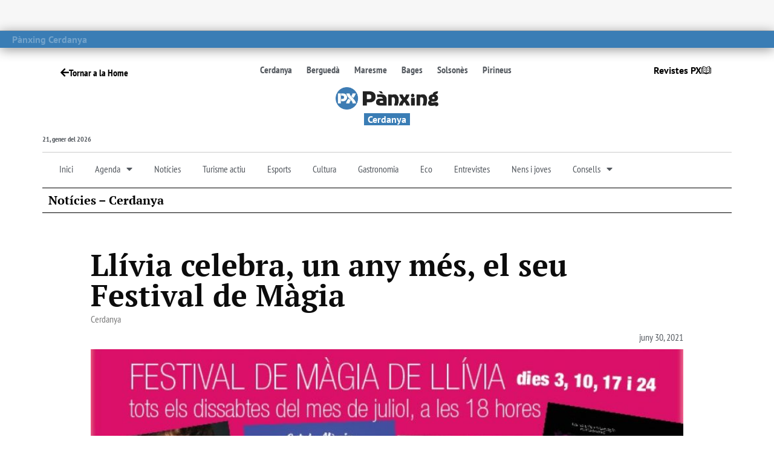

--- FILE ---
content_type: text/html; charset=UTF-8
request_url: https://www.panxing.net/noticies/festival-magia-llivia-2021/
body_size: 68969
content:
<!doctype html>
<html lang="ca" prefix="og: https://ogp.me/ns#">
<head><meta charset="UTF-8"><script>if(navigator.userAgent.match(/MSIE|Internet Explorer/i)||navigator.userAgent.match(/Trident\/7\..*?rv:11/i)){var href=document.location.href;if(!href.match(/[?&]nowprocket/)){if(href.indexOf("?")==-1){if(href.indexOf("#")==-1){document.location.href=href+"?nowprocket=1"}else{document.location.href=href.replace("#","?nowprocket=1#")}}else{if(href.indexOf("#")==-1){document.location.href=href+"&nowprocket=1"}else{document.location.href=href.replace("#","&nowprocket=1#")}}}}</script><script>(()=>{class RocketLazyLoadScripts{constructor(){this.v="2.0.4",this.userEvents=["keydown","keyup","mousedown","mouseup","mousemove","mouseover","mouseout","touchmove","touchstart","touchend","touchcancel","wheel","click","dblclick","input"],this.attributeEvents=["onblur","onclick","oncontextmenu","ondblclick","onfocus","onmousedown","onmouseenter","onmouseleave","onmousemove","onmouseout","onmouseover","onmouseup","onmousewheel","onscroll","onsubmit"]}async t(){this.i(),this.o(),/iP(ad|hone)/.test(navigator.userAgent)&&this.h(),this.u(),this.l(this),this.m(),this.k(this),this.p(this),this._(),await Promise.all([this.R(),this.L()]),this.lastBreath=Date.now(),this.S(this),this.P(),this.D(),this.O(),this.M(),await this.C(this.delayedScripts.normal),await this.C(this.delayedScripts.defer),await this.C(this.delayedScripts.async),await this.T(),await this.F(),await this.j(),await this.A(),window.dispatchEvent(new Event("rocket-allScriptsLoaded")),this.everythingLoaded=!0,this.lastTouchEnd&&await new Promise(t=>setTimeout(t,500-Date.now()+this.lastTouchEnd)),this.I(),this.H(),this.U(),this.W()}i(){this.CSPIssue=sessionStorage.getItem("rocketCSPIssue"),document.addEventListener("securitypolicyviolation",t=>{this.CSPIssue||"script-src-elem"!==t.violatedDirective||"data"!==t.blockedURI||(this.CSPIssue=!0,sessionStorage.setItem("rocketCSPIssue",!0))},{isRocket:!0})}o(){window.addEventListener("pageshow",t=>{this.persisted=t.persisted,this.realWindowLoadedFired=!0},{isRocket:!0}),window.addEventListener("pagehide",()=>{this.onFirstUserAction=null},{isRocket:!0})}h(){let t;function e(e){t=e}window.addEventListener("touchstart",e,{isRocket:!0}),window.addEventListener("touchend",function i(o){o.changedTouches[0]&&t.changedTouches[0]&&Math.abs(o.changedTouches[0].pageX-t.changedTouches[0].pageX)<10&&Math.abs(o.changedTouches[0].pageY-t.changedTouches[0].pageY)<10&&o.timeStamp-t.timeStamp<200&&(window.removeEventListener("touchstart",e,{isRocket:!0}),window.removeEventListener("touchend",i,{isRocket:!0}),"INPUT"===o.target.tagName&&"text"===o.target.type||(o.target.dispatchEvent(new TouchEvent("touchend",{target:o.target,bubbles:!0})),o.target.dispatchEvent(new MouseEvent("mouseover",{target:o.target,bubbles:!0})),o.target.dispatchEvent(new PointerEvent("click",{target:o.target,bubbles:!0,cancelable:!0,detail:1,clientX:o.changedTouches[0].clientX,clientY:o.changedTouches[0].clientY})),event.preventDefault()))},{isRocket:!0})}q(t){this.userActionTriggered||("mousemove"!==t.type||this.firstMousemoveIgnored?"keyup"===t.type||"mouseover"===t.type||"mouseout"===t.type||(this.userActionTriggered=!0,this.onFirstUserAction&&this.onFirstUserAction()):this.firstMousemoveIgnored=!0),"click"===t.type&&t.preventDefault(),t.stopPropagation(),t.stopImmediatePropagation(),"touchstart"===this.lastEvent&&"touchend"===t.type&&(this.lastTouchEnd=Date.now()),"click"===t.type&&(this.lastTouchEnd=0),this.lastEvent=t.type,t.composedPath&&t.composedPath()[0].getRootNode()instanceof ShadowRoot&&(t.rocketTarget=t.composedPath()[0]),this.savedUserEvents.push(t)}u(){this.savedUserEvents=[],this.userEventHandler=this.q.bind(this),this.userEvents.forEach(t=>window.addEventListener(t,this.userEventHandler,{passive:!1,isRocket:!0})),document.addEventListener("visibilitychange",this.userEventHandler,{isRocket:!0})}U(){this.userEvents.forEach(t=>window.removeEventListener(t,this.userEventHandler,{passive:!1,isRocket:!0})),document.removeEventListener("visibilitychange",this.userEventHandler,{isRocket:!0}),this.savedUserEvents.forEach(t=>{(t.rocketTarget||t.target).dispatchEvent(new window[t.constructor.name](t.type,t))})}m(){const t="return false",e=Array.from(this.attributeEvents,t=>"data-rocket-"+t),i="["+this.attributeEvents.join("],[")+"]",o="[data-rocket-"+this.attributeEvents.join("],[data-rocket-")+"]",s=(e,i,o)=>{o&&o!==t&&(e.setAttribute("data-rocket-"+i,o),e["rocket"+i]=new Function("event",o),e.setAttribute(i,t))};new MutationObserver(t=>{for(const n of t)"attributes"===n.type&&(n.attributeName.startsWith("data-rocket-")||this.everythingLoaded?n.attributeName.startsWith("data-rocket-")&&this.everythingLoaded&&this.N(n.target,n.attributeName.substring(12)):s(n.target,n.attributeName,n.target.getAttribute(n.attributeName))),"childList"===n.type&&n.addedNodes.forEach(t=>{if(t.nodeType===Node.ELEMENT_NODE)if(this.everythingLoaded)for(const i of[t,...t.querySelectorAll(o)])for(const t of i.getAttributeNames())e.includes(t)&&this.N(i,t.substring(12));else for(const e of[t,...t.querySelectorAll(i)])for(const t of e.getAttributeNames())this.attributeEvents.includes(t)&&s(e,t,e.getAttribute(t))})}).observe(document,{subtree:!0,childList:!0,attributeFilter:[...this.attributeEvents,...e]})}I(){this.attributeEvents.forEach(t=>{document.querySelectorAll("[data-rocket-"+t+"]").forEach(e=>{this.N(e,t)})})}N(t,e){const i=t.getAttribute("data-rocket-"+e);i&&(t.setAttribute(e,i),t.removeAttribute("data-rocket-"+e))}k(t){Object.defineProperty(HTMLElement.prototype,"onclick",{get(){return this.rocketonclick||null},set(e){this.rocketonclick=e,this.setAttribute(t.everythingLoaded?"onclick":"data-rocket-onclick","this.rocketonclick(event)")}})}S(t){function e(e,i){let o=e[i];e[i]=null,Object.defineProperty(e,i,{get:()=>o,set(s){t.everythingLoaded?o=s:e["rocket"+i]=o=s}})}e(document,"onreadystatechange"),e(window,"onload"),e(window,"onpageshow");try{Object.defineProperty(document,"readyState",{get:()=>t.rocketReadyState,set(e){t.rocketReadyState=e},configurable:!0}),document.readyState="loading"}catch(t){console.log("WPRocket DJE readyState conflict, bypassing")}}l(t){this.originalAddEventListener=EventTarget.prototype.addEventListener,this.originalRemoveEventListener=EventTarget.prototype.removeEventListener,this.savedEventListeners=[],EventTarget.prototype.addEventListener=function(e,i,o){o&&o.isRocket||!t.B(e,this)&&!t.userEvents.includes(e)||t.B(e,this)&&!t.userActionTriggered||e.startsWith("rocket-")||t.everythingLoaded?t.originalAddEventListener.call(this,e,i,o):(t.savedEventListeners.push({target:this,remove:!1,type:e,func:i,options:o}),"mouseenter"!==e&&"mouseleave"!==e||t.originalAddEventListener.call(this,e,t.savedUserEvents.push,o))},EventTarget.prototype.removeEventListener=function(e,i,o){o&&o.isRocket||!t.B(e,this)&&!t.userEvents.includes(e)||t.B(e,this)&&!t.userActionTriggered||e.startsWith("rocket-")||t.everythingLoaded?t.originalRemoveEventListener.call(this,e,i,o):t.savedEventListeners.push({target:this,remove:!0,type:e,func:i,options:o})}}J(t,e){this.savedEventListeners=this.savedEventListeners.filter(i=>{let o=i.type,s=i.target||window;return e!==o||t!==s||(this.B(o,s)&&(i.type="rocket-"+o),this.$(i),!1)})}H(){EventTarget.prototype.addEventListener=this.originalAddEventListener,EventTarget.prototype.removeEventListener=this.originalRemoveEventListener,this.savedEventListeners.forEach(t=>this.$(t))}$(t){t.remove?this.originalRemoveEventListener.call(t.target,t.type,t.func,t.options):this.originalAddEventListener.call(t.target,t.type,t.func,t.options)}p(t){let e;function i(e){return t.everythingLoaded?e:e.split(" ").map(t=>"load"===t||t.startsWith("load.")?"rocket-jquery-load":t).join(" ")}function o(o){function s(e){const s=o.fn[e];o.fn[e]=o.fn.init.prototype[e]=function(){return this[0]===window&&t.userActionTriggered&&("string"==typeof arguments[0]||arguments[0]instanceof String?arguments[0]=i(arguments[0]):"object"==typeof arguments[0]&&Object.keys(arguments[0]).forEach(t=>{const e=arguments[0][t];delete arguments[0][t],arguments[0][i(t)]=e})),s.apply(this,arguments),this}}if(o&&o.fn&&!t.allJQueries.includes(o)){const e={DOMContentLoaded:[],"rocket-DOMContentLoaded":[]};for(const t in e)document.addEventListener(t,()=>{e[t].forEach(t=>t())},{isRocket:!0});o.fn.ready=o.fn.init.prototype.ready=function(i){function s(){parseInt(o.fn.jquery)>2?setTimeout(()=>i.bind(document)(o)):i.bind(document)(o)}return"function"==typeof i&&(t.realDomReadyFired?!t.userActionTriggered||t.fauxDomReadyFired?s():e["rocket-DOMContentLoaded"].push(s):e.DOMContentLoaded.push(s)),o([])},s("on"),s("one"),s("off"),t.allJQueries.push(o)}e=o}t.allJQueries=[],o(window.jQuery),Object.defineProperty(window,"jQuery",{get:()=>e,set(t){o(t)}})}P(){const t=new Map;document.write=document.writeln=function(e){const i=document.currentScript,o=document.createRange(),s=i.parentElement;let n=t.get(i);void 0===n&&(n=i.nextSibling,t.set(i,n));const c=document.createDocumentFragment();o.setStart(c,0),c.appendChild(o.createContextualFragment(e)),s.insertBefore(c,n)}}async R(){return new Promise(t=>{this.userActionTriggered?t():this.onFirstUserAction=t})}async L(){return new Promise(t=>{document.addEventListener("DOMContentLoaded",()=>{this.realDomReadyFired=!0,t()},{isRocket:!0})})}async j(){return this.realWindowLoadedFired?Promise.resolve():new Promise(t=>{window.addEventListener("load",t,{isRocket:!0})})}M(){this.pendingScripts=[];this.scriptsMutationObserver=new MutationObserver(t=>{for(const e of t)e.addedNodes.forEach(t=>{"SCRIPT"!==t.tagName||t.noModule||t.isWPRocket||this.pendingScripts.push({script:t,promise:new Promise(e=>{const i=()=>{const i=this.pendingScripts.findIndex(e=>e.script===t);i>=0&&this.pendingScripts.splice(i,1),e()};t.addEventListener("load",i,{isRocket:!0}),t.addEventListener("error",i,{isRocket:!0}),setTimeout(i,1e3)})})})}),this.scriptsMutationObserver.observe(document,{childList:!0,subtree:!0})}async F(){await this.X(),this.pendingScripts.length?(await this.pendingScripts[0].promise,await this.F()):this.scriptsMutationObserver.disconnect()}D(){this.delayedScripts={normal:[],async:[],defer:[]},document.querySelectorAll("script[type$=rocketlazyloadscript]").forEach(t=>{t.hasAttribute("data-rocket-src")?t.hasAttribute("async")&&!1!==t.async?this.delayedScripts.async.push(t):t.hasAttribute("defer")&&!1!==t.defer||"module"===t.getAttribute("data-rocket-type")?this.delayedScripts.defer.push(t):this.delayedScripts.normal.push(t):this.delayedScripts.normal.push(t)})}async _(){await this.L();let t=[];document.querySelectorAll("script[type$=rocketlazyloadscript][data-rocket-src]").forEach(e=>{let i=e.getAttribute("data-rocket-src");if(i&&!i.startsWith("data:")){i.startsWith("//")&&(i=location.protocol+i);try{const o=new URL(i).origin;o!==location.origin&&t.push({src:o,crossOrigin:e.crossOrigin||"module"===e.getAttribute("data-rocket-type")})}catch(t){}}}),t=[...new Map(t.map(t=>[JSON.stringify(t),t])).values()],this.Y(t,"preconnect")}async G(t){if(await this.K(),!0!==t.noModule||!("noModule"in HTMLScriptElement.prototype))return new Promise(e=>{let i;function o(){(i||t).setAttribute("data-rocket-status","executed"),e()}try{if(navigator.userAgent.includes("Firefox/")||""===navigator.vendor||this.CSPIssue)i=document.createElement("script"),[...t.attributes].forEach(t=>{let e=t.nodeName;"type"!==e&&("data-rocket-type"===e&&(e="type"),"data-rocket-src"===e&&(e="src"),i.setAttribute(e,t.nodeValue))}),t.text&&(i.text=t.text),t.nonce&&(i.nonce=t.nonce),i.hasAttribute("src")?(i.addEventListener("load",o,{isRocket:!0}),i.addEventListener("error",()=>{i.setAttribute("data-rocket-status","failed-network"),e()},{isRocket:!0}),setTimeout(()=>{i.isConnected||e()},1)):(i.text=t.text,o()),i.isWPRocket=!0,t.parentNode.replaceChild(i,t);else{const i=t.getAttribute("data-rocket-type"),s=t.getAttribute("data-rocket-src");i?(t.type=i,t.removeAttribute("data-rocket-type")):t.removeAttribute("type"),t.addEventListener("load",o,{isRocket:!0}),t.addEventListener("error",i=>{this.CSPIssue&&i.target.src.startsWith("data:")?(console.log("WPRocket: CSP fallback activated"),t.removeAttribute("src"),this.G(t).then(e)):(t.setAttribute("data-rocket-status","failed-network"),e())},{isRocket:!0}),s?(t.fetchPriority="high",t.removeAttribute("data-rocket-src"),t.src=s):t.src="data:text/javascript;base64,"+window.btoa(unescape(encodeURIComponent(t.text)))}}catch(i){t.setAttribute("data-rocket-status","failed-transform"),e()}});t.setAttribute("data-rocket-status","skipped")}async C(t){const e=t.shift();return e?(e.isConnected&&await this.G(e),this.C(t)):Promise.resolve()}O(){this.Y([...this.delayedScripts.normal,...this.delayedScripts.defer,...this.delayedScripts.async],"preload")}Y(t,e){this.trash=this.trash||[];let i=!0;var o=document.createDocumentFragment();t.forEach(t=>{const s=t.getAttribute&&t.getAttribute("data-rocket-src")||t.src;if(s&&!s.startsWith("data:")){const n=document.createElement("link");n.href=s,n.rel=e,"preconnect"!==e&&(n.as="script",n.fetchPriority=i?"high":"low"),t.getAttribute&&"module"===t.getAttribute("data-rocket-type")&&(n.crossOrigin=!0),t.crossOrigin&&(n.crossOrigin=t.crossOrigin),t.integrity&&(n.integrity=t.integrity),t.nonce&&(n.nonce=t.nonce),o.appendChild(n),this.trash.push(n),i=!1}}),document.head.appendChild(o)}W(){this.trash.forEach(t=>t.remove())}async T(){try{document.readyState="interactive"}catch(t){}this.fauxDomReadyFired=!0;try{await this.K(),this.J(document,"readystatechange"),document.dispatchEvent(new Event("rocket-readystatechange")),await this.K(),document.rocketonreadystatechange&&document.rocketonreadystatechange(),await this.K(),this.J(document,"DOMContentLoaded"),document.dispatchEvent(new Event("rocket-DOMContentLoaded")),await this.K(),this.J(window,"DOMContentLoaded"),window.dispatchEvent(new Event("rocket-DOMContentLoaded"))}catch(t){console.error(t)}}async A(){try{document.readyState="complete"}catch(t){}try{await this.K(),this.J(document,"readystatechange"),document.dispatchEvent(new Event("rocket-readystatechange")),await this.K(),document.rocketonreadystatechange&&document.rocketonreadystatechange(),await this.K(),this.J(window,"load"),window.dispatchEvent(new Event("rocket-load")),await this.K(),window.rocketonload&&window.rocketonload(),await this.K(),this.allJQueries.forEach(t=>t(window).trigger("rocket-jquery-load")),await this.K(),this.J(window,"pageshow");const t=new Event("rocket-pageshow");t.persisted=this.persisted,window.dispatchEvent(t),await this.K(),window.rocketonpageshow&&window.rocketonpageshow({persisted:this.persisted})}catch(t){console.error(t)}}async K(){Date.now()-this.lastBreath>45&&(await this.X(),this.lastBreath=Date.now())}async X(){return document.hidden?new Promise(t=>setTimeout(t)):new Promise(t=>requestAnimationFrame(t))}B(t,e){return e===document&&"readystatechange"===t||(e===document&&"DOMContentLoaded"===t||(e===window&&"DOMContentLoaded"===t||(e===window&&"load"===t||e===window&&"pageshow"===t)))}static run(){(new RocketLazyLoadScripts).t()}}RocketLazyLoadScripts.run()})();</script>
	
	<meta name="viewport" content="width=device-width, initial-scale=1">
	<link rel="profile" href="https://gmpg.org/xfn/11">
	<!-- Google tag (gtag.js) consent mode dataLayer added by Site Kit -->
<script id="google_gtagjs-js-consent-mode-data-layer">
window.dataLayer = window.dataLayer || [];function gtag(){dataLayer.push(arguments);}
gtag('consent', 'default', {"ad_personalization":"denied","ad_storage":"denied","ad_user_data":"denied","analytics_storage":"denied","functionality_storage":"denied","security_storage":"denied","personalization_storage":"denied","region":["AT","BE","BG","CH","CY","CZ","DE","DK","EE","ES","FI","FR","GB","GR","HR","HU","IE","IS","IT","LI","LT","LU","LV","MT","NL","NO","PL","PT","RO","SE","SI","SK"],"wait_for_update":500});
window._googlesitekitConsentCategoryMap = {"statistics":["analytics_storage"],"marketing":["ad_storage","ad_user_data","ad_personalization"],"functional":["functionality_storage","security_storage"],"preferences":["personalization_storage"]};
window._googlesitekitConsents = {"ad_personalization":"denied","ad_storage":"denied","ad_user_data":"denied","analytics_storage":"denied","functionality_storage":"denied","security_storage":"denied","personalization_storage":"denied","region":["AT","BE","BG","CH","CY","CZ","DE","DK","EE","ES","FI","FR","GB","GR","HR","HU","IE","IS","IT","LI","LT","LU","LV","MT","NL","NO","PL","PT","RO","SE","SI","SK"],"wait_for_update":500};
</script>
<!-- End Google tag (gtag.js) consent mode dataLayer added by Site Kit -->

<!-- Search Engine Optimization by Rank Math - https://rankmath.com/ -->
<title>Llívia celebra, un any més, el seu Festival de Màgia - Pànxing</title>
<style id="wpr-usedcss">img:is([sizes=auto i],[sizes^="auto," i]){contain-intrinsic-size:3000px 1500px}:root{--blue:#007bff;--indigo:#6610f2;--purple:#6f42c1;--pink:#e83e8c;--red:#dc3545;--orange:#fd7e14;--yellow:#ffc107;--green:#28a745;--teal:#20c997;--cyan:#17a2b8;--white:#fff;--gray:#6c757d;--gray-dark:#343a40;--primary:#007bff;--secondary:#6c757d;--success:#28a745;--info:#17a2b8;--warning:#ffc107;--danger:#dc3545;--light:#f8f9fa;--dark:#343a40;--breakpoint-xs:0;--breakpoint-sm:576px;--breakpoint-md:768px;--breakpoint-lg:992px;--breakpoint-xl:1200px;--font-family-sans-serif:-apple-system,BlinkMacSystemFont,"Segoe UI",Roboto,"Helvetica Neue",Arial,"Noto Sans",sans-serif,"Apple Color Emoji","Segoe UI Emoji","Segoe UI Symbol","Noto Color Emoji";--font-family-monospace:SFMono-Regular,Menlo,Monaco,Consolas,"Liberation Mono","Courier New",monospace}*,::after,::before{box-sizing:border-box}html{font-family:sans-serif;line-height:1.15;-webkit-text-size-adjust:100%;-webkit-tap-highlight-color:transparent}figure,main,nav,section{display:block}body{margin:0;font-family:-apple-system,BlinkMacSystemFont,"Segoe UI",Roboto,"Helvetica Neue",Arial,"Noto Sans",sans-serif,"Apple Color Emoji","Segoe UI Emoji","Segoe UI Symbol","Noto Color Emoji";font-size:1rem;font-weight:400;line-height:1.5;color:#212529;text-align:left;background-color:#fff}[tabindex="-1"]:focus:not(:focus-visible){outline:0!important}h2,h3{margin-top:0;margin-bottom:.5rem}p{margin-top:0;margin-bottom:1rem}abbr[data-original-title],abbr[title]{text-decoration:underline;-webkit-text-decoration:underline dotted;text-decoration:underline dotted;cursor:help;border-bottom:0;-webkit-text-decoration-skip-ink:none;text-decoration-skip-ink:none}address{margin-bottom:1rem;font-style:normal;line-height:inherit}dl,ul{margin-top:0;margin-bottom:1rem}ul ul{margin-bottom:0}dt{font-weight:700}sub{position:relative;font-size:75%;line-height:0;vertical-align:baseline}a{color:#007bff;text-decoration:none;background-color:transparent}a:hover{color:#0056b3;text-decoration:underline}a:not([href]):not([class]){color:inherit;text-decoration:none}a:not([href]):not([class]):hover{color:inherit;text-decoration:none}code{font-family:SFMono-Regular,Menlo,Monaco,Consolas,"Liberation Mono","Courier New",monospace;font-size:1em}figure{margin:0 0 1rem}img{vertical-align:middle;border-style:none}svg{overflow:hidden;vertical-align:middle}table{border-collapse:collapse}th{text-align:inherit;text-align:-webkit-match-parent}label{display:inline-block;margin-bottom:.5rem}button{border-radius:0}button:focus{outline:dotted 1px;outline:-webkit-focus-ring-color auto 5px}button,input,optgroup,select,textarea{margin:0;font-family:inherit;font-size:inherit;line-height:inherit}[role=button]{cursor:pointer}select{word-wrap:normal}[type=button],[type=submit],button{-webkit-appearance:button}[type=button]::-moz-focus-inner,[type=submit]::-moz-focus-inner,button::-moz-focus-inner{padding:0;border-style:none}input[type=checkbox],input[type=radio]{box-sizing:border-box;padding:0}fieldset{min-width:0;padding:0;margin:0;border:0}legend{display:block;width:100%;max-width:100%;padding:0;margin-bottom:.5rem;font-size:1.5rem;line-height:inherit;color:inherit;white-space:normal}[type=search]{outline-offset:-2px;-webkit-appearance:none}::-webkit-file-upload-button{font:inherit;-webkit-appearance:button}output{display:inline-block}summary{display:list-item;cursor:pointer}template{display:none}[hidden]{display:none!important}h2,h3{margin-bottom:.5rem;font-weight:500;line-height:1.2}hr{margin-top:1rem;margin-bottom:1rem;border:0;border-top:1px solid rgba(0,0,0,.1)}code{font-size:87.5%;color:#e83e8c;word-wrap:break-word}a>code{color:inherit}.container{width:100%;padding-right:15px;padding-left:15px;margin-right:auto;margin-left:auto}@media (min-width:576px){.container{max-width:540px}}@media (min-width:768px){.container{max-width:720px}}@media (min-width:992px){.container{max-width:960px}}@media (min-width:1200px){.container{max-width:1140px}}.table{width:100%;margin-bottom:1rem;color:#212529}.table td,.table th{padding:.75rem;vertical-align:top;border-top:1px solid #dee2e6}.table tbody+tbody{border-top:2px solid #dee2e6}.btn{display:inline-block;font-weight:400;color:#212529;text-align:center;vertical-align:middle;-webkit-user-select:none;-moz-user-select:none;-ms-user-select:none;user-select:none;background-color:transparent;border:1px solid transparent;padding:.375rem .75rem;font-size:1rem;line-height:1.5;border-radius:.25rem;transition:color .15s ease-in-out,background-color .15s ease-in-out,border-color .15s ease-in-out,box-shadow .15s ease-in-out}@media (prefers-reduced-motion:reduce){.btn{transition:none}}.btn:hover{color:#212529;text-decoration:none}.btn.focus,.btn:focus{outline:0;box-shadow:0 0 0 .2rem rgba(0,123,255,.25)}.btn.disabled,.btn:disabled{opacity:.65}.btn:not(:disabled):not(.disabled){cursor:pointer}a.btn.disabled,fieldset:disabled a.btn{pointer-events:none}.fade{transition:opacity .15s linear}@media (prefers-reduced-motion:reduce){.fade{transition:none}}.fade:not(.show){opacity:0}.collapse:not(.show){display:none}.collapsing{position:relative;height:0;overflow:hidden;transition:height .35s ease}.dropdown,.dropleft,.dropright,.dropup{position:relative}.dropdown-toggle{white-space:nowrap}.dropdown-toggle::after{display:inline-block;margin-left:.255em;vertical-align:.255em;content:"";border-top:.3em solid;border-right:.3em solid transparent;border-bottom:0;border-left:.3em solid transparent}.dropdown-toggle:empty::after{margin-left:0}.dropdown-menu{position:absolute;top:100%;left:0;z-index:1000;display:none;float:left;min-width:10rem;padding:.5rem 0;margin:.125rem 0 0;font-size:1rem;color:#212529;text-align:left;list-style:none;background-color:#fff;background-clip:padding-box;border:1px solid rgba(0,0,0,.15);border-radius:.25rem}.dropdown-menu-right{right:0;left:auto}.dropup .dropdown-menu{top:auto;bottom:100%;margin-top:0;margin-bottom:.125rem}.dropup .dropdown-toggle::after{display:inline-block;margin-left:.255em;vertical-align:.255em;content:"";border-top:0;border-right:.3em solid transparent;border-bottom:.3em solid;border-left:.3em solid transparent}.dropup .dropdown-toggle:empty::after{margin-left:0}.dropright .dropdown-menu{top:0;right:auto;left:100%;margin-top:0;margin-left:.125rem}.dropright .dropdown-toggle::after{display:inline-block;margin-left:.255em;vertical-align:.255em;content:"";border-top:.3em solid transparent;border-right:0;border-bottom:.3em solid transparent;border-left:.3em solid}.dropright .dropdown-toggle:empty::after{margin-left:0}.dropright .dropdown-toggle::after{vertical-align:0}.dropleft .dropdown-menu{top:0;right:100%;left:auto;margin-top:0;margin-right:.125rem}.dropleft .dropdown-toggle::after{display:inline-block;margin-left:.255em;vertical-align:.255em;content:""}.dropleft .dropdown-toggle::after{display:none}.dropleft .dropdown-toggle::before{display:inline-block;margin-right:.255em;vertical-align:.255em;content:"";border-top:.3em solid transparent;border-right:.3em solid;border-bottom:.3em solid transparent}.dropleft .dropdown-toggle:empty::after{margin-left:0}.dropleft .dropdown-toggle::before{vertical-align:0}.dropdown-menu[x-placement^=bottom],.dropdown-menu[x-placement^=left],.dropdown-menu[x-placement^=right],.dropdown-menu[x-placement^=top]{right:auto;bottom:auto}.dropdown-item{display:block;width:100%;padding:.25rem 1.5rem;clear:both;font-weight:400;color:#212529;text-align:inherit;white-space:nowrap;background-color:transparent;border:0}.dropdown-item:focus,.dropdown-item:hover{color:#16181b;text-decoration:none;background-color:#f8f9fa}.dropdown-item.active,.dropdown-item:active{color:#fff;text-decoration:none;background-color:#007bff}.dropdown-item.disabled,.dropdown-item:disabled{color:#6c757d;pointer-events:none;background-color:transparent}.dropdown-menu.show{display:block}.nav-link{display:block;padding:.5rem 1rem}.nav-link:focus,.nav-link:hover{text-decoration:none}.nav-link.disabled{color:#6c757d;pointer-events:none;cursor:default}.navbar{position:relative;display:-ms-flexbox;display:flex;-ms-flex-wrap:wrap;flex-wrap:wrap;-ms-flex-align:center;align-items:center;-ms-flex-pack:justify;justify-content:space-between;padding:.5rem 1rem}.navbar .container{display:-ms-flexbox;display:flex;-ms-flex-wrap:wrap;flex-wrap:wrap;-ms-flex-align:center;align-items:center;-ms-flex-pack:justify;justify-content:space-between}.navbar-nav{display:-ms-flexbox;display:flex;-ms-flex-direction:column;flex-direction:column;padding-left:0;margin-bottom:0;list-style:none}.navbar-nav .nav-link{padding-right:0;padding-left:0}.navbar-nav .dropdown-menu{position:static;float:none}.alert{position:relative;padding:.75rem 1.25rem;margin-bottom:1rem;border:1px solid transparent;border-radius:.25rem}.progress{display:-ms-flexbox;display:flex;height:1rem;overflow:hidden;line-height:0;font-size:.75rem;background-color:#e9ecef;border-radius:.25rem}.list-group{display:-ms-flexbox;display:flex;-ms-flex-direction:column;flex-direction:column;padding-left:0;margin-bottom:0;border-radius:.25rem}.list-group-item{position:relative;display:block;padding:.75rem 1.25rem;background-color:#fff;border:1px solid rgba(0,0,0,.125)}.list-group-item:first-child{border-top-left-radius:inherit;border-top-right-radius:inherit}.list-group-item:last-child{border-bottom-right-radius:inherit;border-bottom-left-radius:inherit}.list-group-item.disabled,.list-group-item:disabled{color:#6c757d;pointer-events:none;background-color:#fff}.list-group-item.active{z-index:2;color:#fff;background-color:#007bff;border-color:#007bff}.list-group-item+.list-group-item{border-top-width:0}.list-group-item+.list-group-item.active{margin-top:-1px;border-top-width:1px}.close{float:right;font-size:1.5rem;font-weight:700;line-height:1;color:#000;text-shadow:0 1px 0 #fff;opacity:.5}.close:hover{color:#000;text-decoration:none}.close:not(:disabled):not(.disabled):focus,.close:not(:disabled):not(.disabled):hover{opacity:.75}button.close{padding:0;background-color:transparent;border:0}a.close.disabled{pointer-events:none}.toast{-ms-flex-preferred-size:350px;flex-basis:350px;max-width:350px;font-size:.875rem;background-color:rgba(255,255,255,.85);background-clip:padding-box;border:1px solid rgba(0,0,0,.1);box-shadow:0 .25rem .75rem rgba(0,0,0,.1);opacity:0;border-radius:.25rem}.toast:not(:last-child){margin-bottom:.75rem}.toast.showing{opacity:1}.toast.show{display:block;opacity:1}.toast.hide{display:none}.modal-open{overflow:hidden}.modal-open .modal{overflow-x:hidden;overflow-y:auto}.modal{position:fixed;top:0;left:0;z-index:1050;display:none;width:100%;height:100%;overflow:hidden;outline:0}.modal-dialog{position:relative;width:auto;margin:.5rem;pointer-events:none}.modal.fade .modal-dialog{transition:-webkit-transform .3s ease-out;transition:transform .3s ease-out;transition:transform .3s ease-out,-webkit-transform .3s ease-out;-webkit-transform:translate(0,-50px);transform:translate(0,-50px)}@media (prefers-reduced-motion:reduce){.collapsing{transition:none}.modal.fade .modal-dialog{transition:none}}.modal.show .modal-dialog{-webkit-transform:none;transform:none}.modal.modal-static .modal-dialog{-webkit-transform:scale(1.02);transform:scale(1.02)}.modal-dialog-scrollable{display:-ms-flexbox;display:flex;max-height:calc(100% - 1rem)}.modal-dialog-scrollable .modal-body{overflow-y:auto}.modal-backdrop{position:fixed;top:0;left:0;z-index:1040;width:100vw;height:100vh;background-color:#000}.modal-backdrop.fade{opacity:0}.modal-backdrop.show{opacity:.5}.modal-body{position:relative;-ms-flex:1 1 auto;flex:1 1 auto;padding:1rem}.modal-scrollbar-measure{position:absolute;top:-9999px;width:50px;height:50px;overflow:scroll}@media (min-width:576px){.modal-dialog{max-width:500px;margin:1.75rem auto}.modal-dialog-scrollable{max-height:calc(100% - 3.5rem)}}.tooltip{position:absolute;z-index:1070;display:block;margin:0;font-family:-apple-system,BlinkMacSystemFont,"Segoe UI",Roboto,"Helvetica Neue",Arial,"Noto Sans",sans-serif,"Apple Color Emoji","Segoe UI Emoji","Segoe UI Symbol","Noto Color Emoji";font-style:normal;font-weight:400;line-height:1.5;text-align:left;text-align:start;text-decoration:none;text-shadow:none;text-transform:none;letter-spacing:normal;word-break:normal;word-spacing:normal;white-space:normal;line-break:auto;font-size:.875rem;word-wrap:break-word;opacity:0}.tooltip.show{opacity:.9}.tooltip .arrow{position:absolute;display:block;width:.8rem;height:.4rem}.tooltip .arrow::before{position:absolute;content:"";border-color:transparent;border-style:solid}.tooltip-inner{max-width:200px;padding:.25rem .5rem;color:#fff;text-align:center;background-color:#000;border-radius:.25rem}.popover{position:absolute;top:0;left:0;z-index:1060;display:block;max-width:276px;font-family:-apple-system,BlinkMacSystemFont,"Segoe UI",Roboto,"Helvetica Neue",Arial,"Noto Sans",sans-serif,"Apple Color Emoji","Segoe UI Emoji","Segoe UI Symbol","Noto Color Emoji";font-style:normal;font-weight:400;line-height:1.5;text-align:left;text-align:start;text-decoration:none;text-shadow:none;text-transform:none;letter-spacing:normal;word-break:normal;word-spacing:normal;white-space:normal;line-break:auto;font-size:.875rem;word-wrap:break-word;background-color:#fff;background-clip:padding-box;border:1px solid rgba(0,0,0,.2);border-radius:.3rem}.popover .arrow{position:absolute;display:block;width:1rem;height:.5rem;margin:0 .3rem}.popover .arrow::after,.popover .arrow::before{position:absolute;display:block;content:"";border-color:transparent;border-style:solid}.popover-header{padding:.5rem .75rem;margin-bottom:0;font-size:1rem;background-color:#f7f7f7;border-bottom:1px solid #ebebeb;border-top-left-radius:calc(.3rem - 1px);border-top-right-radius:calc(.3rem - 1px)}.popover-header:empty{display:none}.popover-body{padding:.5rem .75rem;color:#212529}.carousel{position:relative}.carousel.pointer-event{-ms-touch-action:pan-y;touch-action:pan-y}.carousel-item{position:relative;display:none;float:left;width:100%;margin-right:-100%;-webkit-backface-visibility:hidden;backface-visibility:hidden;transition:-webkit-transform .6s ease-in-out;transition:transform .6s ease-in-out;transition:transform .6s ease-in-out,-webkit-transform .6s ease-in-out}.carousel-item-next,.carousel-item-prev,.carousel-item.active{display:block}.active.carousel-item-right,.carousel-item-next:not(.carousel-item-left){-webkit-transform:translateX(100%);transform:translateX(100%)}.active.carousel-item-left,.carousel-item-prev:not(.carousel-item-right){-webkit-transform:translateX(-100%);transform:translateX(-100%)}.carousel-indicators{position:absolute;right:0;bottom:0;left:0;z-index:15;display:-ms-flexbox;display:flex;-ms-flex-pack:center;justify-content:center;padding-left:0;margin-right:15%;margin-left:15%;list-style:none}.carousel-indicators li{box-sizing:content-box;-ms-flex:0 1 auto;flex:0 1 auto;width:30px;height:3px;margin-right:3px;margin-left:3px;text-indent:-999px;cursor:pointer;background-color:#fff;background-clip:padding-box;border-top:10px solid transparent;border-bottom:10px solid transparent;opacity:.5;transition:opacity .6s ease}@media (prefers-reduced-motion:reduce){.carousel-item{transition:none}.carousel-indicators li{transition:none}}.carousel-indicators .active{opacity:1}.border{border:1px solid #dee2e6!important}.position-static{position:static!important}@supports ((position:-webkit-sticky) or (position:sticky)){.sticky-top{position:-webkit-sticky;position:sticky;top:0;z-index:1020}}.visible{visibility:visible!important}@media print{*,::after,::before{text-shadow:none!important;box-shadow:none!important}a:not(.btn){text-decoration:underline}abbr[title]::after{content:" (" attr(title) ")"}img,tr{page-break-inside:avoid}h2,h3,p{orphans:3;widows:3}h2,h3{page-break-after:avoid}@page{size:a3}body{min-width:992px!important}.container{min-width:992px!important}.navbar{display:none}.table{border-collapse:collapse!important}.table td,.table th{background-color:#fff!important}}img.emoji{display:inline!important;border:none!important;box-shadow:none!important;height:1em!important;width:1em!important;margin:0 .07em!important;vertical-align:-.1em!important;background:0 0!important;padding:0!important}:where(.wp-block-button__link){border-radius:9999px;box-shadow:none;padding:calc(.667em + 2px) calc(1.333em + 2px);text-decoration:none}:root :where(.wp-block-button .wp-block-button__link.is-style-outline),:root :where(.wp-block-button.is-style-outline>.wp-block-button__link){border:2px solid;padding:.667em 1.333em}:root :where(.wp-block-button .wp-block-button__link.is-style-outline:not(.has-text-color)),:root :where(.wp-block-button.is-style-outline>.wp-block-button__link:not(.has-text-color)){color:currentColor}:root :where(.wp-block-button .wp-block-button__link.is-style-outline:not(.has-background)),:root :where(.wp-block-button.is-style-outline>.wp-block-button__link:not(.has-background)){background-color:initial;background-image:none}:where(.wp-block-calendar table:not(.has-background) th){background:#ddd}:where(.wp-block-columns){margin-bottom:1.75em}:where(.wp-block-columns.has-background){padding:1.25em 2.375em}:where(.wp-block-post-comments input[type=submit]){border:none}:where(.wp-block-cover-image:not(.has-text-color)),:where(.wp-block-cover:not(.has-text-color)){color:#fff}:where(.wp-block-cover-image.is-light:not(.has-text-color)),:where(.wp-block-cover.is-light:not(.has-text-color)){color:#000}:root :where(.wp-block-cover h1:not(.has-text-color)),:root :where(.wp-block-cover h2:not(.has-text-color)),:root :where(.wp-block-cover h3:not(.has-text-color)),:root :where(.wp-block-cover h4:not(.has-text-color)),:root :where(.wp-block-cover h5:not(.has-text-color)),:root :where(.wp-block-cover h6:not(.has-text-color)),:root :where(.wp-block-cover p:not(.has-text-color)){color:inherit}:where(.wp-block-file){margin-bottom:1.5em}:where(.wp-block-file__button){border-radius:2em;display:inline-block;padding:.5em 1em}:where(.wp-block-file__button):is(a):active,:where(.wp-block-file__button):is(a):focus,:where(.wp-block-file__button):is(a):hover,:where(.wp-block-file__button):is(a):visited{box-shadow:none;color:#fff;opacity:.85;text-decoration:none}:where(.wp-block-group.wp-block-group-is-layout-constrained){position:relative}.wp-block-image>a,.wp-block-image>figure>a{display:inline-block}.wp-block-image img{box-sizing:border-box;height:auto;max-width:100%;vertical-align:bottom}@media not (prefers-reduced-motion){.wp-block-image img.hide{visibility:hidden}.wp-block-image img.show{animation:.4s show-content-image}}.wp-block-image .alignleft,.wp-block-image.alignleft{display:table}.wp-block-image .alignleft{float:left;margin:.5em 1em .5em 0}.wp-block-image :where(figcaption){margin-bottom:1em;margin-top:.5em}:root :where(.wp-block-image.is-style-rounded img,.wp-block-image .is-style-rounded img){border-radius:9999px}.wp-block-image figure{margin:0}@keyframes show-content-image{0%{visibility:hidden}99%{visibility:hidden}to{visibility:visible}}:where(.wp-block-latest-comments:not([style*=line-height] .wp-block-latest-comments__comment)){line-height:1.1}:where(.wp-block-latest-comments:not([style*=line-height] .wp-block-latest-comments__comment-excerpt p)){line-height:1.8}:root :where(.wp-block-latest-posts.is-grid){padding:0}:root :where(.wp-block-latest-posts.wp-block-latest-posts__list){padding-left:0}ul{box-sizing:border-box}:root :where(.wp-block-list.has-background){padding:1.25em 2.375em}:where(.wp-block-navigation.has-background .wp-block-navigation-item a:not(.wp-element-button)),:where(.wp-block-navigation.has-background .wp-block-navigation-submenu a:not(.wp-element-button)){padding:.5em 1em}:where(.wp-block-navigation .wp-block-navigation__submenu-container .wp-block-navigation-item a:not(.wp-element-button)),:where(.wp-block-navigation .wp-block-navigation__submenu-container .wp-block-navigation-submenu a:not(.wp-element-button)),:where(.wp-block-navigation .wp-block-navigation__submenu-container .wp-block-navigation-submenu button.wp-block-navigation-item__content),:where(.wp-block-navigation .wp-block-navigation__submenu-container .wp-block-pages-list__item button.wp-block-navigation-item__content){padding:.5em 1em}:root :where(p.has-background){padding:1.25em 2.375em}:where(p.has-text-color:not(.has-link-color)) a{color:inherit}:where(.wp-block-post-comments-form) input:not([type=submit]),:where(.wp-block-post-comments-form) textarea{border:1px solid #949494;font-family:inherit;font-size:1em}:where(.wp-block-post-comments-form) input:where(:not([type=submit]):not([type=checkbox])),:where(.wp-block-post-comments-form) textarea{padding:calc(.667em + 2px)}:where(.wp-block-post-excerpt){box-sizing:border-box;margin-bottom:var(--wp--style--block-gap);margin-top:var(--wp--style--block-gap)}:where(.wp-block-preformatted.has-background){padding:1.25em 2.375em}:where(.wp-block-search__button){border:1px solid #ccc;padding:6px 10px}:where(.wp-block-search__input){font-family:inherit;font-size:inherit;font-style:inherit;font-weight:inherit;letter-spacing:inherit;line-height:inherit;text-transform:inherit}:where(.wp-block-search__button-inside .wp-block-search__inside-wrapper){border:1px solid #949494;box-sizing:border-box;padding:4px}:where(.wp-block-search__button-inside .wp-block-search__inside-wrapper) .wp-block-search__input{border:none;border-radius:0;padding:0 4px}:where(.wp-block-search__button-inside .wp-block-search__inside-wrapper) .wp-block-search__input:focus{outline:0}:where(.wp-block-search__button-inside .wp-block-search__inside-wrapper) :where(.wp-block-search__button){padding:4px 8px}:root :where(.wp-block-separator.is-style-dots){height:auto;line-height:1;text-align:center}:root :where(.wp-block-separator.is-style-dots):before{color:currentColor;content:"···";font-family:serif;font-size:1.5em;letter-spacing:2em;padding-left:2em}:root :where(.wp-block-site-logo.is-style-rounded){border-radius:9999px}:where(.wp-block-social-links:not(.is-style-logos-only)) .wp-social-link{background-color:#f0f0f0;color:#444}:where(.wp-block-social-links:not(.is-style-logos-only)) .wp-social-link-amazon{background-color:#f90;color:#fff}:where(.wp-block-social-links:not(.is-style-logos-only)) .wp-social-link-bandcamp{background-color:#1ea0c3;color:#fff}:where(.wp-block-social-links:not(.is-style-logos-only)) .wp-social-link-behance{background-color:#0757fe;color:#fff}:where(.wp-block-social-links:not(.is-style-logos-only)) .wp-social-link-bluesky{background-color:#0a7aff;color:#fff}:where(.wp-block-social-links:not(.is-style-logos-only)) .wp-social-link-codepen{background-color:#1e1f26;color:#fff}:where(.wp-block-social-links:not(.is-style-logos-only)) .wp-social-link-deviantart{background-color:#02e49b;color:#fff}:where(.wp-block-social-links:not(.is-style-logos-only)) .wp-social-link-discord{background-color:#5865f2;color:#fff}:where(.wp-block-social-links:not(.is-style-logos-only)) .wp-social-link-dribbble{background-color:#e94c89;color:#fff}:where(.wp-block-social-links:not(.is-style-logos-only)) .wp-social-link-dropbox{background-color:#4280ff;color:#fff}:where(.wp-block-social-links:not(.is-style-logos-only)) .wp-social-link-etsy{background-color:#f45800;color:#fff}:where(.wp-block-social-links:not(.is-style-logos-only)) .wp-social-link-facebook{background-color:#0866ff;color:#fff}:where(.wp-block-social-links:not(.is-style-logos-only)) .wp-social-link-fivehundredpx{background-color:#000;color:#fff}:where(.wp-block-social-links:not(.is-style-logos-only)) .wp-social-link-flickr{background-color:#0461dd;color:#fff}:where(.wp-block-social-links:not(.is-style-logos-only)) .wp-social-link-foursquare{background-color:#e65678;color:#fff}:where(.wp-block-social-links:not(.is-style-logos-only)) .wp-social-link-github{background-color:#24292d;color:#fff}:where(.wp-block-social-links:not(.is-style-logos-only)) .wp-social-link-goodreads{background-color:#eceadd;color:#382110}:where(.wp-block-social-links:not(.is-style-logos-only)) .wp-social-link-google{background-color:#ea4434;color:#fff}:where(.wp-block-social-links:not(.is-style-logos-only)) .wp-social-link-gravatar{background-color:#1d4fc4;color:#fff}:where(.wp-block-social-links:not(.is-style-logos-only)) .wp-social-link-instagram{background-color:#f00075;color:#fff}:where(.wp-block-social-links:not(.is-style-logos-only)) .wp-social-link-lastfm{background-color:#e21b24;color:#fff}:where(.wp-block-social-links:not(.is-style-logos-only)) .wp-social-link-linkedin{background-color:#0d66c2;color:#fff}:where(.wp-block-social-links:not(.is-style-logos-only)) .wp-social-link-mastodon{background-color:#3288d4;color:#fff}:where(.wp-block-social-links:not(.is-style-logos-only)) .wp-social-link-medium{background-color:#000;color:#fff}:where(.wp-block-social-links:not(.is-style-logos-only)) .wp-social-link-meetup{background-color:#f6405f;color:#fff}:where(.wp-block-social-links:not(.is-style-logos-only)) .wp-social-link-patreon{background-color:#000;color:#fff}:where(.wp-block-social-links:not(.is-style-logos-only)) .wp-social-link-pinterest{background-color:#e60122;color:#fff}:where(.wp-block-social-links:not(.is-style-logos-only)) .wp-social-link-pocket{background-color:#ef4155;color:#fff}:where(.wp-block-social-links:not(.is-style-logos-only)) .wp-social-link-reddit{background-color:#ff4500;color:#fff}:where(.wp-block-social-links:not(.is-style-logos-only)) .wp-social-link-skype{background-color:#0478d7;color:#fff}:where(.wp-block-social-links:not(.is-style-logos-only)) .wp-social-link-snapchat{background-color:#fefc00;color:#fff;stroke:#000}:where(.wp-block-social-links:not(.is-style-logos-only)) .wp-social-link-soundcloud{background-color:#ff5600;color:#fff}:where(.wp-block-social-links:not(.is-style-logos-only)) .wp-social-link-spotify{background-color:#1bd760;color:#fff}:where(.wp-block-social-links:not(.is-style-logos-only)) .wp-social-link-telegram{background-color:#2aabee;color:#fff}:where(.wp-block-social-links:not(.is-style-logos-only)) .wp-social-link-threads{background-color:#000;color:#fff}:where(.wp-block-social-links:not(.is-style-logos-only)) .wp-social-link-tiktok{background-color:#000;color:#fff}:where(.wp-block-social-links:not(.is-style-logos-only)) .wp-social-link-tumblr{background-color:#011835;color:#fff}:where(.wp-block-social-links:not(.is-style-logos-only)) .wp-social-link-twitch{background-color:#6440a4;color:#fff}:where(.wp-block-social-links:not(.is-style-logos-only)) .wp-social-link-twitter{background-color:#1da1f2;color:#fff}:where(.wp-block-social-links:not(.is-style-logos-only)) .wp-social-link-vimeo{background-color:#1eb7ea;color:#fff}:where(.wp-block-social-links:not(.is-style-logos-only)) .wp-social-link-vk{background-color:#4680c2;color:#fff}:where(.wp-block-social-links:not(.is-style-logos-only)) .wp-social-link-wordpress{background-color:#3499cd;color:#fff}:where(.wp-block-social-links:not(.is-style-logos-only)) .wp-social-link-whatsapp{background-color:#25d366;color:#fff}:where(.wp-block-social-links:not(.is-style-logos-only)) .wp-social-link-x{background-color:#000;color:#fff}:where(.wp-block-social-links:not(.is-style-logos-only)) .wp-social-link-yelp{background-color:#d32422;color:#fff}:where(.wp-block-social-links:not(.is-style-logos-only)) .wp-social-link-youtube{background-color:red;color:#fff}:where(.wp-block-social-links.is-style-logos-only) .wp-social-link{background:0 0}:where(.wp-block-social-links.is-style-logos-only) .wp-social-link svg{height:1.25em;width:1.25em}:where(.wp-block-social-links.is-style-logos-only) .wp-social-link-amazon{color:#f90}:where(.wp-block-social-links.is-style-logos-only) .wp-social-link-bandcamp{color:#1ea0c3}:where(.wp-block-social-links.is-style-logos-only) .wp-social-link-behance{color:#0757fe}:where(.wp-block-social-links.is-style-logos-only) .wp-social-link-bluesky{color:#0a7aff}:where(.wp-block-social-links.is-style-logos-only) .wp-social-link-codepen{color:#1e1f26}:where(.wp-block-social-links.is-style-logos-only) .wp-social-link-deviantart{color:#02e49b}:where(.wp-block-social-links.is-style-logos-only) .wp-social-link-discord{color:#5865f2}:where(.wp-block-social-links.is-style-logos-only) .wp-social-link-dribbble{color:#e94c89}:where(.wp-block-social-links.is-style-logos-only) .wp-social-link-dropbox{color:#4280ff}:where(.wp-block-social-links.is-style-logos-only) .wp-social-link-etsy{color:#f45800}:where(.wp-block-social-links.is-style-logos-only) .wp-social-link-facebook{color:#0866ff}:where(.wp-block-social-links.is-style-logos-only) .wp-social-link-fivehundredpx{color:#000}:where(.wp-block-social-links.is-style-logos-only) .wp-social-link-flickr{color:#0461dd}:where(.wp-block-social-links.is-style-logos-only) .wp-social-link-foursquare{color:#e65678}:where(.wp-block-social-links.is-style-logos-only) .wp-social-link-github{color:#24292d}:where(.wp-block-social-links.is-style-logos-only) .wp-social-link-goodreads{color:#382110}:where(.wp-block-social-links.is-style-logos-only) .wp-social-link-google{color:#ea4434}:where(.wp-block-social-links.is-style-logos-only) .wp-social-link-gravatar{color:#1d4fc4}:where(.wp-block-social-links.is-style-logos-only) .wp-social-link-instagram{color:#f00075}:where(.wp-block-social-links.is-style-logos-only) .wp-social-link-lastfm{color:#e21b24}:where(.wp-block-social-links.is-style-logos-only) .wp-social-link-linkedin{color:#0d66c2}:where(.wp-block-social-links.is-style-logos-only) .wp-social-link-mastodon{color:#3288d4}:where(.wp-block-social-links.is-style-logos-only) .wp-social-link-medium{color:#000}:where(.wp-block-social-links.is-style-logos-only) .wp-social-link-meetup{color:#f6405f}:where(.wp-block-social-links.is-style-logos-only) .wp-social-link-patreon{color:#000}:where(.wp-block-social-links.is-style-logos-only) .wp-social-link-pinterest{color:#e60122}:where(.wp-block-social-links.is-style-logos-only) .wp-social-link-pocket{color:#ef4155}:where(.wp-block-social-links.is-style-logos-only) .wp-social-link-reddit{color:#ff4500}:where(.wp-block-social-links.is-style-logos-only) .wp-social-link-skype{color:#0478d7}:where(.wp-block-social-links.is-style-logos-only) .wp-social-link-snapchat{color:#fff;stroke:#000}:where(.wp-block-social-links.is-style-logos-only) .wp-social-link-soundcloud{color:#ff5600}:where(.wp-block-social-links.is-style-logos-only) .wp-social-link-spotify{color:#1bd760}:where(.wp-block-social-links.is-style-logos-only) .wp-social-link-telegram{color:#2aabee}:where(.wp-block-social-links.is-style-logos-only) .wp-social-link-threads{color:#000}:where(.wp-block-social-links.is-style-logos-only) .wp-social-link-tiktok{color:#000}:where(.wp-block-social-links.is-style-logos-only) .wp-social-link-tumblr{color:#011835}:where(.wp-block-social-links.is-style-logos-only) .wp-social-link-twitch{color:#6440a4}:where(.wp-block-social-links.is-style-logos-only) .wp-social-link-twitter{color:#1da1f2}:where(.wp-block-social-links.is-style-logos-only) .wp-social-link-vimeo{color:#1eb7ea}:where(.wp-block-social-links.is-style-logos-only) .wp-social-link-vk{color:#4680c2}:where(.wp-block-social-links.is-style-logos-only) .wp-social-link-whatsapp{color:#25d366}:where(.wp-block-social-links.is-style-logos-only) .wp-social-link-wordpress{color:#3499cd}:where(.wp-block-social-links.is-style-logos-only) .wp-social-link-x{color:#000}:where(.wp-block-social-links.is-style-logos-only) .wp-social-link-yelp{color:#d32422}:where(.wp-block-social-links.is-style-logos-only) .wp-social-link-youtube{color:red}:root :where(.wp-block-social-links .wp-social-link a){padding:.25em}:root :where(.wp-block-social-links.is-style-logos-only .wp-social-link a){padding:0}:root :where(.wp-block-social-links.is-style-pill-shape .wp-social-link a){padding-left:.6666666667em;padding-right:.6666666667em}.wp-block-spacer{clear:both}:root :where(.wp-block-tag-cloud.is-style-outline){display:flex;flex-wrap:wrap;gap:1ch}:root :where(.wp-block-tag-cloud.is-style-outline a){border:1px solid;font-size:unset!important;margin-right:0;padding:1ch 2ch;text-decoration:none!important}:root :where(.wp-block-table-of-contents){box-sizing:border-box}:where(.wp-block-term-description){box-sizing:border-box;margin-bottom:var(--wp--style--block-gap);margin-top:var(--wp--style--block-gap)}:where(pre.wp-block-verse){font-family:inherit}:root{--wp--preset--font-size--normal:16px;--wp--preset--font-size--huge:42px}.screen-reader-text{border:0;clip-path:inset(50%);height:1px;margin:-1px;overflow:hidden;padding:0;position:absolute;width:1px;word-wrap:normal!important}.screen-reader-text:focus{background-color:#ddd;clip-path:none;color:#444;display:block;font-size:1em;height:auto;left:5px;line-height:normal;padding:15px 23px 14px;text-decoration:none;top:5px;width:auto;z-index:100000}html :where(.has-border-color){border-style:solid}html :where([style*=border-top-color]){border-top-style:solid}html :where([style*=border-right-color]){border-right-style:solid}html :where([style*=border-bottom-color]){border-bottom-style:solid}html :where([style*=border-left-color]){border-left-style:solid}html :where([style*=border-width]){border-style:solid}html :where([style*=border-top-width]){border-top-style:solid}html :where([style*=border-right-width]){border-right-style:solid}html :where([style*=border-bottom-width]){border-bottom-style:solid}html :where([style*=border-left-width]){border-left-style:solid}html :where(img[class*=wp-image-]){height:auto;max-width:100%}:where(figure){margin:0 0 1em}html :where(.is-position-sticky){--wp-admin--admin-bar--position-offset:var(--wp-admin--admin-bar--height,0px)}@media screen and (max-width:600px){html :where(.is-position-sticky){--wp-admin--admin-bar--position-offset:0px}}.mejs-container{background:#000;font-family:Helvetica,Arial,serif;position:relative;text-align:left;text-indent:0;vertical-align:top}.mejs-container,.mejs-container *{box-sizing:border-box}.mejs-container video::-webkit-media-controls,.mejs-container video::-webkit-media-controls-panel,.mejs-container video::-webkit-media-controls-panel-container,.mejs-container video::-webkit-media-controls-start-playback-button{-webkit-appearance:none;display:none!important}.mejs-container:focus{outline:0}.mejs-button{font-size:10px;height:40px;line-height:10px;margin:0;width:32px}.mejs-button>button{background:url(https://www.panxing.net/wp-includes/js/mediaelement/mejs-controls.svg);border:0;cursor:pointer;display:block;font-size:0;height:20px;line-height:0;margin:10px 6px;overflow:hidden;padding:0;position:absolute;text-decoration:none;width:20px}.mejs-button>button:focus{outline:#999 dotted 1px}.mejs-time-current{border-radius:2px;cursor:pointer;display:block;height:10px;position:absolute}.mejs-time-current{background:hsla(0,0%,100%,.9)}.mejs-time-current{left:0;-webkit-transform:scaleX(0);-ms-transform:scaleX(0);transform:scaleX(0);-webkit-transform-origin:0 0;-ms-transform-origin:0 0;transform-origin:0 0;-webkit-transition:.15s ease-in;transition:all .15s ease-in;width:100%}.mejs-volume-button{position:relative}.mejs-volume-button>.mejs-volume-slider{-webkit-backface-visibility:hidden;background:rgba(50,50,50,.7);border-radius:0;bottom:100%;display:none;height:115px;left:50%;margin:0;position:absolute;-webkit-transform:translateX(-50%);-ms-transform:translateX(-50%);transform:translateX(-50%);width:25px;z-index:1}.mejs-volume-button:hover{border-radius:0 0 4px 4px}.mejs-volume-total{background:hsla(0,0%,100%,.5);height:100px;left:50%;margin:0;position:absolute;top:8px;-webkit-transform:translateX(-50%);-ms-transform:translateX(-50%);transform:translateX(-50%);width:2px}.mejs-volume-current{left:0;margin:0;width:100%}.mejs-volume-current{background:hsla(0,0%,100%,.9);position:absolute}.mejs-horizontal-volume-total{background:rgba(50,50,50,.8);height:8px;top:16px;width:50px}.mejs-horizontal-volume-current,.mejs-horizontal-volume-total{border-radius:2px;font-size:1px;left:0;margin:0;padding:0;position:absolute}.mejs-horizontal-volume-current{background:hsla(0,0%,100%,.8);height:100%;top:0;width:100%}.mejs-container{clear:both;max-width:100%}.mejs-container *{font-family:Helvetica,Arial}.mejs-container{background:#222}.wp-video{max-width:100%;height:auto}.wp-video-shortcode video,video.wp-video-shortcode{max-width:100%;display:inline-block}.svg-inline--fa{display:inline-block;height:1em;overflow:visible;vertical-align:-.125em}.svg-inline--fa,svg:not(:root).svg-inline--fa{overflow:visible}.svg-inline--fa{display:inline-block;font-size:inherit;height:1em;vertical-align:-.125em}.svg-inline--fa.fa-w-11{width:.6875em}:root{--wp--preset--aspect-ratio--square:1;--wp--preset--aspect-ratio--4-3:4/3;--wp--preset--aspect-ratio--3-4:3/4;--wp--preset--aspect-ratio--3-2:3/2;--wp--preset--aspect-ratio--2-3:2/3;--wp--preset--aspect-ratio--16-9:16/9;--wp--preset--aspect-ratio--9-16:9/16;--wp--preset--color--black:#000000;--wp--preset--color--cyan-bluish-gray:#abb8c3;--wp--preset--color--white:#ffffff;--wp--preset--color--pale-pink:#f78da7;--wp--preset--color--vivid-red:#cf2e2e;--wp--preset--color--luminous-vivid-orange:#ff6900;--wp--preset--color--luminous-vivid-amber:#fcb900;--wp--preset--color--light-green-cyan:#7bdcb5;--wp--preset--color--vivid-green-cyan:#00d084;--wp--preset--color--pale-cyan-blue:#8ed1fc;--wp--preset--color--vivid-cyan-blue:#0693e3;--wp--preset--color--vivid-purple:#9b51e0;--wp--preset--gradient--vivid-cyan-blue-to-vivid-purple:linear-gradient(135deg,rgba(6, 147, 227, 1) 0%,rgb(155, 81, 224) 100%);--wp--preset--gradient--light-green-cyan-to-vivid-green-cyan:linear-gradient(135deg,rgb(122, 220, 180) 0%,rgb(0, 208, 130) 100%);--wp--preset--gradient--luminous-vivid-amber-to-luminous-vivid-orange:linear-gradient(135deg,rgba(252, 185, 0, 1) 0%,rgba(255, 105, 0, 1) 100%);--wp--preset--gradient--luminous-vivid-orange-to-vivid-red:linear-gradient(135deg,rgba(255, 105, 0, 1) 0%,rgb(207, 46, 46) 100%);--wp--preset--gradient--very-light-gray-to-cyan-bluish-gray:linear-gradient(135deg,rgb(238, 238, 238) 0%,rgb(169, 184, 195) 100%);--wp--preset--gradient--cool-to-warm-spectrum:linear-gradient(135deg,rgb(74, 234, 220) 0%,rgb(151, 120, 209) 20%,rgb(207, 42, 186) 40%,rgb(238, 44, 130) 60%,rgb(251, 105, 98) 80%,rgb(254, 248, 76) 100%);--wp--preset--gradient--blush-light-purple:linear-gradient(135deg,rgb(255, 206, 236) 0%,rgb(152, 150, 240) 100%);--wp--preset--gradient--blush-bordeaux:linear-gradient(135deg,rgb(254, 205, 165) 0%,rgb(254, 45, 45) 50%,rgb(107, 0, 62) 100%);--wp--preset--gradient--luminous-dusk:linear-gradient(135deg,rgb(255, 203, 112) 0%,rgb(199, 81, 192) 50%,rgb(65, 88, 208) 100%);--wp--preset--gradient--pale-ocean:linear-gradient(135deg,rgb(255, 245, 203) 0%,rgb(182, 227, 212) 50%,rgb(51, 167, 181) 100%);--wp--preset--gradient--electric-grass:linear-gradient(135deg,rgb(202, 248, 128) 0%,rgb(113, 206, 126) 100%);--wp--preset--gradient--midnight:linear-gradient(135deg,rgb(2, 3, 129) 0%,rgb(40, 116, 252) 100%);--wp--preset--font-size--small:13px;--wp--preset--font-size--medium:20px;--wp--preset--font-size--large:36px;--wp--preset--font-size--x-large:42px;--wp--preset--spacing--20:0.44rem;--wp--preset--spacing--30:0.67rem;--wp--preset--spacing--40:1rem;--wp--preset--spacing--50:1.5rem;--wp--preset--spacing--60:2.25rem;--wp--preset--spacing--70:3.38rem;--wp--preset--spacing--80:5.06rem;--wp--preset--shadow--natural:6px 6px 9px rgba(0, 0, 0, .2);--wp--preset--shadow--deep:12px 12px 50px rgba(0, 0, 0, .4);--wp--preset--shadow--sharp:6px 6px 0px rgba(0, 0, 0, .2);--wp--preset--shadow--outlined:6px 6px 0px -3px rgba(255, 255, 255, 1),6px 6px rgba(0, 0, 0, 1);--wp--preset--shadow--crisp:6px 6px 0px rgba(0, 0, 0, 1)}:root{--wp--style--global--content-size:800px;--wp--style--global--wide-size:1200px}:where(body){margin:0}:where(.wp-site-blocks)>*{margin-block-start:24px;margin-block-end:0}:where(.wp-site-blocks)>:first-child{margin-block-start:0}:where(.wp-site-blocks)>:last-child{margin-block-end:0}:root{--wp--style--block-gap:24px}:root :where(.is-layout-flow)>:first-child{margin-block-start:0}:root :where(.is-layout-flow)>:last-child{margin-block-end:0}:root :where(.is-layout-flow)>*{margin-block-start:24px;margin-block-end:0}:root :where(.is-layout-constrained)>:first-child{margin-block-start:0}:root :where(.is-layout-constrained)>:last-child{margin-block-end:0}:root :where(.is-layout-constrained)>*{margin-block-start:24px;margin-block-end:0}:root :where(.is-layout-flex){gap:24px}:root :where(.is-layout-grid){gap:24px}body{padding-top:0;padding-right:0;padding-bottom:0;padding-left:0}a:where(:not(.wp-element-button)){text-decoration:underline}:root :where(.wp-element-button,.wp-block-button__link){background-color:#32373c;border-width:0;color:#fff;font-family:inherit;font-size:inherit;line-height:inherit;padding:calc(.667em + 2px) calc(1.333em + 2px);text-decoration:none}:root :where(.wp-block-pullquote){font-size:1.5em;line-height:1.6}.cmplz-blocked-content-notice{display:none}.cmplz-optin .cmplz-blocked-content-container .cmplz-blocked-content-notice,.cmplz-optin .cmplz-wp-video .cmplz-blocked-content-notice{display:block}.cmplz-blocked-content-container,.cmplz-wp-video{animation-name:cmplz-fadein;animation-duration:.6s;background:#fff;border:0;border-radius:3px;box-shadow:0 0 1px 0 rgba(0,0,0,.5),0 1px 10px 0 rgba(0,0,0,.15);display:flex;justify-content:center;align-items:center;background-repeat:no-repeat!important;background-size:cover!important;height:inherit;position:relative}.cmplz-blocked-content-container iframe,.cmplz-wp-video iframe{visibility:hidden;max-height:100%;border:0!important}.cmplz-blocked-content-container .cmplz-blocked-content-notice,.cmplz-wp-video .cmplz-blocked-content-notice{white-space:normal;text-transform:initial;position:absolute!important;width:100%;top:50%;left:50%;transform:translate(-50%,-50%);max-width:300px;font-size:14px;padding:10px;background-color:rgba(0,0,0,.5);color:#fff;text-align:center;z-index:98;line-height:23px}.cmplz-blocked-content-container .cmplz-blocked-content-notice .cmplz-links,.cmplz-wp-video .cmplz-blocked-content-notice .cmplz-links{display:block;margin-bottom:10px}.cmplz-blocked-content-container .cmplz-blocked-content-notice .cmplz-links a,.cmplz-wp-video .cmplz-blocked-content-notice .cmplz-links a{color:#fff}.cmplz-blocked-content-container div div{display:none}.cmplz-wp-video .cmplz-placeholder-element{width:100%;height:inherit}@keyframes cmplz-fadein{from{opacity:0}to{opacity:1}}html{line-height:1.15;-webkit-text-size-adjust:100%}*,:after,:before{box-sizing:border-box}body{background-color:#fff;color:#333;font-family:-apple-system,BlinkMacSystemFont,'Segoe UI',Roboto,'Helvetica Neue',Arial,'Noto Sans',sans-serif,'Apple Color Emoji','Segoe UI Emoji','Segoe UI Symbol','Noto Color Emoji';font-size:1rem;font-weight:400;line-height:1.5;margin:0;-webkit-font-smoothing:antialiased;-moz-osx-font-smoothing:grayscale}h2,h3{color:inherit;font-family:inherit;font-weight:500;line-height:1.2;margin-block-end:1rem;margin-block-start:.5rem}h2{font-size:2rem}h3{font-size:1.75rem}p{margin-block-end:.9rem;margin-block-start:0}hr{box-sizing:content-box;height:0;overflow:visible}a{background-color:transparent;color:#c36;text-decoration:none}a:active,a:hover{color:#336}a:not([href]):not([tabindex]),a:not([href]):not([tabindex]):focus,a:not([href]):not([tabindex]):hover{color:inherit;text-decoration:none}a:not([href]):not([tabindex]):focus{outline:0}abbr[title]{border-block-end:none;-webkit-text-decoration:underline dotted;text-decoration:underline dotted}strong{font-weight:bolder}code{font-family:monospace,monospace;font-size:1em}sub{font-size:75%;line-height:0;position:relative;vertical-align:baseline}sub{bottom:-.25em}img{border-style:none;height:auto;max-width:100%}details{display:block}summary{display:list-item}[hidden],template{display:none}@media print{*,:after,:before{background:0 0!important;box-shadow:none!important;color:#000!important;text-shadow:none!important}a,a:visited{text-decoration:underline}a[href]:after{content:" (" attr(href) ")"}abbr[title]:after{content:" (" attr(title) ")"}a[href^="#"]:after,a[href^="javascript:"]:after{content:""}img,tr{-moz-column-break-inside:avoid;break-inside:avoid}h2,h3,p{orphans:3;widows:3}h2,h3{-moz-column-break-after:avoid;break-after:avoid}}label{display:inline-block;line-height:1;vertical-align:middle}button,input,optgroup,select,textarea{font-family:inherit;font-size:1rem;line-height:1.5;margin:0}input[type=date],input[type=email],input[type=number],input[type=password],input[type=search],input[type=text],input[type=url],select,textarea{border:1px solid #666;border-radius:3px;padding:.5rem 1rem;transition:all .3s;width:100%}input[type=date]:focus,input[type=email]:focus,input[type=number]:focus,input[type=password]:focus,input[type=search]:focus,input[type=text]:focus,input[type=url]:focus,select:focus,textarea:focus{border-color:#333}button,input{overflow:visible}button,select{text-transform:none}[type=button],[type=submit],button{-webkit-appearance:button;width:auto}[type=button],[type=submit],button{background-color:transparent;border:1px solid #c36;border-radius:3px;color:#c36;display:inline-block;font-size:1rem;font-weight:400;padding:.5rem 1rem;text-align:center;transition:all .3s;-webkit-user-select:none;-moz-user-select:none;user-select:none;white-space:nowrap}[type=button]:focus:not(:focus-visible),[type=submit]:focus:not(:focus-visible),button:focus:not(:focus-visible){outline:0}[type=button]:focus,[type=button]:hover,[type=submit]:focus,[type=submit]:hover,button:focus,button:hover{background-color:#c36;color:#fff;text-decoration:none}[type=button]:not(:disabled),[type=submit]:not(:disabled),button:not(:disabled){cursor:pointer}fieldset{padding:.35em .75em .625em}legend{box-sizing:border-box;color:inherit;display:table;max-width:100%;padding:0;white-space:normal}progress{vertical-align:baseline}textarea{overflow:auto;resize:vertical}[type=checkbox],[type=radio]{box-sizing:border-box;padding:0}[type=number]::-webkit-inner-spin-button,[type=number]::-webkit-outer-spin-button{height:auto}[type=search]{-webkit-appearance:textfield;outline-offset:-2px}[type=search]::-webkit-search-decoration{-webkit-appearance:none}::-webkit-file-upload-button{-webkit-appearance:button;font:inherit}select{display:block}table{background-color:transparent;border-collapse:collapse;border-spacing:0;font-size:.9em;margin-block-end:15px;width:100%}table td,table th{border:1px solid hsla(0,0%,50%,.502);line-height:1.5;padding:15px;vertical-align:top}table th{font-weight:700}table tbody>tr:nth-child(odd)>td,table tbody>tr:nth-child(odd)>th{background-color:hsla(0,0%,50%,.071)}table tbody tr:hover>td,table tbody tr:hover>th{background-color:hsla(0,0%,50%,.102)}table tbody+tbody{border-block-start:2px solid hsla(0,0%,50%,.502)}@media(max-width:767px){table table{font-size:.8em}table table td,table table th{line-height:1.3;padding:7px}table table th{font-weight:400}}dl,dt,li,ul{background:0 0;border:0;font-size:100%;margin-block-end:0;margin-block-start:0;outline:0;vertical-align:baseline}.alignleft{float:left;margin-right:1rem}.sticky{display:block;position:relative}.hide{display:none!important}.screen-reader-text{clip:rect(1px,1px,1px,1px);height:1px;overflow:hidden;position:absolute!important;width:1px;word-wrap:normal!important}.screen-reader-text:focus{background-color:#eee;clip:auto!important;clip-path:none;color:#333;display:block;font-size:1rem;height:auto;left:5px;line-height:normal;padding:12px 24px;text-decoration:none;top:5px;width:auto;z-index:100000}@font-face{font-family:"Font Awesome 5 Brands";font-style:normal;font-weight:400;font-display:swap;src:url(https://use.fontawesome.com/releases/v5.15.1/webfonts/fa-brands-400.eot);src:url(https://use.fontawesome.com/releases/v5.15.1/webfonts/fa-brands-400.eot?#iefix) format("embedded-opentype"),url(https://use.fontawesome.com/releases/v5.15.1/webfonts/fa-brands-400.woff2) format("woff2"),url(https://use.fontawesome.com/releases/v5.15.1/webfonts/fa-brands-400.woff) format("woff"),url(https://use.fontawesome.com/releases/v5.15.1/webfonts/fa-brands-400.ttf) format("truetype"),url(https://use.fontawesome.com/releases/v5.15.1/webfonts/fa-brands-400.svg#fontawesome) format("svg")}.fab{font-family:"Font Awesome 5 Brands"}@font-face{font-family:"Font Awesome 5 Free";font-style:normal;font-weight:400;font-display:swap;src:url(https://use.fontawesome.com/releases/v5.15.1/webfonts/fa-regular-400.eot);src:url(https://use.fontawesome.com/releases/v5.15.1/webfonts/fa-regular-400.eot?#iefix) format("embedded-opentype"),url(https://use.fontawesome.com/releases/v5.15.1/webfonts/fa-regular-400.woff2) format("woff2"),url(https://use.fontawesome.com/releases/v5.15.1/webfonts/fa-regular-400.woff) format("woff"),url(https://use.fontawesome.com/releases/v5.15.1/webfonts/fa-regular-400.ttf) format("truetype"),url(https://use.fontawesome.com/releases/v5.15.1/webfonts/fa-regular-400.svg#fontawesome) format("svg")}.fab,.far{font-weight:400}@font-face{font-family:"Font Awesome 5 Free";font-style:normal;font-weight:900;font-display:swap;src:url(https://use.fontawesome.com/releases/v5.15.1/webfonts/fa-solid-900.eot);src:url(https://use.fontawesome.com/releases/v5.15.1/webfonts/fa-solid-900.eot?#iefix) format("embedded-opentype"),url(https://use.fontawesome.com/releases/v5.15.1/webfonts/fa-solid-900.woff2) format("woff2"),url(https://use.fontawesome.com/releases/v5.15.1/webfonts/fa-solid-900.woff) format("woff"),url(https://use.fontawesome.com/releases/v5.15.1/webfonts/fa-solid-900.ttf) format("truetype"),url(https://use.fontawesome.com/releases/v5.15.1/webfonts/fa-solid-900.svg#fontawesome) format("svg")}.far,.fas{font-family:"Font Awesome 5 Free"}.fas{font-weight:900}.elementor-motion-effects-element,.elementor-motion-effects-layer{transition-duration:1s;transition-property:transform,opacity;transition-timing-function:cubic-bezier(0,.33,.07,1.03)}.elementor-motion-effects-container{height:100%;left:0;overflow:hidden;position:absolute;top:0;transform-origin:var(--e-transform-origin-y) var(--e-transform-origin-x);width:100%}.elementor-motion-effects-layer{background-repeat:no-repeat;background-size:cover;left:0;position:absolute;top:0}.elementor-motion-effects-perspective{perspective:1200px}.elementor-motion-effects-element{transform-origin:var(--e-transform-origin-y) var(--e-transform-origin-x)}:root{--direction-multiplier:1}body.rtl,html[dir=rtl]{--direction-multiplier:-1}.elementor-screen-only,.screen-reader-text,.screen-reader-text span{height:1px;margin:-1px;overflow:hidden;padding:0;position:absolute;top:-10000em;width:1px;clip:rect(0,0,0,0);border:0}.elementor *,.elementor :after,.elementor :before{box-sizing:border-box}.elementor a{box-shadow:none;text-decoration:none}.elementor hr{background-color:transparent;margin:0}.elementor img{border:none;border-radius:0;box-shadow:none;height:auto;max-width:100%}.elementor .elementor-widget:not(.elementor-widget-text-editor):not(.elementor-widget-theme-post-content) figure{margin:0}.elementor iframe,.elementor object,.elementor video{border:none;line-height:1;margin:0;max-width:100%;width:100%}.elementor-widget-wrap .elementor-element.elementor-widget__width-auto{max-width:100%}.elementor-element{--flex-direction:initial;--flex-wrap:initial;--justify-content:initial;--align-items:initial;--align-content:initial;--gap:initial;--flex-basis:initial;--flex-grow:initial;--flex-shrink:initial;--order:initial;--align-self:initial;align-self:var(--align-self);flex-basis:var(--flex-basis);flex-grow:var(--flex-grow);flex-shrink:var(--flex-shrink);order:var(--order)}.elementor-element:where(.e-con-full,.elementor-widget){align-content:var(--align-content);align-items:var(--align-items);flex-direction:var(--flex-direction);flex-wrap:var(--flex-wrap);gap:var(--row-gap) var(--column-gap);justify-content:var(--justify-content)}.elementor-invisible{visibility:hidden}.elementor-align-center{text-align:center}.elementor-align-right{text-align:right}.elementor-align-center .elementor-button,.elementor-align-right .elementor-button{width:auto}@media (max-width:499px){.elementor-mobile-align-center{text-align:center}.elementor-mobile-align-right{text-align:right}.elementor-mobile-align-center .elementor-button,.elementor-mobile-align-right .elementor-button{width:auto}.elementor-column{width:100%}}:root{--page-title-display:block}.elementor-section{position:relative}.elementor-section .elementor-container{display:flex;margin-left:auto;margin-right:auto;position:relative}@media (max-width:768px){.elementor-widget-wrap .elementor-element.elementor-widget-tablet__width-auto{max-width:100%}.elementor-section .elementor-container{flex-wrap:wrap}}.elementor-widget-wrap{align-content:flex-start;flex-wrap:wrap;position:relative;width:100%}.elementor:not(.elementor-bc-flex-widget) .elementor-widget-wrap{display:flex}.elementor-widget-wrap>.elementor-element{width:100%}.elementor-widget-wrap.e-swiper-container{width:calc(100% - (var(--e-column-margin-left,0px) + var(--e-column-margin-right,0px)))}.elementor-widget{position:relative}.elementor-widget:not(:last-child){margin-bottom:var(--kit-widget-spacing,20px)}.elementor-widget:not(:last-child).elementor-widget__width-auto{margin-bottom:0}.elementor-column{display:flex;min-height:1px;position:relative}.elementor-column-gap-default>.elementor-column>.elementor-element-populated{padding:10px}.elementor-inner-section .elementor-column-gap-no .elementor-element-populated{padding:0}@media (min-width:500px){.elementor-column.elementor-col-25{width:25%}.elementor-column.elementor-col-33{width:33.333%}.elementor-column.elementor-col-50{width:50%}.elementor-column.elementor-col-100{width:100%}}.elementor-grid{display:grid;grid-column-gap:var(--grid-column-gap);grid-row-gap:var(--grid-row-gap)}.elementor-grid .elementor-grid-item{min-width:0}.elementor-grid-0 .elementor-grid{display:inline-block;margin-bottom:calc(-1 * var(--grid-row-gap));width:100%;word-spacing:var(--grid-column-gap)}.elementor-grid-0 .elementor-grid .elementor-grid-item{display:inline-block;margin-bottom:var(--grid-row-gap);word-break:break-word}@media (min-width:769px){#elementor-device-mode:after{content:"desktop"}}@media (min-width:-1){#elementor-device-mode:after{content:"widescreen"}.elementor-widget:not(.elementor-widescreen-align-right) .elementor-icon-list-item:after{inset-inline-start:0}.elementor-widget:not(.elementor-widescreen-align-left) .elementor-icon-list-item:after{inset-inline-end:0}}@media (max-width:-1){#elementor-device-mode:after{content:"laptop"}#elementor-device-mode:after{content:"tablet_extra"}}@media (max-width:768px){#elementor-device-mode:after{content:"tablet"}}@media (max-width:-1){#elementor-device-mode:after{content:"mobile_extra"}.elementor-widget:not(.elementor-laptop-align-right) .elementor-icon-list-item:after{inset-inline-start:0}.elementor-widget:not(.elementor-laptop-align-left) .elementor-icon-list-item:after{inset-inline-end:0}}@media (prefers-reduced-motion:no-preference){html{scroll-behavior:smooth}}.e-con{--border-radius:0;--border-top-width:0px;--border-right-width:0px;--border-bottom-width:0px;--border-left-width:0px;--border-style:initial;--border-color:initial;--container-widget-width:100%;--container-widget-height:initial;--container-widget-flex-grow:0;--container-widget-align-self:initial;--content-width:min(100%,var(--container-max-width,1140px));--width:100%;--min-height:initial;--height:auto;--text-align:initial;--margin-top:0px;--margin-right:0px;--margin-bottom:0px;--margin-left:0px;--padding-top:var(--container-default-padding-top,10px);--padding-right:var(--container-default-padding-right,10px);--padding-bottom:var(--container-default-padding-bottom,10px);--padding-left:var(--container-default-padding-left,10px);--position:relative;--z-index:revert;--overflow:visible;--gap:var(--widgets-spacing,20px);--row-gap:var(--widgets-spacing-row,20px);--column-gap:var(--widgets-spacing-column,20px);--overlay-mix-blend-mode:initial;--overlay-opacity:1;--overlay-transition:0.3s;--e-con-grid-template-columns:repeat(3,1fr);--e-con-grid-template-rows:repeat(2,1fr);border-radius:var(--border-radius);height:var(--height);min-height:var(--min-height);min-width:0;overflow:var(--overflow);position:var(--position);width:var(--width);z-index:var(--z-index);--flex-wrap-mobile:wrap;margin-block-end:var(--margin-block-end);margin-block-start:var(--margin-block-start);margin-inline-end:var(--margin-inline-end);margin-inline-start:var(--margin-inline-start);padding-inline-end:var(--padding-inline-end);padding-inline-start:var(--padding-inline-start)}.e-con:where(:not(.e-div-block-base)){transition:background var(--background-transition,.3s),border var(--border-transition,.3s),box-shadow var(--border-transition,.3s),transform var(--e-con-transform-transition-duration,.4s)}.e-con{--margin-block-start:var(--margin-top);--margin-block-end:var(--margin-bottom);--margin-inline-start:var(--margin-left);--margin-inline-end:var(--margin-right);--padding-inline-start:var(--padding-left);--padding-inline-end:var(--padding-right);--padding-block-start:var(--padding-top);--padding-block-end:var(--padding-bottom);--border-block-start-width:var(--border-top-width);--border-block-end-width:var(--border-bottom-width);--border-inline-start-width:var(--border-left-width);--border-inline-end-width:var(--border-right-width)}body.rtl .e-con{--padding-inline-start:var(--padding-right);--padding-inline-end:var(--padding-left);--margin-inline-start:var(--margin-right);--margin-inline-end:var(--margin-left);--border-inline-start-width:var(--border-right-width);--border-inline-end-width:var(--border-left-width)}.e-con>.e-con-inner{padding-block-end:var(--padding-block-end);padding-block-start:var(--padding-block-start);text-align:var(--text-align)}.e-con,.e-con>.e-con-inner{display:var(--display)}.e-con>.e-con-inner{gap:var(--row-gap) var(--column-gap);height:100%;margin:0 auto;max-width:var(--content-width);padding-inline-end:0;padding-inline-start:0;width:100%}:is(.elementor-section-wrap,[data-elementor-id])>.e-con{--margin-left:auto;--margin-right:auto;max-width:min(100%,var(--width))}.e-con .elementor-widget.elementor-widget{margin-block-end:0}.e-con:before,.e-con>.elementor-motion-effects-container>.elementor-motion-effects-layer:before{border-block-end-width:var(--border-block-end-width);border-block-start-width:var(--border-block-start-width);border-color:var(--border-color);border-inline-end-width:var(--border-inline-end-width);border-inline-start-width:var(--border-inline-start-width);border-radius:var(--border-radius);border-style:var(--border-style);content:var(--background-overlay);display:block;height:max(100% + var(--border-top-width) + var(--border-bottom-width),100%);left:calc(0px - var(--border-left-width));mix-blend-mode:var(--overlay-mix-blend-mode);opacity:var(--overlay-opacity);position:absolute;top:calc(0px - var(--border-top-width));transition:var(--overlay-transition,.3s);width:max(100% + var(--border-left-width) + var(--border-right-width),100%)}.e-con:before{transition:background var(--overlay-transition,.3s),border-radius var(--border-transition,.3s),opacity var(--overlay-transition,.3s)}.e-con .elementor-widget{min-width:0}.e-con .elementor-widget.e-widget-swiper{width:100%}.e-con>.e-con-inner>.elementor-widget>.elementor-widget-container,.e-con>.elementor-widget>.elementor-widget-container{height:100%}.e-con.e-con>.e-con-inner>.elementor-widget,.elementor.elementor .e-con>.elementor-widget{max-width:100%}.e-con .elementor-widget:not(:last-child){--kit-widget-spacing:0px}.elementor-form-fields-wrapper{display:flex;flex-wrap:wrap}.elementor-field-group{align-items:center;flex-wrap:wrap}.elementor-field-group.elementor-field-type-submit{align-items:flex-end}.elementor-field-group .elementor-field-textual{background-color:transparent;border:1px solid #69727d;color:#1f2124;flex-grow:1;max-width:100%;vertical-align:middle;width:100%}.elementor-field-group .elementor-field-textual:focus{box-shadow:inset 0 0 0 1px rgba(0,0,0,.1);outline:0}.elementor-field-group .elementor-field-textual::-moz-placeholder{color:inherit;font-family:inherit;opacity:.6}.elementor-field-group .elementor-field-textual::placeholder{color:inherit;font-family:inherit;opacity:.6}.elementor-field-subgroup{display:flex;flex-wrap:wrap}.elementor-field-subgroup .elementor-field-option label{display:inline-block}.elementor-field-subgroup:not(.elementor-subgroup-inline) .elementor-field-option{flex-basis:100%}.elementor-field-type-acceptance .elementor-field-subgroup .elementor-field-option input,.elementor-field-type-acceptance .elementor-field-subgroup .elementor-field-option label{display:inline}.elementor-field-label{cursor:pointer}.elementor-field-textual{border-radius:3px;font-size:15px;line-height:1.4;min-height:40px;padding:5px 14px}.elementor-button-align-stretch .elementor-field-type-submit:not(.e-form__buttons__wrapper) .elementor-button{flex-basis:100%}.elementor-error .elementor-field{border-color:#d9534f}.elementor-message{font-size:1em;line-height:1;margin:10px 0}.elementor-message:before{content:"\e90e";display:inline-block;font-family:eicons;font-style:normal;font-weight:400;margin-inline-end:5px;vertical-align:middle}.elementor-message.elementor-message-danger{color:#d9534f}.elementor-message.elementor-message-danger:before{content:"\e87f"}.elementor-form .elementor-button{border:none;padding-block-end:0;padding-block-start:0}.elementor-form .elementor-button-content-wrapper,.elementor-form .elementor-button>span{display:flex;flex-direction:row;gap:5px;justify-content:center}.elementor-form .elementor-button.elementor-size-sm{min-height:40px}.elementor-element:where(:not(.e-con)):where(:not(.e-div-block-base)) .elementor-widget-container,.elementor-element:where(:not(.e-con)):where(:not(.e-div-block-base)):not(:has(.elementor-widget-container)){transition:background .3s,border .3s,border-radius .3s,box-shadow .3s,transform var(--e-transform-transition-duration,.4s)}.elementor-heading-title{line-height:1;margin:0;padding:0}.elementor-button{background-color:#69727d;border-radius:3px;color:#fff;display:inline-block;font-size:15px;line-height:1;padding:12px 24px;fill:#fff;text-align:center;transition:all .3s}.elementor-button:focus,.elementor-button:hover,.elementor-button:visited{color:#fff}.elementor-button-content-wrapper{display:flex;flex-direction:row;gap:5px;justify-content:center}.elementor-button-icon{align-items:center;display:flex}.elementor-button-icon svg{height:auto;width:1em}.elementor-button-icon .e-font-icon-svg{height:1em}.elementor-button-text{display:inline-block}.elementor-button span{text-decoration:inherit}.elementor-icon{color:#69727d;display:inline-block;font-size:50px;line-height:1;text-align:center;transition:all .3s}.elementor-icon:hover{color:#69727d}.elementor-icon i,.elementor-icon svg{display:block;height:1em;position:relative;width:1em}.elementor-icon i:before,.elementor-icon svg:before{left:50%;position:absolute;transform:translateX(-50%)}.elementor-shape-square .elementor-icon{border-radius:0}.animated{animation-duration:1.25s}.animated.reverse{animation-direction:reverse;animation-fill-mode:forwards}@media (prefers-reduced-motion:reduce){.animated{animation:none}}@media (max-width:499px){#elementor-device-mode:after{content:"mobile"}.elementor .elementor-hidden-mobile,.elementor .elementor-hidden-phone{display:none}}@media (min-width:500px) and (max-width:768px){.elementor .elementor-hidden-tablet{display:none}}@media (min-width:769px) and (max-width:99999px){.elementor .elementor-hidden-desktop{display:none}}.elementor-widget-heading .elementor-heading-title[class*=elementor-size-]>a{color:inherit;font-size:inherit;line-height:inherit}.elementor-sticky--active{z-index:99}.e-con.elementor-sticky--active{z-index:var(--z-index,99)}.elementor-item:after,.elementor-item:before{display:block;position:absolute;transition:.3s;transition-timing-function:cubic-bezier(.58,.3,.005,1)}.elementor-item:not(:hover):not(:focus):not(.elementor-item-active):not(.highlighted):after,.elementor-item:not(:hover):not(:focus):not(.elementor-item-active):not(.highlighted):before{opacity:0}.elementor-item.highlighted:after,.elementor-item.highlighted:before,.elementor-item:focus:after,.elementor-item:focus:before,.elementor-item:hover:after,.elementor-item:hover:before{transform:scale(1)}.e--pointer-background .elementor-item:after,.e--pointer-background .elementor-item:before{content:"";transition:.3s}.e--pointer-background .elementor-item:before{background:#3f444b;bottom:0;left:0;right:0;top:0;z-index:-1}.e--pointer-background .elementor-item.highlighted,.e--pointer-background .elementor-item:focus,.e--pointer-background .elementor-item:hover{color:#fff}.elementor-nav-menu--main .elementor-nav-menu a{transition:.4s}.elementor-nav-menu--main .elementor-nav-menu a,.elementor-nav-menu--main .elementor-nav-menu a.highlighted,.elementor-nav-menu--main .elementor-nav-menu a:focus,.elementor-nav-menu--main .elementor-nav-menu a:hover{padding:13px 20px}.elementor-nav-menu--main .elementor-nav-menu a.current{background:#1f2124;color:#fff}.elementor-nav-menu--main .elementor-nav-menu a.disabled{background:#3f444b;color:#88909b}.elementor-nav-menu--main .elementor-nav-menu ul{border-style:solid;border-width:0;padding:0;position:absolute;width:12em}.elementor-nav-menu--main .elementor-nav-menu span.scroll-down,.elementor-nav-menu--main .elementor-nav-menu span.scroll-up{background:#fff;display:none;height:20px;overflow:hidden;position:absolute;visibility:hidden}.elementor-nav-menu--main .elementor-nav-menu span.scroll-down-arrow,.elementor-nav-menu--main .elementor-nav-menu span.scroll-up-arrow{border:8px dashed transparent;border-bottom:8px solid #33373d;height:0;left:50%;margin-inline-start:-8px;overflow:hidden;position:absolute;top:-2px;width:0}.elementor-nav-menu--main .elementor-nav-menu span.scroll-down-arrow{border-color:#33373d transparent transparent;border-style:solid dashed dashed;top:6px}.elementor-nav-menu--main .elementor-nav-menu--dropdown .sub-arrow .e-font-icon-svg,.elementor-nav-menu--main .elementor-nav-menu--dropdown .sub-arrow i{transform:rotate(-90deg)}.elementor-nav-menu--main .elementor-nav-menu--dropdown .sub-arrow .e-font-icon-svg{fill:currentColor;height:1em;width:1em}.elementor-nav-menu--layout-horizontal{display:flex}.elementor-nav-menu--layout-horizontal .elementor-nav-menu{display:flex;flex-wrap:wrap}.elementor-nav-menu--layout-horizontal .elementor-nav-menu a{flex-grow:1;white-space:nowrap}.elementor-nav-menu--layout-horizontal .elementor-nav-menu>li{display:flex}.elementor-nav-menu--layout-horizontal .elementor-nav-menu>li ul,.elementor-nav-menu--layout-horizontal .elementor-nav-menu>li>.scroll-down{top:100%!important}.elementor-nav-menu--layout-horizontal .elementor-nav-menu>li:not(:first-child)>a{margin-inline-start:var(--e-nav-menu-horizontal-menu-item-margin)}.elementor-nav-menu--layout-horizontal .elementor-nav-menu>li:not(:first-child)>.scroll-down,.elementor-nav-menu--layout-horizontal .elementor-nav-menu>li:not(:first-child)>.scroll-up,.elementor-nav-menu--layout-horizontal .elementor-nav-menu>li:not(:first-child)>ul{left:var(--e-nav-menu-horizontal-menu-item-margin)!important}.elementor-nav-menu--layout-horizontal .elementor-nav-menu>li:not(:last-child)>a{margin-inline-end:var(--e-nav-menu-horizontal-menu-item-margin)}.elementor-nav-menu--layout-horizontal .elementor-nav-menu>li:not(:last-child):after{align-self:center;border-color:var(--e-nav-menu-divider-color,#000);border-left-style:var(--e-nav-menu-divider-style,solid);border-left-width:var(--e-nav-menu-divider-width,2px);content:var(--e-nav-menu-divider-content,none);height:var(--e-nav-menu-divider-height,35%)}.elementor-nav-menu__align-start .elementor-nav-menu{justify-content:flex-start;margin-inline-end:auto}.elementor-nav-menu__align-start .elementor-nav-menu--layout-vertical>ul>li>a{justify-content:flex-start}.elementor-nav-menu__align-center .elementor-nav-menu{justify-content:center;margin-inline-end:auto;margin-inline-start:auto}.elementor-nav-menu__align-center .elementor-nav-menu--layout-vertical>ul>li>a{justify-content:center}.elementor-widget-nav-menu:not(.elementor-nav-menu--toggle) .elementor-menu-toggle{display:none}.elementor-widget-nav-menu .elementor-widget-container,.elementor-widget-nav-menu:not(:has(.elementor-widget-container)):not([class*=elementor-hidden-]){display:flex;flex-direction:column}.elementor-nav-menu{position:relative;z-index:2}.elementor-nav-menu:after{clear:both;content:" ";display:block;font:0/0 serif;height:0;overflow:hidden;visibility:hidden}.elementor-nav-menu,.elementor-nav-menu li,.elementor-nav-menu ul{display:block;line-height:normal;list-style:none;margin:0;padding:0;-webkit-tap-highlight-color:transparent}.elementor-nav-menu ul{display:none}.elementor-nav-menu ul ul a,.elementor-nav-menu ul ul a:active,.elementor-nav-menu ul ul a:focus,.elementor-nav-menu ul ul a:hover{border-left:16px solid transparent}.elementor-nav-menu ul ul ul a,.elementor-nav-menu ul ul ul a:active,.elementor-nav-menu ul ul ul a:focus,.elementor-nav-menu ul ul ul a:hover{border-left:24px solid transparent}.elementor-nav-menu ul ul ul ul a,.elementor-nav-menu ul ul ul ul a:active,.elementor-nav-menu ul ul ul ul a:focus,.elementor-nav-menu ul ul ul ul a:hover{border-left:32px solid transparent}.elementor-nav-menu ul ul ul ul ul a,.elementor-nav-menu ul ul ul ul ul a:active,.elementor-nav-menu ul ul ul ul ul a:focus,.elementor-nav-menu ul ul ul ul ul a:hover{border-left:40px solid transparent}.elementor-nav-menu a,.elementor-nav-menu li{position:relative}.elementor-nav-menu li{border-width:0}.elementor-nav-menu a{align-items:center;display:flex}.elementor-nav-menu a,.elementor-nav-menu a:focus,.elementor-nav-menu a:hover{line-height:20px;padding:10px 20px}.elementor-nav-menu a.current{background:#1f2124;color:#fff}.elementor-nav-menu a.disabled{color:#88909b;cursor:not-allowed}.elementor-nav-menu .sub-arrow{align-items:center;display:flex;line-height:1;margin-block-end:-10px;margin-block-start:-10px;padding:10px;padding-inline-end:0}.elementor-nav-menu .sub-arrow i{pointer-events:none}.elementor-nav-menu .sub-arrow .e-font-icon-svg{height:1em;width:1em}.elementor-nav-menu--dropdown .elementor-item.highlighted,.elementor-nav-menu--dropdown .elementor-item:focus,.elementor-nav-menu--dropdown .elementor-item:hover,.elementor-sub-item.highlighted,.elementor-sub-item:focus,.elementor-sub-item:hover{background-color:#3f444b;color:#fff}.elementor-menu-toggle{align-items:center;background-color:rgba(0,0,0,.05);border:0 solid;border-radius:3px;color:#33373d;cursor:pointer;display:flex;font-size:var(--nav-menu-icon-size,22px);justify-content:center;padding:.25em}.elementor-menu-toggle.elementor-active .elementor-menu-toggle__icon--open,.elementor-menu-toggle:not(.elementor-active) .elementor-menu-toggle__icon--close{display:none}.elementor-menu-toggle .e-font-icon-svg{fill:#33373d;height:1em;width:1em}.elementor-menu-toggle svg{height:auto;width:1em;fill:var(--nav-menu-icon-color,currentColor)}span.elementor-menu-toggle__icon--close,span.elementor-menu-toggle__icon--open{line-height:1}.elementor-nav-menu--dropdown{background-color:#fff;font-size:13px}.elementor-nav-menu--dropdown-none .elementor-menu-toggle,.elementor-nav-menu--dropdown-none .elementor-nav-menu--dropdown{display:none}.elementor-nav-menu--dropdown.elementor-nav-menu__container{margin-top:10px;overflow-x:hidden;overflow-y:auto;transform-origin:top;transition:max-height .3s,transform .3s}.elementor-nav-menu--dropdown.elementor-nav-menu__container .elementor-sub-item{font-size:.85em}.elementor-nav-menu--dropdown a{color:#33373d}.elementor-nav-menu--dropdown a.current{background:#1f2124;color:#fff}.elementor-nav-menu--dropdown a.disabled{color:#b3b3b3}ul.elementor-nav-menu--dropdown a,ul.elementor-nav-menu--dropdown a:focus,ul.elementor-nav-menu--dropdown a:hover{border-inline-start:8px solid transparent;text-shadow:none}.elementor-nav-menu--toggle{--menu-height:100vh}.elementor-nav-menu--toggle .elementor-menu-toggle:not(.elementor-active)+.elementor-nav-menu__container{max-height:0;overflow:hidden;transform:scaleY(0)}@media (max-width:768px){.elementor-nav-menu--dropdown-tablet .elementor-nav-menu--main{display:none}.elementor-widget:not(.elementor-tablet-align-right) .elementor-icon-list-item:after{inset-inline-start:0}.elementor-widget:not(.elementor-tablet-align-left) .elementor-icon-list-item:after{inset-inline-end:0}}@media (min-width:769px){.elementor-nav-menu--dropdown-tablet .elementor-menu-toggle,.elementor-nav-menu--dropdown-tablet .elementor-nav-menu--dropdown{display:none}.elementor-nav-menu--dropdown-tablet nav.elementor-nav-menu--dropdown.elementor-nav-menu__container{overflow-y:hidden}}.elementor-widget-image{text-align:center}.elementor-widget-image a{display:inline-block}.elementor-widget-image a img[src$=".svg"]{width:48px}.elementor-widget-image img{display:inline-block;vertical-align:middle}.elementor-widget-divider{--divider-border-style:none;--divider-border-width:1px;--divider-color:#0c0d0e;--divider-icon-size:20px;--divider-element-spacing:10px;--divider-pattern-height:24px;--divider-pattern-size:20px;--divider-pattern-url:none;--divider-pattern-repeat:repeat-x}.elementor-widget-divider .elementor-divider{display:flex}.elementor-widget-divider .elementor-divider__text{font-size:15px;line-height:1;max-width:95%}.elementor-widget-divider .elementor-divider__element{flex-shrink:0;margin:0 var(--divider-element-spacing)}.elementor-widget-divider .elementor-icon{font-size:var(--divider-icon-size)}.elementor-widget-divider .elementor-divider-separator{direction:ltr;display:flex;margin:0}.elementor-widget-divider--view-line_text .elementor-divider-separator{align-items:center}.elementor-widget-divider--view-line_text .elementor-divider-separator:after,.elementor-widget-divider--view-line_text .elementor-divider-separator:before{border-block-end:0;border-block-start:var(--divider-border-width) var(--divider-border-style) var(--divider-color);content:"";display:block;flex-grow:1}.elementor-widget-divider--element-align-right .elementor-divider-separator:after{content:none}.elementor-widget-divider--element-align-right .elementor-divider__element{margin-right:0}.elementor-widget-divider:not(.elementor-widget-divider--view-line_text):not(.elementor-widget-divider--view-line_icon) .elementor-divider-separator{border-block-start:var(--divider-border-width) var(--divider-border-style) var(--divider-color)}.rtl .elementor-widget-divider .elementor-divider__text{direction:rtl}.e-con-inner>.elementor-widget-divider,.e-con>.elementor-widget-divider{width:var(--container-widget-width,100%);--flex-grow:var(--container-widget-flex-grow)}.elementor-search-form{display:block;transition:.2s}.elementor-search-form button,.elementor-search-form input[type=search]{-webkit-appearance:none;-moz-appearance:none;background:0 0;border:0;display:inline-block;font-size:15px;line-height:1;margin:0;min-width:0;padding:0;vertical-align:middle;white-space:normal}.elementor-search-form button:focus,.elementor-search-form input[type=search]:focus{color:inherit;outline:0}.elementor-search-form button{background-color:#69727d;border-radius:0;color:#fff;font-size:var(--e-search-form-submit-icon-size,16px)}.elementor-search-form__container{border:0 solid transparent;display:flex;min-height:50px;overflow:hidden;transition:.2s}.elementor-search-form__container:not(.elementor-search-form--full-screen){background:#f1f2f3}.elementor-search-form__input{color:#3f444b;flex-basis:100%;transition:color .2s}.elementor-search-form__input::-moz-placeholder{color:inherit;font-family:inherit;opacity:.6}.elementor-search-form__input::placeholder{color:inherit;font-family:inherit;opacity:.6}.elementor-search-form--skin-full_screen .elementor-search-form input[type=search].elementor-search-form__input{border:solid #fff;border-width:0 0 1px;color:#fff;font-size:50px;line-height:1.5;text-align:center}.elementor-search-form--skin-full_screen .elementor-search-form__toggle{color:var(--e-search-form-toggle-color,#33373d);cursor:pointer;display:inline-block;font-size:var(--e-search-form-toggle-size,33px);vertical-align:middle}.elementor-search-form--skin-full_screen .elementor-search-form__toggle i{background-color:var(--e-search-form-toggle-background-color,rgba(0,0,0,.05));border-color:var(--e-search-form-toggle-color,#33373d);border-radius:var(--e-search-form-toggle-border-radius,3px);border-style:solid;border-width:var(--e-search-form-toggle-border-width,0);display:block;height:var(--e-search-form-toggle-size,33px);position:relative;transition:.2s;width:var(--e-search-form-toggle-size,33px)}.elementor-search-form--skin-full_screen .elementor-search-form__toggle i svg,.elementor-search-form--skin-full_screen .elementor-search-form__toggle i:before{left:50%;position:absolute;top:50%;transform:translate(-50%,-50%)}.elementor-search-form--skin-full_screen .elementor-search-form__toggle i:before{font-size:var(--e-search-form-toggle-icon-size,.55em)}.elementor-search-form--skin-full_screen .elementor-search-form__toggle i svg{fill:var(--e-search-form-toggle-color,#33373d);height:var(--e-search-form-toggle-icon-size,.55em);width:var(--e-search-form-toggle-icon-size,.55em)}.elementor-search-form--skin-full_screen .elementor-search-form__container{align-items:center;background-color:rgba(0,0,0,.8);bottom:0;height:100vh;left:0;padding:0 15%;position:fixed;right:0;top:0;transition:.3s;z-index:9998}.elementor-search-form--skin-full_screen .elementor-search-form__container:not(.elementor-search-form--full-screen){opacity:0;overflow:hidden;transform:scale(0)}.elementor-search-form--skin-full_screen .elementor-search-form__container:not(.elementor-search-form--full-screen) .dialog-lightbox-close-button{display:none}.fab,.far,.fas{-moz-osx-font-smoothing:grayscale;-webkit-font-smoothing:antialiased;display:inline-block;font-style:normal;font-variant:normal;text-rendering:auto;line-height:1}@-webkit-keyframes fa-spin{0%{-webkit-transform:rotate(0);transform:rotate(0)}to{-webkit-transform:rotate(1turn);transform:rotate(1turn)}}@keyframes fa-spin{0%{-webkit-transform:rotate(0);transform:rotate(0)}to{-webkit-transform:rotate(1turn);transform:rotate(1turn)}}.fa-angle-double-down:before{content:"\f103"}.fa-angle-double-left:before{content:"\f100"}.fa-angle-double-right:before{content:"\f101"}.fa-angle-double-up:before{content:"\f102"}.fa-angle-down:before{content:"\f107"}.fa-angle-left:before{content:"\f104"}.fa-angle-right:before{content:"\f105"}.fa-angle-up:before{content:"\f106"}.fa-arrow-left:before{content:"\f060"}.fa-caret-down:before{content:"\f0d7"}.fa-caret-left:before{content:"\f0d9"}.fa-caret-right:before{content:"\f0da"}.fa-caret-square-down:before{content:"\f150"}.fa-caret-square-left:before{content:"\f191"}.fa-caret-square-right:before{content:"\f152"}.fa-caret-square-up:before{content:"\f151"}.fa-caret-up:before{content:"\f0d8"}.fa-chevron-circle-down:before{content:"\f13a"}.fa-chevron-circle-left:before{content:"\f137"}.fa-chevron-circle-right:before{content:"\f138"}.fa-chevron-circle-up:before{content:"\f139"}.fa-chevron-down:before{content:"\f078"}.fa-chevron-left:before{content:"\f053"}.fa-chevron-right:before{content:"\f054"}.fa-chevron-up:before{content:"\f077"}.fa-facebook:before{content:"\f09a"}.fa-instagram:before{content:"\f16d"}.fa-linkedin:before{content:"\f08c"}.fa-pinterest:before{content:"\f0d2"}.fa-plus:before{content:"\f067"}.fa-plus-circle:before{content:"\f055"}.fa-plus-square:before{content:"\f0fe"}.fa-search:before{content:"\f002"}.fa-times:before{content:"\f00d"}.fa-twitter:before{content:"\f099"}.fa-whatsapp:before{content:"\f232"}.fa-window-close:before{content:"\f410"}.fa-window-maximize:before{content:"\f2d0"}.fa-window-minimize:before{content:"\f2d1"}.fa-window-restore:before{content:"\f2d2"}@font-face{font-family:"Font Awesome 5 Free";font-style:normal;font-weight:900;font-display:swap;src:url(https://www.panxing.net/wp-content/plugins/elementor/assets/lib/font-awesome/webfonts/fa-solid-900.eot);src:url(https://www.panxing.net/wp-content/plugins/elementor/assets/lib/font-awesome/webfonts/fa-solid-900.eot?#iefix) format("embedded-opentype"),url(https://www.panxing.net/wp-content/plugins/elementor/assets/lib/font-awesome/webfonts/fa-solid-900.woff2) format("woff2"),url(https://www.panxing.net/wp-content/plugins/elementor/assets/lib/font-awesome/webfonts/fa-solid-900.woff) format("woff"),url(https://www.panxing.net/wp-content/plugins/elementor/assets/lib/font-awesome/webfonts/fa-solid-900.ttf) format("truetype"),url(https://www.panxing.net/wp-content/plugins/elementor/assets/lib/font-awesome/webfonts/fa-solid-900.svg#fontawesome) format("svg")}.fas{font-family:"Font Awesome 5 Free";font-weight:900}.elementor-widget-social-icons.elementor-grid-0 .elementor-widget-container,.elementor-widget-social-icons.elementor-grid-0:not(:has(.elementor-widget-container)){font-size:0;line-height:1}.elementor-widget-social-icons:not(.elementor-grid-0):not(.elementor-grid-tablet-0):not(.elementor-grid-mobile-0) .elementor-grid{display:inline-grid}.elementor-widget-social-icons .elementor-grid{grid-column-gap:var(--grid-column-gap,5px);grid-row-gap:var(--grid-row-gap,5px);grid-template-columns:var(--grid-template-columns);justify-content:var(--justify-content,center);justify-items:var(--justify-content,center)}.elementor-icon.elementor-social-icon{font-size:var(--icon-size,25px);height:calc(var(--icon-size,25px) + 2 * var(--icon-padding,.5em));line-height:var(--icon-size,25px);width:calc(var(--icon-size,25px) + 2 * var(--icon-padding,.5em))}.elementor-social-icon{--e-social-icon-icon-color:#fff;align-items:center;background-color:#69727d;cursor:pointer;display:inline-flex;justify-content:center;text-align:center}.elementor-social-icon i{color:var(--e-social-icon-icon-color)}.elementor-social-icon svg{fill:var(--e-social-icon-icon-color)}.elementor-social-icon:last-child{margin:0}.elementor-social-icon:hover{color:#fff;opacity:.9}.elementor-social-icon-facebook{background-color:#3b5998}.elementor-social-icon-instagram{background-color:#262626}.elementor-social-icon-twitter{background-color:#1da1f2}.elementor-social-icon-whatsapp{background-color:#25d366}.elementor-widget-post-info.elementor-align-center .elementor-icon-list-item:after{margin:initial}.elementor-icon-list-items .elementor-icon-list-item .elementor-icon-list-text{display:inline-block}.elementor-icon-list-items .elementor-icon-list-item .elementor-icon-list-text a,.elementor-icon-list-items .elementor-icon-list-item .elementor-icon-list-text span{display:inline}.elementor-widget:not(:has(.elementor-widget-container)) .elementor-widget-container{overflow:hidden}.elementor-widget .elementor-icon-list-items.elementor-inline-items{display:flex;flex-wrap:wrap;margin-inline:-8px}.elementor-widget .elementor-icon-list-items.elementor-inline-items .elementor-inline-item{word-break:break-word}.elementor-widget .elementor-icon-list-items.elementor-inline-items .elementor-icon-list-item{margin-inline:8px}.elementor-widget .elementor-icon-list-items.elementor-inline-items .elementor-icon-list-item:after{border-width:0;border-inline-start-width:1px;border-style:solid;height:100%;inset-inline-end:-8px;inset-inline-start:auto;position:relative;width:auto}.elementor-widget .elementor-icon-list-items{list-style-type:none;margin:0;padding:0}.elementor-widget .elementor-icon-list-item{margin:0;padding:0;position:relative}.elementor-widget .elementor-icon-list-item:after{inset-block-end:0;position:absolute;width:100%}.elementor-widget .elementor-icon-list-item,.elementor-widget .elementor-icon-list-item a{align-items:var(--icon-vertical-align,center);display:flex;font-size:inherit}.elementor-widget.elementor-align-center .elementor-icon-list-item,.elementor-widget.elementor-align-center .elementor-icon-list-item a{justify-content:center}.elementor-widget.elementor-align-center .elementor-icon-list-item:after{margin:auto}.elementor-widget.elementor-align-center .elementor-inline-items{justify-content:center}.elementor-widget.elementor-align-right .elementor-icon-list-item,.elementor-widget.elementor-align-right .elementor-icon-list-item a{justify-content:flex-end;text-align:right}.elementor-widget.elementor-align-right .elementor-icon-list-items{justify-content:flex-end}.elementor-widget:not(.elementor-align-right) .elementor-icon-list-item:after{inset-inline-start:0}.elementor-widget:not(.elementor-align-left) .elementor-icon-list-item:after{inset-inline-end:0}@media (max-width:-1){.elementor-widget:not(.elementor-tablet_extra-align-right) .elementor-icon-list-item:after{inset-inline-start:0}.elementor-widget:not(.elementor-tablet_extra-align-left) .elementor-icon-list-item:after{inset-inline-end:0}.elementor-widget:not(.elementor-mobile_extra-align-right) .elementor-icon-list-item:after{inset-inline-start:0}.elementor-widget:not(.elementor-mobile_extra-align-left) .elementor-icon-list-item:after{inset-inline-end:0}}@media (max-width:499px){.elementor-widget.elementor-mobile-align-center .elementor-icon-list-item,.elementor-widget.elementor-mobile-align-center .elementor-icon-list-item a{justify-content:center}.elementor-widget.elementor-mobile-align-center .elementor-icon-list-item:after{margin:auto}.elementor-widget.elementor-mobile-align-center .elementor-inline-items{justify-content:center}.elementor-widget.elementor-mobile-align-right .elementor-icon-list-item,.elementor-widget.elementor-mobile-align-right .elementor-icon-list-item a{justify-content:flex-end;text-align:right}.elementor-widget.elementor-mobile-align-right .elementor-icon-list-items{justify-content:flex-end}.elementor-widget:not(.elementor-mobile-align-right) .elementor-icon-list-item:after{inset-inline-start:0}.elementor-widget:not(.elementor-mobile-align-left) .elementor-icon-list-item:after{inset-inline-end:0}}.elementor .elementor-element ul.elementor-icon-list-items,.elementor-edit-area .elementor-element ul.elementor-icon-list-items{padding:0}@font-face{font-family:"Font Awesome 5 Free";font-style:normal;font-weight:400;font-display:swap;src:url(https://www.panxing.net/wp-content/plugins/elementor/assets/lib/font-awesome/webfonts/fa-regular-400.eot);src:url(https://www.panxing.net/wp-content/plugins/elementor/assets/lib/font-awesome/webfonts/fa-regular-400.eot?#iefix) format("embedded-opentype"),url(https://www.panxing.net/wp-content/plugins/elementor/assets/lib/font-awesome/webfonts/fa-regular-400.woff2) format("woff2"),url(https://www.panxing.net/wp-content/plugins/elementor/assets/lib/font-awesome/webfonts/fa-regular-400.woff) format("woff"),url(https://www.panxing.net/wp-content/plugins/elementor/assets/lib/font-awesome/webfonts/fa-regular-400.ttf) format("truetype"),url(https://www.panxing.net/wp-content/plugins/elementor/assets/lib/font-awesome/webfonts/fa-regular-400.svg#fontawesome) format("svg")}.far{font-family:"Font Awesome 5 Free";font-weight:400}.elementor-share-buttons--color-custom.elementor-share-buttons--skin-flat .elementor-share-btn{background-color:var(--e-share-buttons-primary-color,#ea4335)}.elementor-share-buttons--color-custom.elementor-share-buttons--skin-flat .elementor-share-btn__icon,.elementor-share-buttons--color-custom.elementor-share-buttons--skin-flat .elementor-share-btn__text{color:var(--e-share-buttons-secondary-color,#fff)}.elementor-share-buttons--color-custom.elementor-share-buttons--skin-flat .elementor-share-btn__icon svg,.elementor-share-buttons--color-custom.elementor-share-buttons--skin-flat .elementor-share-btn__text svg{fill:var(--e-share-buttons-secondary-color,#fff)}.elementor-share-buttons--skin-flat .elementor-share-btn{background-color:var(--e-share-buttons-primary-color,#ea4335)}.elementor-share-buttons--skin-flat .elementor-share-btn__icon,.elementor-share-buttons--skin-flat .elementor-share-btn__text{color:var(--e-share-buttons-secondary-color,#fff)}.elementor-share-buttons--skin-flat .elementor-share-btn__icon svg,.elementor-share-buttons--skin-flat .elementor-share-btn__text svg{fill:var(--e-share-buttons-secondary-color,#fff)}.elementor-share-btn{align-items:center;cursor:pointer;display:flex;font-size:10px;height:4.5em;justify-content:flex-start;overflow:hidden;transition-duration:.2s;transition-property:filter,background-color,border-color}.elementor-share-btn__icon,.elementor-share-btn__text{transition-duration:.2s;transition-property:color,background-color}.elementor-share-btn__icon{align-items:center;align-self:stretch;display:flex;justify-content:center;position:relative;width:4.5em}.elementor-share-btn__icon i{font-size:var(--e-share-buttons-icon-size,1.7em)}.elementor-share-btn__icon svg{height:var(--e-share-buttons-icon-size,1.7em);width:var(--e-share-buttons-icon-size,1.7em)}.elementor-share-btn__text{align-items:center;align-self:stretch;display:flex;flex-grow:1;font-size:1.5em;font-weight:100;padding-inline-end:1em}.elementor-share-btn__title{flex-shrink:0;font-weight:700}.elementor-widget-share-buttons{text-align:var(--alignment,inherit);-moz-text-align-last:var(--alignment,inherit);text-align-last:var(--alignment,inherit)}.elementor-widget-share-buttons.elementor-grid-0 .elementor-widget-container,.elementor-widget-share-buttons.elementor-grid-0:not(:has(.elementor-widget-container)){font-size:0}@font-face{font-family:"Font Awesome 5 Brands";font-style:normal;font-weight:400;font-display:swap;src:url(https://www.panxing.net/wp-content/plugins/elementor/assets/lib/font-awesome/webfonts/fa-brands-400.eot);src:url(https://www.panxing.net/wp-content/plugins/elementor/assets/lib/font-awesome/webfonts/fa-brands-400.eot?#iefix) format("embedded-opentype"),url(https://www.panxing.net/wp-content/plugins/elementor/assets/lib/font-awesome/webfonts/fa-brands-400.woff2) format("woff2"),url(https://www.panxing.net/wp-content/plugins/elementor/assets/lib/font-awesome/webfonts/fa-brands-400.woff) format("woff"),url(https://www.panxing.net/wp-content/plugins/elementor/assets/lib/font-awesome/webfonts/fa-brands-400.ttf) format("truetype"),url(https://www.panxing.net/wp-content/plugins/elementor/assets/lib/font-awesome/webfonts/fa-brands-400.svg#fontawesome) format("svg")}.fab{font-family:"Font Awesome 5 Brands";font-weight:400}@font-face{font-display:swap;font-family:eicons;src:url(https://www.panxing.net/wp-content/plugins/elementor/assets/lib/eicons/fonts/eicons.eot?5.43.0);src:url(https://www.panxing.net/wp-content/plugins/elementor/assets/lib/eicons/fonts/eicons.eot?5.43.0#iefix) format("embedded-opentype"),url(https://www.panxing.net/wp-content/plugins/elementor/assets/lib/eicons/fonts/eicons.woff2?5.43.0) format("woff2"),url(https://www.panxing.net/wp-content/plugins/elementor/assets/lib/eicons/fonts/eicons.woff?5.43.0) format("woff"),url(https://www.panxing.net/wp-content/plugins/elementor/assets/lib/eicons/fonts/eicons.ttf?5.43.0) format("truetype"),url(https://www.panxing.net/wp-content/plugins/elementor/assets/lib/eicons/fonts/eicons.svg?5.43.0#eicon) format("svg");font-weight:400;font-style:normal}[class*=" eicon-"],[class^=eicon]{display:inline-block;font-family:eicons;font-size:inherit;font-weight:400;font-style:normal;font-variant:normal;line-height:1;text-rendering:auto;-webkit-font-smoothing:antialiased;-moz-osx-font-smoothing:grayscale}.eicon-menu-bar:before{content:"\e816"}.eicon-close:before{content:"\e87f"}.elementor-kit-44{--e-global-color-primary:#CF0001;--e-global-color-secondary:#54595F;--e-global-color-text:#7A7A7A;--e-global-color-accent:#CF0001;--e-global-color-78b8e9f4:#000;--e-global-color-5f6bf3a:#CACACA;--e-global-color-797e6eb4:#F9F9F9;--e-global-color-4dc6d01f:#FFF;--e-global-color-63f0b405:#CF0000;--e-global-color-2a48196c:#B53A92;--e-global-color-7d9265f9:#3A7DB5;--e-global-color-265e207f:#E38103;--e-global-color-55683641:#589E02;--e-global-color-5baaee17:#029E9C;--e-global-color-cce1232:#B53A93;--e-global-color-4046508:#3A7DB5;--e-global-color-54e96fa:#E38101;--e-global-color-86b9610:#589E03;--e-global-color-cd3cb3c:#029E9C;--e-global-color-f44688b:#7A7A7A;--e-global-color-4ff7934:#CF0001;--e-global-color-fa68b86:#FFFFFF00;--e-global-color-5c45ec6:#FFFFFF;--e-global-color-d42a4a1:#C3A354;--e-global-typography-primary-font-family:"PT Serif";--e-global-typography-primary-font-weight:bold;--e-global-typography-secondary-font-family:"PT Serif";--e-global-typography-secondary-font-weight:normal;--e-global-typography-text-font-family:"PT Sans";--e-global-typography-text-font-weight:normal;--e-global-typography-accent-font-family:"PT Sans";--e-global-typography-accent-font-weight:bold;color:#54595f;font-family:"PT Sans",Sans-serif;font-size:20px;font-weight:400;line-height:30px}.elementor-kit-44 .elementor-button,.elementor-kit-44 button,.elementor-kit-44 input[type=button],.elementor-kit-44 input[type=submit]{background-color:#7a7a7a;font-family:"PT Sans",Sans-serif;font-size:16px;font-weight:400;color:#fff;border-style:solid;border-width:0;border-radius:0 0 0 0;padding:5px 20px}.elementor-kit-44 .elementor-button:focus,.elementor-kit-44 .elementor-button:hover,.elementor-kit-44 button:focus,.elementor-kit-44 button:hover,.elementor-kit-44 input[type=button]:focus,.elementor-kit-44 input[type=button]:hover,.elementor-kit-44 input[type=submit]:focus,.elementor-kit-44 input[type=submit]:hover{background-color:#000;color:#fff;border-style:solid;border-width:0;border-color:rgba(2,1,1,0);border-radius:0 0 0 0}.elementor-kit-44 a{color:var(--e-global-color-78b8e9f4)}.elementor-kit-44 a:hover{color:var(--e-global-color-primary)}.elementor-kit-44 h2{color:#000;font-family:"PT Serif",Sans-serif;font-size:30px;font-weight:700;line-height:38px}.elementor-kit-44 h3{color:#000;font-family:"PT Serif",Sans-serif;font-size:24px;font-weight:700;line-height:32px}.elementor-kit-44 .elementor-field-textual,.elementor-kit-44 input:not([type=button]):not([type=submit]),.elementor-kit-44 textarea{border-style:solid;border-width:0 0 1px;border-radius:0 0 0 0}.elementor-section.elementor-section-boxed>.elementor-container{max-width:1140px}.e-con{--container-max-width:1140px}.elementor-widget:not(:last-child){--kit-widget-spacing:20px}.elementor-element{--widgets-spacing:20px 20px;--widgets-spacing-row:20px;--widgets-spacing-column:20px}@media(max-width:768px){.elementor-section.elementor-section-boxed>.elementor-container{max-width:1024px}.e-con{--container-max-width:1024px}}@media(max-width:499px){.elementor-section.elementor-section-boxed>.elementor-container{max-width:767px}.e-con{--container-max-width:767px}}strong{font-weight:700!important;color:#000}@font-face{font-family:'PT Serif';font-style:normal;font-weight:700;font-display:swap;src:url('https://www.panxing.net/wp-content/uploads/2020/04/PTSerif-Bold.ttf') format('truetype')}@font-face{font-family:'PT Sans';font-style:normal;font-weight:700;font-display:swap;src:url('https://www.panxing.net/wp-content/uploads/2020/04/PTSans-Bold.ttf') format('truetype')}@font-face{font-family:'PT Sans';font-style:normal;font-weight:400;font-display:swap;src:url('https://www.panxing.net/wp-content/uploads/2020/04/PTSans-Regular.ttf') format('truetype')}.elementor-1780 .elementor-element.elementor-element-1275eec:not(.elementor-motion-effects-element-type-background),.elementor-1780 .elementor-element.elementor-element-1275eec>.elementor-motion-effects-container>.elementor-motion-effects-layer{background-color:#f7f7f7}.elementor-1780 .elementor-element.elementor-element-1275eec{border-style:solid;border-width:0 0 1px;border-color:#cacaca;transition:background .3s,border .3s,border-radius .3s,box-shadow .3s}.elementor-1780 .elementor-element.elementor-element-1275eec>.elementor-background-overlay{transition:background .3s,border-radius .3s,opacity .3s}.elementor-1780 .elementor-element.elementor-element-db8e1eb>.elementor-element-populated{margin:0;--e-column-margin-right:0px;--e-column-margin-left:0px;padding:20px 0 30px}.elementor-1780 .elementor-element.elementor-element-0ed0004:not(.elementor-motion-effects-element-type-background)>.elementor-widget-wrap,.elementor-1780 .elementor-element.elementor-element-0ed0004>.elementor-widget-wrap>.elementor-motion-effects-container>.elementor-motion-effects-layer{background-color:var(--e-global-color-4046508)}.elementor-bc-flex-widget .elementor-1780 .elementor-element.elementor-element-0ed0004.elementor-column .elementor-widget-wrap{align-items:center}.elementor-1780 .elementor-element.elementor-element-0ed0004.elementor-column.elementor-element[data-element_type=column]>.elementor-widget-wrap.elementor-element-populated{align-content:center;align-items:center}.elementor-1780 .elementor-element.elementor-element-0ed0004>.elementor-element-populated{box-shadow:0 3px 19px 0 rgba(0,0,0,.42);transition:background .3s,border .3s,border-radius .3s,box-shadow .3s}.elementor-1780 .elementor-element.elementor-element-0ed0004>.elementor-element-populated>.elementor-background-overlay{transition:background .3s,border-radius .3s,opacity .3s}.elementor-1780 .elementor-element.elementor-element-3d0a3ab{margin:-5px 0 calc(var(--kit-widget-spacing,0px) + -5px) 0;padding:0 0 0 20px}.elementor-1780 .elementor-element.elementor-element-3d0a3ab .elementor-heading-title{font-family:"PT Sans",Sans-serif;font-size:16px;font-weight:700;color:#fff}.elementor-1780 .elementor-element.elementor-element-7188863{margin-top:15px;margin-bottom:0}.elementor-bc-flex-widget .elementor-1780 .elementor-element.elementor-element-41ffb71.elementor-column .elementor-widget-wrap{align-items:center}.elementor-1780 .elementor-element.elementor-element-41ffb71.elementor-column.elementor-element[data-element_type=column]>.elementor-widget-wrap.elementor-element-populated{align-content:center;align-items:center}.elementor-1780 .elementor-element.elementor-element-41ffb71>.elementor-widget-wrap>.elementor-widget:not(.elementor-widget__width-auto):not(.elementor-widget__width-initial):not(:last-child):not(.elementor-absolute){--kit-widget-spacing:0px}.elementor-1780 .elementor-element.elementor-element-281f623 .elementor-button{background-color:rgba(255,255,255,0);font-family:"PT Sans Narrow",Sans-serif;font-weight:700;fill:#000000;color:#000}.elementor-1780 .elementor-element.elementor-element-281f623 .elementor-button-content-wrapper{flex-direction:row}.elementor-1780 .elementor-element.elementor-element-281f623 .elementor-button:focus,.elementor-1780 .elementor-element.elementor-element-281f623 .elementor-button:hover{color:#3a7db5}.elementor-1780 .elementor-element.elementor-element-281f623 .elementor-button:focus svg,.elementor-1780 .elementor-element.elementor-element-281f623 .elementor-button:hover svg{fill:#3A7DB5}.elementor-1780 .elementor-element.elementor-element-e767a3e .elementor-menu-toggle{margin:0 auto}.elementor-1780 .elementor-element.elementor-element-e767a3e .elementor-nav-menu .elementor-item{font-family:"PT Sans Narrow",Sans-serif;font-size:16px;font-weight:700}.elementor-1780 .elementor-element.elementor-element-e767a3e .elementor-nav-menu--main .elementor-item{color:#54595f;fill:#54595F;padding-left:12px;padding-right:12px;padding-top:1px;padding-bottom:1px}.elementor-1780 .elementor-element.elementor-element-e767a3e .elementor-nav-menu--main .elementor-item.elementor-item-active,.elementor-1780 .elementor-element.elementor-element-e767a3e .elementor-nav-menu--main .elementor-item.highlighted,.elementor-1780 .elementor-element.elementor-element-e767a3e .elementor-nav-menu--main .elementor-item:focus,.elementor-1780 .elementor-element.elementor-element-e767a3e .elementor-nav-menu--main .elementor-item:hover{color:#54595f}.elementor-1780 .elementor-element.elementor-element-e767a3e .elementor-nav-menu--main:not(.e--pointer-framed) .elementor-item:after,.elementor-1780 .elementor-element.elementor-element-e767a3e .elementor-nav-menu--main:not(.e--pointer-framed) .elementor-item:before{background-color:#f8f8f8}.elementor-1780 .elementor-element.elementor-element-e767a3e .e--pointer-framed .elementor-item:after,.elementor-1780 .elementor-element.elementor-element-e767a3e .e--pointer-framed .elementor-item:before{border-color:#f8f8f8}.elementor-1780 .elementor-element.elementor-element-e767a3e .elementor-nav-menu--main .elementor-item.elementor-item-active{color:#3a7db5}.elementor-1780 .elementor-element.elementor-element-e767a3e .elementor-nav-menu--main:not(.e--pointer-framed) .elementor-item.elementor-item-active:after,.elementor-1780 .elementor-element.elementor-element-e767a3e .elementor-nav-menu--main:not(.e--pointer-framed) .elementor-item.elementor-item-active:before{background-color:#fff}.elementor-1780 .elementor-element.elementor-element-e767a3e .e--pointer-framed .elementor-item.elementor-item-active:after,.elementor-1780 .elementor-element.elementor-element-e767a3e .e--pointer-framed .elementor-item.elementor-item-active:before{border-color:#fff}.elementor-1780 .elementor-element.elementor-element-e767a3e{--e-nav-menu-horizontal-menu-item-margin:calc( 0px / 2 )}.elementor-1780 .elementor-element.elementor-element-e767a3e .elementor-nav-menu--main:not(.elementor-nav-menu--layout-horizontal) .elementor-nav-menu>li:not(:last-child){margin-bottom:0}.elementor-1780 .elementor-element.elementor-element-e767a3e .elementor-item:before{border-radius:3px}.elementor-1780 .elementor-element.elementor-element-e767a3e .e--animation-shutter-in-horizontal .elementor-item:before{border-radius:3px 3px 0 0}.elementor-1780 .elementor-element.elementor-element-e767a3e .e--animation-shutter-in-horizontal .elementor-item:after{border-radius:0 0 3px 3px}.elementor-1780 .elementor-element.elementor-element-e767a3e .e--animation-shutter-in-vertical .elementor-item:before{border-radius:0 3px 3px 0}.elementor-1780 .elementor-element.elementor-element-e767a3e .e--animation-shutter-in-vertical .elementor-item:after{border-radius:3px 0 0 3px}.elementor-bc-flex-widget .elementor-1780 .elementor-element.elementor-element-c40be23.elementor-column .elementor-widget-wrap{align-items:center}.elementor-1780 .elementor-element.elementor-element-c40be23.elementor-column.elementor-element[data-element_type=column]>.elementor-widget-wrap.elementor-element-populated{align-content:center;align-items:center}.elementor-1780 .elementor-element.elementor-element-c40be23.elementor-column>.elementor-widget-wrap{justify-content:flex-end}.elementor-1780 .elementor-element.elementor-element-0d185c5 .elementor-button{background-color:rgba(2,1,1,0);font-family:"PT Sans",Sans-serif;font-size:16px;font-weight:700;fill:#000000;color:#000}.elementor-1780 .elementor-element.elementor-element-0d185c5{margin:-15px 0 calc(var(--kit-widget-spacing,0px) + -10px) 0}.elementor-1780 .elementor-element.elementor-element-0d185c5 .elementor-button-content-wrapper{flex-direction:row-reverse}.elementor-1780 .elementor-element.elementor-element-0d185c5 .elementor-button:focus,.elementor-1780 .elementor-element.elementor-element-0d185c5 .elementor-button:hover{color:#3a7db5}.elementor-1780 .elementor-element.elementor-element-0d185c5 .elementor-button:focus svg,.elementor-1780 .elementor-element.elementor-element-0d185c5 .elementor-button:hover svg{fill:#3A7DB5}.elementor-1780 .elementor-element.elementor-element-4dc6fef>.elementor-widget-wrap>.elementor-widget:not(.elementor-widget__width-auto):not(.elementor-widget__width-initial):not(:last-child):not(.elementor-absolute){--kit-widget-spacing:0px}.elementor-1780 .elementor-element.elementor-element-4dc6fef>.elementor-element-populated{border-style:solid;border-width:0;border-color:#54595f;padding:0}.elementor-1780 .elementor-element.elementor-element-5ec448f img{width:170px}.elementor-1780 .elementor-element.elementor-element-4dda2a1 .elementor-button{background-color:#3a7db5;font-family:"PT Sans",Sans-serif;font-weight:700;border-radius:0 0 0 0;padding:2px 6px}.elementor-1780 .elementor-element.elementor-element-4dda2a1{margin:0 0 calc(var(--kit-widget-spacing,0px) + 0px) 0;padding:0}.elementor-1780 .elementor-element.elementor-element-1ceec0b{width:auto;max-width:auto}.elementor-1780 .elementor-element.elementor-element-1ceec0b .elementor-heading-title{font-family:"PT Sans Narrow",Sans-serif;font-size:12px;font-weight:700;color:#54595f}.elementor-1780 .elementor-element.elementor-element-420785a{--divider-border-style:solid;--divider-color:#CACACA;--divider-border-width:1px}.elementor-1780 .elementor-element.elementor-element-420785a .elementor-divider-separator{width:100%}.elementor-1780 .elementor-element.elementor-element-420785a .elementor-divider{padding-block-start:2px;padding-block-end:2px}.elementor-bc-flex-widget .elementor-1780 .elementor-element.elementor-element-8507220.elementor-column .elementor-widget-wrap{align-items:center}.elementor-1780 .elementor-element.elementor-element-8507220.elementor-column.elementor-element[data-element_type=column]>.elementor-widget-wrap.elementor-element-populated{align-content:center;align-items:center}.elementor-1780 .elementor-element.elementor-element-8507220.elementor-column>.elementor-widget-wrap{justify-content:flex-start}.elementor-1780 .elementor-element.elementor-element-ce08514{width:auto;max-width:auto;margin:4px 0 calc(var(--kit-widget-spacing,0px) + 10px) 0}.elementor-1780 .elementor-element.elementor-element-ce08514 .elementor-menu-toggle{margin:0 auto}.elementor-1780 .elementor-element.elementor-element-ce08514 .elementor-nav-menu .elementor-item{font-family:"PT Sans Narrow",Sans-serif;font-size:16px;font-weight:400}.elementor-1780 .elementor-element.elementor-element-ce08514 .elementor-nav-menu--main .elementor-item{color:#54595f;fill:#54595F;padding-left:18px;padding-right:18px;padding-top:1px;padding-bottom:1px}.elementor-1780 .elementor-element.elementor-element-ce08514 .elementor-nav-menu--main .elementor-item.elementor-item-active,.elementor-1780 .elementor-element.elementor-element-ce08514 .elementor-nav-menu--main .elementor-item.highlighted,.elementor-1780 .elementor-element.elementor-element-ce08514 .elementor-nav-menu--main .elementor-item:focus,.elementor-1780 .elementor-element.elementor-element-ce08514 .elementor-nav-menu--main .elementor-item:hover{color:#54595f}.elementor-1780 .elementor-element.elementor-element-ce08514 .elementor-nav-menu--main:not(.e--pointer-framed) .elementor-item:after,.elementor-1780 .elementor-element.elementor-element-ce08514 .elementor-nav-menu--main:not(.e--pointer-framed) .elementor-item:before{background-color:#f8f8f8}.elementor-1780 .elementor-element.elementor-element-ce08514 .e--pointer-framed .elementor-item:after,.elementor-1780 .elementor-element.elementor-element-ce08514 .e--pointer-framed .elementor-item:before{border-color:#f8f8f8}.elementor-1780 .elementor-element.elementor-element-ce08514 .elementor-item:before{border-radius:3px}.elementor-1780 .elementor-element.elementor-element-ce08514 .e--animation-shutter-in-horizontal .elementor-item:before{border-radius:3px 3px 0 0}.elementor-1780 .elementor-element.elementor-element-ce08514 .e--animation-shutter-in-horizontal .elementor-item:after{border-radius:0 0 3px 3px}.elementor-1780 .elementor-element.elementor-element-ce08514 .e--animation-shutter-in-vertical .elementor-item:before{border-radius:0 3px 3px 0}.elementor-1780 .elementor-element.elementor-element-ce08514 .e--animation-shutter-in-vertical .elementor-item:after{border-radius:3px 0 0 3px}.elementor-1780 .elementor-element.elementor-element-ce08514 .elementor-menu-toggle:focus,.elementor-1780 .elementor-element.elementor-element-ce08514 .elementor-menu-toggle:hover,.elementor-1780 .elementor-element.elementor-element-ce08514 .elementor-nav-menu--dropdown a.elementor-item-active,.elementor-1780 .elementor-element.elementor-element-ce08514 .elementor-nav-menu--dropdown a.highlighted,.elementor-1780 .elementor-element.elementor-element-ce08514 .elementor-nav-menu--dropdown a:focus,.elementor-1780 .elementor-element.elementor-element-ce08514 .elementor-nav-menu--dropdown a:hover{color:#54595f}.elementor-1780 .elementor-element.elementor-element-ce08514 .elementor-nav-menu--dropdown a.elementor-item-active,.elementor-1780 .elementor-element.elementor-element-ce08514 .elementor-nav-menu--dropdown a.highlighted,.elementor-1780 .elementor-element.elementor-element-ce08514 .elementor-nav-menu--dropdown a:focus,.elementor-1780 .elementor-element.elementor-element-ce08514 .elementor-nav-menu--dropdown a:hover{background-color:#f9f9f9}.elementor-1780 .elementor-element.elementor-element-ce08514 .elementor-nav-menu--dropdown a.elementor-item-active{color:#54595f;background-color:#f9f9f9}.elementor-1780 .elementor-element.elementor-element-ce08514 .elementor-nav-menu--dropdown .elementor-item,.elementor-1780 .elementor-element.elementor-element-ce08514 .elementor-nav-menu--dropdown .elementor-sub-item{font-family:"PT Sans Narrow",Sans-serif;font-size:16px;font-weight:400}.elementor-1780 .elementor-element.elementor-element-ce08514 .elementor-nav-menu--dropdown a{padding-top:5px;padding-bottom:5px}.elementor-1780 .elementor-element.elementor-element-6d92de4.elementor-column>.elementor-widget-wrap{justify-content:flex-end}.elementor-1780 .elementor-element.elementor-element-e0315e8 .elementor-button{background-color:rgba(255,255,255,0);font-family:"PT Sans Narrow",Sans-serif;font-size:14px;font-weight:700;fill:#000000;color:#000}.elementor-1780 .elementor-element.elementor-element-e0315e8{width:auto;max-width:auto;margin:-5px 0 calc(var(--kit-widget-spacing,0px) + 0px) 0}.elementor-1780 .elementor-element.elementor-element-e0315e8 .elementor-button-content-wrapper{flex-direction:row}.elementor-1780 .elementor-element.elementor-element-e0315e8 .elementor-button:focus,.elementor-1780 .elementor-element.elementor-element-e0315e8 .elementor-button:hover{color:#3a7db5}.elementor-1780 .elementor-element.elementor-element-e0315e8 .elementor-button:focus svg,.elementor-1780 .elementor-element.elementor-element-e0315e8 .elementor-button:hover svg{fill:#3A7DB5}.elementor-1780 .elementor-element.elementor-element-1901bb1{border-style:solid;border-color:#cacaca}.elementor-1780 .elementor-element.elementor-element-9dd06e8 .elementor-button{background-color:rgba(2,1,1,0);font-family:"PT Sans",Sans-serif;font-size:30px;font-weight:700;fill:#000000;color:#000}.elementor-1780 .elementor-element.elementor-element-9dd06e8 .elementor-button:focus,.elementor-1780 .elementor-element.elementor-element-9dd06e8 .elementor-button:hover{color:#3a7db5}.elementor-1780 .elementor-element.elementor-element-9dd06e8 .elementor-button:focus svg,.elementor-1780 .elementor-element.elementor-element-9dd06e8 .elementor-button:hover svg{fill:#3A7DB5}.elementor-1780 .elementor-element.elementor-element-720aca5>.elementor-widget-wrap>.elementor-widget:not(.elementor-widget__width-auto):not(.elementor-widget__width-initial):not(:last-child):not(.elementor-absolute){--kit-widget-spacing:0px}.elementor-1780 .elementor-element.elementor-element-6ada19b img{width:170px}.elementor-1780 .elementor-element.elementor-element-575e673 .elementor-button{background-color:#3a7db5;font-family:"PT Sans",Sans-serif;font-weight:700;border-radius:0 0 0 0;padding:2px 6px}.elementor-1780 .elementor-element.elementor-element-575e673{margin:0 0 calc(var(--kit-widget-spacing,0px) + 0px) 0;padding:0}.elementor-widget-search-form input[type=search].elementor-search-form__input{font-family:var( --e-global-typography-text-font-family ),Sans-serif;font-weight:var(--e-global-typography-text-font-weight)}.elementor-widget-search-form .elementor-lightbox .dialog-lightbox-close-button,.elementor-widget-search-form .elementor-lightbox .dialog-lightbox-close-button:hover,.elementor-widget-search-form .elementor-search-form__input,.elementor-widget-search-form.elementor-search-form--skin-full_screen input[type=search].elementor-search-form__input{color:var(--e-global-color-text);fill:var(--e-global-color-text)}.elementor-1780 .elementor-element.elementor-element-0acf659 .elementor-search-form{text-align:center}.elementor-1780 .elementor-element.elementor-element-0acf659 .elementor-search-form__toggle{--e-search-form-toggle-size:33px;--e-search-form-toggle-background-color:rgba(2, 1, 1, 0)}.elementor-1780 .elementor-element.elementor-element-0acf659.elementor-search-form--skin-full_screen .elementor-search-form__container{background-color:rgba(255,255,255,.88)}.elementor-1780 .elementor-element.elementor-element-0acf659:not(.elementor-search-form--skin-full_screen) .elementor-search-form__container{border-radius:3px}.elementor-1780 .elementor-element.elementor-element-0acf659.elementor-search-form--skin-full_screen input[type=search].elementor-search-form__input{border-radius:3px}.elementor-1780 .elementor-element.elementor-element-0acf659 .elementor-search-form__toggle:hover{--e-search-form-toggle-color:#CF0000}.elementor-1780 .elementor-element.elementor-element-0acf659 .elementor-search-form__toggle:focus{--e-search-form-toggle-color:#CF0000}.elementor-1780 .elementor-element.elementor-element-6aaf84c:not(.elementor-motion-effects-element-type-background),.elementor-1780 .elementor-element.elementor-element-6aaf84c>.elementor-motion-effects-container>.elementor-motion-effects-layer{background-color:#f9f9f9}.elementor-1780 .elementor-element.elementor-element-6aaf84c{border-style:solid;border-color:#7a7a7a;transition:background .3s,border .3s,border-radius .3s,box-shadow .3s}.elementor-1780 .elementor-element.elementor-element-6aaf84c>.elementor-background-overlay{transition:background .3s,border-radius .3s,opacity .3s}.elementor-1780 .elementor-element.elementor-element-060fd5a{width:auto;max-width:auto;margin:0 0 calc(var(--kit-widget-spacing,0px) + 0px) 0;padding:0}.elementor-1780 .elementor-element.elementor-element-060fd5a .elementor-heading-title{font-family:"PT Sans Narrow",Sans-serif;font-size:12px;font-weight:700;color:#54595f}.elementor-1780 .elementor-element.elementor-element-c4f3d32 .elementor-button{background-color:rgba(255,255,255,0);font-family:"PT Sans Narrow",Sans-serif;font-weight:700;fill:#54595F;color:#54595f}@media(min-width:500px){.elementor-1780 .elementor-element.elementor-element-41ffb71{width:18.049%}.elementor-1780 .elementor-element.elementor-element-3c3a04a{width:63.61%}.elementor-1780 .elementor-element.elementor-element-c40be23{width:18.005%}.elementor-1780 .elementor-element.elementor-element-8507220{width:86.667%}.elementor-1780 .elementor-element.elementor-element-6d92de4{width:13.333%}}@media(max-width:499px){.elementor-1780 .elementor-element.elementor-element-7188863{margin-top:10px;margin-bottom:15px}.elementor-1780 .elementor-element.elementor-element-41ffb71{width:50%}.elementor-1780 .elementor-element.elementor-element-281f623{margin:-12px 0 calc(var(--kit-widget-spacing,0px) + -4px) 0;padding:0}.elementor-1780 .elementor-element.elementor-element-281f623 .elementor-button{font-size:14px;padding:0}.elementor-1780 .elementor-element.elementor-element-c40be23{width:50%}.elementor-1780 .elementor-element.elementor-element-0d185c5 .elementor-button{font-size:18px}.elementor-1780 .elementor-element.elementor-element-e0315e8{margin:-12px 0 calc(var(--kit-widget-spacing,0px) + -4px) 0;padding:0}.elementor-1780 .elementor-element.elementor-element-e0315e8 .elementor-button{font-size:14px;padding:0}.elementor-1780 .elementor-element.elementor-element-1901bb1{border-width:0 0 1px}.elementor-1780 .elementor-element.elementor-element-c4271d5{width:20%}.elementor-bc-flex-widget .elementor-1780 .elementor-element.elementor-element-c4271d5.elementor-column .elementor-widget-wrap{align-items:center}.elementor-1780 .elementor-element.elementor-element-c4271d5.elementor-column.elementor-element[data-element_type=column]>.elementor-widget-wrap.elementor-element-populated{align-content:center;align-items:center}.elementor-1780 .elementor-element.elementor-element-9dd06e8 .elementor-button{font-size:18px}.elementor-1780 .elementor-element.elementor-element-720aca5{width:60%}.elementor-bc-flex-widget .elementor-1780 .elementor-element.elementor-element-720aca5.elementor-column .elementor-widget-wrap{align-items:center}.elementor-1780 .elementor-element.elementor-element-720aca5.elementor-column.elementor-element[data-element_type=column]>.elementor-widget-wrap.elementor-element-populated{align-content:center;align-items:center}.elementor-1780 .elementor-element.elementor-element-6ada19b img{width:60%}.elementor-1780 .elementor-element.elementor-element-575e673{margin:-5px 0 calc(var(--kit-widget-spacing,0px) + -6px) 0}.elementor-1780 .elementor-element.elementor-element-575e673 .elementor-button{font-size:12px}.elementor-1780 .elementor-element.elementor-element-94bbe8f{width:20%}.elementor-bc-flex-widget .elementor-1780 .elementor-element.elementor-element-94bbe8f.elementor-column .elementor-widget-wrap{align-items:center}.elementor-1780 .elementor-element.elementor-element-94bbe8f.elementor-column.elementor-element[data-element_type=column]>.elementor-widget-wrap.elementor-element-populated{align-content:center;align-items:center}.elementor-1780 .elementor-element.elementor-element-0acf659 input[type=search].elementor-search-form__input{font-size:30px}.elementor-1780 .elementor-element.elementor-element-6aaf84c{border-width:0 0 1px}.elementor-1780 .elementor-element.elementor-element-bde2b75{width:50%}.elementor-bc-flex-widget .elementor-1780 .elementor-element.elementor-element-bde2b75.elementor-column .elementor-widget-wrap{align-items:center}.elementor-1780 .elementor-element.elementor-element-bde2b75.elementor-column.elementor-element[data-element_type=column]>.elementor-widget-wrap.elementor-element-populated{align-content:center;align-items:center}.elementor-1780 .elementor-element.elementor-element-bde2b75>.elementor-element-populated{padding:10px 0 10px 20px}.elementor-1780 .elementor-element.elementor-element-060fd5a{width:100%;max-width:100%}.elementor-1780 .elementor-element.elementor-element-060fd5a .elementor-heading-title{font-size:14px}.elementor-1780 .elementor-element.elementor-element-510d39d{width:50%}.elementor-bc-flex-widget .elementor-1780 .elementor-element.elementor-element-510d39d.elementor-column .elementor-widget-wrap{align-items:center}.elementor-1780 .elementor-element.elementor-element-510d39d.elementor-column.elementor-element[data-element_type=column]>.elementor-widget-wrap.elementor-element-populated{align-content:center;align-items:center}.elementor-1780 .elementor-element.elementor-element-510d39d>.elementor-element-populated{margin:0;--e-column-margin-right:0px;--e-column-margin-left:0px;padding:0 20px 0 0}.elementor-1780 .elementor-element.elementor-element-c4f3d32{margin:-12px 0 calc(var(--kit-widget-spacing,0px) + -4px) 0;padding:0}.elementor-1780 .elementor-element.elementor-element-c4f3d32 .elementor-button{font-size:14px;padding:0}}@font-face{font-family:'PT Sans Narrow';font-style:normal;font-weight:400;font-display:swap;src:url('https://www.panxing.net/wp-content/uploads/2020/04/PTSansNarrow-Regular.ttf') format('truetype')}@font-face{font-family:'PT Sans Narrow';font-style:normal;font-weight:700;font-display:swap;src:url('https://www.panxing.net/wp-content/uploads/2020/04/PTSansNarrow-Bold.ttf') format('truetype')}.elementor-491 .elementor-element.elementor-element-b3c3c22>.elementor-element-populated{border-style:double;border-width:3px 0 0;border-color:#cacaca}.elementor-491 .elementor-element.elementor-element-2e7f4a2{margin-top:50px;margin-bottom:0}.elementor-491 .elementor-element.elementor-element-9720d0c>.elementor-widget-wrap>.elementor-widget:not(.elementor-widget__width-auto):not(.elementor-widget__width-initial):not(:last-child):not(.elementor-absolute){--kit-widget-spacing:5px}.elementor-491 .elementor-element.elementor-element-8c8a2a2{text-align:left}.elementor-491 .elementor-element.elementor-element-8c8a2a2 img{width:100px}.elementor-491 .elementor-element.elementor-element-635ab71 .elementor-heading-title{font-family:"PT Sans",Sans-serif;font-size:10px;font-weight:400;color:#7a7a7a}.elementor-491 .elementor-element.elementor-element-55fe5bd>.elementor-widget-wrap>.elementor-widget:not(.elementor-widget__width-auto):not(.elementor-widget__width-initial):not(:last-child):not(.elementor-absolute){--kit-widget-spacing:5px}.elementor-491 .elementor-element.elementor-element-8fd43cb{--grid-template-columns:repeat(0, auto);text-align:right;margin:0 0 calc(var(--kit-widget-spacing,0px) + -5px) 0;--icon-size:15px;--grid-column-gap:5px;--grid-row-gap:0px}.elementor-491 .elementor-element.elementor-element-8fd43cb .elementor-social-icon{background-color:var(--e-global-color-fa68b86)}.elementor-491 .elementor-element.elementor-element-8fd43cb .elementor-social-icon i{color:var(--e-global-color-secondary)}.elementor-491 .elementor-element.elementor-element-8fd43cb .elementor-social-icon svg{fill:var(--e-global-color-secondary)}.elementor-491 .elementor-element.elementor-element-8fd43cb .elementor-social-icon:hover{background-color:var(--e-global-color-fa68b86)}.elementor-491 .elementor-element.elementor-element-8fd43cb .elementor-social-icon:hover i{color:var(--e-global-color-4ff7934)}.elementor-491 .elementor-element.elementor-element-8fd43cb .elementor-social-icon:hover svg{fill:var(--e-global-color-4ff7934)}.elementor-491 .elementor-element.elementor-element-da8400f{text-align:right}.elementor-491 .elementor-element.elementor-element-da8400f .elementor-heading-title{font-family:"PT Sans",Sans-serif;font-size:10px;font-weight:400;color:#7a7a7a}.elementor-491 .elementor-element.elementor-element-2ad97b1>.elementor-element-populated{border-style:solid;border-width:1px 0 0;border-color:#cacaca}.elementor-491 .elementor-element.elementor-element-401565d .elementor-menu-toggle{margin:0 auto}.elementor-491 .elementor-element.elementor-element-401565d .elementor-nav-menu .elementor-item{font-family:"PT Sans Narrow",Sans-serif;font-size:10px;font-weight:400}.elementor-491 .elementor-element.elementor-element-401565d .elementor-nav-menu--main .elementor-item{color:#56585a;fill:#56585A}.elementor-491 .elementor-element.elementor-element-401565d .elementor-nav-menu--main .elementor-item.elementor-item-active,.elementor-491 .elementor-element.elementor-element-401565d .elementor-nav-menu--main .elementor-item.highlighted,.elementor-491 .elementor-element.elementor-element-401565d .elementor-nav-menu--main .elementor-item:focus,.elementor-491 .elementor-element.elementor-element-401565d .elementor-nav-menu--main .elementor-item:hover{color:#cf0000;fill:#CF0000}.elementor-491 .elementor-element.elementor-element-401565d .elementor-nav-menu--main .elementor-item.elementor-item-active{color:#cf0000}.elementor-491 .elementor-element.elementor-element-7a3b2a1{text-align:center;font-family:"PT Sans",Sans-serif;font-size:12px;line-height:20px}.elementor-491 .elementor-element.elementor-element-691e423{text-align:center;font-family:"PT Sans",Sans-serif;font-size:12px;line-height:20px}.elementor-491 .elementor-element.elementor-element-385438b{text-align:center;font-family:"PT Sans",Sans-serif;font-size:12px;line-height:20px}.elementor-491 .elementor-element.elementor-element-8052d74{text-align:center;font-family:"PT Sans",Sans-serif;font-size:12px;line-height:20px}.elementor-491 .elementor-element.elementor-element-601b1e4{margin-top:20px;margin-bottom:30px}.elementor-491 .elementor-element.elementor-element-1ae2aba>.elementor-widget-wrap>.elementor-widget:not(.elementor-widget__width-auto):not(.elementor-widget__width-initial):not(:last-child):not(.elementor-absolute){--kit-widget-spacing:0px}.elementor-491 .elementor-element.elementor-element-76ab262{text-align:right}.elementor-491 .elementor-element.elementor-element-76ab262 .elementor-heading-title{font-family:"PT Sans",Sans-serif;font-size:10px;font-weight:400;color:#7a7a7a}.elementor-491 .elementor-element.elementor-element-6b34232{margin:0 0 calc(var(--kit-widget-spacing,0px) + 10px) 0;text-align:right}.elementor-491 .elementor-element.elementor-element-6b34232 img{width:110px}.elementor-491 .elementor-element.elementor-element-de1edeb{text-align:right}.elementor-491 .elementor-element.elementor-element-de1edeb .elementor-heading-title{font-family:"PT Sans",Sans-serif;font-size:10px;font-weight:400;color:#7a7a7a}.elementor-location-footer:before,.elementor-location-header:before{content:"";display:table;clear:both}.elementor-4974 .elementor-element.elementor-element-51e88e6a>.elementor-element-populated{border-style:solid;border-width:1px 0;border-color:#000}.elementor-4974 .elementor-element.elementor-element-51e88e6a>.elementor-background-slideshow,.elementor-4974 .elementor-element.elementor-element-51e88e6a>.elementor-element-populated,.elementor-4974 .elementor-element.elementor-element-51e88e6a>.elementor-element-populated>.elementor-background-overlay{border-radius:0 0 0 0}.elementor-4974 .elementor-element.elementor-element-727b8d6f{margin:-5px 0 calc(var(--kit-widget-spacing,0px) + -5px) 0;text-align:left;font-family:"PT Serif",Sans-serif;font-size:20px;font-weight:700;color:#000}.elementor-4974 .elementor-element.elementor-element-7d0084f3>.elementor-container{max-width:1000px}.elementor-4974 .elementor-element.elementor-element-7d0084f3{margin-top:50px;margin-bottom:0}.elementor-4974 .elementor-element.elementor-element-1d8f7069 .elementor-heading-title{font-family:"PT Serif",Sans-serif;font-size:50px;font-weight:700;font-style:normal;line-height:1em;color:#0c0c0c}.elementor-4974 .elementor-element.elementor-element-1a6e7135{margin:-15px 0 calc(var(--kit-widget-spacing,0px) + 0px) 0;font-family:"PT Sans Narrow",Sans-serif;font-size:16px;font-weight:400;line-height:20px}.elementor-widget-post-info .elementor-icon-list-item:not(:last-child):after{border-color:var(--e-global-color-text)}.elementor-widget-post-info .elementor-icon-list-text,.elementor-widget-post-info .elementor-icon-list-text a{color:var(--e-global-color-secondary)}.elementor-widget-post-info .elementor-icon-list-item{font-family:var( --e-global-typography-text-font-family ),Sans-serif;font-weight:var(--e-global-typography-text-font-weight)}.elementor-4974 .elementor-element.elementor-element-6e8b7fb7{margin:-15px 0 calc(var(--kit-widget-spacing,0px) + -15px) 0}.elementor-4974 .elementor-element.elementor-element-6e8b7fb7 .elementor-icon-list-items:not(.elementor-inline-items) .elementor-icon-list-item:not(:last-child){padding-bottom:calc(20px/2)}.elementor-4974 .elementor-element.elementor-element-6e8b7fb7 .elementor-icon-list-items:not(.elementor-inline-items) .elementor-icon-list-item:not(:first-child){margin-top:calc(20px/2)}.elementor-4974 .elementor-element.elementor-element-6e8b7fb7 .elementor-icon-list-items.elementor-inline-items .elementor-icon-list-item{margin-right:calc(20px/2);margin-left:calc(20px/2)}.elementor-4974 .elementor-element.elementor-element-6e8b7fb7 .elementor-icon-list-items.elementor-inline-items{margin-right:calc(-20px/2);margin-left:calc(-20px/2)}body.rtl .elementor-4974 .elementor-element.elementor-element-6e8b7fb7 .elementor-icon-list-items.elementor-inline-items .elementor-icon-list-item:after{left:calc(-20px/2)}body:not(.rtl) .elementor-4974 .elementor-element.elementor-element-6e8b7fb7 .elementor-icon-list-items.elementor-inline-items .elementor-icon-list-item:after{right:calc(-20px/2)}.elementor-4974 .elementor-element.elementor-element-6e8b7fb7 .elementor-icon-list-item:not(:last-child):after{content:"";height:15%;border-color:#7a7a7a}.elementor-4974 .elementor-element.elementor-element-6e8b7fb7 .elementor-icon-list-items:not(.elementor-inline-items) .elementor-icon-list-item:not(:last-child):after{border-top-style:solid;border-top-width:4px}.elementor-4974 .elementor-element.elementor-element-6e8b7fb7 .elementor-icon-list-items.elementor-inline-items .elementor-icon-list-item:not(:last-child):after{border-left-style:solid}.elementor-4974 .elementor-element.elementor-element-6e8b7fb7 .elementor-inline-items .elementor-icon-list-item:not(:last-child):after{border-left-width:4px}.elementor-4974 .elementor-element.elementor-element-6e8b7fb7 .elementor-icon-list-icon i{color:#7a7a7a;font-size:0px}.elementor-4974 .elementor-element.elementor-element-6e8b7fb7 .elementor-icon-list-icon svg{fill:#7A7A7A;--e-icon-list-icon-size:0px}.elementor-4974 .elementor-element.elementor-element-6e8b7fb7 .elementor-icon-list-icon{width:0}body:not(.rtl) .elementor-4974 .elementor-element.elementor-element-6e8b7fb7 .elementor-icon-list-text{padding-left:0}body.rtl .elementor-4974 .elementor-element.elementor-element-6e8b7fb7 .elementor-icon-list-text{padding-right:0}.elementor-4974 .elementor-element.elementor-element-6e8b7fb7 .elementor-icon-list-item{font-family:"PT Sans Narrow",Sans-serif;font-size:16px;font-weight:300}.elementor-4974 .elementor-element.elementor-element-461d5793{text-align:right}.elementor-4974 .elementor-element.elementor-element-461d5793 img{width:100%}.elementor-4974 .elementor-element.elementor-element-667014ad{margin:-10px 0 calc(var(--kit-widget-spacing,0px) + 0px) 0;text-align:right;font-family:"PT Sans Narrow",Sans-serif;font-size:16px;font-weight:400;line-height:20px}.elementor-4974 .elementor-element.elementor-element-2e491cb0>.elementor-container{max-width:1000px}.elementor-4974 .elementor-element.elementor-element-2e491cb0{margin-top:50px;margin-bottom:0}.elementor-4974 .elementor-element.elementor-element-6cb76b3b>.elementor-widget-wrap>.elementor-widget:not(.elementor-widget__width-auto):not(.elementor-widget__width-initial):not(:last-child):not(.elementor-absolute){--kit-widget-spacing:50px}.elementor-4974 .elementor-element.elementor-element-6cb76b3b>.elementor-element-populated{padding:0 50px 0 20px}.elementor-widget-theme-post-excerpt{font-family:var( --e-global-typography-text-font-family ),Sans-serif;font-weight:var(--e-global-typography-text-font-weight);color:var(--e-global-color-text)}.elementor-4974 .elementor-element.elementor-element-71df21f7{font-family:"PT Serif",Sans-serif;font-size:24px;font-weight:700;line-height:1.4em;color:#0c0c0c}.elementor-4974 .elementor-element.elementor-element-615dbd4{--divider-border-style:solid;--divider-color:#000;--divider-border-width:1px;margin:0 0 calc(var(--kit-widget-spacing,0px) + 0px) 0}.elementor-4974 .elementor-element.elementor-element-615dbd4 .elementor-divider-separator{width:50%;margin:0 auto;margin-center:0}.elementor-4974 .elementor-element.elementor-element-615dbd4 .elementor-divider{text-align:center;padding-block-start:2px;padding-block-end:2px}.elementor-widget-theme-post-content{color:var(--e-global-color-text);font-family:var( --e-global-typography-text-font-family ),Sans-serif;font-weight:var(--e-global-typography-text-font-weight)}.elementor-4974 .elementor-element.elementor-element-392be6d3{margin:-20px 0 calc(var(--kit-widget-spacing,0px) + 0px) 0;color:#7a7a7a;font-family:"PT Sans",Sans-serif;font-size:18px;line-height:34px}.elementor-4974 .elementor-element.elementor-element-3d4af9ed{margin-top:30px;margin-bottom:80px}.elementor-bc-flex-widget .elementor-4974 .elementor-element.elementor-element-6542bb41.elementor-column .elementor-widget-wrap{align-items:center}.elementor-4974 .elementor-element.elementor-element-6542bb41.elementor-column.elementor-element[data-element_type=column]>.elementor-widget-wrap.elementor-element-populated{align-content:center;align-items:center}.elementor-4974 .elementor-element.elementor-element-4648aabe{width:auto;max-width:auto}.elementor-4974 .elementor-element.elementor-element-4648aabe .elementor-heading-title{font-family:"PT Sans Narrow",Sans-serif;font-size:22px;font-weight:700;color:#0c0c0c}.elementor-4974 .elementor-element.elementor-element-66a5945{--alignment:left;width:auto;max-width:auto;padding:0 0 0 10px;--grid-side-margin:10px;--grid-column-gap:10px;--grid-row-gap:0px;--grid-bottom-margin:0px;--e-share-buttons-primary-color:#000000;--e-share-buttons-secondary-color:#FFFFFF}.elementor-4974 .elementor-element.elementor-element-66a5945 .elementor-share-btn{font-size:calc(.8px * 10)}.elementor-4974 .elementor-element.elementor-element-66a5945 .elementor-share-btn__icon{--e-share-buttons-icon-size:2.6em}.elementor-4974 .elementor-element.elementor-element-66a5945 .elementor-share-btn:hover{--e-share-buttons-primary-color:#CACACA;--e-share-buttons-secondary-color:#000000}.elementor-4974 .elementor-element.elementor-element-66a5945 .elementor-share-btn__title{font-family:"PT Sans",Sans-serif;font-size:12px;font-weight:200}.elementor-4974 .elementor-element.elementor-element-1fdc693{--divider-border-style:solid;--divider-color:#000;--divider-border-width:1px}.elementor-4974 .elementor-element.elementor-element-1fdc693 .elementor-divider-separator{width:100%}.elementor-4974 .elementor-element.elementor-element-1fdc693 .elementor-divider{padding-block-start:2px;padding-block-end:2px}.elementor-4974 .elementor-element.elementor-element-55102bbc{text-align:center}.elementor-4974 .elementor-element.elementor-element-55102bbc .elementor-heading-title{font-size:24px;color:#000}.elementor-4974 .elementor-element.elementor-element-51be7336{text-align:center}.elementor-4974 .elementor-element.elementor-element-51be7336 .elementor-heading-title{font-family:"PT Sans Narrow",Sans-serif;font-size:14px;font-weight:400;line-height:15px;color:#7a7a7a}.elementor-4974 .elementor-element.elementor-element-6aa8eed3 .elementor-button{background-color:#cacaca;border-radius:0 0 0 0;padding:7px 14px}.elementor-4974 .elementor-element.elementor-element-6aa8eed3 .elementor-button:focus,.elementor-4974 .elementor-element.elementor-element-6aa8eed3 .elementor-button:hover{background-color:#000}.elementor-4974 .elementor-element.elementor-element-3c5d9164{--divider-border-style:solid;--divider-color:#000;--divider-border-width:1px}.elementor-4974 .elementor-element.elementor-element-3c5d9164 .elementor-divider-separator{width:100%}.elementor-4974 .elementor-element.elementor-element-3c5d9164 .elementor-divider{padding-block-start:2px;padding-block-end:2px}.elementor-4974 .elementor-element.elementor-element-74311e7{--grid-template-columns:repeat(0, auto);text-align:center;--icon-size:32px;--grid-column-gap:5px;--grid-row-gap:0px}.elementor-4974 .elementor-element.elementor-element-74311e7 .elementor-social-icon{background-color:#000}.elementor-4974 .elementor-element.elementor-element-74311e7 .elementor-social-icon i{color:#fff}.elementor-4974 .elementor-element.elementor-element-74311e7 .elementor-social-icon svg{fill:#FFFFFF}.elementor-4974 .elementor-element.elementor-element-74311e7 .elementor-social-icon:hover{background-color:#cf0000}.elementor-4974 .elementor-element.elementor-element-75b8e67c{--divider-border-style:solid;--divider-color:#000;--divider-border-width:1px}.elementor-4974 .elementor-element.elementor-element-75b8e67c .elementor-divider-separator{width:100%}.elementor-4974 .elementor-element.elementor-element-75b8e67c .elementor-divider{padding-block-start:2px;padding-block-end:2px}.elementor-4974 .elementor-element.elementor-element-747d73e0{text-align:center}.elementor-4974 .elementor-element.elementor-element-747d73e0 .elementor-heading-title{font-size:24px;line-height:30px;color:#000}.elementor-4974 .elementor-element.elementor-element-56865d94{text-align:center}.elementor-4974 .elementor-element.elementor-element-56865d94 .elementor-heading-title{font-family:"PT Sans Narrow",Sans-serif;font-size:14px;font-weight:400;line-height:15px;color:#7a7a7a}.elementor-4974 .elementor-element.elementor-element-660d6f1 .elementor-button{background-color:#cacaca;border-radius:0 0 0 0;padding:7px 14px}.elementor-4974 .elementor-element.elementor-element-660d6f1 .elementor-button:focus,.elementor-4974 .elementor-element.elementor-element-660d6f1 .elementor-button:hover{background-color:#000}.elementor-4974 .elementor-element.elementor-element-135e2f7b{--divider-border-style:solid;--divider-color:#000;--divider-border-width:1px}.elementor-4974 .elementor-element.elementor-element-135e2f7b .elementor-divider-separator{width:100%}.elementor-4974 .elementor-element.elementor-element-135e2f7b .elementor-divider{padding-block-start:2px;padding-block-end:2px}@media(max-width:768px){.elementor-4974 .elementor-element.elementor-element-7d0084f3{margin-top:0;margin-bottom:0}.elementor-4974 .elementor-element.elementor-element-65a3fee5>.elementor-element-populated{padding:50px}.elementor-4974 .elementor-element.elementor-element-1d8f7069 .elementor-heading-title{font-size:35px}.elementor-4974 .elementor-element.elementor-element-2e491cb0{margin-top:100px;margin-bottom:0}.elementor-4974 .elementor-element.elementor-element-6cb76b3b>.elementor-element-populated{padding:0 50px 50px}.elementor-4974 .elementor-element.elementor-element-71df21f7{font-size:26px}.elementor-4974 .elementor-element.elementor-element-66a5945{width:auto;max-width:auto;margin:0 0 calc(var(--kit-widget-spacing,0px) + 0px) 0;padding:0}.elementor-4974 .elementor-element.elementor-element-66a5945{--grid-side-margin:25px;--grid-column-gap:25px;--grid-row-gap:25px;--grid-bottom-margin:25px}}@media(max-width:499px){.elementor-4974 .elementor-element.elementor-element-7d0084f3{margin-top:50px;margin-bottom:0}.elementor-4974 .elementor-element.elementor-element-65a3fee5>.elementor-element-populated{padding:0 20px}.elementor-4974 .elementor-element.elementor-element-1d8f7069 .elementor-heading-title{font-size:25px}.elementor-4974 .elementor-element.elementor-element-2e491cb0{margin-top:50px;margin-bottom:0}.elementor-4974 .elementor-element.elementor-element-6cb76b3b>.elementor-element-populated{padding:0 20px}.elementor-4974 .elementor-element.elementor-element-71df21f7{font-size:20px}.elementor-4974 .elementor-element.elementor-element-4648aabe{text-align:center}.elementor-4974 .elementor-element.elementor-element-66a5945{--alignment:center;--grid-side-margin:25px;--grid-column-gap:25px;--grid-row-gap:25px;--grid-bottom-margin:25px}.elementor-4974 .elementor-element.elementor-element-66a5945{--grid-side-margin:25px;--grid-column-gap:25px;--grid-row-gap:25px;--grid-bottom-margin:25px}}@media(min-width:500px){.elementor-4974 .elementor-element.elementor-element-6cb76b3b{width:75%}.elementor-4974 .elementor-element.elementor-element-110dc231{width:25%}}@media(max-width:768px) and (min-width:500px){.elementor-4974 .elementor-element.elementor-element-6cb76b3b{width:100%}.elementor-4974 .elementor-element.elementor-element-6542bb41{width:100%}}@font-face{font-family:FontAwesome;font-display:swap;src:url("https://use.fontawesome.com/releases/v5.15.1/webfonts/fa-brands-400.eot"),url("https://use.fontawesome.com/releases/v5.15.1/webfonts/fa-brands-400.eot?#iefix") format("embedded-opentype"),url("https://use.fontawesome.com/releases/v5.15.1/webfonts/fa-brands-400.woff2") format("woff2"),url("https://use.fontawesome.com/releases/v5.15.1/webfonts/fa-brands-400.woff") format("woff"),url("https://use.fontawesome.com/releases/v5.15.1/webfonts/fa-brands-400.ttf") format("truetype"),url("https://use.fontawesome.com/releases/v5.15.1/webfonts/fa-brands-400.svg#fontawesome") format("svg")}@font-face{font-family:FontAwesome;font-display:swap;src:url("https://use.fontawesome.com/releases/v5.15.1/webfonts/fa-solid-900.eot"),url("https://use.fontawesome.com/releases/v5.15.1/webfonts/fa-solid-900.eot?#iefix") format("embedded-opentype"),url("https://use.fontawesome.com/releases/v5.15.1/webfonts/fa-solid-900.woff2") format("woff2"),url("https://use.fontawesome.com/releases/v5.15.1/webfonts/fa-solid-900.woff") format("woff"),url("https://use.fontawesome.com/releases/v5.15.1/webfonts/fa-solid-900.ttf") format("truetype"),url("https://use.fontawesome.com/releases/v5.15.1/webfonts/fa-solid-900.svg#fontawesome") format("svg")}.cmplz-hidden{display:none!important}input[type=date],input[type=email],input[type=number],input[type=password],input[type=search],input[type=text],input[type=url],select,textarea{background-color:#e4e4e4}.general{color:#cf1809}.columna-sidebar{width:320px!important}.center{text-align:center}@media (max-width:568px){.columna-sidebar{width:100%!important}}input[type=checkbox].cmplz-category{width:initial;-webkit-appearance:checkbox}input[type=checkbox].cmplz-category:checked::before{content:''}.cmplz-cookiebanner{box-sizing:border-box}:root{--cmplz_banner_width:526px;--cmplz_banner_background_color:#ffffff;--cmplz_banner_border_color:#f2f2f2;--cmplz_banner_border_width:0px 0px 0px 0px;--cmplz_banner_border_radius:12px 12px 12px 12px;--cmplz_banner_margin:10px;--cmplz_categories-height:216px;--cmplz_title_font_size:15px;--cmplz_text_line_height:calc(var(--cmplz_text_font_size) * 1.5);--cmplz_text_color:#222222;--cmplz_hyperlink_color:#e81616;--cmplz_text_font_size:12px;--cmplz_link_font_size:12px;--cmplz_category_body_font_size:12px;--cmplz_button_accept_background_color:#e81616;--cmplz_button_accept_border_color:#e81616;--cmplz_button_accept_text_color:#ffffff;--cmplz_button_deny_background_color:#f9f9f9;--cmplz_button_deny_border_color:#f2f2f2;--cmplz_button_deny_text_color:#222222;--cmplz_button_settings_background_color:#f9f9f9;--cmplz_button_settings_border_color:#f2f2f2;--cmplz_button_settings_text_color:#333333;--cmplz_button_border_radius:6px 6px 6px 6px;--cmplz_button_font_size:15px;--cmplz_category_header_always_active_color:green;--cmplz_category_header_title_font_size:14px;--cmplz_category_header_active_font_size:12px;--cmplz-manage-consent-height:50px;--cmplz-manage-consent-offset:-35px;--cmplz_slider_active_color:#e81616;--cmplz_slider_inactive_color:#F56E28;--cmplz_slider_bullet_color:#ffffff}#cmplz-manage-consent .cmplz-manage-consent{margin:unset;z-index:9998;color:var(--cmplz_text_color);background-color:var(--cmplz_banner_background_color);border-style:solid;border-color:var(--cmplz_banner_border_color);border-width:var(--cmplz_banner_border_width);border-radius:var(--cmplz_banner_border_radius);border-bottom-left-radius:0;border-bottom-right-radius:0;line-height:initial;position:fixed;bottom:var(--cmplz-manage-consent-offset);min-width:100px;height:var(--cmplz-manage-consent-height);right:40px;padding:15px;cursor:pointer;animation:.5s forwards mc_slideOut}#cmplz-manage-consent .cmplz-manage-consent:active{outline:0;border:none}#cmplz-manage-consent .cmplz-manage-consent.cmplz-dismissed{display:none}#cmplz-manage-consent .cmplz-manage-consent:focus,#cmplz-manage-consent .cmplz-manage-consent:hover{animation:.5s forwards mc_slideIn;animation-delay:0}@-webkit-keyframes mc_slideIn{100%{bottom:0}}@keyframes mc_slideIn{100%{bottom:0}}@-webkit-keyframes mc_slideOut{100%{bottom:var(--cmplz-manage-consent-offset)}}@keyframes mc_slideOut{100%{bottom:var(--cmplz-manage-consent-offset)}}.cmplz-cookiebanner{max-height:calc(100vh - 20px);position:fixed;height:auto;left:50%;top:50%;-ms-transform:translateX(-50%) translateY(-50%);transform:translateX(-50%) translateY(-50%);grid-template-rows:minmax(0,1fr);z-index:99999;background:var(--cmplz_banner_background_color);border-style:solid;border-color:var(--cmplz_banner_border_color);border-width:var(--cmplz_banner_border_width);border-radius:var(--cmplz_banner_border_radius);padding:15px 20px;display:grid;grid-gap:10px}.cmplz-cookiebanner a{transition:initial}.cmplz-cookiebanner .cmplz-buttons a.cmplz-btn.tcf{display:none}.cmplz-cookiebanner.cmplz-dismissed{display:none}.cmplz-cookiebanner .cmplz-body{width:100%;grid-column:span 3;overflow-y:auto;overflow-x:hidden;max-height:55vh}.cmplz-cookiebanner .cmplz-body::-webkit-scrollbar-track{border-radius:10px;-webkit-box-shadow:inset 0 0 2px transparent;background-color:transparent}.cmplz-cookiebanner .cmplz-body::-webkit-scrollbar{width:5px;background-color:transparent}.cmplz-cookiebanner .cmplz-body::-webkit-scrollbar-thumb{background-color:var(--cmplz_button_accept_background_color);border-radius:10px}@media (min-width:350px){.cmplz-cookiebanner .cmplz-body{min-width:300px}}.cmplz-cookiebanner .cmplz-divider{margin-left:-20px;margin-right:-20px}.cmplz-cookiebanner .cmplz-header{grid-template-columns:100px 1fr 100px;align-items:center;display:grid;grid-column:span 3}.cmplz-cookiebanner .cmplz-logo svg{max-height:35px;width:inherit}.cmplz-cookiebanner .cmplz-logo img{max-height:40px;width:inherit}.cmplz-cookiebanner .cmplz-title{justify-self:center;grid-column-start:2;font-size:var(--cmplz_title_font_size);color:var(--cmplz_text_color);font-weight:500}.cmplz-cookiebanner .cmplz-close{line-height:20px;justify-self:end;grid-column-start:3;font-size:20px;cursor:pointer;width:20px;height:20px;color:var(--cmplz_text_color)}.cmplz-cookiebanner .cmplz-close svg{width:20px;height:20px}.cmplz-cookiebanner .cmplz-close:hover{text-decoration:none;line-height:initial;font-size:18px}.cmplz-cookiebanner .cmplz-message{word-wrap:break-word;font-size:var(--cmplz_text_font_size);line-height:var(--cmplz_text_line_height);color:var(--cmplz_text_color);margin-bottom:5px}.cmplz-cookiebanner .cmplz-message a{color:var(--cmplz_hyperlink_color)}.cmplz-cookiebanner .cmplz-buttons,.cmplz-cookiebanner .cmplz-categories,.cmplz-cookiebanner .cmplz-divider,.cmplz-cookiebanner .cmplz-links,.cmplz-cookiebanner .cmplz-message{grid-column:span 3}.cmplz-cookiebanner .cmplz-categories .cmplz-category{background-color:rgba(239,239,239,.5)}.cmplz-cookiebanner .cmplz-categories .cmplz-category:not(:last-child){margin-bottom:10px}.cmplz-cookiebanner .cmplz-categories .cmplz-category .cmplz-category-header{display:grid;grid-template-columns:1fr auto 15px;grid-template-rows:minmax(0,1fr);align-items:center;grid-gap:10px;padding:10px}.cmplz-cookiebanner .cmplz-categories .cmplz-category .cmplz-category-header .cmplz-category-title{font-weight:500;grid-column-start:1;justify-self:start;font-size:var(--cmplz_category_header_title_font_size);color:var(--cmplz_text_color);margin:0}.cmplz-cookiebanner .cmplz-categories .cmplz-category .cmplz-category-header .cmplz-always-active{font-size:var(--cmplz_category_header_active_font_size);font-weight:500;color:var(--cmplz_category_header_always_active_color)}.cmplz-cookiebanner .cmplz-categories .cmplz-category .cmplz-category-header .cmplz-always-active label{display:none}.cmplz-cookiebanner .cmplz-categories .cmplz-category .cmplz-category-header .cmplz-banner-checkbox{display:flex;align-items:center;margin:0}.cmplz-cookiebanner .cmplz-categories .cmplz-category .cmplz-category-header .cmplz-banner-checkbox input[data-category=cmplz_functional]{display:none}.cmplz-cookiebanner .cmplz-categories .cmplz-category .cmplz-category-header .cmplz-icon.cmplz-open{grid-column-start:3;cursor:pointer;content:'';transform:rotate(0);-webkit-transition:.5s;-moz-transition:.5s;-o-transition:.5s;transition:all .5s ease;background-size:cover;height:18px;width:18px}.cmplz-cookiebanner .cmplz-categories .cmplz-category[open] .cmplz-icon.cmplz-open{transform:rotate(180deg)}.cmplz-cookiebanner .cmplz-categories .cmplz-category summary{display:block}.cmplz-cookiebanner .cmplz-categories .cmplz-category summary::marker{display:none;content:''}.cmplz-cookiebanner .cmplz-categories .cmplz-category summary::-webkit-details-marker{display:none;content:''}.cmplz-cookiebanner .cmplz-categories .cmplz-category .cmplz-description{font-size:var(--cmplz_category_body_font_size);color:var(--cmplz_text_color);margin:0;max-width:100%;padding:10px}.cmplz-cookiebanner .cmplz-buttons{display:flex;gap:var(--cmplz_banner_margin)}.cmplz-cookiebanner .cmplz-buttons .cmplz-btn{height:45px;padding:10px;margin:initial;width:100%;white-space:nowrap;border-radius:var(--cmplz_button_border_radius);cursor:pointer;font-size:var(--cmplz_button_font_size);font-weight:500;text-decoration:none;line-height:20px;text-align:center;flex:initial}.cmplz-cookiebanner .cmplz-buttons .cmplz-btn:hover{text-decoration:none}.cmplz-cookiebanner .cmplz-buttons .cmplz-btn.cmplz-accept{background-color:var(--cmplz_button_accept_background_color);border:1px solid var(--cmplz_button_accept_border_color);color:var(--cmplz_button_accept_text_color)}.cmplz-cookiebanner .cmplz-buttons .cmplz-btn.cmplz-deny{background-color:var(--cmplz_button_deny_background_color);border:1px solid var(--cmplz_button_deny_border_color);color:var(--cmplz_button_deny_text_color)}.cmplz-cookiebanner .cmplz-buttons .cmplz-btn.cmplz-view-preferences{background-color:var(--cmplz_button_settings_background_color);border:1px solid var(--cmplz_button_settings_border_color);color:var(--cmplz_button_settings_text_color)}.cmplz-cookiebanner .cmplz-buttons .cmplz-btn.cmplz-save-preferences{background-color:var(--cmplz_button_settings_background_color);border:1px solid var(--cmplz_button_settings_border_color);color:var(--cmplz_button_settings_text_color)}.cmplz-cookiebanner .cmplz-buttons .cmplz-btn.cmplz-manage-options{background-color:var(--cmplz_button_settings_background_color);border:1px solid var(--cmplz_button_settings_border_color);color:var(--cmplz_button_settings_text_color)}.cmplz-cookiebanner .cmplz-buttons a.cmplz-btn{display:flex;align-items:center;justify-content:center;padding:initial}@media (max-width:425px){.cmplz-cookiebanner .cmplz-header .cmplz-title{display:none}.cmplz-cookiebanner .cmplz-category .cmplz-category-header{grid-template-columns:1fr!important}.cmplz-cookiebanner .cmplz-message{margin-right:5px}.cmplz-cookiebanner .cmplz-links.cmplz-information{display:initial;text-align:center}}.cmplz-cookiebanner .cmplz-links{display:flex;gap:var(--cmplz_banner_margin)}.cmplz-cookiebanner .cmplz-links.cmplz-information{justify-content:space-between}.cmplz-cookiebanner .cmplz-links.cmplz-documents{justify-content:center}.cmplz-cookiebanner .cmplz-links .cmplz-link{color:var(--cmplz_hyperlink_color);font-size:var(--cmplz_link_font_size);text-decoration:underline;margin:0}.cmplz-cookiebanner .cmplz-links .cmplz-link.cmplz-read-more-purposes{display:none}.cmplz-categories .cmplz-category .cmplz-description-statistics-anonymous{display:none}.cmplz-categories .cmplz-category .cmplz-description-statistics{display:block}.cmplz-cookiebanner{top:initial;left:initial;right:10px;bottom:10px;transform:initial}@media (max-width:768px){.cmplz-cookiebanner{left:initial;right:initial;bottom:0;width:100%}.cmplz-cookiebanner .cmplz-buttons{flex-direction:column}#cmplz-manage-consent .cmplz-manage-consent{display:none}}@media (min-width:768px){.cmplz-cookiebanner{min-width:var(--cmplz_banner_width);max-width:100%;display:grid;grid-row-gap:10px}.cmplz-categories,.cmplz-message{width:calc(var(--cmplz_banner_width) - 42px)}}.cmplz-cookiebanner .cmplz-btn.cmplz-manage-options,.cmplz-cookiebanner .cmplz-categories,.cmplz-cookiebanner .cmplz-link.cmplz-manage-options,.cmplz-cookiebanner .cmplz-manage-vendors,.cmplz-cookiebanner .cmplz-save-preferences{display:none}.cmplz-cookiebanner .cmplz-categories.cmplz-fade-in{animation:1s fadeIn;-webkit-animation:1s fadeIn;-moz-animation:1s fadeIn;-o-animation:1s fadeIn;-ms-animation:fadeIn 1s;display:block}@keyframes fadeIn{0%{opacity:0}100%{opacity:1}}@-moz-keyframes fadeIn{0%{opacity:0}100%{opacity:1}}@-webkit-keyframes fadeIn{0%{opacity:0}100%{opacity:1}}@-o-keyframes fadeIn{0%{opacity:0}100%{opacity:1}}@-ms-keyframes fadeIn{0%{opacity:0}100%{opacity:1}}.cmplz-cookiebanner .cmplz-links.cmplz-information{display:none}.cmplz-cookiebanner .cmplz-title{display:none}.cmplz-cookiebanner .cmplz-categories .cmplz-category .cmplz-banner-checkbox{position:relative}.cmplz-cookiebanner .cmplz-categories .cmplz-category .cmplz-banner-checkbox input.cmplz-consent-checkbox{opacity:0;margin:0;margin-top:-10px;cursor:pointer;-moz-opacity:0;-khtml-opacity:0;position:absolute;z-index:1;top:0;left:0;width:40px;height:20px}.cmplz-cookiebanner .cmplz-categories .cmplz-category .cmplz-banner-checkbox input.cmplz-consent-checkbox:focus+.cmplz-label:before{box-shadow:0 0 0 2px #245fcc}.cmplz-cookiebanner .cmplz-categories .cmplz-category .cmplz-banner-checkbox input.cmplz-consent-checkbox:checked+.cmplz-label::before{display:block;background-color:var(--cmplz_slider_active_color);content:"";padding-left:6px}.cmplz-cookiebanner .cmplz-categories .cmplz-category .cmplz-banner-checkbox input.cmplz-consent-checkbox:checked+.cmplz-label:after{left:14px}.cmplz-cookiebanner .cmplz-categories .cmplz-category .cmplz-banner-checkbox .cmplz-label{position:relative;padding-left:30px;margin:0}.cmplz-cookiebanner .cmplz-categories .cmplz-category .cmplz-banner-checkbox .cmplz-label:after,.cmplz-cookiebanner .cmplz-categories .cmplz-category .cmplz-banner-checkbox .cmplz-label:before{box-sizing:border-box;position:absolute;-webkit-border-radius:10px;-moz-border-radius:10px;border-radius:10px;transition:background-color .3s,left .3s}.cmplz-cookiebanner .cmplz-categories .cmplz-category .cmplz-banner-checkbox .cmplz-label:before{display:block;content:"";color:#fff;box-sizing:border-box;font-family:FontAwesome,sans-serif;padding-left:23px;font-size:12px;line-height:20px;background-color:var(--cmplz_slider_inactive_color);left:0;top:-7px;height:15px;width:28px;-webkit-border-radius:10px;-moz-border-radius:10px;border-radius:10px}.cmplz-cookiebanner .cmplz-categories .cmplz-category .cmplz-banner-checkbox .cmplz-label:after{display:block;content:"";letter-spacing:20px;background:var(--cmplz_slider_bullet_color);left:4px;top:-5px;height:11px;width:11px}.cmplz-cookiebanner{box-shadow:rgba(0,0,0,.19) 0 10px 20px,rgba(0,0,0,.23) 0 6px 6px}#cmplz-manage-consent .cmplz-manage-consent{box-shadow:rgba(0,0,0,.19) 0 10px 20px,rgba(0,0,0,.23) 0 6px 6px}.cmplz-cookiebanner.cmplz-show{box-shadow:rgba(0,0,0,.19) 0 10px 20px,rgba(0,0,0,.23) 0 6px 6px}.cmplz-cookiebanner.cmplz-show:hover{transition-duration:1s;box-shadow:rgba(0,0,0,.3) 0 19px 38px,rgba(0,0,0,.22) 0 15px 12px}.cmplz-categories .cmplz-category .cmplz-description-statistics-anonymous{display:block}.cmplz-categories .cmplz-category .cmplz-description-statistics{display:none}.elementor-2413 .elementor-element.elementor-element-ce4a65c>.elementor-element-populated{padding:50px 0 25px 25px}.elementor-2413 .elementor-element.elementor-element-d37fa42 .elementor-heading-title{font-family:"PT Sans Narrow",Sans-serif;font-size:14px;color:#000}#elementor-popup-modal-2413 .dialog-widget-content{animation-duration:.5s;box-shadow:2px 8px 23px 3px rgba(0,0,0,.2)}#elementor-popup-modal-2413{background-color:rgba(255,255,255,.62);justify-content:flex-end;align-items:center;pointer-events:all}#elementor-popup-modal-2413 .dialog-message{width:250px;height:100vh;align-items:flex-start}#elementor-popup-modal-2413 .dialog-close-button{display:flex}.municipis-maresme{font-size:12px;line-height:24px}[data-elementor-type=popup]:not(.elementor-edit-area){display:none}.elementor-popup-modal.dialog-type-lightbox{background-color:transparent;display:flex;pointer-events:none;-webkit-user-select:auto;-moz-user-select:auto;user-select:auto}.elementor-popup-modal .dialog-buttons-wrapper,.elementor-popup-modal .dialog-header{display:none}.elementor-popup-modal .dialog-close-button{display:none;inset-inline-end:20px;margin-top:0;opacity:1;pointer-events:all;top:20px;z-index:9999}.elementor-popup-modal .dialog-close-button svg{fill:#1f2124;height:1em;width:1em}.elementor-popup-modal .dialog-widget-content{background-color:#fff;border-radius:0;box-shadow:none;max-height:100%;max-width:100%;overflow:visible;pointer-events:all;width:auto}.elementor-popup-modal .dialog-message{display:flex;max-height:100vh;max-width:100vw;overflow:auto;padding:0;width:640px}.elementor-popup-modal .elementor{width:100%}.elementor-20139 .elementor-element.elementor-element-9a9d9f9{margin:25px 0 calc(var(--kit-widget-spacing,0px) + 0px) 0}.elementor-20139 .elementor-element.elementor-element-9a9d9f9 img{width:24%}.elementor-20139 .elementor-element.elementor-element-3035f686 .elementor-button{background-color:#3a7db5;font-family:"PT Sans",Sans-serif;font-weight:700;border-radius:0 0 0 0;padding:2px 6px}.elementor-20139 .elementor-element.elementor-element-3035f686{margin:0 0 calc(var(--kit-widget-spacing,0px) + 0px) 0;padding:0}.elementor-20139 .elementor-element.elementor-element-311e9b7e{--divider-border-style:solid;--divider-color:#000;--divider-border-width:1px}.elementor-20139 .elementor-element.elementor-element-311e9b7e .elementor-divider-separator{width:100%}.elementor-20139 .elementor-element.elementor-element-311e9b7e .elementor-divider{padding-block-start:15px;padding-block-end:15px}.elementor-20139 .elementor-element.elementor-element-12c74b5d{--spacer-size:50px}.elementor-20139 .elementor-element.elementor-element-4d3252b4>.elementor-element-populated{margin:20px;--e-column-margin-right:20px;--e-column-margin-left:20px}.elementor-20139 .elementor-element.elementor-element-a75c68f .elementor-heading-title{font-family:"PT Sans",Sans-serif;font-size:16px;color:#000}.elementor-20139 .elementor-element.elementor-element-29f13977 .elementor-heading-title{font-family:"PT Sans",Sans-serif;font-size:16px;color:#000}.elementor-widget-nav-menu .elementor-nav-menu .elementor-item{font-family:var( --e-global-typography-primary-font-family ),Sans-serif;font-weight:var(--e-global-typography-primary-font-weight)}.elementor-widget-nav-menu .elementor-nav-menu--main .elementor-item{color:var(--e-global-color-text);fill:var(--e-global-color-text)}.elementor-widget-nav-menu .elementor-nav-menu--main .elementor-item.highlighted,.elementor-widget-nav-menu .elementor-nav-menu--main .elementor-item:focus,.elementor-widget-nav-menu .elementor-nav-menu--main .elementor-item:hover{color:var(--e-global-color-accent);fill:var(--e-global-color-accent)}.elementor-widget-nav-menu .elementor-nav-menu--main:not(.e--pointer-framed) .elementor-item:after,.elementor-widget-nav-menu .elementor-nav-menu--main:not(.e--pointer-framed) .elementor-item:before{background-color:var(--e-global-color-accent)}.elementor-widget-nav-menu{--e-nav-menu-divider-color:var(--e-global-color-text)}.elementor-widget-nav-menu .elementor-nav-menu--dropdown .elementor-item,.elementor-widget-nav-menu .elementor-nav-menu--dropdown .elementor-sub-item{font-family:var( --e-global-typography-accent-font-family ),Sans-serif;font-weight:var(--e-global-typography-accent-font-weight)}.elementor-20139 .elementor-element.elementor-element-2de52278 .elementor-nav-menu .elementor-item{font-family:"PT Sans",Sans-serif;font-weight:400}.elementor-20139 .elementor-element.elementor-element-2de52278 .elementor-nav-menu--main .elementor-item.elementor-item-active,.elementor-20139 .elementor-element.elementor-element-2de52278 .elementor-nav-menu--main .elementor-item.highlighted,.elementor-20139 .elementor-element.elementor-element-2de52278 .elementor-nav-menu--main .elementor-item:focus,.elementor-20139 .elementor-element.elementor-element-2de52278 .elementor-nav-menu--main .elementor-item:hover{color:#000;fill:#000000}.elementor-20139 .elementor-element.elementor-element-2de52278 .elementor-nav-menu--main .elementor-item.elementor-item-active{color:#cf0000}.elementor-20139 .elementor-element.elementor-element-6facbc1f .elementor-heading-title{font-family:"PT Sans",Sans-serif;font-size:16px;color:#000}.elementor-20139 .elementor-element.elementor-element-5bfc386e .elementor-nav-menu .elementor-item{font-family:"PT Sans",Sans-serif;font-weight:400}.elementor-20139 .elementor-element.elementor-element-5bfc386e .elementor-nav-menu--main .elementor-item.elementor-item-active,.elementor-20139 .elementor-element.elementor-element-5bfc386e .elementor-nav-menu--main .elementor-item.highlighted,.elementor-20139 .elementor-element.elementor-element-5bfc386e .elementor-nav-menu--main .elementor-item:focus,.elementor-20139 .elementor-element.elementor-element-5bfc386e .elementor-nav-menu--main .elementor-item:hover{color:#000;fill:#000000}.elementor-20139 .elementor-element.elementor-element-5bfc386e .elementor-nav-menu--main .elementor-item.elementor-item-active{color:#3a7db5}.elementor-20139 .elementor-element.elementor-element-30f54b68{--divider-border-style:solid;--divider-color:#000;--divider-border-width:1px}.elementor-20139 .elementor-element.elementor-element-30f54b68 .elementor-divider-separator{width:100%}.elementor-20139 .elementor-element.elementor-element-30f54b68 .elementor-divider{padding-block-start:15px;padding-block-end:15px}.elementor-20139 .elementor-element.elementor-element-4ef2dae9 .elementor-button{background-color:rgba(2,1,1,0);font-family:"PT Sans",Sans-serif;font-size:16px;font-weight:700;fill:#000000;color:#000}.elementor-20139 .elementor-element.elementor-element-4ef2dae9{margin:-15px 0 calc(var(--kit-widget-spacing,0px) + -10px) 0}.elementor-20139 .elementor-element.elementor-element-4ef2dae9 .elementor-button-content-wrapper{flex-direction:row-reverse}.elementor-20139 .elementor-element.elementor-element-4ef2dae9 .elementor-button:focus,.elementor-20139 .elementor-element.elementor-element-4ef2dae9 .elementor-button:hover{color:#cf0000}.elementor-20139 .elementor-element.elementor-element-4ef2dae9 .elementor-button:focus svg,.elementor-20139 .elementor-element.elementor-element-4ef2dae9 .elementor-button:hover svg{fill:#CF0000}#elementor-popup-modal-20139{background-color:rgba(0,0,0,.8);justify-content:center;align-items:center;pointer-events:all}#elementor-popup-modal-20139 .dialog-message{width:640px;height:100vh;align-items:flex-start}#elementor-popup-modal-20139 .dialog-close-button{display:flex}#elementor-popup-modal-20139 .dialog-widget-content{box-shadow:2px 8px 23px 3px rgba(0,0,0,.2)}@media(max-width:499px){.elementor-20139 .elementor-element.elementor-element-5d7bd37c>.elementor-widget-wrap>.elementor-widget:not(.elementor-widget__width-auto):not(.elementor-widget__width-initial):not(:last-child):not(.elementor-absolute){--kit-widget-spacing:0px}.elementor-20139 .elementor-element.elementor-element-5d7bd37c>.elementor-element-populated{margin:20px 20px 0;--e-column-margin-right:20px;--e-column-margin-left:20px}.elementor-20139 .elementor-element.elementor-element-9a9d9f9 img{width:130px}.elementor-20139 .elementor-element.elementor-element-12c74b5d{--spacer-size:30px}.elementor-20139 .elementor-element.elementor-element-2c46b3b7{padding:0 10px 0 40px}.elementor-20139 .elementor-element.elementor-element-4d3252b4{width:50%}.elementor-20139 .elementor-element.elementor-element-4d3252b4>.elementor-element-populated{margin:0;--e-column-margin-right:0px;--e-column-margin-left:0px}.elementor-20139 .elementor-element.elementor-element-2de52278{margin:0 0 calc(var(--kit-widget-spacing,0px) + 0px) -20px}.elementor-20139 .elementor-element.elementor-element-2de52278 .elementor-nav-menu .elementor-item{font-size:14px}.elementor-20139 .elementor-element.elementor-element-2de52278 .elementor-nav-menu--main .elementor-item{padding-top:5px;padding-bottom:5px}.elementor-20139 .elementor-element.elementor-element-3c8f4a2c{width:50%}.elementor-20139 .elementor-element.elementor-element-3c8f4a2c>.elementor-element-populated{margin:0;--e-column-margin-right:0px;--e-column-margin-left:0px}.elementor-20139 .elementor-element.elementor-element-5bfc386e{margin:0 0 calc(var(--kit-widget-spacing,0px) + 0px) -20px}.elementor-20139 .elementor-element.elementor-element-5bfc386e .elementor-nav-menu .elementor-item{font-size:14px}.elementor-20139 .elementor-element.elementor-element-5bfc386e .elementor-nav-menu--main .elementor-item{padding-top:5px;padding-bottom:5px}.elementor-20139 .elementor-element.elementor-element-30f54b68{margin:50px 0 calc(var(--kit-widget-spacing,0px) + 20px) 0}.elementor-20139 .elementor-element.elementor-element-4ef2dae9 .elementor-button{font-size:18px}#elementor-popup-modal-20139 .dialog-close-button{font-size:30px}}.elementor-column .elementor-spacer-inner{height:var(--spacer-size)}.e-con{--container-widget-width:100%}.e-con-inner>.elementor-widget-spacer,.e-con>.elementor-widget-spacer{width:var(--container-widget-width,var(--spacer-size));--align-self:var(--container-widget-align-self,initial);--flex-shrink:0}.e-con-inner>.elementor-widget-spacer>.elementor-widget-container,.e-con>.elementor-widget-spacer>.elementor-widget-container{height:100%;width:100%}.e-con-inner>.elementor-widget-spacer>.elementor-widget-container>.elementor-spacer,.e-con>.elementor-widget-spacer>.elementor-widget-container>.elementor-spacer{height:100%}.e-con-inner>.elementor-widget-spacer>.elementor-widget-container>.elementor-spacer>.elementor-spacer-inner,.e-con>.elementor-widget-spacer>.elementor-widget-container>.elementor-spacer>.elementor-spacer-inner{height:var(--container-widget-height,var(--spacer-size))}.e-con-inner>.elementor-widget-spacer:not(:has(>.elementor-widget-container))>.elementor-spacer,.e-con>.elementor-widget-spacer:not(:has(>.elementor-widget-container))>.elementor-spacer{height:100%}.e-con-inner>.elementor-widget-spacer:not(:has(>.elementor-widget-container))>.elementor-spacer>.elementor-spacer-inner,.e-con>.elementor-widget-spacer:not(:has(>.elementor-widget-container))>.elementor-spacer>.elementor-spacer-inner{height:var(--container-widget-height,var(--spacer-size))}.elementor-251 .elementor-element.elementor-element-68d11948>.elementor-container{min-height:600px}.elementor-251 .elementor-element.elementor-element-666e9fbd:not(.elementor-motion-effects-element-type-background)>.elementor-widget-wrap,.elementor-251 .elementor-element.elementor-element-666e9fbd>.elementor-widget-wrap>.elementor-motion-effects-container>.elementor-motion-effects-layer{background-image:url("https://www.panxing.net/wp-content/uploads/2020/07/pirineus.jpg");background-position:center center;background-repeat:no-repeat;background-size:cover}.elementor-251 .elementor-element.elementor-element-666e9fbd>.elementor-element-populated{transition:background .3s,border .3s,border-radius .3s,box-shadow .3s;padding:0}.elementor-251 .elementor-element.elementor-element-666e9fbd>.elementor-element-populated>.elementor-background-overlay{transition:background .3s,border-radius .3s,opacity .3s}.elementor-bc-flex-widget .elementor-251 .elementor-element.elementor-element-1e3dadd4.elementor-column .elementor-widget-wrap{align-items:center}.elementor-251 .elementor-element.elementor-element-1e3dadd4.elementor-column.elementor-element[data-element_type=column]>.elementor-widget-wrap.elementor-element-populated{align-content:center;align-items:center}.elementor-251 .elementor-element.elementor-element-1e3dadd4>.elementor-widget-wrap>.elementor-widget:not(.elementor-widget__width-auto):not(.elementor-widget__width-initial):not(:last-child):not(.elementor-absolute){--kit-widget-spacing:5px}.elementor-251 .elementor-element.elementor-element-1e3dadd4>.elementor-element-populated{padding:0 50px}.elementor-251 .elementor-element.elementor-element-17e627aa{--divider-border-style:solid;--divider-color:#000;--divider-border-width:1px}.elementor-251 .elementor-element.elementor-element-17e627aa .elementor-divider-separator{width:150px;margin:0 auto;margin-left:0}.elementor-251 .elementor-element.elementor-element-17e627aa .elementor-divider{text-align:left;padding-block-start:5px;padding-block-end:5px}.elementor-251 .elementor-element.elementor-element-17e627aa .elementor-divider__text{color:#cf0000;font-family:"PT Sans Narrow",Sans-serif;font-size:14px;font-weight:400}.elementor-251 .elementor-element.elementor-element-5576e0b .elementor-heading-title{font-family:"PT Serif",Sans-serif;font-size:30px;font-weight:700;line-height:1.2em;color:#0c0c0c}.elementor-widget-text-editor{font-family:var( --e-global-typography-text-font-family ),Sans-serif;font-weight:var(--e-global-typography-text-font-weight);color:var(--e-global-color-text)}.elementor-251 .elementor-element.elementor-element-587a7a69{margin:10px 0 calc(var(--kit-widget-spacing,0px) + 0px) 0;font-family:"PT Sans",Sans-serif;font-size:16px;font-weight:400;color:rgba(0,0,0,.5)}.elementor-widget-form .elementor-field-group>label,.elementor-widget-form .elementor-field-subgroup label{color:var(--e-global-color-text)}.elementor-widget-form .elementor-field-group>label{font-family:var( --e-global-typography-text-font-family ),Sans-serif;font-weight:var(--e-global-typography-text-font-weight)}.elementor-widget-form .elementor-field-group .elementor-field{color:var(--e-global-color-text)}.elementor-widget-form .elementor-field-group .elementor-field,.elementor-widget-form .elementor-field-subgroup label{font-family:var( --e-global-typography-text-font-family ),Sans-serif;font-weight:var(--e-global-typography-text-font-weight)}.elementor-widget-form .elementor-button{font-family:var( --e-global-typography-accent-font-family ),Sans-serif;font-weight:var(--e-global-typography-accent-font-weight)}.elementor-widget-form .elementor-button[type=submit]{background-color:var(--e-global-color-accent)}.elementor-widget-form .elementor-message{font-family:var( --e-global-typography-text-font-family ),Sans-serif;font-weight:var(--e-global-typography-text-font-weight)}.elementor-widget-form{--e-form-steps-indicator-inactive-primary-color:var(--e-global-color-text);--e-form-steps-indicator-active-primary-color:var(--e-global-color-accent);--e-form-steps-indicator-completed-primary-color:var(--e-global-color-accent);--e-form-steps-indicator-progress-color:var(--e-global-color-accent);--e-form-steps-indicator-progress-background-color:var(--e-global-color-text);--e-form-steps-indicator-progress-meter-color:var(--e-global-color-text)}.elementor-251 .elementor-element.elementor-element-e93aa37 .elementor-field-group{padding-right:calc(10px/2);padding-left:calc(10px/2);margin-bottom:10px}.elementor-251 .elementor-element.elementor-element-e93aa37 .elementor-form-fields-wrapper{margin-left:calc(-10px/2);margin-right:calc(-10px/2);margin-bottom:-10px}.elementor-251 .elementor-element.elementor-element-e93aa37 .elementor-field-group.recaptcha_v3-bottomleft,.elementor-251 .elementor-element.elementor-element-e93aa37 .elementor-field-group.recaptcha_v3-bottomright{margin-bottom:0}body.rtl .elementor-251 .elementor-element.elementor-element-e93aa37 .elementor-labels-inline .elementor-field-group>label{padding-left:0}body:not(.rtl) .elementor-251 .elementor-element.elementor-element-e93aa37 .elementor-labels-inline .elementor-field-group>label{padding-right:0}body .elementor-251 .elementor-element.elementor-element-e93aa37 .elementor-labels-above .elementor-field-group>label{padding-bottom:0}.elementor-251 .elementor-element.elementor-element-e93aa37 .elementor-field-type-html{padding-bottom:0}.elementor-251 .elementor-element.elementor-element-e93aa37 .elementor-field-group .elementor-field:not(.elementor-select-wrapper){background-color:#fff}.elementor-251 .elementor-element.elementor-element-e93aa37 .elementor-field-group .elementor-select-wrapper select{background-color:#fff}.elementor-251 .elementor-element.elementor-element-e93aa37 .e-form__buttons__wrapper__button-next{background-color:#000;color:#fff}.elementor-251 .elementor-element.elementor-element-e93aa37 .elementor-button[type=submit]{background-color:#000;color:#fff}.elementor-251 .elementor-element.elementor-element-e93aa37 .elementor-button[type=submit] svg *{fill:#ffffff}.elementor-251 .elementor-element.elementor-element-e93aa37 .e-form__buttons__wrapper__button-previous{color:#fff}.elementor-251 .elementor-element.elementor-element-e93aa37 .e-form__buttons__wrapper__button-next:hover{background-color:#7a7a7a;color:#fff}.elementor-251 .elementor-element.elementor-element-e93aa37 .elementor-button[type=submit]:hover{background-color:#7a7a7a;color:#fff}.elementor-251 .elementor-element.elementor-element-e93aa37 .elementor-button[type=submit]:hover svg *{fill:#ffffff}.elementor-251 .elementor-element.elementor-element-e93aa37 .e-form__buttons__wrapper__button-previous:hover{color:#fff}.elementor-251 .elementor-element.elementor-element-e93aa37{--e-form-steps-indicators-spacing:20px;--e-form-steps-indicator-padding:30px;--e-form-steps-indicator-inactive-secondary-color:#ffffff;--e-form-steps-indicator-active-secondary-color:#ffffff;--e-form-steps-indicator-completed-secondary-color:#ffffff;--e-form-steps-divider-width:1px;--e-form-steps-divider-gap:10px}#elementor-popup-modal-251{background-color:rgba(0,0,0,.8);justify-content:center;align-items:center;pointer-events:all}#elementor-popup-modal-251 .dialog-message{width:800px;height:600px;align-items:flex-start}#elementor-popup-modal-251 .dialog-close-button{display:flex}#elementor-popup-modal-251 .dialog-widget-content{box-shadow:2px 8px 23px 3px rgba(0,0,0,.2)}@media(max-width:768px){.elementor-251 .elementor-element.elementor-element-68d11948>.elementor-container{min-height:430px}.elementor-251 .elementor-element.elementor-element-666e9fbd:not(.elementor-motion-effects-element-type-background)>.elementor-widget-wrap,.elementor-251 .elementor-element.elementor-element-666e9fbd>.elementor-widget-wrap>.elementor-motion-effects-container>.elementor-motion-effects-layer{background-position:center center;background-repeat:no-repeat;background-size:cover}.elementor-251 .elementor-element.elementor-element-5576e0b .elementor-heading-title{font-size:27px}#elementor-popup-modal-251 .dialog-message{width:700px;height:425px}#elementor-popup-modal-251 .dialog-widget-content{margin:0}}@media(max-width:499px){.elementor-251 .elementor-element.elementor-element-68d11948>.elementor-container{min-height:100vh}.elementor-251 .elementor-element.elementor-element-540bf779{--spacer-size:30px}.elementor-251 .elementor-element.elementor-element-1e3dadd4>.elementor-element-populated{margin:-20px 0 0;--e-column-margin-right:0px;--e-column-margin-left:0px}.elementor-251 .elementor-element.elementor-element-17e627aa{margin:-30px 0 calc(var(--kit-widget-spacing,0px) + 0px) 0}.elementor-251 .elementor-element.elementor-element-5576e0b .elementor-heading-title{font-size:28px}#elementor-popup-modal-251 .dialog-message{height:100vh}}.e-form__buttons{flex-wrap:wrap}.e-form__buttons{display:flex}.elementor-field-type-recaptcha_v3 .elementor-field-label{display:none}.elementor-form .elementor-button .elementor-button-content-wrapper{align-items:center}.elementor-form .elementor-button .elementor-button-text{white-space:normal}.elementor-form .elementor-button svg{height:auto}.elementor-form .elementor-button .e-font-icon-svg{height:1em}.elementor-form .elementor-button .elementor-button-content-wrapper{gap:5px}.elementor-form .elementor-button .elementor-button-icon,.elementor-form .elementor-button .elementor-button-text{flex-grow:unset;order:unset}.elementor-379 .elementor-element.elementor-element-afa5eb7>.elementor-container{min-height:600px}.elementor-379 .elementor-element.elementor-element-68f3187:not(.elementor-motion-effects-element-type-background)>.elementor-widget-wrap,.elementor-379 .elementor-element.elementor-element-68f3187>.elementor-widget-wrap>.elementor-motion-effects-container>.elementor-motion-effects-layer{background-image:url("https://www.panxing.net/wp-content/uploads/2020/07/word-image-1.jpeg");background-position:center center;background-repeat:no-repeat;background-size:cover}.elementor-379 .elementor-element.elementor-element-68f3187>.elementor-element-populated{transition:background .3s,border .3s,border-radius .3s,box-shadow .3s;padding:0}.elementor-379 .elementor-element.elementor-element-68f3187>.elementor-element-populated>.elementor-background-overlay{transition:background .3s,border-radius .3s,opacity .3s}.elementor-bc-flex-widget .elementor-379 .elementor-element.elementor-element-1da8e32.elementor-column .elementor-widget-wrap{align-items:center}.elementor-379 .elementor-element.elementor-element-1da8e32.elementor-column.elementor-element[data-element_type=column]>.elementor-widget-wrap.elementor-element-populated{align-content:center;align-items:center}.elementor-379 .elementor-element.elementor-element-1da8e32>.elementor-widget-wrap>.elementor-widget:not(.elementor-widget__width-auto):not(.elementor-widget__width-initial):not(:last-child):not(.elementor-absolute){--kit-widget-spacing:5px}.elementor-379 .elementor-element.elementor-element-1da8e32>.elementor-element-populated{padding:0 50px}.elementor-widget-divider{--divider-color:var(--e-global-color-secondary)}.elementor-widget-divider .elementor-divider__text{color:var(--e-global-color-secondary);font-family:var( --e-global-typography-secondary-font-family ),Sans-serif;font-weight:var(--e-global-typography-secondary-font-weight)}.elementor-379 .elementor-element.elementor-element-a45e62b{--divider-border-style:solid;--divider-color:#000;--divider-border-width:1px}.elementor-379 .elementor-element.elementor-element-a45e62b .elementor-divider-separator{width:150px;margin:0 auto;margin-left:0}.elementor-379 .elementor-element.elementor-element-a45e62b .elementor-divider{text-align:left;padding-block-start:5px;padding-block-end:5px}.elementor-379 .elementor-element.elementor-element-a45e62b .elementor-divider__text{color:#b53a92;font-family:"PT Sans Narrow",Sans-serif;font-size:14px;font-weight:400}.elementor-widget-heading .elementor-heading-title{font-family:var( --e-global-typography-primary-font-family ),Sans-serif;font-weight:var(--e-global-typography-primary-font-weight);color:var(--e-global-color-primary)}.elementor-379 .elementor-element.elementor-element-7e9bc38 .elementor-heading-title{font-family:"PT Serif",Sans-serif;font-size:28px;font-weight:700;line-height:1.2em;color:#0c0c0c}.elementor-widget-button .elementor-button{background-color:var(--e-global-color-accent);font-family:var( --e-global-typography-accent-font-family ),Sans-serif;font-weight:var(--e-global-typography-accent-font-weight)}.elementor-379 .elementor-element.elementor-element-3effb44 .elementor-button{background-color:#000;font-family:"PT Sans",Sans-serif;font-size:16px;font-weight:700;border-radius:0 0 0 0;padding:15px 54px}.elementor-379 .elementor-element.elementor-element-3effb44 .elementor-button:focus,.elementor-379 .elementor-element.elementor-element-3effb44 .elementor-button:hover{background-color:#b53a92}.elementor-379 .elementor-element.elementor-element-3effb44{margin:20px 0 calc(var(--kit-widget-spacing,0px) + 0px) 0}#elementor-popup-modal-379{background-color:rgba(0,0,0,.8);justify-content:center;align-items:center;pointer-events:all}#elementor-popup-modal-379 .dialog-message{width:640px;height:auto}#elementor-popup-modal-379 .dialog-close-button{display:flex}#elementor-popup-modal-379 .dialog-widget-content{box-shadow:2px 8px 23px 3px rgba(0,0,0,.2)}@media(max-width:768px){.elementor-379 .elementor-element.elementor-element-afa5eb7>.elementor-container{min-height:430px}.elementor-379 .elementor-element.elementor-element-68f3187:not(.elementor-motion-effects-element-type-background)>.elementor-widget-wrap,.elementor-379 .elementor-element.elementor-element-68f3187>.elementor-widget-wrap>.elementor-motion-effects-container>.elementor-motion-effects-layer{background-position:center center;background-repeat:no-repeat;background-size:cover}.elementor-379 .elementor-element.elementor-element-7e9bc38 .elementor-heading-title{font-size:27px}}@media(max-width:499px){.elementor-379 .elementor-element.elementor-element-afa5eb7>.elementor-container{min-height:100vh}.elementor-379 .elementor-element.elementor-element-e7780e4{--spacer-size:240px}.elementor-379 .elementor-element.elementor-element-a45e62b{margin:-30px 0 calc(var(--kit-widget-spacing,0px) + 0px) 0}.elementor-379 .elementor-element.elementor-element-7e9bc38 .elementor-heading-title{font-size:28px}}.slick-slider{-webkit-box-sizing:border-box;box-sizing:border-box;-webkit-touch-callout:none;-webkit-user-select:none;-moz-user-select:none;-ms-user-select:none;user-select:none;-ms-touch-action:pan-y;touch-action:pan-y;-webkit-tap-highlight-color:transparent}.rtl .slick-slider{position:relative;display:block}.slick-list,.slick-slider{position:relative;display:block}.slick-list{overflow:hidden;margin:0;padding:0}.slick-list:focus{outline:0}.slick-list.dragging{cursor:pointer}.slick-slider .slick-list,.slick-slider .slick-track{-webkit-transform:translateZ(0);transform:translateZ(0)}.rtl .slick-slider .slick-list,.rtl .slick-slider .slick-track{-webkit-transform:translate3d(0,0,0);transform:translate3d(0,0,0)}.slick-track{position:relative;left:0;top:0;display:block}.slick-track:after,.slick-track:before{content:"";display:table}.slick-track:after{clear:both}.slick-loading .slick-slide,.slick-loading .slick-track{visibility:hidden}.slick-slide{float:left;height:100%;min-height:1px;display:none}.slick-slide img{display:block;margin:auto}.slick-slide.slick-loading img{display:none}.slick-slide.dragging img{pointer-events:none}.slick-initialized .slick-slide{display:block}.slick-vertical .slick-slide{display:block;height:auto;border:1px solid transparent}.elementor-slick-slider .slick-loading .slick-slide{visibility:hidden}.elementor-slick-slider .slick-loading .slick-list{background:#fff}.elementor-slick-slider .slick-loading .slick-list:after{content:"\e8fb";font-family:eicons;position:absolute;top:50%;left:50%;-webkit-transform:translate(-50%,-50%);-ms-transform:translate(-50%,-50%);transform:translate(-50%,-50%);-webkit-animation:2s linear infinite fa-spin;animation:2s linear infinite fa-spin;font-size:25px;color:#a4afb7}.jet-parallax-section__layout{position:absolute;display:block;width:100%;height:100%;top:0;left:0;overflow:hidden;pointer-events:none;-webkit-perspective:1200px;perspective:1200px}.jet-parallax-section__image{width:100%;height:100%;background-repeat:no-repeat;-webkit-background-size:auto auto;background-size:auto;background-position-x:50%;background-position-y:50%;will-change:transform}.jet-elements-loader{position:absolute;left:50%;top:50%;width:24px;height:24px;margin-top:-12px;margin-left:-12px;border:4px solid rgba(0,0,0,.15);border-top-width:4px;border-top-style:solid;border-top-color:#fff;-webkit-border-radius:50%;border-radius:50%;-webkit-animation:.6s linear infinite spCircRot;animation:.6s linear infinite spCircRot}@-webkit-keyframes spCircRot{from{-webkit-transform:rotate(0);transform:rotate(0)}to{-webkit-transform:rotate(359deg);transform:rotate(359deg)}}@keyframes spCircRot{from{-webkit-transform:rotate(0);transform:rotate(0)}to{-webkit-transform:rotate(359deg);transform:rotate(359deg)}}:root{--iti-hover-color:rgba(0, 0, 0, .05);--iti-text-gray:#999;--iti-border-gray:#ccc;--iti-spacer-horizontal:8px;--iti-flag-height:15px;--iti-flag-width:20px;--iti-border-width:1px;--iti-arrow-height:4px;--iti-arrow-width:6px;--iti-triangle-border:calc(var(--iti-arrow-width) / 2);--iti-arrow-padding:6px;--iti-arrow-color:#555;--iti-input-padding:6px;--iti-right-hand-selected-country-padding:calc(var(--iti-spacer-horizontal) + var(--iti-spacer-horizontal) + var(--iti-flag-width));--iti-selected-country-arrow-padding:calc(var(--iti-arrow-padding) + var(--iti-arrow-padding) + var(--iti-flag-width) + var(--iti-spacer-horizontal) + var(--iti-arrow-width) + var(--iti-input-padding));--iti-path-flags-1x:url("https://www.panxing.net/wp-content/plugins/country-code-field-for-elementor-form/assets/intl-tel-input/img/flags.png?1");--iti-path-flags-2x:url("https://www.panxing.net/wp-content/plugins/country-code-field-for-elementor-form/assets/intl-tel-input/img/flags@2x.png?1");--iti-path-globe-1x:url("https://www.panxing.net/wp-content/plugins/country-code-field-for-elementor-form/assets/intl-tel-input/img/globe.png");--iti-path-globe-2x:url("https://www.panxing.net/wp-content/plugins/country-code-field-for-elementor-form/assets/intl-tel-input/img/globe@2x.png");--iti-flag-sprite-width:5762px;--iti-flag-sprite-height:15px;--iti-mobile-popup-margin:30px}.iti{position:relative;display:inline-block}.iti *{box-sizing:border-box}.iti__hide{display:none}.iti__v-hide{visibility:hidden}.iti__a11y-text{width:1px;height:1px;clip:rect(1px,1px,1px,1px);overflow:hidden;position:absolute}.iti input.iti__tel-input,.iti input.iti__tel-input[type=tel],.iti input.iti__tel-input[type=text]{position:relative;z-index:0;margin-top:0!important;margin-bottom:0!important;padding-right:var(--iti-right-hand-selected-country-padding);margin-right:0}.iti__country-container{position:absolute;top:0;bottom:0;right:0;padding:var(--iti-border-width)}.iti__selected-country{z-index:1;position:relative;display:flex;align-items:center;height:100%;background:0 0;border:0;margin:0;padding:0;font-family:inherit;font-size:inherit;color:inherit;border-radius:0;font-weight:inherit;line-height:inherit;text-decoration:none}.iti__selected-country-primary{display:flex;align-items:center;height:100%;padding:0 var(--iti-arrow-padding) 0 var(--iti-spacer-horizontal)}.iti__arrow{margin-left:var(--iti-arrow-padding);width:0;height:0;border-left:var(--iti-triangle-border) solid transparent;border-right:var(--iti-triangle-border) solid transparent;border-top:var(--iti-arrow-height) solid var(--iti-arrow-color)}[dir=rtl] .iti__arrow{margin-right:var(--iti-arrow-padding);margin-left:0}.iti__arrow--up{border-top:none;border-bottom:var(--iti-arrow-height) solid var(--iti-arrow-color)}.iti__dropdown-content{border-radius:3px;background-color:#fff}.iti--inline-dropdown .iti__dropdown-content{position:absolute;z-index:2;margin-top:3px;margin-left:calc(var(--iti-border-width) * -1);border:var(--iti-border-width) solid var(--iti-border-gray);box-shadow:1px 1px 4px rgba(0,0,0,.2)}.iti__search-input{width:100%;border-width:0;border-radius:3px;padding:9px 12px}.iti__search-input+.iti__country-list{border-top:1px solid var(--iti-border-gray)}.iti__country-list{list-style:none;padding:0;margin:0;overflow-y:scroll;-webkit-overflow-scrolling:touch}.iti--inline-dropdown .iti__country-list{max-height:185px}.iti--flexible-dropdown-width .iti__country-list{white-space:nowrap}@media (max-width:500px){.iti--flexible-dropdown-width .iti__country-list{white-space:normal}}.iti__flag-box{display:inline-block;width:var(--iti-flag-width)}.iti__country{display:flex;align-items:center;padding:8px var(--iti-spacer-horizontal);outline:0}.iti__dial-code{color:var(--iti-text-gray)}.iti__country.iti__highlight{background-color:var(--iti-hover-color)}.iti__country-name,.iti__flag-box{margin-right:var(--iti-spacer-horizontal)}[dir=rtl] .iti__country-name,[dir=rtl] .iti__flag-box{margin-right:0;margin-left:var(--iti-spacer-horizontal)}.iti--allow-dropdown input.iti__tel-input,.iti--allow-dropdown input.iti__tel-input[type=tel],.iti--allow-dropdown input.iti__tel-input[type=text]{padding-right:var(--iti-input-padding);padding-left:var(--iti-selected-country-arrow-padding);margin-left:0}[dir=rtl] .iti--allow-dropdown input.iti__tel-input,[dir=rtl] .iti--allow-dropdown input.iti__tel-input[type=tel],[dir=rtl] .iti--allow-dropdown input.iti__tel-input[type=text]{padding-right:var(--iti-selected-country-arrow-padding);padding-left:var(--iti-input-padding);margin-right:0}.iti--allow-dropdown .iti__country-container{right:auto;left:0}[dir=rtl] .iti--allow-dropdown .iti__country-container{right:0;left:auto}.iti--allow-dropdown .iti__country-container:not(:has(+input[disabled])):not(:has(+input[readonly])):hover,.iti--allow-dropdown .iti__country-container:not(:has(+input[disabled])):not(:has(+input[readonly])):hover button{cursor:pointer}.iti--allow-dropdown .iti__country-container:not(:has(+input[disabled])):not(:has(+input[readonly])) .iti__selected-country-primary:hover,.iti--allow-dropdown .iti__country-container:not(:has(+input[disabled])):not(:has(+input[readonly])) .iti__selected-country:has(+.iti__dropdown-content:hover) .iti__selected-country-primary{background-color:var(--iti-hover-color)}.iti .iti__selected-dial-code{margin-left:4px;line-height:0;margin-top:-4px;font-size:15px;font-weight:500}[dir=rtl] .iti .iti__selected-dial-code{margin-left:0;margin-right:4px}.iti--container{position:fixed;top:-1000px;left:-1000px;z-index:1060;padding:var(--iti-border-width)}.iti--container:hover{cursor:pointer}.iti--fullscreen-popup.iti--container{background-color:rgba(0,0,0,.5);top:0;bottom:0;left:0;right:0;position:fixed;padding:var(--iti-mobile-popup-margin);display:flex;flex-direction:column;justify-content:flex-start}.iti--fullscreen-popup .iti__dropdown-content{display:flex;flex-direction:column;max-height:100%;position:relative}.iti--fullscreen-popup .iti__country{padding:10px;line-height:1.5em}.iti__flag{--iti-flag-offset:0px;--iti-flag-width:20px;--iti-flag-height:14px;height:var(--iti-flag-height);width:var(--iti-flag-width);box-shadow:0 0 1px 0 #888;background-image:var(--iti-path-flags-2x);background-repeat:no-repeat;background-position:var(--iti-flag-offset) 0;background-size:var(--iti-flag-sprite-width) var(--iti-flag-sprite-height)}.iti__np{--iti-flag-width:13px}.iti__ch,.iti__va{--iti-flag-width:15px}.iti__be,.iti__ne{--iti-flag-width:18px}.iti__mc{--iti-flag-width:19px}.iti__ac,.iti__ae,.iti__ai,.iti__am,.iti__as,.iti__au,.iti__az,.iti__ba,.iti__bm,.iti__bn,.iti__bs,.iti__by,.iti__ca,.iti__cc,.iti__ck,.iti__cu,.iti__cx,.iti__dg,.iti__dm,.iti__eh,.iti__er,.iti__et,.iti__fj,.iti__fk,.iti__gb,.iti__gi,.iti__gs,.iti__gw,.iti__hm,.iti__hn,.iti__hr,.iti__hu,.iti__ie,.iti__im,.iti__io,.iti__jm,.iti__jo,.iti__ki,.iti__kp,.iti__kw,.iti__ky,.iti__kz,.iti__lc,.iti__lk,.iti__lv,.iti__ly,.iti__md,.iti__me,.iti__mk,.iti__mn,.iti__mp,.iti__ms,.iti__my,.iti__nc,.iti__nf,.iti__ng,.iti__nr,.iti__nu,.iti__nz,.iti__om,.iti__ph,.iti__pn,.iti__ps,.iti__sb,.iti__sc,.iti__sd,.iti__sh,.iti__si,.iti__ss,.iti__st,.iti__su,.iti__ta,.iti__tc,.iti__tj,.iti__tk,.iti__tl,.iti__to,.iti__tv,.iti__uk,.iti__uz,.iti__vg,.iti__ws,.iti__zw{--iti-flag-height:10px}.iti__fm,.iti__gu,.iti__lr,.iti__mh,.iti__py,.iti__um,.iti__us{--iti-flag-height:11px}.iti__bd,.iti__bg,.iti__bh,.iti__bi,.iti__bz,.iti__cq,.iti__cr,.iti__cv,.iti__de,.iti__fi,.iti__gd,.iti__gy,.iti__ht,.iti__ir,.iti__je,.iti__kg,.iti__km,.iti__li,.iti__lt,.iti__lu,.iti__mx,.iti__ni,.iti__sv,.iti__tt,.iti__vu{--iti-flag-height:12px}.iti__ar,.iti__ax,.iti__ee,.iti__gt,.iti__kh,.iti__pl,.iti__pw,.iti__se,.iti__tg{--iti-flag-height:13px}.iti__al,.iti__be,.iti__bv,.iti__cd,.iti__ch,.iti__dk,.iti__fo,.iti__ga,.iti__il,.iti__is,.iti__mc,.iti__ne,.iti__no,.iti__np,.iti__pg,.iti__sj,.iti__sm,.iti__va,.iti__xk{--iti-flag-height:15px}.iti__qa{--iti-flag-height:8px}.iti__ac{--iti-flag-offset:0px}.iti__ad{--iti-flag-offset:-22px}.iti__ae{--iti-flag-offset:-44px}.iti__af{--iti-flag-offset:-66px}.iti__ag{--iti-flag-offset:-88px}.iti__ai{--iti-flag-offset:-110px}.iti__al{--iti-flag-offset:-132px}.iti__am{--iti-flag-offset:-154px}.iti__ao{--iti-flag-offset:-176px}.iti__aq{--iti-flag-offset:-198px}.iti__ar{--iti-flag-offset:-220px}.iti__as{--iti-flag-offset:-242px}.iti__at{--iti-flag-offset:-264px}.iti__au{--iti-flag-offset:-286px}.iti__aw{--iti-flag-offset:-308px}.iti__ax{--iti-flag-offset:-330px}.iti__az{--iti-flag-offset:-352px}.iti__ba{--iti-flag-offset:-374px}.iti__bb{--iti-flag-offset:-396px}.iti__bd{--iti-flag-offset:-418px}.iti__be{--iti-flag-offset:-440px}.iti__bf{--iti-flag-offset:-460px}.iti__bg{--iti-flag-offset:-482px}.iti__bh{--iti-flag-offset:-504px}.iti__bi{--iti-flag-offset:-526px}.iti__bj{--iti-flag-offset:-548px}.iti__bl{--iti-flag-offset:-570px}.iti__bm{--iti-flag-offset:-592px}.iti__bn{--iti-flag-offset:-614px}.iti__bo{--iti-flag-offset:-636px}.iti__bq{--iti-flag-offset:-658px}.iti__br{--iti-flag-offset:-680px}.iti__bs{--iti-flag-offset:-702px}.iti__bt{--iti-flag-offset:-724px}.iti__bv{--iti-flag-offset:-746px}.iti__bw{--iti-flag-offset:-768px}.iti__by{--iti-flag-offset:-790px}.iti__bz{--iti-flag-offset:-812px}.iti__ca{--iti-flag-offset:-834px}.iti__cc{--iti-flag-offset:-856px}.iti__cd{--iti-flag-offset:-878px}.iti__cf{--iti-flag-offset:-900px}.iti__cg{--iti-flag-offset:-922px}.iti__ch{--iti-flag-offset:-944px}.iti__ci{--iti-flag-offset:-961px}.iti__ck{--iti-flag-offset:-983px}.iti__cl{--iti-flag-offset:-1005px}.iti__cm{--iti-flag-offset:-1027px}.iti__cn{--iti-flag-offset:-1049px}.iti__co{--iti-flag-offset:-1071px}.iti__cp{--iti-flag-offset:-1093px}.iti__cq{--iti-flag-offset:-1115px}.iti__cr{--iti-flag-offset:-1137px}.iti__cu{--iti-flag-offset:-1159px}.iti__cv{--iti-flag-offset:-1181px}.iti__cw{--iti-flag-offset:-1203px}.iti__cx{--iti-flag-offset:-1225px}.iti__cy{--iti-flag-offset:-1247px}.iti__cz{--iti-flag-offset:-1269px}.iti__de{--iti-flag-offset:-1291px}.iti__dg{--iti-flag-offset:-1313px}.iti__dj{--iti-flag-offset:-1335px}.iti__dk{--iti-flag-offset:-1357px}.iti__dm{--iti-flag-offset:-1379px}.iti__do{--iti-flag-offset:-1401px}.iti__dz{--iti-flag-offset:-1423px}.iti__ea{--iti-flag-offset:-1445px}.iti__ec{--iti-flag-offset:-1467px}.iti__ee{--iti-flag-offset:-1489px}.iti__eg{--iti-flag-offset:-1511px}.iti__eh{--iti-flag-offset:-1533px}.iti__er{--iti-flag-offset:-1555px}.iti__es{--iti-flag-offset:-1577px}.iti__et{--iti-flag-offset:-1599px}.iti__eu{--iti-flag-offset:-1621px}.iti__ez{--iti-flag-offset:-1643px}.iti__fi{--iti-flag-offset:-1665px}.iti__fj{--iti-flag-offset:-1687px}.iti__fk{--iti-flag-offset:-1709px}.iti__fm{--iti-flag-offset:-1731px}.iti__fo{--iti-flag-offset:-1753px}.iti__fr{--iti-flag-offset:-1775px}.iti__fx{--iti-flag-offset:-1797px}.iti__ga{--iti-flag-offset:-1819px}.iti__gb{--iti-flag-offset:-1841px}.iti__gd{--iti-flag-offset:-1863px}.iti__ge{--iti-flag-offset:-1885px}.iti__gf{--iti-flag-offset:-1907px}.iti__gg{--iti-flag-offset:-1929px}.iti__gh{--iti-flag-offset:-1951px}.iti__gi{--iti-flag-offset:-1973px}.iti__gl{--iti-flag-offset:-1995px}.iti__gm{--iti-flag-offset:-2017px}.iti__gn{--iti-flag-offset:-2039px}.iti__gp{--iti-flag-offset:-2061px}.iti__gq{--iti-flag-offset:-2083px}.iti__gr{--iti-flag-offset:-2105px}.iti__gs{--iti-flag-offset:-2127px}.iti__gt{--iti-flag-offset:-2149px}.iti__gu{--iti-flag-offset:-2171px}.iti__gw{--iti-flag-offset:-2193px}.iti__gy{--iti-flag-offset:-2215px}.iti__hk{--iti-flag-offset:-2237px}.iti__hm{--iti-flag-offset:-2259px}.iti__hn{--iti-flag-offset:-2281px}.iti__hr{--iti-flag-offset:-2303px}.iti__ht{--iti-flag-offset:-2325px}.iti__hu{--iti-flag-offset:-2347px}.iti__ic{--iti-flag-offset:-2369px}.iti__id{--iti-flag-offset:-2391px}.iti__ie{--iti-flag-offset:-2413px}.iti__il{--iti-flag-offset:-2435px}.iti__im{--iti-flag-offset:-2457px}.iti__in{--iti-flag-offset:-2479px}.iti__io{--iti-flag-offset:-2501px}.iti__iq{--iti-flag-offset:-2523px}.iti__ir{--iti-flag-offset:-2545px}.iti__is{--iti-flag-offset:-2567px}.iti__it{--iti-flag-offset:-2589px}.iti__je{--iti-flag-offset:-2611px}.iti__jm{--iti-flag-offset:-2633px}.iti__jo{--iti-flag-offset:-2655px}.iti__jp{--iti-flag-offset:-2677px}.iti__ke{--iti-flag-offset:-2699px}.iti__kg{--iti-flag-offset:-2721px}.iti__kh{--iti-flag-offset:-2743px}.iti__ki{--iti-flag-offset:-2765px}.iti__km{--iti-flag-offset:-2787px}.iti__kn{--iti-flag-offset:-2809px}.iti__kp{--iti-flag-offset:-2831px}.iti__kr{--iti-flag-offset:-2853px}.iti__kw{--iti-flag-offset:-2875px}.iti__ky{--iti-flag-offset:-2897px}.iti__kz{--iti-flag-offset:-2919px}.iti__la{--iti-flag-offset:-2941px}.iti__lb{--iti-flag-offset:-2963px}.iti__lc{--iti-flag-offset:-2985px}.iti__li{--iti-flag-offset:-3007px}.iti__lk{--iti-flag-offset:-3029px}.iti__lr{--iti-flag-offset:-3051px}.iti__ls{--iti-flag-offset:-3073px}.iti__lt{--iti-flag-offset:-3095px}.iti__lu{--iti-flag-offset:-3117px}.iti__lv{--iti-flag-offset:-3139px}.iti__ly{--iti-flag-offset:-3161px}.iti__ma{--iti-flag-offset:-3183px}.iti__mc{--iti-flag-offset:-3205px}.iti__md{--iti-flag-offset:-3226px}.iti__me{--iti-flag-offset:-3248px}.iti__mf{--iti-flag-offset:-3270px}.iti__mg{--iti-flag-offset:-3292px}.iti__mh{--iti-flag-offset:-3314px}.iti__mk{--iti-flag-offset:-3336px}.iti__ml{--iti-flag-offset:-3358px}.iti__mm{--iti-flag-offset:-3380px}.iti__mn{--iti-flag-offset:-3402px}.iti__mo{--iti-flag-offset:-3424px}.iti__mp{--iti-flag-offset:-3446px}.iti__mq{--iti-flag-offset:-3468px}.iti__mr{--iti-flag-offset:-3490px}.iti__ms{--iti-flag-offset:-3512px}.iti__mt{--iti-flag-offset:-3534px}.iti__mu{--iti-flag-offset:-3556px}.iti__mv{--iti-flag-offset:-3578px}.iti__mw{--iti-flag-offset:-3600px}.iti__mx{--iti-flag-offset:-3622px}.iti__my{--iti-flag-offset:-3644px}.iti__mz{--iti-flag-offset:-3666px}.iti__na{--iti-flag-offset:-3688px}.iti__nc{--iti-flag-offset:-3710px}.iti__ne{--iti-flag-offset:-3732px}.iti__nf{--iti-flag-offset:-3752px}.iti__ng{--iti-flag-offset:-3774px}.iti__ni{--iti-flag-offset:-3796px}.iti__nl{--iti-flag-offset:-3818px}.iti__no{--iti-flag-offset:-3840px}.iti__np{--iti-flag-offset:-3862px}.iti__nr{--iti-flag-offset:-3877px}.iti__nu{--iti-flag-offset:-3899px}.iti__nz{--iti-flag-offset:-3921px}.iti__om{--iti-flag-offset:-3943px}.iti__pa{--iti-flag-offset:-3965px}.iti__pe{--iti-flag-offset:-3987px}.iti__pf{--iti-flag-offset:-4009px}.iti__pg{--iti-flag-offset:-4031px}.iti__ph{--iti-flag-offset:-4053px}.iti__pk{--iti-flag-offset:-4075px}.iti__pl{--iti-flag-offset:-4097px}.iti__pm{--iti-flag-offset:-4119px}.iti__pn{--iti-flag-offset:-4141px}.iti__pr{--iti-flag-offset:-4163px}.iti__ps{--iti-flag-offset:-4185px}.iti__pt{--iti-flag-offset:-4207px}.iti__pw{--iti-flag-offset:-4229px}.iti__py{--iti-flag-offset:-4251px}.iti__qa{--iti-flag-offset:-4273px}.iti__re{--iti-flag-offset:-4295px}.iti__ro{--iti-flag-offset:-4317px}.iti__rs{--iti-flag-offset:-4339px}.iti__ru{--iti-flag-offset:-4361px}.iti__rw{--iti-flag-offset:-4383px}.iti__sa{--iti-flag-offset:-4405px}.iti__sb{--iti-flag-offset:-4427px}.iti__sc{--iti-flag-offset:-4449px}.iti__sd{--iti-flag-offset:-4471px}.iti__se{--iti-flag-offset:-4493px}.iti__sg{--iti-flag-offset:-4515px}.iti__sh{--iti-flag-offset:-4537px}.iti__si{--iti-flag-offset:-4559px}.iti__sj{--iti-flag-offset:-4581px}.iti__sk{--iti-flag-offset:-4603px}.iti__sl{--iti-flag-offset:-4625px}.iti__sm{--iti-flag-offset:-4647px}.iti__sn{--iti-flag-offset:-4669px}.iti__so{--iti-flag-offset:-4691px}.iti__sr{--iti-flag-offset:-4713px}.iti__ss{--iti-flag-offset:-4735px}.iti__st{--iti-flag-offset:-4757px}.iti__su{--iti-flag-offset:-4779px}.iti__sv{--iti-flag-offset:-4801px}.iti__sx{--iti-flag-offset:-4823px}.iti__sy{--iti-flag-offset:-4845px}.iti__sz{--iti-flag-offset:-4867px}.iti__ta{--iti-flag-offset:-4889px}.iti__tc{--iti-flag-offset:-4911px}.iti__td{--iti-flag-offset:-4933px}.iti__tf{--iti-flag-offset:-4955px}.iti__tg{--iti-flag-offset:-4977px}.iti__th{--iti-flag-offset:-4999px}.iti__tj{--iti-flag-offset:-5021px}.iti__tk{--iti-flag-offset:-5043px}.iti__tl{--iti-flag-offset:-5065px}.iti__tm{--iti-flag-offset:-5087px}.iti__tn{--iti-flag-offset:-5109px}.iti__to{--iti-flag-offset:-5131px}.iti__tr{--iti-flag-offset:-5153px}.iti__tt{--iti-flag-offset:-5175px}.iti__tv{--iti-flag-offset:-5197px}.iti__tw{--iti-flag-offset:-5219px}.iti__tz{--iti-flag-offset:-5241px}.iti__ua{--iti-flag-offset:-5263px}.iti__ug{--iti-flag-offset:-5285px}.iti__uk{--iti-flag-offset:-5307px}.iti__um{--iti-flag-offset:-5329px}.iti__un{--iti-flag-offset:-5351px}.iti__us{--iti-flag-offset:-5373px}.iti__uy{--iti-flag-offset:-5395px}.iti__uz{--iti-flag-offset:-5417px}.iti__va{--iti-flag-offset:-5439px}.iti__vc{--iti-flag-offset:-5456px}.iti__ve{--iti-flag-offset:-5478px}.iti__vg{--iti-flag-offset:-5500px}.iti__vi{--iti-flag-offset:-5522px}.iti__vn{--iti-flag-offset:-5544px}.iti__vu{--iti-flag-offset:-5566px}.iti__wf{--iti-flag-offset:-5588px}.iti__ws{--iti-flag-offset:-5610px}.iti__xk{--iti-flag-offset:-5632px}.iti__ye{--iti-flag-offset:-5654px}.iti__yt{--iti-flag-offset:-5676px}.iti__za{--iti-flag-offset:-5698px}.iti__zm{--iti-flag-offset:-5720px}.iti__zw{--iti-flag-offset:-5742px}.iti__globe{background-image:var(--iti-path-globe-1x);background-size:contain;background-position:right;box-shadow:none;height:19px}@media (min-resolution:2x){.iti__flag{background-image:var(--iti-path-flags-2x)}.iti__globe{background-image:var(--iti-path-globe-2x)}}.cfefp-intl-container{--cfefp-intl-tel-button-height:100%}.elementor-field-group .cfefp-intl-container.iti{width:100%}.ehp-form__field-group .cfefp-intl-container.iti{width:100%}.elementor-field-group .cfefp-intl-container.iti.elementor-error .iti__country-container{bottom:23px}.ehp-form__field-group .cfefp-intl-container.iti.elementor-error .iti__country-container{bottom:23px}.cfefp-intl-container .iti__country-container{height:var(--cfefp-intl-tel-button-height)}.cfefp-intl-container button.iti__selected-country{background:0 0!important;box-shadow:unset!important}.elementor-field-type-tel .cfefp-intl-container .iti__selected-country-primary:hover{background-color:transparent!important}.cfefp-intl-container .iti__country-container .iti__flag:not(.iti__globe){height:13px;background-position:center;background-size:cover}.iti--allow-dropdown input.iti__tel-input,.iti--allow-dropdown input.iti__tel-input[type=ehp-tel],.iti--allow-dropdown input.iti__tel-input[type=text]{padding-right:var(--iti-input-padding);padding-left:var(--iti-selected-country-arrow-padding);margin-left:0}</style>
<meta name="description" content="Llívia celebrarà, aquest mes de juliol, el seu Festival de Màgia que presenta una programació de nivell amb reconeguts artistes del sector de la màgia."/>
<meta name="robots" content="follow, index, max-snippet:-1, max-video-preview:-1, max-image-preview:large"/>
<link rel="canonical" href="https://www.panxing.net/noticies/festival-magia-llivia-2021/" />
<meta property="og:locale" content="ca_ES" />
<meta property="og:type" content="article" />
<meta property="og:title" content="Llívia celebra, un any més, el seu Festival de Màgia - Pànxing" />
<meta property="og:description" content="Llívia celebrarà, aquest mes de juliol, el seu Festival de Màgia que presenta una programació de nivell amb reconeguts artistes del sector de la màgia." />
<meta property="og:url" content="https://www.panxing.net/noticies/festival-magia-llivia-2021/" />
<meta property="og:site_name" content="Pànxing" />
<meta property="og:updated_time" content="2021-06-30T15:42:25+01:00" />
<meta property="og:image" content="https://www.panxing.net/wp-content/uploads/2021/06/imatge-cartell-magia.jpeg" />
<meta property="og:image:secure_url" content="https://www.panxing.net/wp-content/uploads/2021/06/imatge-cartell-magia.jpeg" />
<meta property="og:image:width" content="742" />
<meta property="og:image:height" content="351" />
<meta property="og:image:alt" content="màgia" />
<meta property="og:image:type" content="image/jpeg" />
<meta name="twitter:card" content="summary_large_image" />
<meta name="twitter:title" content="Llívia celebra, un any més, el seu Festival de Màgia - Pànxing" />
<meta name="twitter:description" content="Llívia celebrarà, aquest mes de juliol, el seu Festival de Màgia que presenta una programació de nivell amb reconeguts artistes del sector de la màgia." />
<meta name="twitter:image" content="https://www.panxing.net/wp-content/uploads/2021/06/imatge-cartell-magia.jpeg" />
<!-- /Rang matemàtiques WordPress SEO plugin -->

<link rel='dns-prefetch' href='//ajax.googleapis.com' />
<link rel='dns-prefetch' href='//www.googletagmanager.com' />
<link rel='dns-prefetch' href='//use.fontawesome.com' />
<link rel="alternate" type="application/rss+xml" title="Pànxing &raquo; Canal d&#039;informació" href="https://www.panxing.net/feed/" />
<link rel="alternate" title="oEmbed (JSON)" type="application/json+oembed" href="https://www.panxing.net/wp-json/oembed/1.0/embed?url=https%3A%2F%2Fwww.panxing.net%2Fnoticies%2Ffestival-magia-llivia-2021%2F" />
<link rel="alternate" title="oEmbed (XML)" type="text/xml+oembed" href="https://www.panxing.net/wp-json/oembed/1.0/embed?url=https%3A%2F%2Fwww.panxing.net%2Fnoticies%2Ffestival-magia-llivia-2021%2F&#038;format=xml" />
<!-- www.panxing.net is managing ads with Advanced Ads 2.0.16 – https://wpadvancedads.com/ --><!--noptimize--><script id="panxi-ready">
			window.advanced_ads_ready=function(e,a){a=a||"complete";var d=function(e){return"interactive"===a?"loading"!==e:"complete"===e};d(document.readyState)?e():document.addEventListener("readystatechange",(function(a){d(a.target.readyState)&&e()}),{once:"interactive"===a})},window.advanced_ads_ready_queue=window.advanced_ads_ready_queue||[];		</script>
		<!--/noptimize--><style id='wp-img-auto-sizes-contain-inline-css'></style>


<style id='wp-emoji-styles-inline-css'></style>

<style id='mailster-form-style-inline-css'></style>



<style id='view_editor_gutenberg_frontend_assets-inline-css'></style>
<style id='font-awesome-svg-styles-default-inline-css'></style>

<style id='font-awesome-svg-styles-inline-css'></style>
<style id='global-styles-inline-css'></style>





























<style id='font-awesome-official-v4shim-inline-css'></style>
<script type="rocketlazyloadscript" data-rocket-src="https://www.panxing.net/wp-content/plugins/wp-views/vendor/toolset/common-es/public/toolset-common-es-frontend.js?ver=175000" id="toolset-common-es-frontend-js" data-rocket-defer defer></script>
<script src="https://www.panxing.net/wp-includes/js/jquery/jquery.min.js?ver=3.7.1" id="jquery-core-js"></script>
<script src="https://www.panxing.net/wp-includes/js/jquery/jquery-migrate.min.js?ver=3.4.1" id="jquery-migrate-js" data-rocket-defer defer></script>
<script id="advanced-ads-advanced-js-js-extra">
var advads_options = {"blog_id":"1","privacy":{"consent-method":"custom","custom-cookie-name":"viewed_cookie_policy","custom-cookie-value":"yes","enabled":false,"state":"not_needed"}};
//# sourceURL=advanced-ads-advanced-js-js-extra
</script>
<script src="https://www.panxing.net/wp-content/uploads/641/205/public/assets/js/893.js?ver=2.0.16" id="advanced-ads-advanced-js-js" data-rocket-defer defer></script>
<script id="advanced_ads_pro/visitor_conditions-js-extra">
var advanced_ads_pro_visitor_conditions = {"referrer_cookie_name":"advanced_ads_pro_visitor_referrer","referrer_exdays":"365","page_impr_cookie_name":"advanced_ads_page_impressions","page_impr_exdays":"3650"};
//# sourceURL=advanced_ads_pro%2Fvisitor_conditions-js-extra
</script>
<script src="https://www.panxing.net/wp-content/uploads/641/227/487/55/927/797.js?ver=3.0.8" id="advanced_ads_pro/visitor_conditions-js" data-rocket-defer defer></script>

<!-- Google tag (gtag.js) snippet added by Site Kit -->
<!-- Google Analytics snippet added by Site Kit -->
<script src="https://www.googletagmanager.com/gtag/js?id=GT-PJN8TLN" id="google_gtagjs-js" async></script>
<script id="google_gtagjs-js-after">
window.dataLayer = window.dataLayer || [];function gtag(){dataLayer.push(arguments);}
gtag("set","linker",{"domains":["www.panxing.net"]});
gtag("js", new Date());
gtag("set", "developer_id.dZTNiMT", true);
gtag("config", "GT-PJN8TLN", {"googlesitekit_post_type":"noticies"});
 window._googlesitekit = window._googlesitekit || {}; window._googlesitekit.throttledEvents = []; window._googlesitekit.gtagEvent = (name, data) => { var key = JSON.stringify( { name, data } ); if ( !! window._googlesitekit.throttledEvents[ key ] ) { return; } window._googlesitekit.throttledEvents[ key ] = true; setTimeout( () => { delete window._googlesitekit.throttledEvents[ key ]; }, 5 ); gtag( "event", name, { ...data, event_source: "site-kit" } ); }; 
//# sourceURL=google_gtagjs-js-after
</script>
<link rel="https://api.w.org/" href="https://www.panxing.net/wp-json/" /><link rel="alternate" title="JSON" type="application/json" href="https://www.panxing.net/wp-json/wp/v2/noticies/30511" /><link rel="EditURI" type="application/rsd+xml" title="RSD" href="https://www.panxing.net/xmlrpc.php?rsd" />

<link rel='shortlink' href='https://www.panxing.net/?p=30511' />
<meta name="generator" content="Site Kit by Google 1.170.0" />			<style>.cmplz-hidden {
					display: none !important;
				}</style><meta name="description" content="Els espectacles es podran veure, els dissabtes, a la sala del teatre del poliesportiu">
<meta name="generator" content="Elementor 3.34.2; features: additional_custom_breakpoints; settings: css_print_method-external, google_font-enabled, font_display-auto">
<meta name="google-site-verification" content="Zrpq5jzBK4zVtenz10hkTvPopb6jyaHPzsFvwBYKQSc" />
 <script type="rocketlazyloadscript"> window.addEventListener("load",function(){ var c={script:false,link:false}; function ls(s) { if(!['script','link'].includes(s)||c[s]){return;}c[s]=true; var d=document,f=d.getElementsByTagName(s)[0],j=d.createElement(s); if(s==='script'){j.async=true;j.src='https://www.panxing.net/wp-content/plugins/wp-views/vendor/toolset/blocks/public/js/frontend.js?v=1.6.17';}else{ j.rel='stylesheet';j.href='https://www.panxing.net/wp-content/plugins/wp-views/vendor/toolset/blocks/public/css/style.css?v=1.6.17';} f.parentNode.insertBefore(j, f); }; function ex(){ls('script');ls('link')} window.addEventListener("scroll", ex, {once: true}); if (('IntersectionObserver' in window) && ('IntersectionObserverEntry' in window) && ('intersectionRatio' in window.IntersectionObserverEntry.prototype)) { var i = 0, fb = document.querySelectorAll("[class^='tb-']"), o = new IntersectionObserver(es => { es.forEach(e => { o.unobserve(e.target); if (e.intersectionRatio > 0) { ex();o.disconnect();}else{ i++;if(fb.length>i){o.observe(fb[i])}} }) }); if (fb.length) { o.observe(fb[i]) } } }) </script>
	<noscript>
		<link rel="stylesheet" href="https://www.panxing.net/wp-content/plugins/wp-views/vendor/toolset/blocks/public/css/style.css">
	</noscript>		<script type="text/javascript">
			var advadsCfpQueue = [];
			var advadsCfpAd = function( adID ) {
				if ( 'undefined' === typeof advadsProCfp ) {
					advadsCfpQueue.push( adID )
				} else {
					advadsProCfp.addElement( adID )
				}
			}
		</script>
					<style></style>
			<link rel="icon" href="https://www.panxing.net/wp-content/uploads/2020/04/favicon-150x150.jpg.webp" sizes="32x32" />
<link rel="icon" href="https://www.panxing.net/wp-content/uploads/2020/04/favicon-300x300.jpg.webp" sizes="192x192" />
<link rel="apple-touch-icon" href="https://www.panxing.net/wp-content/uploads/2020/04/favicon-300x300.jpg.webp" />
<meta name="msapplication-TileImage" content="https://www.panxing.net/wp-content/uploads/2020/04/favicon-300x300.jpg" />
		<style id="wp-custom-css"></style>
		<style id="sccss"></style><noscript><style id="rocket-lazyload-nojs-css">.rll-youtube-player, [data-lazy-src]{display:none !important;}</style></noscript><meta name="generator" content="WP Rocket 3.20.3" data-wpr-features="wpr_remove_unused_css wpr_delay_js wpr_defer_js wpr_lazyload_images wpr_image_dimensions wpr_cache_webp wpr_preload_links wpr_desktop" /></head>
<body data-cmplz=1 class="wp-singular noticies-template-default single single-noticies postid-30511 wp-embed-responsive wp-theme-hello-elementor hello-elementor-default elementor-default elementor-kit-44 aa-prefix-panxi- elementor-page-4974">


<a class="skip-link screen-reader-text" href="#content">Vés al contingut</a>

		<header data-rocket-location-hash="2d17b908937c43915b06a51558fa3ae4" data-elementor-type="header" data-elementor-id="1780" class="elementor elementor-1780 elementor-location-header" data-elementor-post-type="elementor_library">
					<section class="elementor-section elementor-top-section elementor-element elementor-element-1275eec elementor-section-full_width elementor-section-height-default elementor-section-height-default" data-id="1275eec" data-element_type="section" data-settings="{&quot;background_background&quot;:&quot;classic&quot;,&quot;jet_parallax_layout_list&quot;:[]}">
						<div data-rocket-location-hash="82f6c6a00e9a86a2eaa3cc6e8d136714" class="elementor-container elementor-column-gap-default">
					<div class="elementor-column elementor-col-100 elementor-top-column elementor-element elementor-element-db8e1eb" data-id="db8e1eb" data-element_type="column">
			<div class="elementor-widget-wrap elementor-element-populated">
						<div class="elementor-element elementor-element-9aa045d elementor-widget elementor-widget-shortcode" data-id="9aa045d" data-element_type="widget" data-widget_type="shortcode.default">
							<div class="elementor-shortcode"></div>
						</div>
					</div>
		</div>
					</div>
		</section>
				<section class="elementor-section elementor-top-section elementor-element elementor-element-191ecd2 elementor-section-full_width elementor-hidden-tablet elementor-hidden-phone elementor-section-height-default elementor-section-height-default" data-id="191ecd2" data-element_type="section" data-settings="{&quot;sticky&quot;:&quot;top&quot;,&quot;sticky_on&quot;:[&quot;desktop&quot;],&quot;jet_parallax_layout_list&quot;:[],&quot;sticky_offset&quot;:0,&quot;sticky_effects_offset&quot;:0,&quot;sticky_anchor_link_offset&quot;:0}">
						<div data-rocket-location-hash="454d71d7a359e26742fd2e85b3b45169" class="elementor-container elementor-column-gap-no">
					<div class="elementor-column elementor-col-100 elementor-top-column elementor-element elementor-element-0ed0004" data-id="0ed0004" data-element_type="column" data-settings="{&quot;background_background&quot;:&quot;classic&quot;}">
			<div class="elementor-widget-wrap elementor-element-populated">
						<div class="elementor-element elementor-element-3d0a3ab elementor-widget elementor-widget-heading" data-id="3d0a3ab" data-element_type="widget" data-settings="{&quot;motion_fx_motion_fx_scrolling&quot;:&quot;yes&quot;,&quot;motion_fx_opacity_effect&quot;:&quot;yes&quot;,&quot;motion_fx_opacity_range&quot;:{&quot;unit&quot;:&quot;%&quot;,&quot;size&quot;:&quot;&quot;,&quot;sizes&quot;:{&quot;start&quot;:88,&quot;end&quot;:93}},&quot;motion_fx_devices&quot;:[&quot;desktop&quot;],&quot;motion_fx_opacity_direction&quot;:&quot;out-in&quot;,&quot;motion_fx_opacity_level&quot;:{&quot;unit&quot;:&quot;px&quot;,&quot;size&quot;:10,&quot;sizes&quot;:[]}}" data-widget_type="heading.default">
					<h2 class="elementor-heading-title elementor-size-default">Pànxing Cerdanya</h2>				</div>
					</div>
		</div>
					</div>
		</section>
				<section class="elementor-section elementor-top-section elementor-element elementor-element-7188863 elementor-hidden-mobile elementor-hidden-tablet elementor-section-boxed elementor-section-height-default elementor-section-height-default" data-id="7188863" data-element_type="section" data-settings="{&quot;jet_parallax_layout_list&quot;:[]}">
						<div data-rocket-location-hash="d980f33cebda42b9db2d1a70c42a55aa" class="elementor-container elementor-column-gap-default">
					<div class="elementor-column elementor-col-33 elementor-top-column elementor-element elementor-element-41ffb71" data-id="41ffb71" data-element_type="column">
			<div class="elementor-widget-wrap elementor-element-populated">
						<div class="elementor-element elementor-element-281f623 elementor-mobile-align-right elementor-widget elementor-widget-button" data-id="281f623" data-element_type="widget" data-widget_type="button.default">
										<a class="elementor-button elementor-button-link elementor-size-sm" href="/">
						<span class="elementor-button-content-wrapper">
						<span class="elementor-button-icon">
				<i aria-hidden="true" class="fas fa-arrow-left"></i>			</span>
									<span class="elementor-button-text">Tornar a la Home</span>
					</span>
					</a>
								</div>
					</div>
		</div>
				<div class="elementor-column elementor-col-33 elementor-top-column elementor-element elementor-element-3c3a04a" data-id="3c3a04a" data-element_type="column">
			<div class="elementor-widget-wrap elementor-element-populated">
						<div class="elementor-element elementor-element-e767a3e elementor-nav-menu__align-center elementor-nav-menu--dropdown-tablet elementor-nav-menu__text-align-aside elementor-nav-menu--toggle elementor-nav-menu--burger elementor-widget elementor-widget-nav-menu" data-id="e767a3e" data-element_type="widget" data-settings="{&quot;layout&quot;:&quot;horizontal&quot;,&quot;submenu_icon&quot;:{&quot;value&quot;:&quot;&lt;i class=\&quot;fas fa-caret-down\&quot; aria-hidden=\&quot;true\&quot;&gt;&lt;\/i&gt;&quot;,&quot;library&quot;:&quot;fa-solid&quot;},&quot;toggle&quot;:&quot;burger&quot;}" data-widget_type="nav-menu.default">
								<nav aria-label="Menú" class="elementor-nav-menu--main elementor-nav-menu__container elementor-nav-menu--layout-horizontal e--pointer-background e--animation-fade">
				<ul id="menu-1-e767a3e" class="elementor-nav-menu"><li class="menu-item menu-item-type-custom menu-item-object-custom menu-item-50"><a href="/cerdanya/" class="elementor-item">Cerdanya</a></li>
<li class="menu-item menu-item-type-custom menu-item-object-custom menu-item-51"><a href="/bergueda/" class="elementor-item">Berguedà</a></li>
<li class="menu-item menu-item-type-custom menu-item-object-custom menu-item-49"><a href="/maresme/" class="elementor-item">Maresme</a></li>
<li class="menu-item menu-item-type-custom menu-item-object-custom menu-item-52"><a href="/bages/" class="elementor-item">Bages</a></li>
<li class="menu-item menu-item-type-custom menu-item-object-custom menu-item-53"><a href="/solsones/" class="elementor-item">Solsonès</a></li>
<li class="menu-item menu-item-type-custom menu-item-object-custom menu-item-54"><a href="/pirineus/" class="elementor-item">Pirineus</a></li>
</ul>			</nav>
					<div class="elementor-menu-toggle" role="button" tabindex="0" aria-label="Commuta el menú" aria-expanded="false">
			<i aria-hidden="true" role="presentation" class="elementor-menu-toggle__icon--open eicon-menu-bar"></i><i aria-hidden="true" role="presentation" class="elementor-menu-toggle__icon--close eicon-close"></i>		</div>
					<nav class="elementor-nav-menu--dropdown elementor-nav-menu__container" aria-hidden="true">
				<ul id="menu-2-e767a3e" class="elementor-nav-menu"><li class="menu-item menu-item-type-custom menu-item-object-custom menu-item-50"><a href="/cerdanya/" class="elementor-item" tabindex="-1">Cerdanya</a></li>
<li class="menu-item menu-item-type-custom menu-item-object-custom menu-item-51"><a href="/bergueda/" class="elementor-item" tabindex="-1">Berguedà</a></li>
<li class="menu-item menu-item-type-custom menu-item-object-custom menu-item-49"><a href="/maresme/" class="elementor-item" tabindex="-1">Maresme</a></li>
<li class="menu-item menu-item-type-custom menu-item-object-custom menu-item-52"><a href="/bages/" class="elementor-item" tabindex="-1">Bages</a></li>
<li class="menu-item menu-item-type-custom menu-item-object-custom menu-item-53"><a href="/solsones/" class="elementor-item" tabindex="-1">Solsonès</a></li>
<li class="menu-item menu-item-type-custom menu-item-object-custom menu-item-54"><a href="/pirineus/" class="elementor-item" tabindex="-1">Pirineus</a></li>
</ul>			</nav>
						</div>
					</div>
		</div>
				<div class="elementor-column elementor-col-33 elementor-top-column elementor-element elementor-element-c40be23" data-id="c40be23" data-element_type="column">
			<div class="elementor-widget-wrap elementor-element-populated">
						<div class="elementor-element elementor-element-0d185c5 elementor-align-right elementor-widget elementor-widget-button" data-id="0d185c5" data-element_type="widget" data-widget_type="button.default">
										<a class="elementor-button elementor-button-link elementor-size-sm" href="/revistes-panxing/">
						<span class="elementor-button-content-wrapper">
						<span class="elementor-button-icon">
				<svg xmlns="http://www.w3.org/2000/svg" xmlns:xlink="http://www.w3.org/1999/xlink" xmlns:serif="http://www.serif.com/" width="100%" height="100%" viewBox="0 0 512 512" xml:space="preserve" style="fill-rule:evenodd;clip-rule:evenodd;stroke-linejoin:round;stroke-miterlimit:2;"><path d="M497.466,122.154c-0.963,-0.033 -20.737,-0.701 -49.764,-0.059l0,-59.515c0,-8.773 -7.491,-15.731 -16.312,-15.006c-57.878,4.832 -131.515,30.407 -175.39,77.054c-43.875,-46.647 -117.512,-72.222 -175.39,-77.054c-8.805,-0.717 -16.312,6.21 -16.312,15.006l0,61.124c-16.492,-0.622 -32.092,-1.061 -48.792,-1.552c-8.423,-0.266 -15.506,6.519 -15.506,15.052l0,274.241c0,7.925 6.141,14.494 14.048,15.025c59.902,4.032 160.243,4.485 236.045,36.816c6.755,2.885 12.82,-0.429 11.816,0c75.8,-32.33 176.123,-32.782 236.045,-36.816c7.906,-0.531 14.048,-7.1 14.048,-15.025l0,-274.241c-0.002,-8.113 -6.428,-14.767 -14.536,-15.05Zm-79.882,-42.636l0,258.096c-43.425,9.714 -98.459,30.443 -146.525,74.395l0,-258.848c32.949,-41.11 95.348,-65.889 146.525,-73.643Zm-323.168,0c51.177,7.754 113.576,32.533 146.525,73.643l0,258.848c-48.066,-43.952 -103.1,-64.681 -146.525,-74.395l0,-258.096Zm-64.298,317.757l0,-244.562c10.783,0.319 22.316,0.679 34.18,1.132l0,196.043c0,7.245 5.16,13.463 12.281,14.8c34.385,6.454 79.1,20.462 120.775,50.626c-59.457,-13.335 -121.692,-15.478 -167.236,-18.039Zm451.764,0c-45.469,2.557 -107.756,4.698 -167.237,18.039c41.675,-30.164 86.391,-44.172 120.775,-50.626c7.121,-1.337 12.281,-7.555 12.281,-14.8l0,-197.665c13.86,-0.311 25.665,-0.315 34.18,-0.237l0,245.289l0.001,0Z" style="fill-rule:nonzero;"></path><path d="M201.896,187.85c-11.664,-8.126 -31.771,-18.1 -53.23,-21.726c-8.197,-1.392 -15.972,4.139 -17.358,12.339c-1.385,8.2 4.139,15.972 12.34,17.357c16.568,2.8 32.458,10.768 41.031,16.741c6.822,4.753 16.209,3.078 20.964,-3.747c4.754,-6.824 3.076,-16.211 -3.747,-20.964Z" style="fill-rule:nonzero;"></path><path d="M200.388,272.651c-10.731,-6.553 -31.72,-18.051 -51.722,-21.432c-8.197,-1.389 -15.972,4.138 -17.358,12.34c-1.385,8.201 4.139,15.971 12.34,17.356c15.582,2.634 33.893,13.072 41.041,17.439c7.107,4.338 16.371,2.088 20.701,-5.002c4.335,-7.098 2.095,-16.365 -5.002,-20.701Z" style="fill-rule:nonzero;"></path><path d="M327.321,212.561c8.573,-5.973 24.463,-13.941 41.031,-16.741c8.2,-1.385 13.724,-9.157 12.34,-17.357c-1.385,-8.201 -9.16,-13.734 -17.358,-12.339c-21.459,3.625 -41.566,13.6 -53.23,21.726c-6.823,4.753 -8.501,14.14 -3.747,20.964c4.756,6.827 14.146,8.498 20.964,3.747Z" style="fill-rule:nonzero;"></path><path d="M363.334,251.22c-20.002,3.38 -40.991,14.878 -51.722,21.432c-7.097,4.335 -9.337,13.603 -5.002,20.701c4.335,7.097 13.602,9.336 20.701,5.002c7.148,-4.367 25.459,-14.805 41.041,-17.439c8.2,-1.385 13.724,-9.155 12.34,-17.356c-1.386,-8.202 -9.16,-13.734 -17.358,-12.34Z" style="fill-rule:nonzero;"></path></svg>			</span>
									<span class="elementor-button-text">Revistes PX</span>
					</span>
					</a>
								</div>
					</div>
		</div>
					</div>
		</section>
				<section class="elementor-section elementor-top-section elementor-element elementor-element-84ddb44 elementor-hidden-mobile elementor-hidden-tablet elementor-section-boxed elementor-section-height-default elementor-section-height-default" data-id="84ddb44" data-element_type="section" data-settings="{&quot;jet_parallax_layout_list&quot;:[]}">
						<div data-rocket-location-hash="97c4beeda535457bbe628aa457eec642" class="elementor-container elementor-column-gap-default">
					<div class="elementor-column elementor-col-100 elementor-top-column elementor-element elementor-element-4dc6fef" data-id="4dc6fef" data-element_type="column">
			<div class="elementor-widget-wrap elementor-element-populated">
						<div class="elementor-element elementor-element-5ec448f elementor-widget elementor-widget-image" data-id="5ec448f" data-element_type="widget" data-widget_type="image.default">
																<a href="/cerdanya/">
							<img width="579" height="126" src="data:image/svg+xml,%3Csvg%20xmlns='http://www.w3.org/2000/svg'%20viewBox='0%200%20579%20126'%3E%3C/svg%3E" class="attachment-large size-large wp-image-26840" alt="" data-lazy-srcset="https://www.panxing.net/wp-content/uploads/2020/05/px-cerdanya.png.webp 579w,https://www.panxing.net/wp-content/uploads/2020/05/px-cerdanya-300x65.png.webp 300w" data-lazy-sizes="(max-width: 579px) 100vw, 579px" data-lazy-src="https://www.panxing.net/wp-content/uploads/2020/05/px-cerdanya.png.webp" /><noscript><img loading="lazy" width="579" height="126" src="https://www.panxing.net/wp-content/uploads/2020/05/px-cerdanya.png.webp" class="attachment-large size-large wp-image-26840" alt="" srcset="https://www.panxing.net/wp-content/uploads/2020/05/px-cerdanya.png.webp 579w,https://www.panxing.net/wp-content/uploads/2020/05/px-cerdanya-300x65.png.webp 300w" sizes="(max-width: 579px) 100vw, 579px" /></noscript>								</a>
															</div>
				<div class="elementor-element elementor-element-4dda2a1 elementor-align-center elementor-widget elementor-widget-button" data-id="4dda2a1" data-element_type="widget" data-widget_type="button.default">
										<a class="elementor-button elementor-button-link elementor-size-sm" href="/cerdanya/">
						<span class="elementor-button-content-wrapper">
									<span class="elementor-button-text">Cerdanya</span>
					</span>
					</a>
								</div>
				<div class="elementor-element elementor-element-1ceec0b elementor-widget__width-auto elementor-widget elementor-widget-heading" data-id="1ceec0b" data-element_type="widget" data-widget_type="heading.default">
					<h2 class="elementor-heading-title elementor-size-default">21, gener del 2026</h2>				</div>
				<div class="elementor-element elementor-element-420785a elementor-widget-divider--view-line elementor-widget elementor-widget-divider" data-id="420785a" data-element_type="widget" data-widget_type="divider.default">
							<div class="elementor-divider">
			<span class="elementor-divider-separator">
						</span>
		</div>
						</div>
					</div>
		</div>
					</div>
		</section>
				<section class="elementor-section elementor-top-section elementor-element elementor-element-efcce18 elementor-hidden-mobile elementor-hidden-tablet elementor-section-boxed elementor-section-height-default elementor-section-height-default" data-id="efcce18" data-element_type="section" data-settings="{&quot;jet_parallax_layout_list&quot;:[]}">
						<div data-rocket-location-hash="1e476ed8521e5a63ab5ef03e120f49ec" class="elementor-container elementor-column-gap-default">
					<div class="elementor-column elementor-col-50 elementor-top-column elementor-element elementor-element-8507220" data-id="8507220" data-element_type="column">
			<div class="elementor-widget-wrap elementor-element-populated">
						<div class="elementor-element elementor-element-ce08514 elementor-nav-menu__align-start elementor-widget__width-auto elementor-nav-menu--dropdown-tablet elementor-nav-menu__text-align-aside elementor-nav-menu--toggle elementor-nav-menu--burger elementor-widget elementor-widget-nav-menu" data-id="ce08514" data-element_type="widget" data-settings="{&quot;layout&quot;:&quot;horizontal&quot;,&quot;submenu_icon&quot;:{&quot;value&quot;:&quot;&lt;i class=\&quot;fas fa-caret-down\&quot; aria-hidden=\&quot;true\&quot;&gt;&lt;\/i&gt;&quot;,&quot;library&quot;:&quot;fa-solid&quot;},&quot;toggle&quot;:&quot;burger&quot;}" data-widget_type="nav-menu.default">
								<nav aria-label="Menú" class="elementor-nav-menu--main elementor-nav-menu__container elementor-nav-menu--layout-horizontal e--pointer-background e--animation-fade">
				<ul id="menu-1-ce08514" class="elementor-nav-menu"><li class="menu-item menu-item-type-custom menu-item-object-custom menu-item-1786"><a href="/cerdanya/" class="elementor-item">Inici</a></li>
<li class="menu-item menu-item-type-post_type menu-item-object-cerdanya menu-item-has-children menu-item-20459"><a href="https://www.panxing.net/cerdanya/agenda/" class="elementor-item">Agenda</a>
<ul class="sub-menu elementor-nav-menu--dropdown">
	<li class="menu-item menu-item-type-post_type menu-item-object-cerdanya menu-item-27336"><a href="https://www.panxing.net/cerdanya/agenda-general/" class="elementor-sub-item">Agenda general</a></li>
	<li class="menu-item menu-item-type-post_type menu-item-object-cerdanya menu-item-26333"><a href="https://www.panxing.net/cerdanya/agenda/" class="elementor-sub-item">Próxims esdeveniments</a></li>
	<li class="menu-item menu-item-type-post_type menu-item-object-cerdanya menu-item-26326"><a href="https://www.panxing.net/cerdanya/agendes-anteriors/" class="elementor-sub-item">Agendes anteriors</a></li>
</ul>
</li>
<li class="menu-item menu-item-type-post_type menu-item-object-cerdanya menu-item-1569"><a href="https://www.panxing.net/cerdanya/noticies/" class="elementor-item">Notícies</a></li>
<li class="menu-item menu-item-type-post_type menu-item-object-cerdanya menu-item-1570"><a href="https://www.panxing.net/cerdanya/turisme-actiu/" class="elementor-item">Turisme actiu</a></li>
<li class="menu-item menu-item-type-post_type menu-item-object-cerdanya menu-item-33532"><a href="https://www.panxing.net/cerdanya/esports/" class="elementor-item">Esports</a></li>
<li class="menu-item menu-item-type-post_type menu-item-object-cerdanya menu-item-1566"><a href="https://www.panxing.net/cerdanya/cultura/" class="elementor-item">Cultura</a></li>
<li class="menu-item menu-item-type-post_type menu-item-object-cerdanya menu-item-1567"><a href="https://www.panxing.net/cerdanya/gastronomia/" class="elementor-item">Gastronomia</a></li>
<li class="menu-item menu-item-type-post_type menu-item-object-cerdanya menu-item-1564"><a href="https://www.panxing.net/cerdanya/eco/" class="elementor-item">Eco</a></li>
<li class="menu-item menu-item-type-post_type menu-item-object-cerdanya menu-item-1565"><a href="https://www.panxing.net/cerdanya/entrevistes/" class="elementor-item">Entrevistes</a></li>
<li class="menu-item menu-item-type-post_type menu-item-object-cerdanya menu-item-1568"><a href="https://www.panxing.net/cerdanya/nens-i-joves/" class="elementor-item">Nens i joves</a></li>
<li class="menu-item menu-item-type-post_type menu-item-object-cerdanya menu-item-has-children menu-item-33405"><a href="https://www.panxing.net/cerdanya/consells/" class="elementor-item">Consells</a>
<ul class="sub-menu elementor-nav-menu--dropdown">
	<li class="menu-item menu-item-type-post_type menu-item-object-cerdanya menu-item-33854"><a href="https://www.panxing.net/cerdanya/consells/bellesa/" class="elementor-sub-item">Bellesa</a></li>
	<li class="menu-item menu-item-type-post_type menu-item-object-cerdanya menu-item-33853"><a href="https://www.panxing.net/cerdanya/consells/salut/" class="elementor-sub-item">Salut</a></li>
	<li class="menu-item menu-item-type-post_type menu-item-object-cerdanya menu-item-33852"><a href="https://www.panxing.net/cerdanya/consells/eco/" class="elementor-sub-item">Eco</a></li>
	<li class="menu-item menu-item-type-post_type menu-item-object-cerdanya menu-item-33851"><a href="https://www.panxing.net/cerdanya/consells/mascotes/" class="elementor-sub-item">Mascotes</a></li>
	<li class="menu-item menu-item-type-post_type menu-item-object-cerdanya menu-item-33850"><a href="https://www.panxing.net/cerdanya/consells/immobiliaries/" class="elementor-sub-item">Immobiliàries</a></li>
	<li class="menu-item menu-item-type-post_type menu-item-object-cerdanya menu-item-33849"><a href="https://www.panxing.net/cerdanya/consells/professionals/" class="elementor-sub-item">Professionals</a></li>
	<li class="menu-item menu-item-type-post_type menu-item-object-cerdanya menu-item-33848"><a href="https://www.panxing.net/cerdanya/consells/motor/" class="elementor-sub-item">Motor</a></li>
</ul>
</li>
</ul>			</nav>
					<div class="elementor-menu-toggle" role="button" tabindex="0" aria-label="Commuta el menú" aria-expanded="false">
			<i aria-hidden="true" role="presentation" class="elementor-menu-toggle__icon--open eicon-menu-bar"></i><i aria-hidden="true" role="presentation" class="elementor-menu-toggle__icon--close eicon-close"></i>		</div>
					<nav class="elementor-nav-menu--dropdown elementor-nav-menu__container" aria-hidden="true">
				<ul id="menu-2-ce08514" class="elementor-nav-menu"><li class="menu-item menu-item-type-custom menu-item-object-custom menu-item-1786"><a href="/cerdanya/" class="elementor-item" tabindex="-1">Inici</a></li>
<li class="menu-item menu-item-type-post_type menu-item-object-cerdanya menu-item-has-children menu-item-20459"><a href="https://www.panxing.net/cerdanya/agenda/" class="elementor-item" tabindex="-1">Agenda</a>
<ul class="sub-menu elementor-nav-menu--dropdown">
	<li class="menu-item menu-item-type-post_type menu-item-object-cerdanya menu-item-27336"><a href="https://www.panxing.net/cerdanya/agenda-general/" class="elementor-sub-item" tabindex="-1">Agenda general</a></li>
	<li class="menu-item menu-item-type-post_type menu-item-object-cerdanya menu-item-26333"><a href="https://www.panxing.net/cerdanya/agenda/" class="elementor-sub-item" tabindex="-1">Próxims esdeveniments</a></li>
	<li class="menu-item menu-item-type-post_type menu-item-object-cerdanya menu-item-26326"><a href="https://www.panxing.net/cerdanya/agendes-anteriors/" class="elementor-sub-item" tabindex="-1">Agendes anteriors</a></li>
</ul>
</li>
<li class="menu-item menu-item-type-post_type menu-item-object-cerdanya menu-item-1569"><a href="https://www.panxing.net/cerdanya/noticies/" class="elementor-item" tabindex="-1">Notícies</a></li>
<li class="menu-item menu-item-type-post_type menu-item-object-cerdanya menu-item-1570"><a href="https://www.panxing.net/cerdanya/turisme-actiu/" class="elementor-item" tabindex="-1">Turisme actiu</a></li>
<li class="menu-item menu-item-type-post_type menu-item-object-cerdanya menu-item-33532"><a href="https://www.panxing.net/cerdanya/esports/" class="elementor-item" tabindex="-1">Esports</a></li>
<li class="menu-item menu-item-type-post_type menu-item-object-cerdanya menu-item-1566"><a href="https://www.panxing.net/cerdanya/cultura/" class="elementor-item" tabindex="-1">Cultura</a></li>
<li class="menu-item menu-item-type-post_type menu-item-object-cerdanya menu-item-1567"><a href="https://www.panxing.net/cerdanya/gastronomia/" class="elementor-item" tabindex="-1">Gastronomia</a></li>
<li class="menu-item menu-item-type-post_type menu-item-object-cerdanya menu-item-1564"><a href="https://www.panxing.net/cerdanya/eco/" class="elementor-item" tabindex="-1">Eco</a></li>
<li class="menu-item menu-item-type-post_type menu-item-object-cerdanya menu-item-1565"><a href="https://www.panxing.net/cerdanya/entrevistes/" class="elementor-item" tabindex="-1">Entrevistes</a></li>
<li class="menu-item menu-item-type-post_type menu-item-object-cerdanya menu-item-1568"><a href="https://www.panxing.net/cerdanya/nens-i-joves/" class="elementor-item" tabindex="-1">Nens i joves</a></li>
<li class="menu-item menu-item-type-post_type menu-item-object-cerdanya menu-item-has-children menu-item-33405"><a href="https://www.panxing.net/cerdanya/consells/" class="elementor-item" tabindex="-1">Consells</a>
<ul class="sub-menu elementor-nav-menu--dropdown">
	<li class="menu-item menu-item-type-post_type menu-item-object-cerdanya menu-item-33854"><a href="https://www.panxing.net/cerdanya/consells/bellesa/" class="elementor-sub-item" tabindex="-1">Bellesa</a></li>
	<li class="menu-item menu-item-type-post_type menu-item-object-cerdanya menu-item-33853"><a href="https://www.panxing.net/cerdanya/consells/salut/" class="elementor-sub-item" tabindex="-1">Salut</a></li>
	<li class="menu-item menu-item-type-post_type menu-item-object-cerdanya menu-item-33852"><a href="https://www.panxing.net/cerdanya/consells/eco/" class="elementor-sub-item" tabindex="-1">Eco</a></li>
	<li class="menu-item menu-item-type-post_type menu-item-object-cerdanya menu-item-33851"><a href="https://www.panxing.net/cerdanya/consells/mascotes/" class="elementor-sub-item" tabindex="-1">Mascotes</a></li>
	<li class="menu-item menu-item-type-post_type menu-item-object-cerdanya menu-item-33850"><a href="https://www.panxing.net/cerdanya/consells/immobiliaries/" class="elementor-sub-item" tabindex="-1">Immobiliàries</a></li>
	<li class="menu-item menu-item-type-post_type menu-item-object-cerdanya menu-item-33849"><a href="https://www.panxing.net/cerdanya/consells/professionals/" class="elementor-sub-item" tabindex="-1">Professionals</a></li>
	<li class="menu-item menu-item-type-post_type menu-item-object-cerdanya menu-item-33848"><a href="https://www.panxing.net/cerdanya/consells/motor/" class="elementor-sub-item" tabindex="-1">Motor</a></li>
</ul>
</li>
</ul>			</nav>
						</div>
					</div>
		</div>
				<div class="elementor-column elementor-col-50 elementor-top-column elementor-element elementor-element-6d92de4" data-id="6d92de4" data-element_type="column">
			<div class="elementor-widget-wrap elementor-element-populated">
						<div class="elementor-element elementor-element-e0315e8 elementor-mobile-align-right elementor-widget__width-auto elementor-hidden-desktop elementor-hidden-tablet elementor-hidden-phone elementor-widget elementor-widget-button" data-id="e0315e8" data-element_type="widget" data-widget_type="button.default">
										<a class="elementor-button elementor-button-link elementor-size-sm" href="#elementor-action%3Aaction%3Dpopup%3Aopen%26settings%3DeyJpZCI6IjI0MTMiLCJ0b2dnbGUiOmZhbHNlfQ%3D%3D">
						<span class="elementor-button-content-wrapper">
						<span class="elementor-button-icon">
				<svg xmlns="http://www.w3.org/2000/svg" xmlns:xlink="http://www.w3.org/1999/xlink" xmlns:serif="http://www.serif.com/" width="100%" height="100%" viewBox="0 0 100 100" xml:space="preserve" style="fill-rule:evenodd;clip-rule:evenodd;stroke-linejoin:round;stroke-miterlimit:2;"><rect x="0" y="7" width="100" height="11"></rect><rect x="0" y="32" width="100" height="11"></rect><rect x="0" y="57" width="100" height="11"></rect><rect x="35" y="82" width="65" height="11"></rect></svg>			</span>
									<span class="elementor-button-text">Municipis de la Cerdanya</span>
					</span>
					</a>
								</div>
					</div>
		</div>
					</div>
		</section>
				<section class="elementor-section elementor-top-section elementor-element elementor-element-1901bb1 elementor-hidden-desktop elementor-hidden-tablet elementor-section-boxed elementor-section-height-default elementor-section-height-default" data-id="1901bb1" data-element_type="section" data-settings="{&quot;jet_parallax_layout_list&quot;:[]}">
						<div data-rocket-location-hash="c0a8692ba87932e4b64164f91c78807d" class="elementor-container elementor-column-gap-default">
					<div class="elementor-column elementor-col-33 elementor-top-column elementor-element elementor-element-c4271d5" data-id="c4271d5" data-element_type="column">
			<div class="elementor-widget-wrap elementor-element-populated">
						<div class="elementor-element elementor-element-9dd06e8 elementor-widget elementor-widget-button" data-id="9dd06e8" data-element_type="widget" data-widget_type="button.default">
										<a class="elementor-button elementor-button-link elementor-size-sm" href="#elementor-action%3Aaction%3Dpopup%3Aopen%26settings%3DeyJpZCI6IjIwMTM5IiwidG9nZ2xlIjpmYWxzZX0%3D">
						<span class="elementor-button-content-wrapper">
						<span class="elementor-button-icon">
				<svg xmlns="http://www.w3.org/2000/svg" xmlns:xlink="http://www.w3.org/1999/xlink" xmlns:serif="http://www.serif.com/" width="100%" height="100%" viewBox="0 0 100 100" xml:space="preserve" style="fill-rule:evenodd;clip-rule:evenodd;stroke-linejoin:round;stroke-miterlimit:2;"><rect x="0" y="7" width="100" height="11"></rect><rect x="0" y="32" width="100" height="11"></rect><rect x="0" y="57" width="100" height="11"></rect><rect x="35" y="82" width="65" height="11"></rect></svg>			</span>
								</span>
					</a>
								</div>
					</div>
		</div>
				<div class="elementor-column elementor-col-33 elementor-top-column elementor-element elementor-element-720aca5" data-id="720aca5" data-element_type="column">
			<div class="elementor-widget-wrap elementor-element-populated">
						<div class="elementor-element elementor-element-6ada19b elementor-widget elementor-widget-image" data-id="6ada19b" data-element_type="widget" data-widget_type="image.default">
																<a href="/">
							<img width="579" height="126" src="data:image/svg+xml,%3Csvg%20xmlns='http://www.w3.org/2000/svg'%20viewBox='0%200%20579%20126'%3E%3C/svg%3E" class="attachment-large size-large wp-image-26840" alt="" data-lazy-srcset="https://www.panxing.net/wp-content/uploads/2020/05/px-cerdanya.png.webp 579w,https://www.panxing.net/wp-content/uploads/2020/05/px-cerdanya-300x65.png.webp 300w" data-lazy-sizes="(max-width: 579px) 100vw, 579px" data-lazy-src="https://www.panxing.net/wp-content/uploads/2020/05/px-cerdanya.png.webp" /><noscript><img loading="lazy" width="579" height="126" src="https://www.panxing.net/wp-content/uploads/2020/05/px-cerdanya.png.webp" class="attachment-large size-large wp-image-26840" alt="" srcset="https://www.panxing.net/wp-content/uploads/2020/05/px-cerdanya.png.webp 579w,https://www.panxing.net/wp-content/uploads/2020/05/px-cerdanya-300x65.png.webp 300w" sizes="(max-width: 579px) 100vw, 579px" /></noscript>								</a>
															</div>
				<div class="elementor-element elementor-element-575e673 elementor-align-center elementor-widget elementor-widget-button" data-id="575e673" data-element_type="widget" data-widget_type="button.default">
										<a class="elementor-button elementor-button-link elementor-size-sm" href="/cerdanya/">
						<span class="elementor-button-content-wrapper">
									<span class="elementor-button-text">Cerdanya</span>
					</span>
					</a>
								</div>
					</div>
		</div>
				<div class="elementor-column elementor-col-33 elementor-top-column elementor-element elementor-element-94bbe8f" data-id="94bbe8f" data-element_type="column">
			<div class="elementor-widget-wrap elementor-element-populated">
						<div class="elementor-element elementor-element-0acf659 elementor-search-form--skin-full_screen elementor-widget elementor-widget-search-form" data-id="0acf659" data-element_type="widget" data-settings="{&quot;skin&quot;:&quot;full_screen&quot;}" data-widget_type="search-form.default">
							<search role="search">
			<form class="elementor-search-form" action="https://www.panxing.net" method="get">
												<div class="elementor-search-form__toggle" role="button" tabindex="0" aria-label="Search">
					<i aria-hidden="true" class="fas fa-search"></i>				</div>
								<div class="elementor-search-form__container">
					<label class="elementor-screen-only" for="elementor-search-form-0acf659">Search</label>

					
					<input id="elementor-search-form-0acf659" placeholder="Buscar..." class="elementor-search-form__input" type="search" name="s" value="">
					
					
										<div class="dialog-lightbox-close-button dialog-close-button" role="button" tabindex="0" aria-label="Close this search box.">
						<i aria-hidden="true" class="eicon-close"></i>					</div>
									</div>
			</form>
		</search>
						</div>
					</div>
		</div>
					</div>
		</section>
				<section class="elementor-section elementor-top-section elementor-element elementor-element-6aaf84c elementor-hidden-desktop elementor-hidden-tablet elementor-section-boxed elementor-section-height-default elementor-section-height-default" data-id="6aaf84c" data-element_type="section" data-settings="{&quot;background_background&quot;:&quot;classic&quot;,&quot;jet_parallax_layout_list&quot;:[]}">
						<div data-rocket-location-hash="028f2321af60c698d7eb1a54aeed5255" class="elementor-container elementor-column-gap-default">
					<div class="elementor-column elementor-col-50 elementor-top-column elementor-element elementor-element-bde2b75" data-id="bde2b75" data-element_type="column">
			<div class="elementor-widget-wrap elementor-element-populated">
						<div class="elementor-element elementor-element-060fd5a elementor-widget__width-auto elementor-widget-mobile__width-inherit elementor-widget elementor-widget-heading" data-id="060fd5a" data-element_type="widget" data-widget_type="heading.default">
					<h2 class="elementor-heading-title elementor-size-default">21, gener del 2026</h2>				</div>
					</div>
		</div>
				<div class="elementor-column elementor-col-50 elementor-top-column elementor-element elementor-element-510d39d" data-id="510d39d" data-element_type="column">
			<div class="elementor-widget-wrap elementor-element-populated">
						<div class="elementor-element elementor-element-c4f3d32 elementor-mobile-align-right elementor-widget elementor-widget-button" data-id="c4f3d32" data-element_type="widget" data-widget_type="button.default">
										<a class="elementor-button elementor-button-link elementor-size-sm" href="#elementor-action%3Aaction%3Dpopup%3Aopen%26settings%3DeyJpZCI6IjI1MSIsInRvZ2dsZSI6ZmFsc2V9">
						<span class="elementor-button-content-wrapper">
									<span class="elementor-button-text">Subscriu-te</span>
					</span>
					</a>
								</div>
					</div>
		</div>
					</div>
		</section>
				</header>
				<div data-rocket-location-hash="b28b5b1ce88a93095e4b289f7b07c1c9" data-elementor-type="single" data-elementor-id="4974" class="elementor elementor-4974 elementor-location-single post-30511 noticies type-noticies status-publish has-post-thumbnail hentry municipi-cerdanya-cerdanya" data-elementor-post-type="elementor_library">
					<section class="elementor-section elementor-top-section elementor-element elementor-element-211d7abc elementor-section-boxed elementor-section-height-default elementor-section-height-default" data-id="211d7abc" data-element_type="section" data-settings="{&quot;jet_parallax_layout_list&quot;:[]}">
						<div data-rocket-location-hash="04990c77ccee37d2d425f34dc5533c54" class="elementor-container elementor-column-gap-default">
					<div class="elementor-column elementor-col-100 elementor-top-column elementor-element elementor-element-51e88e6a" data-id="51e88e6a" data-element_type="column">
			<div class="elementor-widget-wrap elementor-element-populated">
						<div class="elementor-element elementor-element-727b8d6f elementor-widget elementor-widget-text-editor" data-id="727b8d6f" data-element_type="widget" data-widget_type="text-editor.default">
									Notícies &#8211; 
Cerdanya




								</div>
					</div>
		</div>
					</div>
		</section>
				<section class="elementor-section elementor-top-section elementor-element elementor-element-7d0084f3 elementor-section-boxed elementor-section-height-default elementor-section-height-default" data-id="7d0084f3" data-element_type="section" data-settings="{&quot;jet_parallax_layout_list&quot;:[]}">
						<div data-rocket-location-hash="1b91e336d5b50c90ca83596ac4219e54" class="elementor-container elementor-column-gap-default">
					<div class="elementor-column elementor-col-100 elementor-top-column elementor-element elementor-element-65a3fee5" data-id="65a3fee5" data-element_type="column">
			<div class="elementor-widget-wrap elementor-element-populated">
						<div class="elementor-element elementor-element-1d8f7069 elementor-widget elementor-widget-heading" data-id="1d8f7069" data-element_type="widget" data-widget_type="heading.default">
					<h2 class="elementor-heading-title elementor-size-default">Llívia celebra, un any més, el seu Festival de Màgia</h2>				</div>
				<div class="elementor-element elementor-element-1a6e7135 elementor-widget elementor-widget-text-editor" data-id="1a6e7135" data-element_type="widget" data-widget_type="text-editor.default">
									
Cerdanya




								</div>
				<div class="elementor-element elementor-element-6e8b7fb7 elementor-align-right elementor-widget elementor-widget-post-info" data-id="6e8b7fb7" data-element_type="widget" data-widget_type="post-info.default">
							<ul class="elementor-inline-items elementor-icon-list-items elementor-post-info">
								<li class="elementor-icon-list-item elementor-repeater-item-5b276ce elementor-inline-item" itemprop="datePublished">
						<a href="https://www.panxing.net/2021/06/30/">
														<span class="elementor-icon-list-text elementor-post-info__item elementor-post-info__item--type-date">
										<time>juny 30, 2021</time>					</span>
									</a>
				</li>
				</ul>
						</div>
				<div class="elementor-element elementor-element-461d5793 elementor-widget elementor-widget-theme-post-featured-image elementor-widget-image" data-id="461d5793" data-element_type="widget" data-widget_type="theme-post-featured-image.default">
															<img width="900" height="400" src="data:image/svg+xml,%3Csvg%20xmlns='http://www.w3.org/2000/svg'%20viewBox='0%200%20900%20400'%3E%3C/svg%3E" title="imatge-cartell-magia" alt="màgia" data-lazy-src="https://www.panxing.net/wp-content/uploads/elementor/thumbs/imatge-cartell-magia-p9fjv9uf3x1awvs7odmmmhb3oqf6wdj51enud6r15s.jpeg" /><noscript><img width="900" height="400" src="https://www.panxing.net/wp-content/uploads/elementor/thumbs/imatge-cartell-magia-p9fjv9uf3x1awvs7odmmmhb3oqf6wdj51enud6r15s.jpeg" title="imatge-cartell-magia" alt="màgia" loading="lazy" /></noscript>															</div>
					</div>
		</div>
					</div>
		</section>
				<section class="elementor-section elementor-top-section elementor-element elementor-element-2e491cb0 elementor-section-boxed elementor-section-height-default elementor-section-height-default" data-id="2e491cb0" data-element_type="section" data-settings="{&quot;jet_parallax_layout_list&quot;:[]}">
						<div data-rocket-location-hash="f6f63942f316d6240174e5cabc2cd882" class="elementor-container elementor-column-gap-default">
					<div class="elementor-column elementor-col-50 elementor-top-column elementor-element elementor-element-6cb76b3b" data-id="6cb76b3b" data-element_type="column">
			<div class="elementor-widget-wrap elementor-element-populated">
						<div class="elementor-element elementor-element-71df21f7 elementor-widget elementor-widget-theme-post-excerpt" data-id="71df21f7" data-element_type="widget" data-widget_type="theme-post-excerpt.default">
					Els espectacles es podran veure, els dissabtes, a la sala del teatre del poliesportiu				</div>
				<div class="elementor-element elementor-element-615dbd4 elementor-widget-divider--view-line elementor-widget elementor-widget-divider" data-id="615dbd4" data-element_type="widget" data-widget_type="divider.default">
							<div class="elementor-divider">
			<span class="elementor-divider-separator">
						</span>
		</div>
						</div>
				<div class="elementor-element elementor-element-392be6d3 agenda elementor-widget elementor-widget-theme-post-content" data-id="392be6d3" data-element_type="widget" data-widget_type="theme-post-content.default">
					
<p>Llívia celebrarà, aquest mes de juliol, el seu Festival de Màgia que presenta una programació de nivell amb reconeguts artistes del sector de la màgia. La quarta edició del festival comptarà amb la participació d’Eduard Juanola, Melanie Màgia, Sergi Armentano i la formació Set de Màgia. L’activitat, gratuïta, es farà els dissabtes del mes de juliol a la sala de teatre del poliesportiu de Llívia, a partir de les 18.00 hores. Com que hi ha una capacitat màxima, caldrà reservar les entrades a l&#8217;oficina d&#8217;informació.</p>



<h2 class="wp-block-heading"><strong>PROGRAMA</strong></h2>



<h2 class="wp-block-heading"><strong>HOCUS-POCUS</strong></h2>



<p><strong>Dia 3 de juliol. 18 hores</strong></p>



<div class="wp-block-image"><figure class="alignleft size-full is-resized"><img fetchpriority="high" fetchpriority="high" decoding="async" src="data:image/svg+xml,%3Csvg%20xmlns='http://www.w3.org/2000/svg'%20viewBox='0%200%20255%20300'%3E%3C/svg%3E" alt="màgia" class="wp-image-30512" width="255" height="300" data-lazy-srcset="https://www.panxing.net/wp-content/uploads/2021/06/Captura-de-Pantalla-2021-06-30-a-les-13.37.28.png 956w, https://www.panxing.net/wp-content/uploads/2021/06/Captura-de-Pantalla-2021-06-30-a-les-13.37.28-254x300.png 254w, https://www.panxing.net/wp-content/uploads/2021/06/Captura-de-Pantalla-2021-06-30-a-les-13.37.28-768x908.png 768w" data-lazy-sizes="(max-width: 255px) 100vw, 255px" data-lazy-src="https://www.panxing.net/wp-content/uploads/2021/06/Captura-de-Pantalla-2021-06-30-a-les-13.37.28.png" /><noscript><img fetchpriority="high" fetchpriority="high" decoding="async" src="https://www.panxing.net/wp-content/uploads/2021/06/Captura-de-Pantalla-2021-06-30-a-les-13.37.28.png" alt="màgia" class="wp-image-30512" width="255" height="300" srcset="https://www.panxing.net/wp-content/uploads/2021/06/Captura-de-Pantalla-2021-06-30-a-les-13.37.28.png 956w, https://www.panxing.net/wp-content/uploads/2021/06/Captura-de-Pantalla-2021-06-30-a-les-13.37.28-254x300.png 254w, https://www.panxing.net/wp-content/uploads/2021/06/Captura-de-Pantalla-2021-06-30-a-les-13.37.28-768x908.png 768w" sizes="(max-width: 255px) 100vw, 255px" /></noscript></figure></div>



<p>Hocus-Pocus són les paraules màgiques més antigues que es coneixen. L’Eduard Juanola ensenya al públic el seu efecte en un espectacle familiar, molt participatiu, ple d’il·lusions visuals, objectes estranys i éssers “màgics” que l’Eduard ha anat trobant en els viatges que ha fet arreu del món. Voleu conèixer l’únic gall escapista del món? Coneixeu el conte de la carta de la bona sort? Voleu presenciar una misteriosa multiplicació d’aigua? Us agradaria veure el salt més espectacular que ha fet mai una puça?</p>



<div style="height:23px" aria-hidden="true" class="wp-block-spacer"></div>



<h2 class="wp-block-heading"><strong>PER ART DE MÀGIA</strong></h2>



<p><strong>Dia 10 de juliol. 18 hores</strong></p>



<div class="wp-block-image"><figure class="alignleft size-full is-resized"><img decoding="async" src="data:image/svg+xml,%3Csvg%20xmlns='http://www.w3.org/2000/svg'%20viewBox='0%200%20257%20359'%3E%3C/svg%3E" alt="" class="wp-image-30513" width="257" height="359" data-lazy-srcset="https://www.panxing.net/wp-content/uploads/2021/06/Melanie.jpeg 1797w, https://www.panxing.net/wp-content/uploads/2021/06/Melanie-215x300.jpeg 215w, https://www.panxing.net/wp-content/uploads/2021/06/Melanie-733x1024.jpeg 733w, https://www.panxing.net/wp-content/uploads/2021/06/Melanie-768x1073.jpeg 768w, https://www.panxing.net/wp-content/uploads/2021/06/Melanie-1099x1536.jpeg 1099w, https://www.panxing.net/wp-content/uploads/2021/06/Melanie-1466x2048.jpeg 1466w" data-lazy-sizes="(max-width: 257px) 100vw, 257px" data-lazy-src="https://www.panxing.net/wp-content/uploads/2021/06/Melanie.jpeg" /><noscript><img decoding="async" src="https://www.panxing.net/wp-content/uploads/2021/06/Melanie.jpeg" alt="" class="wp-image-30513" width="257" height="359" srcset="https://www.panxing.net/wp-content/uploads/2021/06/Melanie.jpeg 1797w, https://www.panxing.net/wp-content/uploads/2021/06/Melanie-215x300.jpeg 215w, https://www.panxing.net/wp-content/uploads/2021/06/Melanie-733x1024.jpeg 733w, https://www.panxing.net/wp-content/uploads/2021/06/Melanie-768x1073.jpeg 768w, https://www.panxing.net/wp-content/uploads/2021/06/Melanie-1099x1536.jpeg 1099w, https://www.panxing.net/wp-content/uploads/2021/06/Melanie-1466x2048.jpeg 1466w" sizes="(max-width: 257px) 100vw, 257px" /></noscript></figure></div>



<p>Per art de màgia és un espectacle participatiu, màgic i sobretot molt còmic dirigit a públic familiar. La Melanie amb el seu personatge de pilla, i a la vegada innocent, farà que no puguis parar de riure. Fa participar a tot el públic des del primer joc de màgia de l’espectacle fins al final. Un espectacle que no deixarà indiferent a ningú.</p>



<div style="height:23px" aria-hidden="true" class="wp-block-spacer"></div>



<h2 class="wp-block-heading"><strong>IL·LUSIONS</strong></h2>



<p><strong>Dia 17 de juliol. 18 hores</strong></p>



<div class="wp-block-image"><figure class="alignleft size-full is-resized"><img decoding="async" src="data:image/svg+xml,%3Csvg%20xmlns='http://www.w3.org/2000/svg'%20viewBox='0%200%20261%20392'%3E%3C/svg%3E" alt="màgia" class="wp-image-30514" width="261" height="392" data-lazy-srcset="https://www.panxing.net/wp-content/uploads/2021/06/sergi-armentano-galeria-004.jpeg 433w, https://www.panxing.net/wp-content/uploads/2021/06/sergi-armentano-galeria-004-200x300.jpeg 200w" data-lazy-sizes="(max-width: 261px) 100vw, 261px" data-lazy-src="https://www.panxing.net/wp-content/uploads/2021/06/sergi-armentano-galeria-004.jpeg" /><noscript><img decoding="async" src="https://www.panxing.net/wp-content/uploads/2021/06/sergi-armentano-galeria-004.jpeg" alt="màgia" class="wp-image-30514" width="261" height="392" srcset="https://www.panxing.net/wp-content/uploads/2021/06/sergi-armentano-galeria-004.jpeg 433w, https://www.panxing.net/wp-content/uploads/2021/06/sergi-armentano-galeria-004-200x300.jpeg 200w" sizes="(max-width: 261px) 100vw, 261px" /></noscript></figure></div>



<p>Si vols viure la Màgia en gran, en un autèntic espectacle, d&#8217;aquells que et deixen amb la boca oberta, &#8220;Il·lusions&#8221; és el teu espectacle de la mà de<strong> Sergi Armentano</strong>. Un espectacle pensat per impressionar i divertir amb la nostra marca personal: la proximitat i participació del públic! Un recorregut pels clàssics del gènere màgic amb molt dinamisme i un toc d&#8217;humor.</p>



<p>Un espectacle de màgia en estat pur, divertit, dinàmic, musical, interactiu i molt participatiu amb el públic. Prepareu-vos per viure una experiència inoblidable!</p>



<div style="height:23px" aria-hidden="true" class="wp-block-spacer"></div>



<h2 class="wp-block-heading"><strong>LES DUES CARES</strong></h2>



<p><strong>Dia 24 de juliol. 18 hores</strong></p>



<div class="wp-block-image"><figure class="alignleft size-full is-resized"><img decoding="async" src="data:image/svg+xml,%3Csvg%20xmlns='http://www.w3.org/2000/svg'%20viewBox='0%200%20964%201364'%3E%3C/svg%3E" alt="màgia" class="wp-image-30515" width="-964" height="-1364" data-lazy-srcset="https://www.panxing.net/wp-content/uploads/2021/06/Lesduescares_cartell.jpeg 1500w, https://www.panxing.net/wp-content/uploads/2021/06/Lesduescares_cartell-212x300.jpeg 212w, https://www.panxing.net/wp-content/uploads/2021/06/Lesduescares_cartell-724x1024.jpeg 724w, https://www.panxing.net/wp-content/uploads/2021/06/Lesduescares_cartell-768x1086.jpeg 768w, https://www.panxing.net/wp-content/uploads/2021/06/Lesduescares_cartell-1086x1536.jpeg 1086w, https://www.panxing.net/wp-content/uploads/2021/06/Lesduescares_cartell-1448x2048.jpeg 1448w" data-lazy-sizes="(max-width: 1500px) 100vw, 1500px" data-lazy-src="https://www.panxing.net/wp-content/uploads/2021/06/Lesduescares_cartell.jpeg" /><noscript><img decoding="async" src="https://www.panxing.net/wp-content/uploads/2021/06/Lesduescares_cartell.jpeg" alt="màgia" class="wp-image-30515" width="-964" height="-1364" srcset="https://www.panxing.net/wp-content/uploads/2021/06/Lesduescares_cartell.jpeg 1500w, https://www.panxing.net/wp-content/uploads/2021/06/Lesduescares_cartell-212x300.jpeg 212w, https://www.panxing.net/wp-content/uploads/2021/06/Lesduescares_cartell-724x1024.jpeg 724w, https://www.panxing.net/wp-content/uploads/2021/06/Lesduescares_cartell-768x1086.jpeg 768w, https://www.panxing.net/wp-content/uploads/2021/06/Lesduescares_cartell-1086x1536.jpeg 1086w, https://www.panxing.net/wp-content/uploads/2021/06/Lesduescares_cartell-1448x2048.jpeg 1448w" sizes="(max-width: 1500px) 100vw, 1500px" /></noscript></figure></div>



<p>Les dues cares és un espectacle exclusiu completament versàtil per a grans i petits esdeveniments. Completament participatiu i molt amè. Les rialles, com sempre, no hi podrien faltar i és per això que us convidem a passar una bona estona, ben divertida, amb l’esbojarrada màgia de Set de Màgia.</p>



<div style="height:23px" aria-hidden="true" class="wp-block-spacer"></div>



<p>Per a més informació podeu consultar la <strong><a aria-label="pàgina web de l&#039;Ajuntament de Llívia (opens in a new tab)" href="http://llivia.org/cat/inici.html" target="_blank" rel="noreferrer noopener" class="rank-math-link">pàgina web de l&#8217;Ajuntament de Llívia</a></strong> i les seves xarxes socials.</p>



<div style="height:23px" aria-hidden="true" class="wp-block-spacer"></div>



<p>Si t&#8217;ha agradat llegir la notícia <strong>Llívia celebra, un any més, el seu Festival de Màgia</strong>, també et pot interessar llegir <a href="https://www.panxing.net/noticies/acord-aerodrom-cerdanya-i-aeroports/" class="rank-math-link"><strong>Acord entre el Consorci de l’Aeròdrom de la Cerdanya i Aeroports de Catalunya per adequar i gestionar l’equipament</strong>.</a></p>
				</div>
				<section class="elementor-section elementor-inner-section elementor-element elementor-element-3d4af9ed ignore-toc elementor-section-boxed elementor-section-height-default elementor-section-height-default" data-id="3d4af9ed" data-element_type="section" data-settings="{&quot;jet_parallax_layout_list&quot;:[]}">
						<div data-rocket-location-hash="af5c3d9ea70ffe6e57236e99573d182c" class="elementor-container elementor-column-gap-default">
					<div class="elementor-column elementor-col-100 elementor-inner-column elementor-element elementor-element-6542bb41" data-id="6542bb41" data-element_type="column">
			<div class="elementor-widget-wrap elementor-element-populated">
						<div class="elementor-element elementor-element-4648aabe elementor-widget__width-auto elementor-widget elementor-widget-heading" data-id="4648aabe" data-element_type="widget" data-widget_type="heading.default">
					<h2 class="elementor-heading-title elementor-size-default">Compartir:</h2>				</div>
				<div class="elementor-element elementor-element-66a5945 elementor-share-buttons--skin-flat elementor-share-buttons--color-custom elementor-widget__width-auto elementor-widget-tablet__width-auto elementor-share-buttons--view-icon-text elementor-share-buttons--shape-square elementor-grid-0 elementor-widget elementor-widget-share-buttons" data-id="66a5945" data-element_type="widget" data-widget_type="share-buttons.default">
							<div class="elementor-grid" role="list">
								<div class="elementor-grid-item" role="listitem">
						<div class="elementor-share-btn elementor-share-btn_facebook" role="button" tabindex="0" aria-label="Compartició en facebook">
															<span class="elementor-share-btn__icon">
								<i class="fab fa-facebook" aria-hidden="true"></i>							</span>
																						<div class="elementor-share-btn__text">
																			<span class="elementor-share-btn__title">
										Facebook									</span>
																	</div>
													</div>
					</div>
									<div class="elementor-grid-item" role="listitem">
						<div class="elementor-share-btn elementor-share-btn_twitter" role="button" tabindex="0" aria-label="Compartició en twitter">
															<span class="elementor-share-btn__icon">
								<i class="fab fa-twitter" aria-hidden="true"></i>							</span>
																						<div class="elementor-share-btn__text">
																			<span class="elementor-share-btn__title">
										Twitter									</span>
																	</div>
													</div>
					</div>
									<div class="elementor-grid-item" role="listitem">
						<div class="elementor-share-btn elementor-share-btn_pinterest" role="button" tabindex="0" aria-label="Compartició en pinterest">
															<span class="elementor-share-btn__icon">
								<i class="fab fa-pinterest" aria-hidden="true"></i>							</span>
																						<div class="elementor-share-btn__text">
																			<span class="elementor-share-btn__title">
										Pinterest									</span>
																	</div>
													</div>
					</div>
									<div class="elementor-grid-item" role="listitem">
						<div class="elementor-share-btn elementor-share-btn_linkedin" role="button" tabindex="0" aria-label="Compartició en linkedin">
															<span class="elementor-share-btn__icon">
								<i class="fab fa-linkedin" aria-hidden="true"></i>							</span>
																						<div class="elementor-share-btn__text">
																			<span class="elementor-share-btn__title">
										LinkedIn									</span>
																	</div>
													</div>
					</div>
						</div>
						</div>
					</div>
		</div>
					</div>
		</section>
					</div>
		</div>
				<div class="elementor-column elementor-col-50 elementor-top-column elementor-element elementor-element-110dc231 columna-sidebar" data-id="110dc231" data-element_type="column">
			<div class="elementor-widget-wrap elementor-element-populated">
						<div class="elementor-element elementor-element-1fdc693 elementor-widget-divider--view-line elementor-widget elementor-widget-divider" data-id="1fdc693" data-element_type="widget" data-widget_type="divider.default">
							<div class="elementor-divider">
			<span class="elementor-divider-separator">
						</span>
		</div>
						</div>
				<div class="elementor-element elementor-element-55102bbc elementor-widget elementor-widget-heading" data-id="55102bbc" data-element_type="widget" data-widget_type="heading.default">
					<div class="elementor-heading-title elementor-size-default">Newsletter Pànxing</div>				</div>
				<div class="elementor-element elementor-element-51be7336 elementor-widget elementor-widget-heading" data-id="51be7336" data-element_type="widget" data-widget_type="heading.default">
					<h2 class="elementor-heading-title elementor-size-default">Subscriu-te per rebre per correu el butlletí gratuït de Pànxing.net​</h2>				</div>
				<div class="elementor-element elementor-element-6aa8eed3 elementor-align-center elementor-widget elementor-widget-button" data-id="6aa8eed3" data-element_type="widget" data-widget_type="button.default">
										<a class="elementor-button elementor-button-link elementor-size-sm" href="#elementor-action%3Aaction%3Dpopup%3Aopen%26settings%3DeyJpZCI6IjI1MSIsInRvZ2dsZSI6ZmFsc2V9">
						<span class="elementor-button-content-wrapper">
									<span class="elementor-button-text">Envia-me'l</span>
					</span>
					</a>
								</div>
				<div class="elementor-element elementor-element-3c5d9164 elementor-widget-divider--view-line elementor-widget elementor-widget-divider" data-id="3c5d9164" data-element_type="widget" data-widget_type="divider.default">
							<div class="elementor-divider">
			<span class="elementor-divider-separator">
						</span>
		</div>
						</div>
				<div class="elementor-element elementor-element-1b3e9653 elementor-widget elementor-widget-shortcode" data-id="1b3e9653" data-element_type="widget" data-widget_type="shortcode.default">
							<div class="elementor-shortcode"><div  class="panxi-9cfa3bb865f910afbb7d687e015af504 panxi-seccio-sidebar-superior" id="panxi-9cfa3bb865f910afbb7d687e015af504"></div></div>
						</div>
				<div class="elementor-element elementor-element-74311e7 elementor-shape-square elementor-grid-0 e-grid-align-center elementor-widget elementor-widget-social-icons" data-id="74311e7" data-element_type="widget" data-widget_type="social-icons.default">
							<div class="elementor-social-icons-wrapper elementor-grid" role="list">
							<span class="elementor-grid-item" role="listitem">
					<a class="elementor-icon elementor-social-icon elementor-social-icon-facebook elementor-repeater-item-77488f9" href="https://www.facebook.com/panxing.cat" target="_blank">
						<span class="elementor-screen-only">Facebook</span>
						<i aria-hidden="true" class="fab fa-facebook"></i>					</a>
				</span>
							<span class="elementor-grid-item" role="listitem">
					<a class="elementor-icon elementor-social-icon elementor-social-icon-instagram elementor-repeater-item-a815668" href="https://www.instagram.com/panxing_px/" target="_blank">
						<span class="elementor-screen-only">Instagram</span>
						<i aria-hidden="true" class="fab fa-instagram"></i>					</a>
				</span>
							<span class="elementor-grid-item" role="listitem">
					<a class="elementor-icon elementor-social-icon elementor-social-icon-twitter elementor-repeater-item-9f1266a" href="https://twitter.com/panxingpx" target="_blank">
						<span class="elementor-screen-only">Twitter</span>
						<i aria-hidden="true" class="fab fa-twitter"></i>					</a>
				</span>
							<span class="elementor-grid-item" role="listitem">
					<a class="elementor-icon elementor-social-icon elementor-social-icon-whatsapp elementor-repeater-item-88a9963" href="https://api.whatsapp.com/send?phone=34657918961&#038;text=Alta" target="_blank">
						<span class="elementor-screen-only">Whatsapp</span>
						<i aria-hidden="true" class="fab fa-whatsapp"></i>					</a>
				</span>
					</div>
						</div>
				<div class="elementor-element elementor-element-565fb74c elementor-widget elementor-widget-shortcode" data-id="565fb74c" data-element_type="widget" data-widget_type="shortcode.default">
							<div class="elementor-shortcode"><div class="panxi-seccio-sidebar-intermedi-superior" id="panxi-3777809916"><div data-panxi-trackid="50039" data-panxi-trackbid="1" class="panxi-target" id="panxi-3249634561"><a data-no-instant="1" href="https://www.panxing.net/uneix-te-al-club/" rel="noopener nofollow" class="a2t-link" target="_blank" aria-label="300&#215;250"><img src="data:image/svg+xml,%3Csvg%20xmlns='http://www.w3.org/2000/svg'%20viewBox='0%200%20300%20250'%3E%3C/svg%3E" alt=""  width="300" height="250"   data-lazy-src="https://www.panxing.net/wp-content/uploads/2024/12/300x250.png.webp" /><noscript><img loading="lazy" src="https://www.panxing.net/wp-content/uploads/2024/12/300x250.png.webp" alt=""  width="300" height="250"   /></noscript></a></div></div></div>
						</div>
				<div class="elementor-element elementor-element-6fdc4599 elementor-widget elementor-widget-shortcode" data-id="6fdc4599" data-element_type="widget" data-widget_type="shortcode.default">
							<div class="elementor-shortcode"></div>
						</div>
				<div class="elementor-element elementor-element-30cbbc77 elementor-widget elementor-widget-shortcode" data-id="30cbbc77" data-element_type="widget" data-widget_type="shortcode.default">
							<div class="elementor-shortcode"></div>
						</div>
				<div class="elementor-element elementor-element-75b8e67c elementor-widget-divider--view-line elementor-widget elementor-widget-divider" data-id="75b8e67c" data-element_type="widget" data-widget_type="divider.default">
							<div class="elementor-divider">
			<span class="elementor-divider-separator">
						</span>
		</div>
						</div>
				<div class="elementor-element elementor-element-747d73e0 elementor-widget elementor-widget-heading" data-id="747d73e0" data-element_type="widget" data-widget_type="heading.default">
					<div class="elementor-heading-title elementor-size-default">El Pànxing Maresme al teu WhatsApp <i class="fab fa-whatsapp"></i></div>				</div>
				<div class="elementor-element elementor-element-56865d94 elementor-widget elementor-widget-heading" data-id="56865d94" data-element_type="widget" data-widget_type="heading.default">
					<h2 class="elementor-heading-title elementor-size-default">Sigues el primer a tindre la revista a les teves mans.</h2>				</div>
				<div class="elementor-element elementor-element-660d6f1 elementor-align-center elementor-widget elementor-widget-button" data-id="660d6f1" data-element_type="widget" data-widget_type="button.default">
										<a class="elementor-button elementor-button-link elementor-size-sm" href="#elementor-action%3Aaction%3Dpopup%3Aopen%26settings%3DeyJpZCI6IjM3OSIsInRvZ2dsZSI6ZmFsc2V9">
						<span class="elementor-button-content-wrapper">
									<span class="elementor-button-text">Envia-me'l</span>
					</span>
					</a>
								</div>
				<div class="elementor-element elementor-element-135e2f7b elementor-widget-divider--view-line elementor-widget elementor-widget-divider" data-id="135e2f7b" data-element_type="widget" data-widget_type="divider.default">
							<div class="elementor-divider">
			<span class="elementor-divider-separator">
						</span>
		</div>
						</div>
				<div class="elementor-element elementor-element-3d4cb5be elementor-widget elementor-widget-shortcode" data-id="3d4cb5be" data-element_type="widget" data-widget_type="shortcode.default">
							<div class="elementor-shortcode"><div class="panxi-seccio-sidebar-inferior-superior" id="panxi-153166023"><div data-panxi-trackid="50402" data-panxi-trackbid="1" class="panxi-target" id="panxi-1235172288"><a data-no-instant="1" href="https://www.panxing.net/uneix-te-al-club/" rel="noopener nofollow" class="a2t-link" target="_blank" aria-label="2"><img src="data:image/svg+xml,%3Csvg%20xmlns='http://www.w3.org/2000/svg'%20viewBox='0%200%20300%20600'%3E%3C/svg%3E" alt=""  width="300" height="600"   data-lazy-src="https://www.panxing.net/wp-content/uploads/2025/01/2.png.webp" /><noscript><img loading="lazy" src="https://www.panxing.net/wp-content/uploads/2025/01/2.png.webp" alt=""  width="300" height="600"   /></noscript></a></div></div></div>
						</div>
				<div class="elementor-element elementor-element-7cb5b7aa elementor-widget elementor-widget-shortcode" data-id="7cb5b7aa" data-element_type="widget" data-widget_type="shortcode.default">
							<div class="elementor-shortcode"></div>
						</div>
				<div class="elementor-element elementor-element-1e8dbf19 elementor-widget elementor-widget-shortcode" data-id="1e8dbf19" data-element_type="widget" data-widget_type="shortcode.default">
							<div class="elementor-shortcode"><div  class="panxi-84924fdc21a5a5ec367210fb7882da4b panxi-seccio-sidebar-inferior-inferior" id="panxi-84924fdc21a5a5ec367210fb7882da4b"></div></div>
						</div>
					</div>
		</div>
					</div>
		</section>
				</div>
				<footer data-elementor-type="footer" data-elementor-id="491" class="elementor elementor-491 elementor-location-footer" data-elementor-post-type="elementor_library">
					<section class="elementor-section elementor-top-section elementor-element elementor-element-be1175a elementor-section-boxed elementor-section-height-default elementor-section-height-default" data-id="be1175a" data-element_type="section" data-settings="{&quot;jet_parallax_layout_list&quot;:[]}">
						<div data-rocket-location-hash="b6992ad3a866a9385df0710ceaa74081" class="elementor-container elementor-column-gap-default">
					<div class="elementor-column elementor-col-100 elementor-top-column elementor-element elementor-element-b3c3c22" data-id="b3c3c22" data-element_type="column">
			<div class="elementor-widget-wrap elementor-element-populated">
						<section class="elementor-section elementor-inner-section elementor-element elementor-element-2e7f4a2 elementor-section-boxed elementor-section-height-default elementor-section-height-default" data-id="2e7f4a2" data-element_type="section" data-settings="{&quot;jet_parallax_layout_list&quot;:[]}">
						<div data-rocket-location-hash="39abf15e1a9c44d707bf0eec26d3eb2f" class="elementor-container elementor-column-gap-default">
					<div class="elementor-column elementor-col-50 elementor-inner-column elementor-element elementor-element-9720d0c" data-id="9720d0c" data-element_type="column">
			<div class="elementor-widget-wrap elementor-element-populated">
						<div class="elementor-element elementor-element-8c8a2a2 elementor-widget elementor-widget-image" data-id="8c8a2a2" data-element_type="widget" data-widget_type="image.default">
															<img width="579" height="126" src="data:image/svg+xml,%3Csvg%20xmlns='http://www.w3.org/2000/svg'%20viewBox='0%200%20579%20126'%3E%3C/svg%3E" class="attachment-full size-full wp-image-26835" alt="" data-lazy-srcset="https://www.panxing.net/wp-content/uploads/2020/04/logo-Panxing-Px.png.webp 579w,https://www.panxing.net/wp-content/uploads/2020/04/logo-Panxing-Px-300x65.png.webp 300w" data-lazy-sizes="(max-width: 579px) 100vw, 579px" data-lazy-src="https://www.panxing.net/wp-content/uploads/2020/04/logo-Panxing-Px.png.webp" /><noscript><img loading="lazy" width="579" height="126" src="https://www.panxing.net/wp-content/uploads/2020/04/logo-Panxing-Px.png.webp" class="attachment-full size-full wp-image-26835" alt="" srcset="https://www.panxing.net/wp-content/uploads/2020/04/logo-Panxing-Px.png.webp 579w,https://www.panxing.net/wp-content/uploads/2020/04/logo-Panxing-Px-300x65.png.webp 300w" sizes="(max-width: 579px) 100vw, 579px" /></noscript>															</div>
				<div class="elementor-element elementor-element-635ab71 elementor-hidden-desktop elementor-hidden-tablet elementor-hidden-phone elementor-widget elementor-widget-heading" data-id="635ab71" data-element_type="widget" data-widget_type="heading.default">
					<div class="elementor-heading-title elementor-size-default">El teu diari digital i guia turística</div>				</div>
					</div>
		</div>
				<div class="elementor-column elementor-col-50 elementor-inner-column elementor-element elementor-element-55fe5bd" data-id="55fe5bd" data-element_type="column">
			<div class="elementor-widget-wrap elementor-element-populated">
						<div class="elementor-element elementor-element-8fd43cb elementor-shape-square e-grid-align-right elementor-grid-0 elementor-widget elementor-widget-social-icons" data-id="8fd43cb" data-element_type="widget" data-widget_type="social-icons.default">
							<div class="elementor-social-icons-wrapper elementor-grid" role="list">
							<span class="elementor-grid-item" role="listitem">
					<a class="elementor-icon elementor-social-icon elementor-social-icon-facebook elementor-repeater-item-f35753d" href="https://www.facebook.com/panxing.cat" target="_blank">
						<span class="elementor-screen-only">Facebook</span>
						<i aria-hidden="true" class="fab fa-facebook"></i>					</a>
				</span>
							<span class="elementor-grid-item" role="listitem">
					<a class="elementor-icon elementor-social-icon elementor-social-icon-twitter elementor-repeater-item-5a8eca4" href="https://twitter.com/panxingpx" target="_blank">
						<span class="elementor-screen-only">Twitter</span>
						<i aria-hidden="true" class="fab fa-twitter"></i>					</a>
				</span>
							<span class="elementor-grid-item" role="listitem">
					<a class="elementor-icon elementor-social-icon elementor-social-icon-instagram elementor-repeater-item-f856117" href="https://www.instagram.com/panxing_px/" target="_blank">
						<span class="elementor-screen-only">Instagram</span>
						<i aria-hidden="true" class="fab fa-instagram"></i>					</a>
				</span>
					</div>
						</div>
				<div class="elementor-element elementor-element-da8400f elementor-widget elementor-widget-heading" data-id="da8400f" data-element_type="widget" data-widget_type="heading.default">
					<div class="elementor-heading-title elementor-size-default">Segueix-nos a les xarxes socials</div>				</div>
					</div>
		</div>
					</div>
		</section>
					</div>
		</div>
					</div>
		</section>
				<section class="elementor-section elementor-top-section elementor-element elementor-element-7e96589 elementor-section-boxed elementor-section-height-default elementor-section-height-default" data-id="7e96589" data-element_type="section" data-settings="{&quot;jet_parallax_layout_list&quot;:[]}">
						<div data-rocket-location-hash="3aa98075fb9f5503a7990fe3e1381a0b" class="elementor-container elementor-column-gap-default">
					<div class="elementor-column elementor-col-100 elementor-top-column elementor-element elementor-element-2ad97b1" data-id="2ad97b1" data-element_type="column">
			<div class="elementor-widget-wrap elementor-element-populated">
						<div class="elementor-element elementor-element-401565d elementor-nav-menu__align-center elementor-nav-menu--dropdown-tablet elementor-nav-menu__text-align-aside elementor-nav-menu--toggle elementor-nav-menu--burger elementor-widget elementor-widget-nav-menu" data-id="401565d" data-element_type="widget" data-settings="{&quot;layout&quot;:&quot;horizontal&quot;,&quot;submenu_icon&quot;:{&quot;value&quot;:&quot;&lt;i class=\&quot;fas fa-caret-down\&quot; aria-hidden=\&quot;true\&quot;&gt;&lt;\/i&gt;&quot;,&quot;library&quot;:&quot;fa-solid&quot;},&quot;toggle&quot;:&quot;burger&quot;}" data-widget_type="nav-menu.default">
								<nav aria-label="Menú" class="elementor-nav-menu--main elementor-nav-menu__container elementor-nav-menu--layout-horizontal e--pointer-none">
				<ul id="menu-1-401565d" class="elementor-nav-menu"><li class="menu-item menu-item-type-custom menu-item-object-custom menu-item-494"><a href="/anunciat/" class="elementor-item">Anúncia&#8217;t</a></li>
<li class="menu-item menu-item-type-custom menu-item-object-custom menu-item-499"><a href="/els-nostres-serveis-com-a-empresa-de-comunicacio/" class="elementor-item">Els nostres serveis com a empresa de comunicació</a></li>
<li class="menu-item menu-item-type-custom menu-item-object-custom menu-item-493"><a href="/contacte/" class="elementor-item">Contacte</a></li>
<li class="menu-item menu-item-type-custom menu-item-object-custom menu-item-492"><a href="https://comunicacio.panxing.net/" class="elementor-item">© 2020 Pànxing Comunicacó</a></li>
<li class="menu-item menu-item-type-custom menu-item-object-custom menu-item-497"><a href="/termes-de-servei-i-condicions-de-venda/" class="elementor-item">Termes de servei i condicions de venda</a></li>
<li class="menu-item menu-item-type-custom menu-item-object-custom menu-item-495"><a href="/politica-de-privacitat/" class="elementor-item">Pólitica de privacitat</a></li>
<li class="menu-item menu-item-type-custom menu-item-object-custom menu-item-496"><a href="/politica-de-cookies/" class="elementor-item">Cookies</a></li>
</ul>			</nav>
					<div class="elementor-menu-toggle" role="button" tabindex="0" aria-label="Commuta el menú" aria-expanded="false">
			<i aria-hidden="true" role="presentation" class="elementor-menu-toggle__icon--open eicon-menu-bar"></i><i aria-hidden="true" role="presentation" class="elementor-menu-toggle__icon--close eicon-close"></i>		</div>
					<nav class="elementor-nav-menu--dropdown elementor-nav-menu__container" aria-hidden="true">
				<ul id="menu-2-401565d" class="elementor-nav-menu"><li class="menu-item menu-item-type-custom menu-item-object-custom menu-item-494"><a href="/anunciat/" class="elementor-item" tabindex="-1">Anúncia&#8217;t</a></li>
<li class="menu-item menu-item-type-custom menu-item-object-custom menu-item-499"><a href="/els-nostres-serveis-com-a-empresa-de-comunicacio/" class="elementor-item" tabindex="-1">Els nostres serveis com a empresa de comunicació</a></li>
<li class="menu-item menu-item-type-custom menu-item-object-custom menu-item-493"><a href="/contacte/" class="elementor-item" tabindex="-1">Contacte</a></li>
<li class="menu-item menu-item-type-custom menu-item-object-custom menu-item-492"><a href="https://comunicacio.panxing.net/" class="elementor-item" tabindex="-1">© 2020 Pànxing Comunicacó</a></li>
<li class="menu-item menu-item-type-custom menu-item-object-custom menu-item-497"><a href="/termes-de-servei-i-condicions-de-venda/" class="elementor-item" tabindex="-1">Termes de servei i condicions de venda</a></li>
<li class="menu-item menu-item-type-custom menu-item-object-custom menu-item-495"><a href="/politica-de-privacitat/" class="elementor-item" tabindex="-1">Pólitica de privacitat</a></li>
<li class="menu-item menu-item-type-custom menu-item-object-custom menu-item-496"><a href="/politica-de-cookies/" class="elementor-item" tabindex="-1">Cookies</a></li>
</ul>			</nav>
						</div>
					</div>
		</div>
					</div>
		</section>
				<section class="elementor-section elementor-top-section elementor-element elementor-element-cdf9ea6 elementor-section-boxed elementor-section-height-default elementor-section-height-default" data-id="cdf9ea6" data-element_type="section" data-settings="{&quot;jet_parallax_layout_list&quot;:[]}">
						<div class="elementor-container elementor-column-gap-default">
					<div class="elementor-column elementor-col-25 elementor-top-column elementor-element elementor-element-edf4305" data-id="edf4305" data-element_type="column">
			<div class="elementor-widget-wrap elementor-element-populated">
						<div class="elementor-element elementor-element-7a3b2a1 elementor-widget elementor-widget-text-editor" data-id="7a3b2a1" data-element_type="widget" data-widget_type="text-editor.default">
									<p><span class="info-1_2"><strong> Pànxing General</strong> <br />info@panxing.net &#8211; 93 753 27 08<br />Enric Morera 25, 08339 &#8211; Vilassar de Dalt</span></p>								</div>
					</div>
		</div>
				<div class="elementor-column elementor-col-25 elementor-top-column elementor-element elementor-element-d045636" data-id="d045636" data-element_type="column">
			<div class="elementor-widget-wrap elementor-element-populated">
						<div class="elementor-element elementor-element-691e423 elementor-widget elementor-widget-text-editor" data-id="691e423" data-element_type="widget" data-widget_type="text-editor.default">
									<p><span class="info-1_2"><strong>Delegació Pànxing Maresme</strong> <br />maresme@panxing.net &#8211; 93 753 27 08<br />Enric Morera 25, 08339 &#8211; Vilassar de Dalt</span></p>								</div>
					</div>
		</div>
				<div class="elementor-column elementor-col-25 elementor-top-column elementor-element elementor-element-70c9de3" data-id="70c9de3" data-element_type="column">
			<div class="elementor-widget-wrap elementor-element-populated">
						<div class="elementor-element elementor-element-385438b elementor-widget elementor-widget-text-editor" data-id="385438b" data-element_type="widget" data-widget_type="text-editor.default">
									<p><span class="info-1_2"><strong>Delegació Pànxing Cerdanya</strong> <br />cerdanya@panxing.net &#8211; 972 88 24 28<br />Alfons I, 44 A, 17520 &#8211; Puigcerdà<br /></span></p>								</div>
					</div>
		</div>
				<div class="elementor-column elementor-col-25 elementor-top-column elementor-element elementor-element-8d8bf89" data-id="8d8bf89" data-element_type="column">
			<div class="elementor-widget-wrap elementor-element-populated">
						<div class="elementor-element elementor-element-8052d74 elementor-widget elementor-widget-text-editor" data-id="8052d74" data-element_type="widget" data-widget_type="text-editor.default">
									<p><span class="info-1_2"><strong>Delegació Pànxing Berguedà</strong><br />bergueda@panxing.net<br />93 753 27 08<br /></span></p>								</div>
					</div>
		</div>
					</div>
		</section>
				<section class="elementor-section elementor-top-section elementor-element elementor-element-601b1e4 elementor-section-boxed elementor-section-height-default elementor-section-height-default" data-id="601b1e4" data-element_type="section" data-settings="{&quot;jet_parallax_layout_list&quot;:[]}">
						<div class="elementor-container elementor-column-gap-default">
					<div class="elementor-column elementor-col-100 elementor-top-column elementor-element elementor-element-1ae2aba" data-id="1ae2aba" data-element_type="column">
			<div class="elementor-widget-wrap elementor-element-populated">
						<div class="elementor-element elementor-element-76ab262 elementor-widget elementor-widget-heading" data-id="76ab262" data-element_type="widget" data-widget_type="heading.default">
					<div class="elementor-heading-title elementor-size-default">Associat a l'àrea digital</div>				</div>
				<div class="elementor-element elementor-element-6b34232 elementor-widget elementor-widget-image" data-id="6b34232" data-element_type="widget" data-widget_type="image.default">
															<img width="400" height="122" src="data:image/svg+xml,%3Csvg%20xmlns='http://www.w3.org/2000/svg'%20viewBox='0%200%20400%20122'%3E%3C/svg%3E" class="attachment-full size-full wp-image-27418" alt="" data-lazy-srcset="https://www.panxing.net/wp-content/uploads/2020/04/amic.jpg.webp 400w,https://www.panxing.net/wp-content/uploads/2020/04/amic-300x92.jpg.webp 300w" data-lazy-sizes="(max-width: 400px) 100vw, 400px" data-lazy-src="https://www.panxing.net/wp-content/uploads/2020/04/amic.jpg.webp" /><noscript><img loading="lazy" width="400" height="122" src="https://www.panxing.net/wp-content/uploads/2020/04/amic.jpg.webp" class="attachment-full size-full wp-image-27418" alt="" srcset="https://www.panxing.net/wp-content/uploads/2020/04/amic.jpg.webp 400w,https://www.panxing.net/wp-content/uploads/2020/04/amic-300x92.jpg.webp 300w" sizes="(max-width: 400px) 100vw, 400px" /></noscript>															</div>
				<div class="elementor-element elementor-element-de1edeb elementor-widget elementor-widget-heading" data-id="de1edeb" data-element_type="widget" data-widget_type="heading.default">
					<div class="elementor-heading-title elementor-size-default">Web auditada per OJD Interactive</div>				</div>
					</div>
		</div>
					</div>
		</section>
				</footer>
		
<script type="rocketlazyloadscript" data-rocket-type='text/javascript'>
/* <![CDATA[ */
var advancedAds = {"adHealthNotice":{"enabled":true,"pattern":"AdSense fallback was loaded for empty AdSense ad \"[ad_title]\""},"frontendPrefix":"panxi-"};

/* ]]> */
</script>
<script type="rocketlazyloadscript">window.advanced_ads_check_adblocker=function(){var t=[],n=null;function e(t){var n=window.requestAnimationFrame||window.mozRequestAnimationFrame||window.webkitRequestAnimationFrame||function(t){return setTimeout(t,16)};n.call(window,t)}return e((function(){var i=document.createElement("div");i.innerHTML="&nbsp;",i.setAttribute("class","ad_unit ad-unit text-ad text_ad pub_300x250"),i.setAttribute("style","width: 1px !important; height: 1px !important; position: absolute !important; left: 0px !important; top: 0px !important; overflow: hidden !important;"),document.body.appendChild(i),e((function(){var e,o,a=null===(e=(o=window).getComputedStyle)||void 0===e?void 0:e.call(o,i),d=null==a?void 0:a.getPropertyValue("-moz-binding");n=a&&"none"===a.getPropertyValue("display")||"string"==typeof d&&-1!==d.indexOf("about:");for(var r=0,u=t.length;r<u;r++)t[r](n);t=[]}))})),function(e){"undefined"==typeof advanced_ads_adblocker_test&&(n=!0),null!==n?e(n):t.push(e)}}();</script><script type="speculationrules">
{"prefetch":[{"source":"document","where":{"and":[{"href_matches":"/*"},{"not":{"href_matches":["/wp-*.php","/wp-admin/*","/wp-content/uploads/*","/wp-content/*","/wp-content/plugins/*","/wp-content/themes/hello-elementor/*","/*\\?(.+)"]}},{"not":{"selector_matches":"a[rel~=\"nofollow\"]"}},{"not":{"selector_matches":".no-prefetch, .no-prefetch a"}}]},"eagerness":"conservative"}]}
</script>
<!--
The IP2Location Country Blocker is using IP2Location LITE geolocation database. Please visit https://lite.ip2location.com for more information.
-->

<!-- Consent Management powered by Complianz | GDPR/CCPA Cookie Consent https://wordpress.org/plugins/complianz-gdpr -->
<div id="cmplz-cookiebanner-container"><div class="cmplz-cookiebanner cmplz-hidden banner-1  optin cmplz-bottom-right cmplz-categories-type-view-preferences" aria-modal="true" data-nosnippet="true" role="dialog" aria-live="polite" aria-labelledby="cmplz-header-1-optin" aria-describedby="cmplz-message-1-optin">
	<div class="cmplz-header">
		<div class="cmplz-logo"><img width="579" height="187" src="data:image/svg+xml,%3Csvg%20xmlns='http://www.w3.org/2000/svg'%20viewBox='0%200%20579%20187'%3E%3C/svg%3E" class="attachment-cmplz_banner_image size-cmplz_banner_image" alt="Pànxing" decoding="async" data-lazy-src="https://www.panxing.net/wp-content/uploads/2021/02/px-general-newsletter.gif" /><noscript><img loading="lazy" width="579" height="187" src="https://www.panxing.net/wp-content/uploads/2021/02/px-general-newsletter.gif" class="attachment-cmplz_banner_image size-cmplz_banner_image" alt="Pànxing" decoding="async" /></noscript></div>
		<div class="cmplz-title" id="cmplz-header-1-optin">Gestionar consentimiento</div>
		<div class="cmplz-close" tabindex="0" role="button" aria-label="Tanca la finestra">
			<svg aria-hidden="true" focusable="false" data-prefix="fas" data-icon="times" class="svg-inline--fa fa-times fa-w-11" role="img" xmlns="http://www.w3.org/2000/svg" viewBox="0 0 352 512"><path fill="currentColor" d="M242.72 256l100.07-100.07c12.28-12.28 12.28-32.19 0-44.48l-22.24-22.24c-12.28-12.28-32.19-12.28-44.48 0L176 189.28 75.93 89.21c-12.28-12.28-32.19-12.28-44.48 0L9.21 111.45c-12.28 12.28-12.28 32.19 0 44.48L109.28 256 9.21 356.07c-12.28 12.28-12.28 32.19 0 44.48l22.24 22.24c12.28 12.28 32.2 12.28 44.48 0L176 322.72l100.07 100.07c12.28 12.28 32.2 12.28 44.48 0l22.24-22.24c12.28-12.28 12.28-32.19 0-44.48L242.72 256z"></path></svg>
		</div>
	</div>

	<div class="cmplz-divider cmplz-divider-header"></div>
	<div class="cmplz-body">
		<div class="cmplz-message" id="cmplz-message-1-optin"><p>EM25 GLOBAL CREATIVITY, SL, al seu web https://www.panxing.net/, utilitza cookies pròpies i de tercers per analitzar la navegació i facilitar l’accés i registre d’usuaris. Pots obtenir més informació i gestionar les teves preferències a la nostra [Política de Cookies]. Seguint la normativa vigent (RGPD, LOPDGDD i LSSI), sol·licitem el teu consentiment abans d’utilitzar-les.</p></div>
		<!-- categories start -->
		<div class="cmplz-categories">
			<details class="cmplz-category cmplz-functional" >
				<summary>
						<span class="cmplz-category-header">
							<span class="cmplz-category-title">Funcional</span>
							<span class='cmplz-always-active'>
								<span class="cmplz-banner-checkbox">
									<input type="checkbox"
										   id="cmplz-functional-optin"
										   data-category="cmplz_functional"
										   class="cmplz-consent-checkbox cmplz-functional"
										   size="40"
										   value="1"/>
									<label class="cmplz-label" for="cmplz-functional-optin"><span class="screen-reader-text">Funcional</span></label>
								</span>
								Sempre actiu							</span>
							<span class="cmplz-icon cmplz-open">
								<svg xmlns="http://www.w3.org/2000/svg" viewBox="0 0 448 512"  height="18" ><path d="M224 416c-8.188 0-16.38-3.125-22.62-9.375l-192-192c-12.5-12.5-12.5-32.75 0-45.25s32.75-12.5 45.25 0L224 338.8l169.4-169.4c12.5-12.5 32.75-12.5 45.25 0s12.5 32.75 0 45.25l-192 192C240.4 412.9 232.2 416 224 416z"/></svg>
							</span>
						</span>
				</summary>
				<div class="cmplz-description">
					<span class="cmplz-description-functional">L'emmagatzematge o accés tècnic és estrictament necessari per a la finalitat legítima de permetre l'ús d'un servei específic sol·licitat explícitament per l'abonat o usuari, o amb l'únic propòsit de dur a terme la transmissió d'una comunicació a través d'una xarxa de comunicacions electròniques.</span>
				</div>
			</details>

			<details class="cmplz-category cmplz-preferences" >
				<summary>
						<span class="cmplz-category-header">
							<span class="cmplz-category-title">Preferències</span>
							<span class="cmplz-banner-checkbox">
								<input type="checkbox"
									   id="cmplz-preferences-optin"
									   data-category="cmplz_preferences"
									   class="cmplz-consent-checkbox cmplz-preferences"
									   size="40"
									   value="1"/>
								<label class="cmplz-label" for="cmplz-preferences-optin"><span class="screen-reader-text">Preferències</span></label>
							</span>
							<span class="cmplz-icon cmplz-open">
								<svg xmlns="http://www.w3.org/2000/svg" viewBox="0 0 448 512"  height="18" ><path d="M224 416c-8.188 0-16.38-3.125-22.62-9.375l-192-192c-12.5-12.5-12.5-32.75 0-45.25s32.75-12.5 45.25 0L224 338.8l169.4-169.4c12.5-12.5 32.75-12.5 45.25 0s12.5 32.75 0 45.25l-192 192C240.4 412.9 232.2 416 224 416z"/></svg>
							</span>
						</span>
				</summary>
				<div class="cmplz-description">
					<span class="cmplz-description-preferences">L'emmagatzematge o accés tècnic és necessari per a la finalitat legítima d'emmagatzemar preferències no sol·licitades per l'abonat o usuari.</span>
				</div>
			</details>

			<details class="cmplz-category cmplz-statistics" >
				<summary>
						<span class="cmplz-category-header">
							<span class="cmplz-category-title">Estadístiques</span>
							<span class="cmplz-banner-checkbox">
								<input type="checkbox"
									   id="cmplz-statistics-optin"
									   data-category="cmplz_statistics"
									   class="cmplz-consent-checkbox cmplz-statistics"
									   size="40"
									   value="1"/>
								<label class="cmplz-label" for="cmplz-statistics-optin"><span class="screen-reader-text">Estadístiques</span></label>
							</span>
							<span class="cmplz-icon cmplz-open">
								<svg xmlns="http://www.w3.org/2000/svg" viewBox="0 0 448 512"  height="18" ><path d="M224 416c-8.188 0-16.38-3.125-22.62-9.375l-192-192c-12.5-12.5-12.5-32.75 0-45.25s32.75-12.5 45.25 0L224 338.8l169.4-169.4c12.5-12.5 32.75-12.5 45.25 0s12.5 32.75 0 45.25l-192 192C240.4 412.9 232.2 416 224 416z"/></svg>
							</span>
						</span>
				</summary>
				<div class="cmplz-description">
					<span class="cmplz-description-statistics">El almacenamiento o acceso técnico que es utilizado exclusivamente con fines estadísticos.</span>
					<span class="cmplz-description-statistics-anonymous">L'emmagatzematge o accés tècnic que s'utilitza exclusivament amb finalitats estadístiques anònimes. Sense un requeriment, el compliment voluntari per part del teu proveïdor de serveis d'Internet, o els registres addicionals d'un tercer, la informació emmagatzemada o recuperada només per a aquest propòsit no es pot utilitzar per identificar-te.</span>
				</div>
			</details>
			<details class="cmplz-category cmplz-marketing" >
				<summary>
						<span class="cmplz-category-header">
							<span class="cmplz-category-title">Marketing</span>
							<span class="cmplz-banner-checkbox">
								<input type="checkbox"
									   id="cmplz-marketing-optin"
									   data-category="cmplz_marketing"
									   class="cmplz-consent-checkbox cmplz-marketing"
									   size="40"
									   value="1"/>
								<label class="cmplz-label" for="cmplz-marketing-optin"><span class="screen-reader-text">Marketing</span></label>
							</span>
							<span class="cmplz-icon cmplz-open">
								<svg xmlns="http://www.w3.org/2000/svg" viewBox="0 0 448 512"  height="18" ><path d="M224 416c-8.188 0-16.38-3.125-22.62-9.375l-192-192c-12.5-12.5-12.5-32.75 0-45.25s32.75-12.5 45.25 0L224 338.8l169.4-169.4c12.5-12.5 32.75-12.5 45.25 0s12.5 32.75 0 45.25l-192 192C240.4 412.9 232.2 416 224 416z"/></svg>
							</span>
						</span>
				</summary>
				<div class="cmplz-description">
					<span class="cmplz-description-marketing">L'emmagatzematge o accés tècnic és necessari per crear perfils d'usuari per enviar publicitat, o per rastrejar l'usuari en un web o en diversos webs amb finalitats de màrqueting similars.</span>
				</div>
			</details>
		</div><!-- categories end -->
			</div>

	<div class="cmplz-links cmplz-information">
		<ul>
			<li><a class="cmplz-link cmplz-manage-options cookie-statement" href="#" data-relative_url="#cmplz-manage-consent-container">Gestiona les opcions</a></li>
			<li><a class="cmplz-link cmplz-manage-third-parties cookie-statement" href="#" data-relative_url="#cmplz-cookies-overview">Gestiona els serveis</a></li>
			<li><a class="cmplz-link cmplz-manage-vendors tcf cookie-statement" href="#" data-relative_url="#cmplz-tcf-wrapper">Gestiona {vendor_count} proveïdors</a></li>
			<li><a class="cmplz-link cmplz-external cmplz-read-more-purposes tcf" target="_blank" rel="noopener noreferrer nofollow" href="https://cookiedatabase.org/tcf/purposes/" aria-label="Read more about TCF purposes on Cookie Database">Llegeix més sobre aquests propòsits</a></li>
		</ul>
			</div>

	<div class="cmplz-divider cmplz-footer"></div>

	<div class="cmplz-buttons">
		<button class="cmplz-btn cmplz-accept">Acceptar</button>
		<button class="cmplz-btn cmplz-deny">Denegar</button>
		<button class="cmplz-btn cmplz-view-preferences">Veure preferències</button>
		<button class="cmplz-btn cmplz-save-preferences">Guardar preferències</button>
		<a class="cmplz-btn cmplz-manage-options tcf cookie-statement" href="#" data-relative_url="#cmplz-manage-consent-container">Veure preferències</a>
			</div>

	
	<div class="cmplz-documents cmplz-links">
		<ul>
			<li><a class="cmplz-link cookie-statement" href="#" data-relative_url="">{title}</a></li>
			<li><a class="cmplz-link privacy-statement" href="#" data-relative_url="">{title}</a></li>
			<li><a class="cmplz-link impressum" href="#" data-relative_url="">{title}</a></li>
		</ul>
			</div>
</div>
</div>
					<div id="cmplz-manage-consent" data-nosnippet="true"><button class="cmplz-btn cmplz-hidden cmplz-manage-consent manage-consent-1">Gestionar consentimiento</button>

</div>		<div data-elementor-type="popup" data-elementor-id="2413" class="elementor elementor-2413 elementor-location-popup" data-elementor-settings="{&quot;entrance_animation&quot;:&quot;fadeInRight&quot;,&quot;exit_animation&quot;:&quot;fadeInRight&quot;,&quot;entrance_animation_duration&quot;:{&quot;unit&quot;:&quot;px&quot;,&quot;size&quot;:&quot;0.5&quot;,&quot;sizes&quot;:[]},&quot;a11y_navigation&quot;:&quot;yes&quot;,&quot;timing&quot;:[]}" data-elementor-post-type="elementor_library">
					<section class="elementor-section elementor-top-section elementor-element elementor-element-09edefc elementor-section-boxed elementor-section-height-default elementor-section-height-default" data-id="09edefc" data-element_type="section" data-settings="{&quot;jet_parallax_layout_list&quot;:[]}">
						<div class="elementor-container elementor-column-gap-default">
					<div class="elementor-column elementor-col-100 elementor-top-column elementor-element elementor-element-ce4a65c" data-id="ce4a65c" data-element_type="column">
			<div class="elementor-widget-wrap elementor-element-populated">
						<div class="elementor-element elementor-element-d37fa42 elementor-widget elementor-widget-heading" data-id="d37fa42" data-element_type="widget" data-widget_type="heading.default">
					<h2 class="elementor-heading-title elementor-size-default">Municipis Cerdanya</h2>				</div>
				<div class="elementor-element elementor-element-9939090 municipis-maresme elementor-widget elementor-widget-shortcode" data-id="9939090" data-element_type="widget" data-widget_type="shortcode.default">
							<div class="elementor-shortcode">[pagelist post_type="cerdanya" depth="1" exclude="1547,1550,1552,1554,1556,1558,1560" sort_column="post_name"]</div>
						</div>
					</div>
		</div>
					</div>
		</section>
				</div>
				<div data-elementor-type="popup" data-elementor-id="20139" class="elementor elementor-20139 elementor-location-popup" data-elementor-settings="{&quot;a11y_navigation&quot;:&quot;yes&quot;,&quot;timing&quot;:[]}" data-elementor-post-type="elementor_library">
					<section class="elementor-section elementor-top-section elementor-element elementor-element-3895aba0 elementor-section-boxed elementor-section-height-default elementor-section-height-default" data-id="3895aba0" data-element_type="section" data-settings="{&quot;jet_parallax_layout_list&quot;:[]}">
						<div class="elementor-container elementor-column-gap-default">
					<div class="elementor-column elementor-col-100 elementor-top-column elementor-element elementor-element-5d7bd37c" data-id="5d7bd37c" data-element_type="column">
			<div class="elementor-widget-wrap elementor-element-populated">
						<div class="elementor-element elementor-element-9a9d9f9 elementor-widget elementor-widget-image" data-id="9a9d9f9" data-element_type="widget" data-widget_type="image.default">
																<a href="https://www.panxing.net/cerdanya/">
							<img width="579" height="126" src="data:image/svg+xml,%3Csvg%20xmlns='http://www.w3.org/2000/svg'%20viewBox='0%200%20579%20126'%3E%3C/svg%3E" class="attachment-large size-large wp-image-26840" alt="" data-lazy-srcset="https://www.panxing.net/wp-content/uploads/2020/05/px-cerdanya.png.webp 579w,https://www.panxing.net/wp-content/uploads/2020/05/px-cerdanya-300x65.png.webp 300w" data-lazy-sizes="(max-width: 579px) 100vw, 579px" data-lazy-src="https://www.panxing.net/wp-content/uploads/2020/05/px-cerdanya.png.webp" /><noscript><img loading="lazy" width="579" height="126" src="https://www.panxing.net/wp-content/uploads/2020/05/px-cerdanya.png.webp" class="attachment-large size-large wp-image-26840" alt="" srcset="https://www.panxing.net/wp-content/uploads/2020/05/px-cerdanya.png.webp 579w,https://www.panxing.net/wp-content/uploads/2020/05/px-cerdanya-300x65.png.webp 300w" sizes="(max-width: 579px) 100vw, 579px" /></noscript>								</a>
															</div>
				<div class="elementor-element elementor-element-3035f686 elementor-align-center elementor-widget elementor-widget-button" data-id="3035f686" data-element_type="widget" data-widget_type="button.default">
										<a class="elementor-button elementor-button-link elementor-size-sm" href="/cerdanya/">
						<span class="elementor-button-content-wrapper">
									<span class="elementor-button-text">Cerdanya</span>
					</span>
					</a>
								</div>
				<div class="elementor-element elementor-element-311e9b7e elementor-widget-divider--view-line elementor-widget elementor-widget-divider" data-id="311e9b7e" data-element_type="widget" data-widget_type="divider.default">
							<div class="elementor-divider">
			<span class="elementor-divider-separator">
						</span>
		</div>
						</div>
				<div class="elementor-element elementor-element-12c74b5d elementor-widget elementor-widget-spacer" data-id="12c74b5d" data-element_type="widget" data-widget_type="spacer.default">
							<div class="elementor-spacer">
			<div class="elementor-spacer-inner"></div>
		</div>
						</div>
				<section class="elementor-section elementor-inner-section elementor-element elementor-element-2c46b3b7 elementor-section-boxed elementor-section-height-default elementor-section-height-default" data-id="2c46b3b7" data-element_type="section" data-settings="{&quot;jet_parallax_layout_list&quot;:[]}">
						<div class="elementor-container elementor-column-gap-default">
					<div class="elementor-column elementor-col-50 elementor-inner-column elementor-element elementor-element-4d3252b4" data-id="4d3252b4" data-element_type="column">
			<div class="elementor-widget-wrap elementor-element-populated">
						<div class="elementor-element elementor-element-a75c68f elementor-widget elementor-widget-heading" data-id="a75c68f" data-element_type="widget" data-widget_type="heading.default">
					<h2 class="elementor-heading-title elementor-size-default"><a href="https://www.panxing.net/">PX General</a></h2>				</div>
				<div class="elementor-element elementor-element-29f13977 elementor-widget elementor-widget-heading" data-id="29f13977" data-element_type="widget" data-widget_type="heading.default">
					<h2 class="elementor-heading-title elementor-size-default">Comarques</h2>				</div>
				<div class="elementor-element elementor-element-2de52278 elementor-nav-menu__align-start elementor-nav-menu--dropdown-none elementor-widget elementor-widget-nav-menu" data-id="2de52278" data-element_type="widget" data-settings="{&quot;layout&quot;:&quot;vertical&quot;,&quot;submenu_icon&quot;:{&quot;value&quot;:&quot;&lt;i class=\&quot;fas fa-caret-down\&quot; aria-hidden=\&quot;true\&quot;&gt;&lt;\/i&gt;&quot;,&quot;library&quot;:&quot;fa-solid&quot;}}" data-widget_type="nav-menu.default">
								<nav aria-label="Menu" class="elementor-nav-menu--main elementor-nav-menu__container elementor-nav-menu--layout-vertical e--pointer-none">
				<ul id="menu-1-2de52278" class="elementor-nav-menu sm-vertical"><li class="menu-item menu-item-type-custom menu-item-object-custom menu-item-50"><a href="/cerdanya/" class="elementor-item">Cerdanya</a></li>
<li class="menu-item menu-item-type-custom menu-item-object-custom menu-item-51"><a href="/bergueda/" class="elementor-item">Berguedà</a></li>
<li class="menu-item menu-item-type-custom menu-item-object-custom menu-item-49"><a href="/maresme/" class="elementor-item">Maresme</a></li>
<li class="menu-item menu-item-type-custom menu-item-object-custom menu-item-52"><a href="/bages/" class="elementor-item">Bages</a></li>
<li class="menu-item menu-item-type-custom menu-item-object-custom menu-item-53"><a href="/solsones/" class="elementor-item">Solsonès</a></li>
<li class="menu-item menu-item-type-custom menu-item-object-custom menu-item-54"><a href="/pirineus/" class="elementor-item">Pirineus</a></li>
</ul>			</nav>
						<nav class="elementor-nav-menu--dropdown elementor-nav-menu__container" aria-hidden="true">
				<ul id="menu-2-2de52278" class="elementor-nav-menu sm-vertical"><li class="menu-item menu-item-type-custom menu-item-object-custom menu-item-50"><a href="/cerdanya/" class="elementor-item" tabindex="-1">Cerdanya</a></li>
<li class="menu-item menu-item-type-custom menu-item-object-custom menu-item-51"><a href="/bergueda/" class="elementor-item" tabindex="-1">Berguedà</a></li>
<li class="menu-item menu-item-type-custom menu-item-object-custom menu-item-49"><a href="/maresme/" class="elementor-item" tabindex="-1">Maresme</a></li>
<li class="menu-item menu-item-type-custom menu-item-object-custom menu-item-52"><a href="/bages/" class="elementor-item" tabindex="-1">Bages</a></li>
<li class="menu-item menu-item-type-custom menu-item-object-custom menu-item-53"><a href="/solsones/" class="elementor-item" tabindex="-1">Solsonès</a></li>
<li class="menu-item menu-item-type-custom menu-item-object-custom menu-item-54"><a href="/pirineus/" class="elementor-item" tabindex="-1">Pirineus</a></li>
</ul>			</nav>
						</div>
					</div>
		</div>
				<div class="elementor-column elementor-col-50 elementor-inner-column elementor-element elementor-element-3c8f4a2c" data-id="3c8f4a2c" data-element_type="column">
			<div class="elementor-widget-wrap elementor-element-populated">
						<div class="elementor-element elementor-element-6facbc1f elementor-widget elementor-widget-heading" data-id="6facbc1f" data-element_type="widget" data-widget_type="heading.default">
					<h2 class="elementor-heading-title elementor-size-default">Seccions</h2>				</div>
				<div class="elementor-element elementor-element-5bfc386e elementor-nav-menu__align-start elementor-nav-menu--dropdown-none elementor-widget elementor-widget-nav-menu" data-id="5bfc386e" data-element_type="widget" data-settings="{&quot;layout&quot;:&quot;vertical&quot;,&quot;submenu_icon&quot;:{&quot;value&quot;:&quot;&lt;i class=\&quot;fas fa-caret-down\&quot; aria-hidden=\&quot;true\&quot;&gt;&lt;\/i&gt;&quot;,&quot;library&quot;:&quot;fa-solid&quot;}}" data-widget_type="nav-menu.default">
								<nav aria-label="Menu" class="elementor-nav-menu--main elementor-nav-menu__container elementor-nav-menu--layout-vertical e--pointer-none">
				<ul id="menu-1-5bfc386e" class="elementor-nav-menu sm-vertical"><li class="menu-item menu-item-type-custom menu-item-object-custom menu-item-1786"><a href="/cerdanya/" class="elementor-item">Inici</a></li>
<li class="menu-item menu-item-type-post_type menu-item-object-cerdanya menu-item-has-children menu-item-20459"><a href="https://www.panxing.net/cerdanya/agenda/" class="elementor-item">Agenda</a>
<ul class="sub-menu elementor-nav-menu--dropdown">
	<li class="menu-item menu-item-type-post_type menu-item-object-cerdanya menu-item-27336"><a href="https://www.panxing.net/cerdanya/agenda-general/" class="elementor-sub-item">Agenda general</a></li>
	<li class="menu-item menu-item-type-post_type menu-item-object-cerdanya menu-item-26333"><a href="https://www.panxing.net/cerdanya/agenda/" class="elementor-sub-item">Próxims esdeveniments</a></li>
	<li class="menu-item menu-item-type-post_type menu-item-object-cerdanya menu-item-26326"><a href="https://www.panxing.net/cerdanya/agendes-anteriors/" class="elementor-sub-item">Agendes anteriors</a></li>
</ul>
</li>
<li class="menu-item menu-item-type-post_type menu-item-object-cerdanya menu-item-1569"><a href="https://www.panxing.net/cerdanya/noticies/" class="elementor-item">Notícies</a></li>
<li class="menu-item menu-item-type-post_type menu-item-object-cerdanya menu-item-1570"><a href="https://www.panxing.net/cerdanya/turisme-actiu/" class="elementor-item">Turisme actiu</a></li>
<li class="menu-item menu-item-type-post_type menu-item-object-cerdanya menu-item-33532"><a href="https://www.panxing.net/cerdanya/esports/" class="elementor-item">Esports</a></li>
<li class="menu-item menu-item-type-post_type menu-item-object-cerdanya menu-item-1566"><a href="https://www.panxing.net/cerdanya/cultura/" class="elementor-item">Cultura</a></li>
<li class="menu-item menu-item-type-post_type menu-item-object-cerdanya menu-item-1567"><a href="https://www.panxing.net/cerdanya/gastronomia/" class="elementor-item">Gastronomia</a></li>
<li class="menu-item menu-item-type-post_type menu-item-object-cerdanya menu-item-1564"><a href="https://www.panxing.net/cerdanya/eco/" class="elementor-item">Eco</a></li>
<li class="menu-item menu-item-type-post_type menu-item-object-cerdanya menu-item-1565"><a href="https://www.panxing.net/cerdanya/entrevistes/" class="elementor-item">Entrevistes</a></li>
<li class="menu-item menu-item-type-post_type menu-item-object-cerdanya menu-item-1568"><a href="https://www.panxing.net/cerdanya/nens-i-joves/" class="elementor-item">Nens i joves</a></li>
<li class="menu-item menu-item-type-post_type menu-item-object-cerdanya menu-item-has-children menu-item-33405"><a href="https://www.panxing.net/cerdanya/consells/" class="elementor-item">Consells</a>
<ul class="sub-menu elementor-nav-menu--dropdown">
	<li class="menu-item menu-item-type-post_type menu-item-object-cerdanya menu-item-33854"><a href="https://www.panxing.net/cerdanya/consells/bellesa/" class="elementor-sub-item">Bellesa</a></li>
	<li class="menu-item menu-item-type-post_type menu-item-object-cerdanya menu-item-33853"><a href="https://www.panxing.net/cerdanya/consells/salut/" class="elementor-sub-item">Salut</a></li>
	<li class="menu-item menu-item-type-post_type menu-item-object-cerdanya menu-item-33852"><a href="https://www.panxing.net/cerdanya/consells/eco/" class="elementor-sub-item">Eco</a></li>
	<li class="menu-item menu-item-type-post_type menu-item-object-cerdanya menu-item-33851"><a href="https://www.panxing.net/cerdanya/consells/mascotes/" class="elementor-sub-item">Mascotes</a></li>
	<li class="menu-item menu-item-type-post_type menu-item-object-cerdanya menu-item-33850"><a href="https://www.panxing.net/cerdanya/consells/immobiliaries/" class="elementor-sub-item">Immobiliàries</a></li>
	<li class="menu-item menu-item-type-post_type menu-item-object-cerdanya menu-item-33849"><a href="https://www.panxing.net/cerdanya/consells/professionals/" class="elementor-sub-item">Professionals</a></li>
	<li class="menu-item menu-item-type-post_type menu-item-object-cerdanya menu-item-33848"><a href="https://www.panxing.net/cerdanya/consells/motor/" class="elementor-sub-item">Motor</a></li>
</ul>
</li>
</ul>			</nav>
						<nav class="elementor-nav-menu--dropdown elementor-nav-menu__container" aria-hidden="true">
				<ul id="menu-2-5bfc386e" class="elementor-nav-menu sm-vertical"><li class="menu-item menu-item-type-custom menu-item-object-custom menu-item-1786"><a href="/cerdanya/" class="elementor-item" tabindex="-1">Inici</a></li>
<li class="menu-item menu-item-type-post_type menu-item-object-cerdanya menu-item-has-children menu-item-20459"><a href="https://www.panxing.net/cerdanya/agenda/" class="elementor-item" tabindex="-1">Agenda</a>
<ul class="sub-menu elementor-nav-menu--dropdown">
	<li class="menu-item menu-item-type-post_type menu-item-object-cerdanya menu-item-27336"><a href="https://www.panxing.net/cerdanya/agenda-general/" class="elementor-sub-item" tabindex="-1">Agenda general</a></li>
	<li class="menu-item menu-item-type-post_type menu-item-object-cerdanya menu-item-26333"><a href="https://www.panxing.net/cerdanya/agenda/" class="elementor-sub-item" tabindex="-1">Próxims esdeveniments</a></li>
	<li class="menu-item menu-item-type-post_type menu-item-object-cerdanya menu-item-26326"><a href="https://www.panxing.net/cerdanya/agendes-anteriors/" class="elementor-sub-item" tabindex="-1">Agendes anteriors</a></li>
</ul>
</li>
<li class="menu-item menu-item-type-post_type menu-item-object-cerdanya menu-item-1569"><a href="https://www.panxing.net/cerdanya/noticies/" class="elementor-item" tabindex="-1">Notícies</a></li>
<li class="menu-item menu-item-type-post_type menu-item-object-cerdanya menu-item-1570"><a href="https://www.panxing.net/cerdanya/turisme-actiu/" class="elementor-item" tabindex="-1">Turisme actiu</a></li>
<li class="menu-item menu-item-type-post_type menu-item-object-cerdanya menu-item-33532"><a href="https://www.panxing.net/cerdanya/esports/" class="elementor-item" tabindex="-1">Esports</a></li>
<li class="menu-item menu-item-type-post_type menu-item-object-cerdanya menu-item-1566"><a href="https://www.panxing.net/cerdanya/cultura/" class="elementor-item" tabindex="-1">Cultura</a></li>
<li class="menu-item menu-item-type-post_type menu-item-object-cerdanya menu-item-1567"><a href="https://www.panxing.net/cerdanya/gastronomia/" class="elementor-item" tabindex="-1">Gastronomia</a></li>
<li class="menu-item menu-item-type-post_type menu-item-object-cerdanya menu-item-1564"><a href="https://www.panxing.net/cerdanya/eco/" class="elementor-item" tabindex="-1">Eco</a></li>
<li class="menu-item menu-item-type-post_type menu-item-object-cerdanya menu-item-1565"><a href="https://www.panxing.net/cerdanya/entrevistes/" class="elementor-item" tabindex="-1">Entrevistes</a></li>
<li class="menu-item menu-item-type-post_type menu-item-object-cerdanya menu-item-1568"><a href="https://www.panxing.net/cerdanya/nens-i-joves/" class="elementor-item" tabindex="-1">Nens i joves</a></li>
<li class="menu-item menu-item-type-post_type menu-item-object-cerdanya menu-item-has-children menu-item-33405"><a href="https://www.panxing.net/cerdanya/consells/" class="elementor-item" tabindex="-1">Consells</a>
<ul class="sub-menu elementor-nav-menu--dropdown">
	<li class="menu-item menu-item-type-post_type menu-item-object-cerdanya menu-item-33854"><a href="https://www.panxing.net/cerdanya/consells/bellesa/" class="elementor-sub-item" tabindex="-1">Bellesa</a></li>
	<li class="menu-item menu-item-type-post_type menu-item-object-cerdanya menu-item-33853"><a href="https://www.panxing.net/cerdanya/consells/salut/" class="elementor-sub-item" tabindex="-1">Salut</a></li>
	<li class="menu-item menu-item-type-post_type menu-item-object-cerdanya menu-item-33852"><a href="https://www.panxing.net/cerdanya/consells/eco/" class="elementor-sub-item" tabindex="-1">Eco</a></li>
	<li class="menu-item menu-item-type-post_type menu-item-object-cerdanya menu-item-33851"><a href="https://www.panxing.net/cerdanya/consells/mascotes/" class="elementor-sub-item" tabindex="-1">Mascotes</a></li>
	<li class="menu-item menu-item-type-post_type menu-item-object-cerdanya menu-item-33850"><a href="https://www.panxing.net/cerdanya/consells/immobiliaries/" class="elementor-sub-item" tabindex="-1">Immobiliàries</a></li>
	<li class="menu-item menu-item-type-post_type menu-item-object-cerdanya menu-item-33849"><a href="https://www.panxing.net/cerdanya/consells/professionals/" class="elementor-sub-item" tabindex="-1">Professionals</a></li>
	<li class="menu-item menu-item-type-post_type menu-item-object-cerdanya menu-item-33848"><a href="https://www.panxing.net/cerdanya/consells/motor/" class="elementor-sub-item" tabindex="-1">Motor</a></li>
</ul>
</li>
</ul>			</nav>
						</div>
					</div>
		</div>
					</div>
		</section>
				<div class="elementor-element elementor-element-30f54b68 elementor-widget-divider--view-line elementor-widget elementor-widget-divider" data-id="30f54b68" data-element_type="widget" data-widget_type="divider.default">
							<div class="elementor-divider">
			<span class="elementor-divider-separator">
						</span>
		</div>
						</div>
				<div class="elementor-element elementor-element-4ef2dae9 elementor-align-right elementor-mobile-align-center elementor-widget elementor-widget-button" data-id="4ef2dae9" data-element_type="widget" data-widget_type="button.default">
										<a class="elementor-button elementor-button-link elementor-size-sm" href="/revistes-panxing/">
						<span class="elementor-button-content-wrapper">
						<span class="elementor-button-icon">
				<svg xmlns="http://www.w3.org/2000/svg" xmlns:xlink="http://www.w3.org/1999/xlink" xmlns:serif="http://www.serif.com/" width="100%" height="100%" viewBox="0 0 512 512" xml:space="preserve" style="fill-rule:evenodd;clip-rule:evenodd;stroke-linejoin:round;stroke-miterlimit:2;"><path d="M497.466,122.154c-0.963,-0.033 -20.737,-0.701 -49.764,-0.059l0,-59.515c0,-8.773 -7.491,-15.731 -16.312,-15.006c-57.878,4.832 -131.515,30.407 -175.39,77.054c-43.875,-46.647 -117.512,-72.222 -175.39,-77.054c-8.805,-0.717 -16.312,6.21 -16.312,15.006l0,61.124c-16.492,-0.622 -32.092,-1.061 -48.792,-1.552c-8.423,-0.266 -15.506,6.519 -15.506,15.052l0,274.241c0,7.925 6.141,14.494 14.048,15.025c59.902,4.032 160.243,4.485 236.045,36.816c6.755,2.885 12.82,-0.429 11.816,0c75.8,-32.33 176.123,-32.782 236.045,-36.816c7.906,-0.531 14.048,-7.1 14.048,-15.025l0,-274.241c-0.002,-8.113 -6.428,-14.767 -14.536,-15.05Zm-79.882,-42.636l0,258.096c-43.425,9.714 -98.459,30.443 -146.525,74.395l0,-258.848c32.949,-41.11 95.348,-65.889 146.525,-73.643Zm-323.168,0c51.177,7.754 113.576,32.533 146.525,73.643l0,258.848c-48.066,-43.952 -103.1,-64.681 -146.525,-74.395l0,-258.096Zm-64.298,317.757l0,-244.562c10.783,0.319 22.316,0.679 34.18,1.132l0,196.043c0,7.245 5.16,13.463 12.281,14.8c34.385,6.454 79.1,20.462 120.775,50.626c-59.457,-13.335 -121.692,-15.478 -167.236,-18.039Zm451.764,0c-45.469,2.557 -107.756,4.698 -167.237,18.039c41.675,-30.164 86.391,-44.172 120.775,-50.626c7.121,-1.337 12.281,-7.555 12.281,-14.8l0,-197.665c13.86,-0.311 25.665,-0.315 34.18,-0.237l0,245.289l0.001,0Z" style="fill-rule:nonzero;"></path><path d="M201.896,187.85c-11.664,-8.126 -31.771,-18.1 -53.23,-21.726c-8.197,-1.392 -15.972,4.139 -17.358,12.339c-1.385,8.2 4.139,15.972 12.34,17.357c16.568,2.8 32.458,10.768 41.031,16.741c6.822,4.753 16.209,3.078 20.964,-3.747c4.754,-6.824 3.076,-16.211 -3.747,-20.964Z" style="fill-rule:nonzero;"></path><path d="M200.388,272.651c-10.731,-6.553 -31.72,-18.051 -51.722,-21.432c-8.197,-1.389 -15.972,4.138 -17.358,12.34c-1.385,8.201 4.139,15.971 12.34,17.356c15.582,2.634 33.893,13.072 41.041,17.439c7.107,4.338 16.371,2.088 20.701,-5.002c4.335,-7.098 2.095,-16.365 -5.002,-20.701Z" style="fill-rule:nonzero;"></path><path d="M327.321,212.561c8.573,-5.973 24.463,-13.941 41.031,-16.741c8.2,-1.385 13.724,-9.157 12.34,-17.357c-1.385,-8.201 -9.16,-13.734 -17.358,-12.339c-21.459,3.625 -41.566,13.6 -53.23,21.726c-6.823,4.753 -8.501,14.14 -3.747,20.964c4.756,6.827 14.146,8.498 20.964,3.747Z" style="fill-rule:nonzero;"></path><path d="M363.334,251.22c-20.002,3.38 -40.991,14.878 -51.722,21.432c-7.097,4.335 -9.337,13.603 -5.002,20.701c4.335,7.097 13.602,9.336 20.701,5.002c7.148,-4.367 25.459,-14.805 41.041,-17.439c8.2,-1.385 13.724,-9.155 12.34,-17.356c-1.386,-8.202 -9.16,-13.734 -17.358,-12.34Z" style="fill-rule:nonzero;"></path></svg>			</span>
									<span class="elementor-button-text">Revistes PX</span>
					</span>
					</a>
								</div>
					</div>
		</div>
					</div>
		</section>
				</div>
				<div data-elementor-type="popup" data-elementor-id="251" class="elementor elementor-251 elementor-location-popup" data-elementor-settings="{&quot;a11y_navigation&quot;:&quot;yes&quot;,&quot;timing&quot;:[]}" data-elementor-post-type="elementor_library">
					<section class="elementor-section elementor-top-section elementor-element elementor-element-68d11948 elementor-section-height-min-height elementor-section-items-stretch ignore-toc elementor-section-boxed elementor-section-height-default" data-id="68d11948" data-element_type="section" data-settings="{&quot;jet_parallax_layout_list&quot;:[]}">
						<div class="elementor-container elementor-column-gap-default">
					<div class="elementor-column elementor-col-50 elementor-top-column elementor-element elementor-element-666e9fbd" data-id="666e9fbd" data-element_type="column" data-settings="{&quot;background_background&quot;:&quot;classic&quot;}">
			<div class="elementor-widget-wrap elementor-element-populated">
							</div>
		</div>
				<div class="elementor-column elementor-col-50 elementor-top-column elementor-element elementor-element-1e3dadd4" data-id="1e3dadd4" data-element_type="column">
			<div class="elementor-widget-wrap elementor-element-populated">
						<div class="elementor-element elementor-element-17e627aa elementor-widget-divider--view-line_text elementor-widget-divider--element-align-right elementor-widget elementor-widget-divider" data-id="17e627aa" data-element_type="widget" data-widget_type="divider.default">
							<div class="elementor-divider">
			<span class="elementor-divider-separator">
							<span class="elementor-divider__text elementor-divider__element">
				Rep les últimes notícies				</span>
						</span>
		</div>
						</div>
				<div class="elementor-element elementor-element-5576e0b elementor-widget elementor-widget-heading" data-id="5576e0b" data-element_type="widget" data-widget_type="heading.default">
					<h2 class="elementor-heading-title elementor-size-default">Subscriu-te <br>al nostre butlletí</h2>				</div>
				<div class="elementor-element elementor-element-587a7a69 elementor-widget elementor-widget-text-editor" data-id="587a7a69" data-element_type="widget" data-widget_type="text-editor.default">
									<p>Newsletter General</p>								</div>
				<div class="elementor-element elementor-element-e93aa37 elementor-button-align-stretch elementor-widget elementor-widget-form" data-id="e93aa37" data-element_type="widget" data-settings="{&quot;step_next_label&quot;:&quot;Next&quot;,&quot;step_previous_label&quot;:&quot;Previous&quot;,&quot;button_width&quot;:&quot;100&quot;,&quot;step_type&quot;:&quot;number_text&quot;,&quot;step_icon_shape&quot;:&quot;circle&quot;}" data-widget_type="form.default">
							<form class="elementor-form" method="post" name="Registre general" aria-label="Registre general">
			<input type="hidden" name="post_id" value="251"/>
			<input type="hidden" name="form_id" value="e93aa37"/>
			<input type="hidden" name="referer_title" value="Llívia celebra, un any més, el seu Festival de Màgia - Pànxing" />

							<input type="hidden" name="queried_id" value="30511"/>
			
			<div class="elementor-form-fields-wrapper elementor-labels-">
								<div class="elementor-field-type-text elementor-field-group elementor-column elementor-field-group-name elementor-col-100">
												<label for="form-field-name" class="elementor-field-label elementor-screen-only">
								Nombre							</label>
														<input size="1" type="text" name="form_fields[name]" id="form-field-name" class="elementor-field elementor-size-sm  elementor-field-textual" placeholder="Nombre">
											</div>
								<div class="elementor-field-type-email elementor-field-group elementor-column elementor-field-group-email elementor-col-100 elementor-field-required">
												<label for="form-field-email" class="elementor-field-label elementor-screen-only">
								Email							</label>
														<input size="1" type="email" name="form_fields[email]" id="form-field-email" class="elementor-field elementor-size-sm  elementor-field-textual" placeholder="Email" required="required">
											</div>
								<div class="elementor-field-type-acceptance elementor-field-group elementor-column elementor-field-group-field_0ecab67 elementor-col-100 elementor-field-required">
							<div class="elementor-field-subgroup">
			<span class="elementor-field-option">
				<input type="checkbox" name="form_fields[field_0ecab67]" id="form-field-field_0ecab67" class="elementor-field elementor-size-sm  elementor-acceptance-field" required="required">
				<label for="form-field-field_0ecab67">He llegit i accepto la política de privacitat
<a href="https://www.panxing.net/politica-de-privacitat/">política de privacitat</a></label>			</span>
		</div>
						</div>
								<div class="elementor-field-type-text">
					<input size="1" type="text" name="form_fields[field_ddbf196]" id="form-field-field_ddbf196" class="elementor-field elementor-size-sm " style="display:none !important;">				</div>
								<div class="elementor-field-type-recaptcha_v3 elementor-field-group elementor-column elementor-field-group-field_cfd242e elementor-col-100 recaptcha_v3-bottomright">
					<div class="elementor-field" id="form-field-field_cfd242e"><div class="elementor-g-recaptcha" data-sitekey="6LdHcqkUAAAAAABa6biffGT1VyhVqgXzaQl5yeub" data-type="v3" data-action="Form" data-badge="bottomright" data-size="invisible"></div></div>				</div>
								<div class="elementor-field-group elementor-column elementor-field-type-submit elementor-col-100 e-form__buttons">
					<button class="elementor-button elementor-size-sm" type="submit">
						<span class="elementor-button-content-wrapper">
																						<span class="elementor-button-text">Envia-me'l</span>
													</span>
					</button>
				</div>
			</div>
		</form>
						</div>
					</div>
		</div>
					</div>
		</section>
				</div>
				<div data-elementor-type="popup" data-elementor-id="379" class="elementor elementor-379 elementor-location-popup" data-elementor-settings="{&quot;a11y_navigation&quot;:&quot;yes&quot;,&quot;timing&quot;:[]}" data-elementor-post-type="elementor_library">
					<section class="elementor-section elementor-top-section elementor-element elementor-element-afa5eb7 elementor-section-height-min-height elementor-section-items-stretch ignore-toc elementor-section-boxed elementor-section-height-default" data-id="afa5eb7" data-element_type="section" data-settings="{&quot;jet_parallax_layout_list&quot;:[]}">
						<div class="elementor-container elementor-column-gap-default">
					<div class="elementor-column elementor-col-50 elementor-top-column elementor-element elementor-element-68f3187" data-id="68f3187" data-element_type="column" data-settings="{&quot;background_background&quot;:&quot;classic&quot;}">
			<div class="elementor-widget-wrap elementor-element-populated">
							</div>
		</div>
				<div class="elementor-column elementor-col-50 elementor-top-column elementor-element elementor-element-1da8e32" data-id="1da8e32" data-element_type="column">
			<div class="elementor-widget-wrap elementor-element-populated">
						<div class="elementor-element elementor-element-a45e62b elementor-widget-divider--view-line_text elementor-widget-divider--element-align-right elementor-widget elementor-widget-divider" data-id="a45e62b" data-element_type="widget" data-widget_type="divider.default">
							<div class="elementor-divider">
			<span class="elementor-divider-separator">
							<span class="elementor-divider__text elementor-divider__element">
				T'enviem la revista				</span>
						</span>
		</div>
						</div>
				<div class="elementor-element elementor-element-7e9bc38 elementor-widget elementor-widget-heading" data-id="7e9bc38" data-element_type="widget" data-widget_type="heading.default">
					<h2 class="elementor-heading-title elementor-size-default">El Pànxing Maresme al teu WhatsApp <i class="fab fa-whatsapp"></i></h2>				</div>
				<div class="elementor-element elementor-element-3effb44 elementor-widget elementor-widget-button" data-id="3effb44" data-element_type="widget" data-widget_type="button.default">
										<a class="elementor-button elementor-button-link elementor-size-sm" href="https://chat.whatsapp.com/ELDlzUE1FHcJi6Q6ZxXu0y" target="_blank" rel="nofollow">
						<span class="elementor-button-content-wrapper">
									<span class="elementor-button-text">Enviar Solicitud</span>
					</span>
					</a>
								</div>
					</div>
		</div>
					</div>
		</section>
				</div>
					<script type="rocketlazyloadscript">
				const lazyloadRunObserver = () => {
					const lazyloadBackgrounds = document.querySelectorAll( `.e-con.e-parent:not(.e-lazyloaded)` );
					const lazyloadBackgroundObserver = new IntersectionObserver( ( entries ) => {
						entries.forEach( ( entry ) => {
							if ( entry.isIntersecting ) {
								let lazyloadBackground = entry.target;
								if( lazyloadBackground ) {
									lazyloadBackground.classList.add( 'e-lazyloaded' );
								}
								lazyloadBackgroundObserver.unobserve( entry.target );
							}
						});
					}, { rootMargin: '200px 0px 200px 0px' } );
					lazyloadBackgrounds.forEach( ( lazyloadBackground ) => {
						lazyloadBackgroundObserver.observe( lazyloadBackground );
					} );
				};
				const events = [
					'DOMContentLoaded',
					'elementor/lazyload/observe',
				];
				events.forEach( ( event ) => {
					document.addEventListener( event, lazyloadRunObserver );
				} );
			</script>
			










<script type="rocketlazyloadscript" data-rocket-src="https://www.panxing.net/wp-content/plugins/wp-views/vendor/toolset/toolset-common/res/lib/bootstrap4/js/bootstrap.bundle.min.js?ver=4.5.3" id="toolset_bootstrap_4-js" data-rocket-defer defer></script>
<script type="rocketlazyloadscript" data-rocket-src="https://www.panxing.net/wp-content/plugins/dynamicconditions/Public/js/dynamic-conditions-public.js?ver=1.7.5" id="dynamic-conditions-js" data-rocket-defer defer></script>
<script type="rocketlazyloadscript" data-rocket-src="https://ajax.googleapis.com/ajax/libs/webfont/1.6.26/webfont.js?ver=1.2.75.4" id="mo-google-webfont-js" data-rocket-defer defer></script>
<script id="mailoptin-js-extra">
var mailoptin_globals = {"public_js":"https://www.panxing.net/wp-content/plugins/mailoptin/src/core/src/assets/js/src","public_sound":"https://www.panxing.net/wp-content/plugins/mailoptin/src/core/src/assets/sound/","mailoptin_ajaxurl":"/noticies/festival-magia-llivia-2021/?mailoptin-ajax=%%endpoint%%","is_customize_preview":"false","disable_impression_tracking":"false","sidebar":"0","js_required_title":"Title is required.","is_new_returning_visitors_cookies":"false"};
//# sourceURL=mailoptin-js-extra
</script>
<script type="rocketlazyloadscript" data-rocket-src="https://www.panxing.net/wp-content/plugins/mailoptin/src/core/src/assets/js/mailoptin.min.js?ver=1.2.75.4" id="mailoptin-js" data-rocket-defer defer></script>
<script type="rocketlazyloadscript" id="rocket-browser-checker-js-after">
"use strict";var _createClass=function(){function defineProperties(target,props){for(var i=0;i<props.length;i++){var descriptor=props[i];descriptor.enumerable=descriptor.enumerable||!1,descriptor.configurable=!0,"value"in descriptor&&(descriptor.writable=!0),Object.defineProperty(target,descriptor.key,descriptor)}}return function(Constructor,protoProps,staticProps){return protoProps&&defineProperties(Constructor.prototype,protoProps),staticProps&&defineProperties(Constructor,staticProps),Constructor}}();function _classCallCheck(instance,Constructor){if(!(instance instanceof Constructor))throw new TypeError("Cannot call a class as a function")}var RocketBrowserCompatibilityChecker=function(){function RocketBrowserCompatibilityChecker(options){_classCallCheck(this,RocketBrowserCompatibilityChecker),this.passiveSupported=!1,this._checkPassiveOption(this),this.options=!!this.passiveSupported&&options}return _createClass(RocketBrowserCompatibilityChecker,[{key:"_checkPassiveOption",value:function(self){try{var options={get passive(){return!(self.passiveSupported=!0)}};window.addEventListener("test",null,options),window.removeEventListener("test",null,options)}catch(err){self.passiveSupported=!1}}},{key:"initRequestIdleCallback",value:function(){!1 in window&&(window.requestIdleCallback=function(cb){var start=Date.now();return setTimeout(function(){cb({didTimeout:!1,timeRemaining:function(){return Math.max(0,50-(Date.now()-start))}})},1)}),!1 in window&&(window.cancelIdleCallback=function(id){return clearTimeout(id)})}},{key:"isDataSaverModeOn",value:function(){return"connection"in navigator&&!0===navigator.connection.saveData}},{key:"supportsLinkPrefetch",value:function(){var elem=document.createElement("link");return elem.relList&&elem.relList.supports&&elem.relList.supports("prefetch")&&window.IntersectionObserver&&"isIntersecting"in IntersectionObserverEntry.prototype}},{key:"isSlowConnection",value:function(){return"connection"in navigator&&"effectiveType"in navigator.connection&&("2g"===navigator.connection.effectiveType||"slow-2g"===navigator.connection.effectiveType)}}]),RocketBrowserCompatibilityChecker}();
//# sourceURL=rocket-browser-checker-js-after
</script>
<script id="rocket-preload-links-js-extra">
var RocketPreloadLinksConfig = {"excludeUris":"/(?:.+/)?feed(?:/(?:.+/?)?)?$|/(?:.+/)?embed/|http://(.*)/newsletter-signup/|/(index.php/)?(.*)wp-json(/.*|$)|/refer/|/go/|/recommend/|/recommends/|/linkout/.+","usesTrailingSlash":"1","imageExt":"jpg|jpeg|gif|png|tiff|bmp|webp|avif|pdf|doc|docx|xls|xlsx|php","fileExt":"jpg|jpeg|gif|png|tiff|bmp|webp|avif|pdf|doc|docx|xls|xlsx|php|html|htm","siteUrl":"https://www.panxing.net","onHoverDelay":"100","rateThrottle":"3"};
//# sourceURL=rocket-preload-links-js-extra
</script>
<script type="rocketlazyloadscript" id="rocket-preload-links-js-after">
(function() {
"use strict";var r="function"==typeof Symbol&&"symbol"==typeof Symbol.iterator?function(e){return typeof e}:function(e){return e&&"function"==typeof Symbol&&e.constructor===Symbol&&e!==Symbol.prototype?"symbol":typeof e},e=function(){function i(e,t){for(var n=0;n<t.length;n++){var i=t[n];i.enumerable=i.enumerable||!1,i.configurable=!0,"value"in i&&(i.writable=!0),Object.defineProperty(e,i.key,i)}}return function(e,t,n){return t&&i(e.prototype,t),n&&i(e,n),e}}();function i(e,t){if(!(e instanceof t))throw new TypeError("Cannot call a class as a function")}var t=function(){function n(e,t){i(this,n),this.browser=e,this.config=t,this.options=this.browser.options,this.prefetched=new Set,this.eventTime=null,this.threshold=1111,this.numOnHover=0}return e(n,[{key:"init",value:function(){!this.browser.supportsLinkPrefetch()||this.browser.isDataSaverModeOn()||this.browser.isSlowConnection()||(this.regex={excludeUris:RegExp(this.config.excludeUris,"i"),images:RegExp(".("+this.config.imageExt+")$","i"),fileExt:RegExp(".("+this.config.fileExt+")$","i")},this._initListeners(this))}},{key:"_initListeners",value:function(e){-1<this.config.onHoverDelay&&document.addEventListener("mouseover",e.listener.bind(e),e.listenerOptions),document.addEventListener("mousedown",e.listener.bind(e),e.listenerOptions),document.addEventListener("touchstart",e.listener.bind(e),e.listenerOptions)}},{key:"listener",value:function(e){var t=e.target.closest("a"),n=this._prepareUrl(t);if(null!==n)switch(e.type){case"mousedown":case"touchstart":this._addPrefetchLink(n);break;case"mouseover":this._earlyPrefetch(t,n,"mouseout")}}},{key:"_earlyPrefetch",value:function(t,e,n){var i=this,r=setTimeout(function(){if(r=null,0===i.numOnHover)setTimeout(function(){return i.numOnHover=0},1e3);else if(i.numOnHover>i.config.rateThrottle)return;i.numOnHover++,i._addPrefetchLink(e)},this.config.onHoverDelay);t.addEventListener(n,function e(){t.removeEventListener(n,e,{passive:!0}),null!==r&&(clearTimeout(r),r=null)},{passive:!0})}},{key:"_addPrefetchLink",value:function(i){return this.prefetched.add(i.href),new Promise(function(e,t){var n=document.createElement("link");n.rel="prefetch",n.href=i.href,n.onload=e,n.onerror=t,document.head.appendChild(n)}).catch(function(){})}},{key:"_prepareUrl",value:function(e){if(null===e||"object"!==(void 0===e?"undefined":r(e))||!1 in e||-1===["http:","https:"].indexOf(e.protocol))return null;var t=e.href.substring(0,this.config.siteUrl.length),n=this._getPathname(e.href,t),i={original:e.href,protocol:e.protocol,origin:t,pathname:n,href:t+n};return this._isLinkOk(i)?i:null}},{key:"_getPathname",value:function(e,t){var n=t?e.substring(this.config.siteUrl.length):e;return n.startsWith("/")||(n="/"+n),this._shouldAddTrailingSlash(n)?n+"/":n}},{key:"_shouldAddTrailingSlash",value:function(e){return this.config.usesTrailingSlash&&!e.endsWith("/")&&!this.regex.fileExt.test(e)}},{key:"_isLinkOk",value:function(e){return null!==e&&"object"===(void 0===e?"undefined":r(e))&&(!this.prefetched.has(e.href)&&e.origin===this.config.siteUrl&&-1===e.href.indexOf("?")&&-1===e.href.indexOf("#")&&!this.regex.excludeUris.test(e.href)&&!this.regex.images.test(e.href))}}],[{key:"run",value:function(){"undefined"!=typeof RocketPreloadLinksConfig&&new n(new RocketBrowserCompatibilityChecker({capture:!0,passive:!0}),RocketPreloadLinksConfig).init()}}]),n}();t.run();
}());

//# sourceURL=rocket-preload-links-js-after
</script>
<script type="rocketlazyloadscript" data-rocket-src="https://www.panxing.net/wp-content/plugins/google-site-kit/dist/assets/js/googlesitekit-consent-mode-bc2e26cfa69fcd4a8261.js" id="googlesitekit-consent-mode-js" data-rocket-defer defer></script>
<script src="https://www.panxing.net/wp-content/plugins/elementor/assets/js/webpack.runtime.min.js?ver=3.34.2" id="elementor-webpack-runtime-js" data-rocket-defer defer></script>
<script src="https://www.panxing.net/wp-content/plugins/elementor/assets/js/frontend-modules.min.js?ver=3.34.2" id="elementor-frontend-modules-js" data-rocket-defer defer></script>
<script src="https://www.panxing.net/wp-includes/js/jquery/ui/core.min.js?ver=1.13.3" id="jquery-ui-core-js" data-rocket-defer defer></script>
<script id="elementor-frontend-js-before">
var elementorFrontendConfig = {"environmentMode":{"edit":false,"wpPreview":false,"isScriptDebug":false},"i18n":{"shareOnFacebook":"Comparteix al Facebook","shareOnTwitter":"Comparteix al Twitter","pinIt":"Fixa-ho","download":"Baixa","downloadImage":"Baixa la imatge","fullscreen":"Pantalla completa","zoom":"Escalada","share":"Comparteix","playVideo":"Reprodueix v\u00eddeo","previous":"Anterior","next":"Seg\u00fcent","close":"Tanca","a11yCarouselPrevSlideMessage":"Diapositiva anterior","a11yCarouselNextSlideMessage":"Seg\u00fcent diapositiva","a11yCarouselFirstSlideMessage":"Aquesta \u00e9s la primera diapositiva","a11yCarouselLastSlideMessage":"Aquesta \u00e9s l'\u00faltima diapositiva","a11yCarouselPaginationBulletMessage":"Ves a la diapositiva"},"is_rtl":false,"breakpoints":{"xs":0,"sm":480,"md":500,"lg":769,"xl":1440,"xxl":1600},"responsive":{"breakpoints":{"mobile":{"label":"M\u00f2bil vertical","value":499,"default_value":767,"direction":"max","is_enabled":true},"mobile_extra":{"label":"M\u00f2bil horitzontal","value":880,"default_value":880,"direction":"max","is_enabled":false},"tablet":{"label":"Tauleta vertical","value":768,"default_value":1024,"direction":"max","is_enabled":true},"tablet_extra":{"label":"Tauleta horitzontal","value":1200,"default_value":1200,"direction":"max","is_enabled":false},"laptop":{"label":"Port\u00e0til","value":1366,"default_value":1366,"direction":"max","is_enabled":false},"widescreen":{"label":"Pantalla ampla","value":2400,"default_value":2400,"direction":"min","is_enabled":false}},"hasCustomBreakpoints":true},"version":"3.34.2","is_static":false,"experimentalFeatures":{"additional_custom_breakpoints":true,"e_optimized_markup":true,"theme_builder_v2":true,"landing-pages":true,"home_screen":true,"global_classes_should_enforce_capabilities":true,"e_variables":true,"cloud-library":true,"e_opt_in_v4_page":true,"e_interactions":true,"e_editor_one":true,"import-export-customization":true,"e_pro_variables":true},"urls":{"assets":"https:\/\/www.panxing.net\/wp-content\/plugins\/elementor\/assets\/","ajaxurl":"https:\/\/www.panxing.net\/wp-admin\/admin-ajax.php","uploadUrl":"https:\/\/www.panxing.net\/wp-content\/uploads"},"nonces":{"floatingButtonsClickTracking":"daf4dc3dcc"},"swiperClass":"swiper","settings":{"page":[],"editorPreferences":[]},"kit":{"viewport_mobile":499,"viewport_tablet":768,"active_breakpoints":["viewport_mobile","viewport_tablet"],"global_image_lightbox":"yes","lightbox_enable_counter":"yes","lightbox_enable_fullscreen":"yes","lightbox_enable_zoom":"yes","lightbox_enable_share":"yes","lightbox_title_src":"title","lightbox_description_src":"description"},"post":{"id":30511,"title":"Ll%C3%ADvia%20celebra%2C%20un%20any%20m%C3%A9s%2C%20el%20seu%20Festival%20de%20M%C3%A0gia%20-%20P%C3%A0nxing","excerpt":"Els espectacles es podran veure, els dissabtes, a la sala del teatre del poliesportiu","featuredImage":"https:\/\/www.panxing.net\/wp-content\/uploads\/2021\/06\/imatge-cartell-magia.jpeg"}};
//# sourceURL=elementor-frontend-js-before
</script>
<script src="https://www.panxing.net/wp-content/plugins/elementor/assets/js/frontend.min.js?ver=3.34.2" id="elementor-frontend-js" data-rocket-defer defer></script>
<script src="https://www.panxing.net/wp-content/plugins/elementor-pro/assets/lib/sticky/jquery.sticky.min.js?ver=3.34.0" id="e-sticky-js" data-rocket-defer defer></script>
<script src="https://www.panxing.net/wp-content/plugins/elementor-pro/assets/lib/smartmenus/jquery.smartmenus.min.js?ver=1.2.1" id="smartmenus-js" data-rocket-defer defer></script>
<script src="https://www.panxing.net/wp-content/plugins/advanced-ads/admin/assets/js/advertisement.js?ver=2.0.16" id="advanced-ads-find-adblocker-js" data-rocket-defer defer></script>
<script id="advanced-ads-pro-main-js-extra">
var advanced_ads_cookies = {"cookie_path":"/","cookie_domain":""};
var advadsCfpInfo = {"cfpExpHours":"10","cfpClickLimit":"10","cfpBan":"1","cfpPath":"","cfpDomain":"www.panxing.net","cfpEnabled":""};
//# sourceURL=advanced-ads-pro-main-js-extra
</script>
<script src="https://www.panxing.net/wp-content/uploads/641/227/assets/579/825.js?ver=3.0.8" id="advanced-ads-pro-main-js" data-rocket-defer defer></script>
<script src="https://www.panxing.net/wp-content/uploads/641/227/assets/js/633.js?ver=3.0.8" id="advanced-ads-pro/postscribe-js" data-rocket-defer defer></script>
<script id="advanced-ads-pro/cache_busting-js-extra">
var advanced_ads_pro_ajax_object = {"ajax_url":"https://www.panxing.net/wp-admin/admin-ajax.php","lazy_load_module_enabled":"","lazy_load":{"default_offset":0,"offsets":[]},"moveintohidden":"","wp_timezone_offset":"3600","the_id":"30511","is_singular":"1"};
var advanced_ads_responsive = {"reload_on_resize":"1"};
//# sourceURL=advanced-ads-pro%2Fcache_busting-js-extra
</script>
<script src="https://www.panxing.net/wp-content/uploads/641/227/assets/579/174.js?ver=3.0.8" id="advanced-ads-pro/cache_busting-js" data-rocket-defer defer></script>
<script id="advadsTrackingScript-js-extra">
var advadsTracking = {"impressionActionName":"aatrack-records","clickActionName":"aatrack-click","targetClass":"panxi-target","blogId":"1","frontendPrefix":"panxi-"};
//# sourceURL=advadsTrackingScript-js-extra
</script>
<script src="https://www.panxing.net/wp-content/uploads/641/104/assets/579/551.js?ver=3.0.8" id="advadsTrackingScript-js" data-rocket-defer defer></script>
<script id="wp-consent-api-js-extra">
var consent_api = {"consent_type":"optin","waitfor_consent_hook":"","cookie_expiration":"30","cookie_prefix":"wp_consent","services":[]};
//# sourceURL=wp-consent-api-js-extra
</script>
<script type="rocketlazyloadscript" data-rocket-src="https://www.panxing.net/wp-content/plugins/wp-consent-api/assets/js/wp-consent-api.min.js?ver=2.0.0" id="wp-consent-api-js" data-rocket-defer defer></script>
<script id="cmplz-cookiebanner-js-extra">
var complianz = {"prefix":"cmplz_","user_banner_id":"1","set_cookies":[],"block_ajax_content":"","banner_version":"38","version":"7.4.4.2","store_consent":"","do_not_track_enabled":"","consenttype":"optin","region":"eu","geoip":"","dismiss_timeout":"","disable_cookiebanner":"","soft_cookiewall":"","dismiss_on_scroll":"","cookie_expiry":"365","url":"https://www.panxing.net/wp-json/complianz/v1/","locale":"lang=ca&locale=ca","set_cookies_on_root":"","cookie_domain":"","current_policy_id":"27","cookie_path":"/","categories":{"statistics":"estad\u00edstiques","marketing":"m\u00e0rqueting"},"tcf_active":"","placeholdertext":"Fes clic per acceptar les cookies de m\u00e0rqueting i permetre aquest contingut\u00a0(Error de traducci\u00f3)","css_file":"https://www.panxing.net/wp-content/uploads/complianz/css/banner-{banner_id}-{type}.css?v=38","page_links":{"eu":{"cookie-statement":{"title":"Pol\u00edtica de galetes","url":"https://www.panxing.net/politica-de-cookies/"},"privacy-statement":{"title":"Declaraci\u00f3 de privadesa","url":"https://www.panxing.net/politica-de-privacitat/"},"impressum":{"title":"Impressum","url":"https://www.panxing.net/termes-de-servei-i-condicions-de-venda/"}},"us":{"impressum":{"title":"Impressum","url":"https://www.panxing.net/termes-de-servei-i-condicions-de-venda/"}},"uk":{"impressum":{"title":"Impressum","url":"https://www.panxing.net/termes-de-servei-i-condicions-de-venda/"}},"ca":{"impressum":{"title":"Impressum","url":"https://www.panxing.net/termes-de-servei-i-condicions-de-venda/"}},"au":{"impressum":{"title":"Impressum","url":"https://www.panxing.net/termes-de-servei-i-condicions-de-venda/"}},"za":{"impressum":{"title":"Impressum","url":"https://www.panxing.net/termes-de-servei-i-condicions-de-venda/"}},"br":{"impressum":{"title":"Impressum","url":"https://www.panxing.net/termes-de-servei-i-condicions-de-venda/"}}},"tm_categories":"","forceEnableStats":"","preview":"","clean_cookies":"","aria_label":"Fes clic per acceptar les cookies de m\u00e0rqueting i permetre aquest contingut\u00a0(Error de traducci\u00f3)"};
//# sourceURL=cmplz-cookiebanner-js-extra
</script>
<script type="rocketlazyloadscript" defer data-rocket-src="https://www.panxing.net/wp-content/plugins/complianz-gdpr/cookiebanner/js/complianz.min.js?ver=1765940817" id="cmplz-cookiebanner-js"></script>
<script type="rocketlazyloadscript" id="cmplz-cookiebanner-js-after">
		if ('undefined' != typeof window.jQuery) {
			jQuery(document).ready(function ($) {
				$(document).on('elementor/popup/show', () => {
					let rev_cats = cmplz_categories.reverse();
					for (let key in rev_cats) {
						if (rev_cats.hasOwnProperty(key)) {
							let category = cmplz_categories[key];
							if (cmplz_has_consent(category)) {
								document.querySelectorAll('[data-category="' + category + '"]').forEach(obj => {
									cmplz_remove_placeholder(obj);
								});
							}
						}
					}

					let services = cmplz_get_services_on_page();
					for (let key in services) {
						if (services.hasOwnProperty(key)) {
							let service = services[key].service;
							let category = services[key].category;
							if (cmplz_has_service_consent(service, category)) {
								document.querySelectorAll('[data-service="' + service + '"]').forEach(obj => {
									cmplz_remove_placeholder(obj);
								});
							}
						}
					}
				});
			});
		}
    
    
		
			document.addEventListener("cmplz_enable_category", function(consentData) {
				var category = consentData.detail.category;
				var services = consentData.detail.services;
				var blockedContentContainers = [];
				let selectorVideo = '.cmplz-elementor-widget-video-playlist[data-category="'+category+'"],.elementor-widget-video[data-category="'+category+'"]';
				let selectorGeneric = '[data-cmplz-elementor-href][data-category="'+category+'"]';
				for (var skey in services) {
					if (services.hasOwnProperty(skey)) {
						let service = skey;
						selectorVideo +=',.cmplz-elementor-widget-video-playlist[data-service="'+service+'"],.elementor-widget-video[data-service="'+service+'"]';
						selectorGeneric +=',[data-cmplz-elementor-href][data-service="'+service+'"]';
					}
				}
				document.querySelectorAll(selectorVideo).forEach(obj => {
					let elementService = obj.getAttribute('data-service');
					if ( cmplz_is_service_denied(elementService) ) {
						return;
					}
					if (obj.classList.contains('cmplz-elementor-activated')) return;
					obj.classList.add('cmplz-elementor-activated');

					if ( obj.hasAttribute('data-cmplz_elementor_widget_type') ){
						let attr = obj.getAttribute('data-cmplz_elementor_widget_type');
						obj.classList.removeAttribute('data-cmplz_elementor_widget_type');
						obj.classList.setAttribute('data-widget_type', attr);
					}
					if (obj.classList.contains('cmplz-elementor-widget-video-playlist')) {
						obj.classList.remove('cmplz-elementor-widget-video-playlist');
						obj.classList.add('elementor-widget-video-playlist');
					}
					obj.setAttribute('data-settings', obj.getAttribute('data-cmplz-elementor-settings'));
					blockedContentContainers.push(obj);
				});

				document.querySelectorAll(selectorGeneric).forEach(obj => {
					let elementService = obj.getAttribute('data-service');
					if ( cmplz_is_service_denied(elementService) ) {
						return;
					}
					if (obj.classList.contains('cmplz-elementor-activated')) return;

					if (obj.classList.contains('cmplz-fb-video')) {
						obj.classList.remove('cmplz-fb-video');
						obj.classList.add('fb-video');
					}

					obj.classList.add('cmplz-elementor-activated');
					obj.setAttribute('data-href', obj.getAttribute('data-cmplz-elementor-href'));
					blockedContentContainers.push(obj.closest('.elementor-widget'));
				});

				/**
				 * Trigger the widgets in Elementor
				 */
				for (var key in blockedContentContainers) {
					if (blockedContentContainers.hasOwnProperty(key) && blockedContentContainers[key] !== undefined) {
						let blockedContentContainer = blockedContentContainers[key];
						if (elementorFrontend.elementsHandler) {
							elementorFrontend.elementsHandler.runReadyTrigger(blockedContentContainer)
						}
						var cssIndex = blockedContentContainer.getAttribute('data-placeholder_class_index');
						blockedContentContainer.classList.remove('cmplz-blocked-content-container');
						blockedContentContainer.classList.remove('cmplz-placeholder-' + cssIndex);
					}
				}

			});
		
		
//# sourceURL=cmplz-cookiebanner-js-after
</script>
<script src="https://www.google.com/recaptcha/api.js?render=explicit&amp;ver=3.34.0" id="elementor-recaptcha_v3-api-js"></script>
<script src="https://www.panxing.net/wp-content/plugins/elementor-pro/assets/js/webpack-pro.runtime.min.js?ver=3.34.0" id="elementor-pro-webpack-runtime-js" data-rocket-defer defer></script>
<script src="https://www.panxing.net/wp-includes/js/dist/hooks.min.js?ver=dd5603f07f9220ed27f1" id="wp-hooks-js"></script>
<script src="https://www.panxing.net/wp-includes/js/dist/i18n.min.js?ver=c26c3dc7bed366793375" id="wp-i18n-js"></script>
<script type="rocketlazyloadscript" id="wp-i18n-js-after">
wp.i18n.setLocaleData( { 'text direction\u0004ltr': [ 'ltr' ] } );
//# sourceURL=wp-i18n-js-after
</script>
<script id="elementor-pro-frontend-js-before">
var ElementorProFrontendConfig = {"ajaxurl":"https:\/\/www.panxing.net\/wp-admin\/admin-ajax.php","nonce":"3bbaf9d81b","urls":{"assets":"https:\/\/www.panxing.net\/wp-content\/plugins\/elementor-pro\/assets\/","rest":"https:\/\/www.panxing.net\/wp-json\/"},"settings":{"lazy_load_background_images":true},"popup":{"hasPopUps":true},"shareButtonsNetworks":{"facebook":{"title":"Facebook","has_counter":true},"twitter":{"title":"Twitter"},"linkedin":{"title":"LinkedIn","has_counter":true},"pinterest":{"title":"Pinterest","has_counter":true},"reddit":{"title":"Reddit","has_counter":true},"vk":{"title":"VK","has_counter":true},"odnoklassniki":{"title":"OK","has_counter":true},"tumblr":{"title":"Tumblr"},"digg":{"title":"Digg"},"skype":{"title":"Skype"},"stumbleupon":{"title":"StumbleUpon","has_counter":true},"mix":{"title":"Mix"},"telegram":{"title":"Telegram"},"pocket":{"title":"Pocket","has_counter":true},"xing":{"title":"XING","has_counter":true},"whatsapp":{"title":"WhatsApp"},"email":{"title":"Email"},"print":{"title":"Print"},"x-twitter":{"title":"X"},"threads":{"title":"Threads"}},"facebook_sdk":{"lang":"ca","app_id":""},"lottie":{"defaultAnimationUrl":"https:\/\/www.panxing.net\/wp-content\/plugins\/elementor-pro\/modules\/lottie\/assets\/animations\/default.json"}};
//# sourceURL=elementor-pro-frontend-js-before
</script>
<script src="https://www.panxing.net/wp-content/plugins/elementor-pro/assets/js/frontend.min.js?ver=3.34.0" id="elementor-pro-frontend-js" data-rocket-defer defer></script>
<script src="https://www.panxing.net/wp-content/plugins/elementor-pro/assets/js/elements-handlers.min.js?ver=3.34.0" id="pro-elements-handlers-js" data-rocket-defer defer></script>
<script id="jet-elements-js-extra">
var jetElements = {"ajaxUrl":"https://www.panxing.net/wp-admin/admin-ajax.php","isMobile":"false","templateApiUrl":"https://www.panxing.net/wp-json/jet-elements-api/v1/elementor-template","devMode":"false","messages":{"invalidMail":"Please specify a valid e-mail"}};
//# sourceURL=jet-elements-js-extra
</script>
<script src="https://www.panxing.net/wp-content/plugins/jet-elements/assets/js/jet-elements.min.js?ver=2.7.12.3" id="jet-elements-js" data-rocket-defer defer></script>
<script type="rocketlazyloadscript" data-rocket-src="https://www.panxing.net/wp-content/plugins/country-code-field-for-elementor-form/assets/intl-tel-input/js/intlTelInput.js?ver=1.6.0" id="ccfef-country-code-library-script-js" data-rocket-defer defer></script>
<script id="ccfef-country-code-script-js-extra">
var CCFEFCustomData = {"pluginDir":"https://www.panxing.net/wp-content/plugins/country-code-field-for-elementor-form/","errorMap":["The phone number you entered is not valid. Please check the format and try again.","The country code you entered is not recognized. Please ensure it is correct and try again.","The phone number you entered is too short. Please enter a complete phone number, including the country code.","The phone number you entered is too long. Please ensure it is in the correct format and try again.","The phone number you entered is not valid. Please check the format and try again."]};
//# sourceURL=ccfef-country-code-script-js-extra
</script>
<script type="rocketlazyloadscript" data-rocket-src="https://www.panxing.net/wp-content/plugins/country-code-field-for-elementor-form/assets/js/country-code-script.min.js?ver=1.6.0" id="ccfef-country-code-script-js" data-rocket-defer defer></script>
<script id="ccfef-country-code-script-hello-js-extra">
var CCFEFCustomData = {"pluginDir":"https://www.panxing.net/wp-content/plugins/country-code-field-for-elementor-form/","errorMap":["The phone number you entered is not valid. Please check the format and try again.","The country code you entered is not recognized. Please ensure it is correct and try again.","The phone number you entered is too short. Please enter a complete phone number, including the country code.","The phone number you entered is too long. Please ensure it is in the correct format and try again.","The phone number you entered is not valid. Please check the format and try again."]};
//# sourceURL=ccfef-country-code-script-hello-js-extra
</script>
<script type="rocketlazyloadscript" data-rocket-src="https://www.panxing.net/wp-content/plugins/country-code-field-for-elementor-form/assets/js/country-code-script-hello.min.js?ver=1.6.0" id="ccfef-country-code-script-hello-js" data-rocket-defer defer></script>
<!--noptimize--><script type="rocketlazyloadscript">window.advads_admin_bar_items = [{"title":"P\u00e0nxing-Club","type":"ad","count":1},{"title":"Secci\u00f3 - Sidebar - Intermedi - Superior","type":"group","count":1},{"title":"Secci\u00f3 - Sidebar - Intermedi - Superior","type":"placement","count":1},{"title":"P\u00e0nxing 30 anys (copia)","type":"ad","count":1},{"title":"Secci\u00f3 - Sidebar - Inferior - Superior","type":"group","count":1},{"title":"Secci\u00f3 - Sidebar - Inferior - Superior","type":"placement","count":1}];</script><!--/noptimize--><!--noptimize--><script>window.advads_passive_placements = {"51596_2":{"type":"group","id":393,"elementid":["panxi-9cfa3bb865f910afbb7d687e015af504"],"ads":{"32716":{"id":32716,"title":"P\u00e0nxing - Serveis - flyers","expiry_date":0,"visitors":[],"content":"<div data-panxi-trackid=\"32716\" data-panxi-trackbid=\"1\" class=\"panxi-target\" id=\"panxi-593169419\"><a data-no-instant=\"1\" href=\"https:\/\/www.panxing.net\/els-nostres-serveis-com-a-empresa-de-comunicacio\/\" rel=\"noopener nofollow\" class=\"a2t-link\" aria-label=\"Flayers-300&#215;600\"><img src=\"https:\/\/www.panxing.net\/wp-content\/uploads\/2021\/12\/Flayers-300x600-1.gif\" alt=\"\"  width=\"300\" height=\"600\"   \/><\/a><\/div>","once_per_page":0,"debugmode":false,"blog_id":1,"type":"image","position":"none","day_indexes":false,"tracking_enabled":true,"privacy":{"ignore":false,"needs_consent":false}},"32714":{"id":32714,"title":"P\u00e0nxing - Serveis - Cartells","expiry_date":0,"visitors":[],"content":"<div data-panxi-trackid=\"32714\" data-panxi-trackbid=\"1\" class=\"panxi-target\" id=\"panxi-536464451\"><a data-no-instant=\"1\" href=\"https:\/\/www.panxing.net\/els-nostres-serveis-com-a-empresa-de-comunicacio\/\" rel=\"noopener nofollow\" class=\"a2t-link\" aria-label=\"Cartells-300&#215;600\"><img src=\"https:\/\/www.panxing.net\/wp-content\/uploads\/2021\/12\/Cartells-300x600-1.gif\" alt=\"\"  width=\"300\" height=\"600\"   \/><\/a><\/div>","once_per_page":0,"debugmode":false,"blog_id":1,"type":"image","position":"none","day_indexes":false,"tracking_enabled":true,"privacy":{"ignore":false,"needs_consent":false}},"32718":{"id":32718,"title":"P\u00e0nxing - Serveis - targetes","expiry_date":0,"visitors":[],"content":"<div data-panxi-trackid=\"32718\" data-panxi-trackbid=\"1\" class=\"panxi-target\" id=\"panxi-4172929236\"><a data-no-instant=\"1\" href=\"https:\/\/www.panxing.net\/els-nostres-serveis-com-a-empresa-de-comunicacio\/\" rel=\"noopener nofollow\" class=\"a2t-link\" aria-label=\"Targetes-300&#215;600\"><img src=\"https:\/\/www.panxing.net\/wp-content\/uploads\/2021\/12\/Targetes-300x600-1.gif\" alt=\"\"  width=\"300\" height=\"600\"   \/><\/a><\/div>","once_per_page":0,"debugmode":false,"blog_id":1,"type":"image","position":"none","day_indexes":false,"tracking_enabled":true,"privacy":{"ignore":false,"needs_consent":false}},"32719":{"id":32719,"title":"P\u00e0nxing - Serveis - tr\u00edptics","expiry_date":0,"visitors":[],"content":"<div data-panxi-trackid=\"32719\" data-panxi-trackbid=\"1\" class=\"panxi-target\" id=\"panxi-4009178766\"><a data-no-instant=\"1\" href=\"https:\/\/www.panxing.net\/els-nostres-serveis-com-a-empresa-de-comunicacio\/\" rel=\"noopener nofollow\" class=\"a2t-link\" aria-label=\"Tri\u0301ptics-300&#215;600\"><img src=\"https:\/\/www.panxing.net\/wp-content\/uploads\/2021\/12\/Triptics-300x600-1.gif\" alt=\"\"  width=\"300\" height=\"600\"   \/><\/a><\/div>","once_per_page":0,"debugmode":false,"blog_id":1,"type":"image","position":"none","day_indexes":false,"tracking_enabled":true,"privacy":{"ignore":false,"needs_consent":false}},"32715":{"id":32715,"title":"P\u00e0nxing - Serveis - cat\u00e0legs","expiry_date":0,"visitors":[],"content":"<div data-panxi-trackid=\"32715\" data-panxi-trackbid=\"1\" class=\"panxi-target\" id=\"panxi-325355091\"><a data-no-instant=\"1\" href=\"https:\/\/www.panxing.net\/els-nostres-serveis-com-a-empresa-de-comunicacio\/\" rel=\"noopener nofollow\" class=\"a2t-link\" aria-label=\"Catalegs-300&#215;600\"><img src=\"https:\/\/www.panxing.net\/wp-content\/uploads\/2021\/12\/Catalegs-300x600-1.gif\" alt=\"\"  width=\"300\" height=\"600\"   \/><\/a><\/div>","once_per_page":0,"debugmode":false,"blog_id":1,"type":"image","position":"none","day_indexes":false,"tracking_enabled":true,"privacy":{"ignore":false,"needs_consent":false}},"32717":{"id":32717,"title":"P\u00e0nxing - Serveis - lones","expiry_date":0,"visitors":[],"content":"<div data-panxi-trackid=\"32717\" data-panxi-trackbid=\"1\" class=\"panxi-target\" id=\"panxi-1976511502\"><a data-no-instant=\"1\" href=\"https:\/\/www.panxing.net\/els-nostres-serveis-com-a-empresa-de-comunicacio\/\" rel=\"noopener nofollow\" class=\"a2t-link\" aria-label=\"Lones-300&#215;600\"><img src=\"https:\/\/www.panxing.net\/wp-content\/uploads\/2021\/12\/Lones-300x600-1.gif\" alt=\"\"  width=\"300\" height=\"600\"   \/><\/a><\/div>","once_per_page":0,"debugmode":false,"blog_id":1,"type":"image","position":"none","day_indexes":false,"tracking_enabled":true,"privacy":{"ignore":false,"needs_consent":false}}},"group_info":{"id":393,"name":"Secci\u00f3 - Sidebar - Superior","weights":{"32720":10,"32719":10,"32718":10,"32717":10,"32716":10,"32715":10,"32714":10,"28261":10,"28246":10,"28188":10,"51689":10},"type":"default","ordered_ad_ids":[32716,32714,32718,32719,51689,32715,32720,32717],"ad_count":1},"placement_info":{"id":"51596","title":"Secci\u00f3 - Sidebar - Superior","content":"New placement content goes here","type":"default","slug":"seccio-sidebar-superior","status":"publish","item":"group_393","display":[],"visitors":[]},"test_id":null,"group_wrap":[{"before":"<div class=\"panxi-seccio-sidebar-superior\" id=\"panxi-3516200085\">","after":"<\/div>"}],"inject_before":[""]},"51590_6":{"type":"group","id":399,"elementid":["panxi-84924fdc21a5a5ec367210fb7882da4b"],"ads":{"32714":{"id":32714,"title":"P\u00e0nxing - Serveis - Cartells","expiry_date":0,"visitors":[],"content":"<div data-panxi-trackid=\"32714\" data-panxi-trackbid=\"1\" class=\"panxi-target\" id=\"panxi-1559954516\"><a data-no-instant=\"1\" href=\"https:\/\/www.panxing.net\/els-nostres-serveis-com-a-empresa-de-comunicacio\/\" rel=\"noopener nofollow\" class=\"a2t-link\" aria-label=\"Cartells-300&#215;600\"><img src=\"https:\/\/www.panxing.net\/wp-content\/uploads\/2021\/12\/Cartells-300x600-1.gif\" alt=\"\"  width=\"300\" height=\"600\"   \/><\/a><\/div>","once_per_page":0,"debugmode":false,"blog_id":1,"type":"image","position":"none","day_indexes":false,"tracking_enabled":true,"privacy":{"ignore":false,"needs_consent":false}},"32716":{"id":32716,"title":"P\u00e0nxing - Serveis - flyers","expiry_date":0,"visitors":[],"content":"<div data-panxi-trackid=\"32716\" data-panxi-trackbid=\"1\" class=\"panxi-target\" id=\"panxi-1719071937\"><a data-no-instant=\"1\" href=\"https:\/\/www.panxing.net\/els-nostres-serveis-com-a-empresa-de-comunicacio\/\" rel=\"noopener nofollow\" class=\"a2t-link\" aria-label=\"Flayers-300&#215;600\"><img src=\"https:\/\/www.panxing.net\/wp-content\/uploads\/2021\/12\/Flayers-300x600-1.gif\" alt=\"\"  width=\"300\" height=\"600\"   \/><\/a><\/div>","once_per_page":0,"debugmode":false,"blog_id":1,"type":"image","position":"none","day_indexes":false,"tracking_enabled":true,"privacy":{"ignore":false,"needs_consent":false}},"32717":{"id":32717,"title":"P\u00e0nxing - Serveis - lones","expiry_date":0,"visitors":[],"content":"<div data-panxi-trackid=\"32717\" data-panxi-trackbid=\"1\" class=\"panxi-target\" id=\"panxi-1663804036\"><a data-no-instant=\"1\" href=\"https:\/\/www.panxing.net\/els-nostres-serveis-com-a-empresa-de-comunicacio\/\" rel=\"noopener nofollow\" class=\"a2t-link\" aria-label=\"Lones-300&#215;600\"><img src=\"https:\/\/www.panxing.net\/wp-content\/uploads\/2021\/12\/Lones-300x600-1.gif\" alt=\"\"  width=\"300\" height=\"600\"   \/><\/a><\/div>","once_per_page":0,"debugmode":false,"blog_id":1,"type":"image","position":"none","day_indexes":false,"tracking_enabled":true,"privacy":{"ignore":false,"needs_consent":false}},"32719":{"id":32719,"title":"P\u00e0nxing - Serveis - tr\u00edptics","expiry_date":0,"visitors":[],"content":"<div data-panxi-trackid=\"32719\" data-panxi-trackbid=\"1\" class=\"panxi-target\" id=\"panxi-3738244821\"><a data-no-instant=\"1\" href=\"https:\/\/www.panxing.net\/els-nostres-serveis-com-a-empresa-de-comunicacio\/\" rel=\"noopener nofollow\" class=\"a2t-link\" aria-label=\"Tri\u0301ptics-300&#215;600\"><img src=\"https:\/\/www.panxing.net\/wp-content\/uploads\/2021\/12\/Triptics-300x600-1.gif\" alt=\"\"  width=\"300\" height=\"600\"   \/><\/a><\/div>","once_per_page":0,"debugmode":false,"blog_id":1,"type":"image","position":"none","day_indexes":false,"tracking_enabled":true,"privacy":{"ignore":false,"needs_consent":false}},"32718":{"id":32718,"title":"P\u00e0nxing - Serveis - targetes","expiry_date":0,"visitors":[],"content":"<div data-panxi-trackid=\"32718\" data-panxi-trackbid=\"1\" class=\"panxi-target\" id=\"panxi-1305890609\"><a data-no-instant=\"1\" href=\"https:\/\/www.panxing.net\/els-nostres-serveis-com-a-empresa-de-comunicacio\/\" rel=\"noopener nofollow\" class=\"a2t-link\" aria-label=\"Targetes-300&#215;600\"><img src=\"https:\/\/www.panxing.net\/wp-content\/uploads\/2021\/12\/Targetes-300x600-1.gif\" alt=\"\"  width=\"300\" height=\"600\"   \/><\/a><\/div>","once_per_page":0,"debugmode":false,"blog_id":1,"type":"image","position":"none","day_indexes":false,"tracking_enabled":true,"privacy":{"ignore":false,"needs_consent":false}},"35287":{"id":35287,"title":"300 x 600 Amic Permanent","expiry_date":0,"visitors":[],"content":"<div data-panxi-trackid=\"35287\" data-panxi-trackbid=\"1\" class=\"panxi-target\" id=\"panxi-2492353724\"><html>\r\n<head>\r\n<script async src=\"https:\/\/securepubads.g.doubleclick.net\/tag\/js\/gpt.js\"><\/script>\r\n<script>\r\n  window.googletag = window.googletag || {cmd: []};\r\n  googletag.cmd.push(function() {\r\n    googletag.defineSlot('\/30029749\/panxing.net\/panxing.net_300x600_1', [300, 600], 'div-gpt-ad-1655243228164-0').addService(googletag.pubads());\r\n    googletag.pubads().enableSingleRequest();\r\n    googletag.enableServices();\r\n  });\r\n<\/script>\r\n<\/head>\r\n<body>\r\n<!-- \/30029749\/panxing.net\/panxing.net_300x600_1 -->\r\n<div id='div-gpt-ad-1655243228164-0' style='min-width: 300px; min-height: 600px;'>\r\n  <script>\r\n    googletag.cmd.push(function() { googletag.display('div-gpt-ad-1655243228164-0'); });\r\n  <\/script>\r\n<\/div>\r\n<\/body>\r\n<\/html><\/div>","once_per_page":0,"debugmode":false,"blog_id":1,"type":"plain","position":"none","day_indexes":false,"tracking_enabled":true,"privacy":{"ignore":false,"needs_consent":false}},"32715":{"id":32715,"title":"P\u00e0nxing - Serveis - cat\u00e0legs","expiry_date":0,"visitors":[],"content":"<div data-panxi-trackid=\"32715\" data-panxi-trackbid=\"1\" class=\"panxi-target\" id=\"panxi-3943016588\"><a data-no-instant=\"1\" href=\"https:\/\/www.panxing.net\/els-nostres-serveis-com-a-empresa-de-comunicacio\/\" rel=\"noopener nofollow\" class=\"a2t-link\" aria-label=\"Catalegs-300&#215;600\"><img src=\"https:\/\/www.panxing.net\/wp-content\/uploads\/2021\/12\/Catalegs-300x600-1.gif\" alt=\"\"  width=\"300\" height=\"600\"   \/><\/a><\/div>","once_per_page":0,"debugmode":false,"blog_id":1,"type":"image","position":"none","day_indexes":false,"tracking_enabled":true,"privacy":{"ignore":false,"needs_consent":false}}},"group_info":{"id":399,"name":"Secci\u00f3 - Sidebar - Inferior - Inferior","weights":{"32668":10,"32547":10,"28263":10,"28248":10,"28195":10,"35287":10,"32714":10,"32715":10,"32716":10,"32717":10,"32718":10,"32719":10,"32720":10,"51689":10},"type":"default","ordered_ad_ids":[32714,32716,32717,32720,32719,32718,35287,32715,51689],"ad_count":1},"placement_info":{"id":"51590","title":"Secci\u00f3 - Sidebar - Inferior - Inferior","content":"New placement content goes here","type":"default","slug":"seccio-sidebar-inferior-inferior","status":"publish","item":"group_399","display":[],"visitors":[]},"test_id":null,"group_wrap":[{"before":"<div class=\"panxi-seccio-sidebar-inferior-inferior\" id=\"panxi-3555506356\">","after":"<\/div>"}],"inject_before":[""]}};
window.advads_has_ads = [["50039","ad","P\u00e0nxing-Club","off"],["50402","ad","P\u00e0nxing 30 anys (copia)","off"]];
( window.advanced_ads_ready || jQuery( document ).ready ).call( null, function() {if ( !window.advanced_ads_pro ) {console.log("Advanced Ads Pro: cache-busting can not be initialized");} });</script><!--/noptimize--><!--noptimize--><script>!function(){window.advanced_ads_ready_queue=window.advanced_ads_ready_queue||[],advanced_ads_ready_queue.push=window.advanced_ads_ready;for(var d=0,a=advanced_ads_ready_queue.length;d<a;d++)advanced_ads_ready(advanced_ads_ready_queue[d])}();</script><!--/noptimize--><script id="panxi-tracking">var advads_tracking_ads = {"1":[50039,50402]};var advads_tracking_urls = {"1":"https:\/\/www.panxing.net\/wp-content\/ajax-handler.php"};var advads_tracking_methods = {"1":"onrequest"};var advads_tracking_parallel = {"1":false};var advads_tracking_linkbases = {"1":"https:\/\/www.panxing.net\/linkout\/"};</script><script>window.lazyLoadOptions=[{elements_selector:"img[data-lazy-src],.rocket-lazyload",data_src:"lazy-src",data_srcset:"lazy-srcset",data_sizes:"lazy-sizes",class_loading:"lazyloading",class_loaded:"lazyloaded",threshold:300,callback_loaded:function(element){if(element.tagName==="IFRAME"&&element.dataset.rocketLazyload=="fitvidscompatible"){if(element.classList.contains("lazyloaded")){if(typeof window.jQuery!="undefined"){if(jQuery.fn.fitVids){jQuery(element).parent().fitVids()}}}}}},{elements_selector:".rocket-lazyload",data_src:"lazy-src",data_srcset:"lazy-srcset",data_sizes:"lazy-sizes",class_loading:"lazyloading",class_loaded:"lazyloaded",threshold:300,}];window.addEventListener('LazyLoad::Initialized',function(e){var lazyLoadInstance=e.detail.instance;if(window.MutationObserver){var observer=new MutationObserver(function(mutations){var image_count=0;var iframe_count=0;var rocketlazy_count=0;mutations.forEach(function(mutation){for(var i=0;i<mutation.addedNodes.length;i++){if(typeof mutation.addedNodes[i].getElementsByTagName!=='function'){continue}
if(typeof mutation.addedNodes[i].getElementsByClassName!=='function'){continue}
images=mutation.addedNodes[i].getElementsByTagName('img');is_image=mutation.addedNodes[i].tagName=="IMG";iframes=mutation.addedNodes[i].getElementsByTagName('iframe');is_iframe=mutation.addedNodes[i].tagName=="IFRAME";rocket_lazy=mutation.addedNodes[i].getElementsByClassName('rocket-lazyload');image_count+=images.length;iframe_count+=iframes.length;rocketlazy_count+=rocket_lazy.length;if(is_image){image_count+=1}
if(is_iframe){iframe_count+=1}}});if(image_count>0||iframe_count>0||rocketlazy_count>0){lazyLoadInstance.update()}});var b=document.getElementsByTagName("body")[0];var config={childList:!0,subtree:!0};observer.observe(b,config)}},!1)</script><script data-no-minify="1" async src="https://www.panxing.net/wp-content/plugins/wp-rocket/assets/js/lazyload/17.8.3/lazyload.min.js"></script>
<script>var rocket_beacon_data = {"ajax_url":"https:\/\/www.panxing.net\/wp-admin\/admin-ajax.php","nonce":"6984a66f24","url":"https:\/\/www.panxing.net\/noticies\/festival-magia-llivia-2021","is_mobile":false,"width_threshold":1600,"height_threshold":700,"delay":500,"debug":null,"status":{"atf":true,"lrc":true,"preconnect_external_domain":true},"elements":"img, video, picture, p, main, div, li, svg, section, header, span","lrc_threshold":1800,"preconnect_external_domain_elements":["link","script","iframe"],"preconnect_external_domain_exclusions":["static.cloudflareinsights.com","rel=\"profile\"","rel=\"preconnect\"","rel=\"dns-prefetch\"","rel=\"icon\""]}</script><script data-name="wpr-wpr-beacon" src='https://www.panxing.net/wp-content/plugins/wp-rocket/assets/js/wpr-beacon.min.js' async></script><script>(()=>{class RocketElementorPreload{constructor(){this.deviceMode=document.createElement("span"),this.deviceMode.id="elementor-device-mode-wpr",this.deviceMode.setAttribute("class","elementor-screen-only"),document.body.appendChild(this.deviceMode)}t(){let t=getComputedStyle(this.deviceMode,":after").content.replace(/"/g,"");this.animationSettingKeys=this.i(t),document.querySelectorAll(".elementor-invisible[data-settings]").forEach((t=>{const e=t.getBoundingClientRect();if(e.bottom>=0&&e.top<=window.innerHeight)try{this.o(t)}catch(t){}}))}o(t){const e=JSON.parse(t.dataset.settings),i=e.m||e.animation_delay||0,n=e[this.animationSettingKeys.find((t=>e[t]))];if("none"===n)return void t.classList.remove("elementor-invisible");t.classList.remove(n),this.currentAnimation&&t.classList.remove(this.currentAnimation),this.currentAnimation=n;let o=setTimeout((()=>{t.classList.remove("elementor-invisible"),t.classList.add("animated",n),this.l(t,e)}),i);window.addEventListener("rocket-startLoading",(function(){clearTimeout(o)}))}i(t="mobile"){const e=[""];switch(t){case"mobile":e.unshift("_mobile");case"tablet":e.unshift("_tablet");case"desktop":e.unshift("_desktop")}const i=[];return["animation","_animation"].forEach((t=>{e.forEach((e=>{i.push(t+e)}))})),i}l(t,e){this.i().forEach((t=>delete e[t])),t.dataset.settings=JSON.stringify(e)}static run(){const t=new RocketElementorPreload;requestAnimationFrame(t.t.bind(t))}}document.addEventListener("DOMContentLoaded",RocketElementorPreload.run)})();</script></body>
</html>

<!-- This website is like a Rocket, isn't it? Performance optimized by WP Rocket. Learn more: https://wp-rocket.me - Debug: cached@1769009651 -->